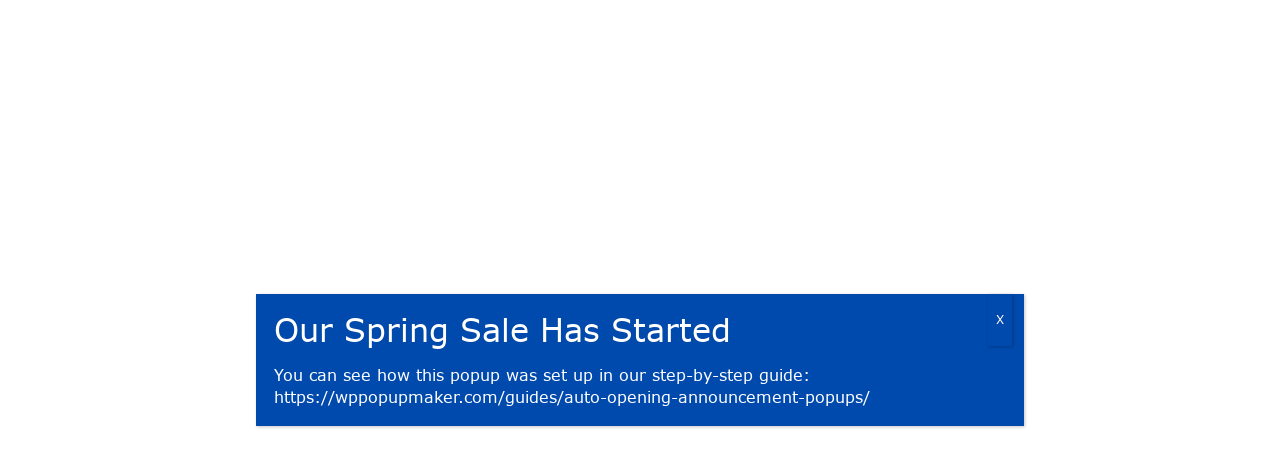

--- FILE ---
content_type: text/html; charset=UTF-8
request_url: https://totalblue.ro/
body_size: 86435
content:
<!DOCTYPE html>
<html lang="ro-RO" class="loading-site no-js">
<head>
	<meta charset="UTF-8" />
	<link rel="profile" href="http://gmpg.org/xfn/11" />
	<link rel="pingback" href="https://totalblue.ro/xmlrpc.php" />

					<script>document.documentElement.className = document.documentElement.className + ' yes-js js_active js'</script>
				<script>(function(html){html.className = html.className.replace(/\bno-js\b/,'js')})(document.documentElement);</script>
<title>Total Blue - Magazin specialitati din Olanda &amp; Germania</title>
<meta name="viewport" content="width=device-width, initial-scale=1" />
<!-- Google Tag Manager by PYS -->
    <script data-cfasync="false" data-pagespeed-no-defer>
	    window.dataLayerPYS = window.dataLayerPYS || [];
	</script>
<!-- End Google Tag Manager by PYS --><script type='application/javascript' id='pys-version-script'>console.log('PixelYourSite PRO version 12.3.4.1');</script>
<meta name="description" content="Total Blue este un magazin online care va ofera o gama variata de produse alimentare si non-alimentare la preturi accesibile.">
<meta name="robots" content="index, follow, max-snippet:-1, max-image-preview:large, max-video-preview:-1">
<link rel="canonical" href="https://totalblue.ro/">
<script id="website-schema" type="application/ld+json">{"@context":"https:\/\/schema.org","@type":"WebSite","name":"Total Blue","alternateName":"Total Blue","description":"","url":"https:\/\/totalblue.ro"}</script>
<meta property="og:url" content="https://totalblue.ro/">
<meta property="og:site_name" content="Total Blue">
<meta property="og:locale" content="ro_RO">
<meta property="og:type" content="website">
<meta property="og:title" content="Total Blue - Magazin specialitati din Olanda &amp; Germania">
<meta property="og:description" content="Total Blue este un magazin online care va ofera o gama variata de produse alimentare si non-alimentare la preturi accesibile.">
<meta property="og:image" content="https://totalblue.ro/wp-content/uploads/2020/08/117122378_1664480750366596_1356917435731101340_n-1.jpg">
<meta property="og:image:secure_url" content="https://totalblue.ro/wp-content/uploads/2020/08/117122378_1664480750366596_1356917435731101340_n-1.jpg">
<meta property="og:image:width" content="518">
<meta property="og:image:height" content="254">
<meta name="twitter:card" content="summary">
<meta name="twitter:title" content="Total Blue - Magazin specialitati din Olanda &amp; Germania">
<meta name="twitter:description" content="Total Blue este un magazin online care va ofera o gama variata de produse alimentare si non-alimentare la preturi accesibile.">
<meta name="twitter:image" content="https://totalblue.ro/wp-content/uploads/2020/08/117122378_1664480750366596_1356917435731101340_n-1.jpg">
<link rel='dns-prefetch' href='//totalblue.ro' />
<link rel='dns-prefetch' href='//fonts.googleapis.com' />
<link rel='dns-prefetch' href='//use.fontawesome.com' />
<link rel='prefetch' href='https://totalblue.ro/wp-content/themes/flatsome/assets/js/flatsome.js?ver=e2eddd6c228105dac048' />
<link rel='prefetch' href='https://totalblue.ro/wp-content/themes/flatsome/assets/js/chunk.slider.js?ver=3.20.4' />
<link rel='prefetch' href='https://totalblue.ro/wp-content/themes/flatsome/assets/js/chunk.popups.js?ver=3.20.4' />
<link rel='prefetch' href='https://totalblue.ro/wp-content/themes/flatsome/assets/js/chunk.tooltips.js?ver=3.20.4' />
<link rel='prefetch' href='https://totalblue.ro/wp-content/themes/flatsome/assets/js/woocommerce.js?ver=1c9be63d628ff7c3ff4c' />
<link rel="alternate" type="application/rss+xml" title="Total Blue &raquo; Flux" href="https://totalblue.ro/feed/" />
<script type="application/ld+json">{"@context":"https:\/\/schema.org","@type":"Organization","name":"TOTAL BLUE IMPEX SRL","url":"https:\/\/totalblue.ro","alternateName":"Total Blue","description":"Total Blue","logo":"https:\/\/totalblue.ro\/wp-content\/uploads\/2020\/08\/logo-blue69-1.jpg","contactPoint":[{"@type":"ContactPoint","telephone":"+40728305612","contactType":"customer support"}]}</script>
		<link rel="alternate" title="oEmbed (JSON)" type="application/json+oembed" href="https://totalblue.ro/wp-json/oembed/1.0/embed?url=https%3A%2F%2Ftotalblue.ro%2F" />
<link rel="alternate" title="oEmbed (XML)" type="text/xml+oembed" href="https://totalblue.ro/wp-json/oembed/1.0/embed?url=https%3A%2F%2Ftotalblue.ro%2F&#038;format=xml" />
<style id='wp-img-auto-sizes-contain-inline-css' type='text/css'>
img:is([sizes=auto i],[sizes^="auto," i]){contain-intrinsic-size:3000px 1500px}
/*# sourceURL=wp-img-auto-sizes-contain-inline-css */
</style>
<link rel='stylesheet' id='woofs-blocks-css' href='https://totalblue.ro/wp-content/plugins/wpc-force-sells/assets/css/blocks.css?ver=6.3.7' type='text/css' media='all' />
<link rel='stylesheet' id='lws-wr-blocks-blocks-integration-css' href='https://totalblue.ro/wp-content/plugins/woorewards/build/style-index.css?ver=5.6.0' type='text/css' media='all' />
<link rel='stylesheet' id='lws-icons-css' href='https://totalblue.ro/wp-content/plugins/woorewards/assets/lws-adminpanel/styling/css/lws_icons.css?ver=5.6.7' type='text/css' media='all' />
<link rel='stylesheet' id='woorewards_pro_freeproductpopup-css' href='https://totalblue.ro/wp-content/plugins/woorewards/modules/woorewards-pro/build/freeproduct.css?ver=91675fe667a862ff50a3' type='text/css' media='all' />
<link rel='stylesheet' id='lws-wvw-blocks-blocks-integration-css' href='https://totalblue.ro/wp-content/plugins/woovirtualwallet/build/style-index.css?ver=5.0.8' type='text/css' media='all' />
<link rel='stylesheet' id='lws-global-css' href='https://totalblue.ro/wp-content/plugins/woorewards/assets/lws-adminpanel/styling/css/lws.min.css?ver=5.6.7' type='text/css' media='all' />
<style id='wp-emoji-styles-inline-css' type='text/css'>

	img.wp-smiley, img.emoji {
		display: inline !important;
		border: none !important;
		box-shadow: none !important;
		height: 1em !important;
		width: 1em !important;
		margin: 0 0.07em !important;
		vertical-align: -0.1em !important;
		background: none !important;
		padding: 0 !important;
	}
/*# sourceURL=wp-emoji-styles-inline-css */
</style>
<link rel='stylesheet' id='wp-components-css' href='https://totalblue.ro/wp-includes/css/dist/components/style.min.css?ver=522eee21c0378cb6118b4961ea9d76fa' type='text/css' media='all' />
<link rel='stylesheet' id='wp-preferences-css' href='https://totalblue.ro/wp-includes/css/dist/preferences/style.min.css?ver=522eee21c0378cb6118b4961ea9d76fa' type='text/css' media='all' />
<link rel='stylesheet' id='wp-block-editor-css' href='https://totalblue.ro/wp-includes/css/dist/block-editor/style.min.css?ver=522eee21c0378cb6118b4961ea9d76fa' type='text/css' media='all' />
<link rel='stylesheet' id='popup-maker-block-library-style-css' href='https://totalblue.ro/wp-content/plugins/popup-maker/dist/packages/block-library-style.css?ver=dbea705cfafe089d65f1' type='text/css' media='all' />
<style id='font-awesome-svg-styles-default-inline-css' type='text/css'>
.svg-inline--fa {
  display: inline-block;
  height: 1em;
  overflow: visible;
  vertical-align: -.125em;
}
/*# sourceURL=font-awesome-svg-styles-default-inline-css */
</style>
<link rel='stylesheet' id='font-awesome-svg-styles-css' href='https://totalblue.ro/wp-content/uploads/font-awesome/v5.15.1/css/svg-with-js.css' type='text/css' media='all' />
<style id='font-awesome-svg-styles-inline-css' type='text/css'>
   .wp-block-font-awesome-icon svg::before,
   .wp-rich-text-font-awesome-icon svg::before {content: unset;}
/*# sourceURL=font-awesome-svg-styles-inline-css */
</style>
<link rel='stylesheet' id='colete-online-public-style-css' href='https://totalblue.ro/wp-content/plugins/colete-online/public/css/colete-online-public.min.css?ver=1.6.0' type='text/css' media='all' />
<link rel='stylesheet' id='cm-noto-sans-font-css'  data-cs-class="cs-blocker-script" data-cs-slug="googlefonts" data-cs-label="Fonturi Google"  data-cs-script-type="24054" data-cs-block="true" data-cs-element-position="head" data-cs-placeholder="&lt;div&gt;&lt;p&gt;Acceptați consimțăm&acirc;ntul pentru a vizualiza acest lucru&lt;/p&gt;&lt;/div&gt;&lt;div&gt;&lt;a class=&#039;cs_manage_current_consent&#039; data-cs-script-type=&#039;24056&#039; data-cs-manage=&#039;manage_placeholder&#039;&gt;Faceți clic pentru a permite Videoclipuri &icirc;ncorporate&lt;/a&gt;&lt;/div&gt;" data-cs-href='https://fonts.googleapis.com/css2?family=Noto+Sans:ital,wdth,wght@0,62.5..100,100..900;1,62.5..100,100..900&#038;display=swap' type='text/css' media='all' />
<link rel='stylesheet' id='consent-magic-css' href='https://totalblue.ro/wp-content/plugins/consent-magic-pro/assets/css/style-public.min.css?ver=5.1.0.2' type='text/css' media='all' />
<link rel='stylesheet' id='consent-magic-font-css-css' href='https://totalblue.ro/wp-content/plugins/consent-magic-pro/assets/fonts/verdana/stylesheet.css?ver=5.1.0.2' type='text/css' media='all' />
<link rel='stylesheet' id='contact-form-7-css' href='https://totalblue.ro/wp-content/plugins/contact-form-7/includes/css/styles.css?ver=6.1.4' type='text/css' media='all' />
<link rel='stylesheet' id='wpa-css-css' href='https://totalblue.ro/wp-content/plugins/honeypot/includes/css/wpa.css?ver=2.3.04' type='text/css' media='all' />
<style id='woocommerce-inline-inline-css' type='text/css'>
.woocommerce form .form-row .required { visibility: visible; }
/*# sourceURL=woocommerce-inline-inline-css */
</style>
<link rel='stylesheet' id='wr-frontend-elements-css' href='https://totalblue.ro/wp-content/plugins/woorewards/styling/css/wr-elements.min.css?ver=5.6.0' type='text/css' media='all' />
<link rel='stylesheet' id='woorewards-free-product-css' href='https://totalblue.ro/wp-content/cache/lws/lws_woorewards_free_product_template-cached.css' type='text/css' media='all' />
<link rel='stylesheet' id='lws-wvw-currency-symbol-css' href='https://totalblue.ro/wp-content/plugins/woovirtualwallet/styling/css/wallet.css?ver=5.0.8' type='text/css' media='all' />
<style id='wpgb-head-inline-css' type='text/css'>
.wp-grid-builder:not(.wpgb-template),.wpgb-facet{opacity:0.01}.wpgb-facet fieldset{margin:0;padding:0;border:none;outline:none;box-shadow:none}.wpgb-facet fieldset:last-child{margin-bottom:40px;}.wpgb-facet fieldset legend.wpgb-sr-only{height:1px;width:1px}
/*# sourceURL=wpgb-head-inline-css */
</style>
<link rel='stylesheet' id='trp-language-switcher-style-css' href='https://totalblue.ro/wp-content/plugins/translatepress-multilingual/assets/css/trp-language-switcher.css?ver=3.0.6' type='text/css' media='all' />
<link rel='stylesheet' id='woofs-frontend-css' href='https://totalblue.ro/wp-content/plugins/wpc-force-sells/assets/css/frontend.css?ver=6.3.7' type='text/css' media='all' />
<link rel='stylesheet' id='flatsome-woocommerce-wishlist-css' href='https://totalblue.ro/wp-content/themes/flatsome/inc/integrations/wc-yith-wishlist/wishlist.css?ver=3.20.4' type='text/css' media='all' />
<link rel='stylesheet' id='font-awesome-official-css' href='https://use.fontawesome.com/releases/v5.15.1/css/all.css' type='text/css' media='all' integrity="sha384-vp86vTRFVJgpjF9jiIGPEEqYqlDwgyBgEF109VFjmqGmIY/Y4HV4d3Gp2irVfcrp" crossorigin="anonymous" />
<link rel='stylesheet' id='tablepress-default-css' href='https://totalblue.ro/wp-content/plugins/tablepress/css/build/default.css?ver=3.2.6' type='text/css' media='all' />
<link rel='stylesheet' id='popup-maker-site-css' href='//totalblue.ro/wp-content/uploads/pum/pum-site-styles.css?generated=1755530247&#038;ver=1.21.5' type='text/css' media='all' />
<link rel='stylesheet' id='ywdpd_owl-css' href='https://totalblue.ro/wp-content/plugins/yith-woocommerce-dynamic-pricing-and-discounts-premium/assets/css/owl/owl.carousel.min.css?ver=3.20.0' type='text/css' media='all' />
<link rel='stylesheet' id='yith_ywdpd_frontend-css' href='https://totalblue.ro/wp-content/plugins/yith-woocommerce-dynamic-pricing-and-discounts-premium/assets/css/frontend.css?ver=3.20.0' type='text/css' media='all' />
<link rel='stylesheet' id='ubermenu-css' href='https://totalblue.ro/wp-content/plugins/ubermenu/pro/assets/css/ubermenu.min.css?ver=3.8.5' type='text/css' media='all' />
<link rel='stylesheet' id='ubermenu-vanilla-bar-css' href='https://totalblue.ro/wp-content/plugins/ubermenu/assets/css/skins/vanilla_bar.css?ver=522eee21c0378cb6118b4961ea9d76fa' type='text/css' media='all' />
<link rel='stylesheet' id='flatsome-main-css' href='https://totalblue.ro/wp-content/themes/flatsome/assets/css/flatsome.css?ver=3.20.4' type='text/css' media='all' />
<style id='flatsome-main-inline-css' type='text/css'>
@font-face {
				font-family: "fl-icons";
				font-display: block;
				src: url(https://totalblue.ro/wp-content/themes/flatsome/assets/css/icons/fl-icons.eot?v=3.20.4);
				src:
					url(https://totalblue.ro/wp-content/themes/flatsome/assets/css/icons/fl-icons.eot#iefix?v=3.20.4) format("embedded-opentype"),
					url(https://totalblue.ro/wp-content/themes/flatsome/assets/css/icons/fl-icons.woff2?v=3.20.4) format("woff2"),
					url(https://totalblue.ro/wp-content/themes/flatsome/assets/css/icons/fl-icons.ttf?v=3.20.4) format("truetype"),
					url(https://totalblue.ro/wp-content/themes/flatsome/assets/css/icons/fl-icons.woff?v=3.20.4) format("woff"),
					url(https://totalblue.ro/wp-content/themes/flatsome/assets/css/icons/fl-icons.svg?v=3.20.4#fl-icons) format("svg");
			}
/*# sourceURL=flatsome-main-inline-css */
</style>
<link rel='stylesheet' id='flatsome-shop-css' href='https://totalblue.ro/wp-content/themes/flatsome/assets/css/flatsome-shop.css?ver=3.20.4' type='text/css' media='all' />
<link rel='stylesheet' id='flatsome-style-css' href='https://totalblue.ro/wp-content/themes/racekids/style.css?ver=3.0' type='text/css' media='all' />
<link rel='stylesheet' id='font-awesome-official-v4shim-css' href='https://use.fontawesome.com/releases/v5.15.1/css/v4-shims.css' type='text/css' media='all' integrity="sha384-WCuYjm/u5NsK4s/NfnJeHuMj6zzN2HFyjhBu/SnZJj7eZ6+ds4zqIM3wYgL59Clf" crossorigin="anonymous" />
<style id='font-awesome-official-v4shim-inline-css' type='text/css'>
@font-face {
font-family: "FontAwesome";
font-display: block;
src: url("https://use.fontawesome.com/releases/v5.15.1/webfonts/fa-brands-400.eot"),
		url("https://use.fontawesome.com/releases/v5.15.1/webfonts/fa-brands-400.eot?#iefix") format("embedded-opentype"),
		url("https://use.fontawesome.com/releases/v5.15.1/webfonts/fa-brands-400.woff2") format("woff2"),
		url("https://use.fontawesome.com/releases/v5.15.1/webfonts/fa-brands-400.woff") format("woff"),
		url("https://use.fontawesome.com/releases/v5.15.1/webfonts/fa-brands-400.ttf") format("truetype"),
		url("https://use.fontawesome.com/releases/v5.15.1/webfonts/fa-brands-400.svg#fontawesome") format("svg");
}

@font-face {
font-family: "FontAwesome";
font-display: block;
src: url("https://use.fontawesome.com/releases/v5.15.1/webfonts/fa-solid-900.eot"),
		url("https://use.fontawesome.com/releases/v5.15.1/webfonts/fa-solid-900.eot?#iefix") format("embedded-opentype"),
		url("https://use.fontawesome.com/releases/v5.15.1/webfonts/fa-solid-900.woff2") format("woff2"),
		url("https://use.fontawesome.com/releases/v5.15.1/webfonts/fa-solid-900.woff") format("woff"),
		url("https://use.fontawesome.com/releases/v5.15.1/webfonts/fa-solid-900.ttf") format("truetype"),
		url("https://use.fontawesome.com/releases/v5.15.1/webfonts/fa-solid-900.svg#fontawesome") format("svg");
}

@font-face {
font-family: "FontAwesome";
font-display: block;
src: url("https://use.fontawesome.com/releases/v5.15.1/webfonts/fa-regular-400.eot"),
		url("https://use.fontawesome.com/releases/v5.15.1/webfonts/fa-regular-400.eot?#iefix") format("embedded-opentype"),
		url("https://use.fontawesome.com/releases/v5.15.1/webfonts/fa-regular-400.woff2") format("woff2"),
		url("https://use.fontawesome.com/releases/v5.15.1/webfonts/fa-regular-400.woff") format("woff"),
		url("https://use.fontawesome.com/releases/v5.15.1/webfonts/fa-regular-400.ttf") format("truetype"),
		url("https://use.fontawesome.com/releases/v5.15.1/webfonts/fa-regular-400.svg#fontawesome") format("svg");
unicode-range: U+F004-F005,U+F007,U+F017,U+F022,U+F024,U+F02E,U+F03E,U+F044,U+F057-F059,U+F06E,U+F070,U+F075,U+F07B-F07C,U+F080,U+F086,U+F089,U+F094,U+F09D,U+F0A0,U+F0A4-F0A7,U+F0C5,U+F0C7-F0C8,U+F0E0,U+F0EB,U+F0F3,U+F0F8,U+F0FE,U+F111,U+F118-F11A,U+F11C,U+F133,U+F144,U+F146,U+F14A,U+F14D-F14E,U+F150-F152,U+F15B-F15C,U+F164-F165,U+F185-F186,U+F191-F192,U+F1AD,U+F1C1-F1C9,U+F1CD,U+F1D8,U+F1E3,U+F1EA,U+F1F6,U+F1F9,U+F20A,U+F247-F249,U+F24D,U+F254-F25B,U+F25D,U+F267,U+F271-F274,U+F279,U+F28B,U+F28D,U+F2B5-F2B6,U+F2B9,U+F2BB,U+F2BD,U+F2C1-F2C2,U+F2D0,U+F2D2,U+F2DC,U+F2ED,U+F328,U+F358-F35B,U+F3A5,U+F3D1,U+F410,U+F4AD;
}
/*# sourceURL=font-awesome-official-v4shim-inline-css */
</style>
<script type="text/template" id="tmpl-variation-template">
	<div class="woocommerce-variation-description">{{{ data.variation.variation_description }}}</div>
	<div class="woocommerce-variation-price">{{{ data.variation.price_html }}}</div>
	<div class="woocommerce-variation-availability">{{{ data.variation.availability_html }}}</div>
</script>
<script type="text/template" id="tmpl-unavailable-variation-template">
	<p role="alert">Regret, acest produs nu este disponibil. Te rog alege altceva.</p>
</script>
<script type="text/javascript" id="jquery-core-js-extra">
/* <![CDATA[ */
var pysFacebookRest = {"restApiUrl":"https://totalblue.ro/wp-json/pys-facebook/v1/event","debug":""};
//# sourceURL=jquery-core-js-extra
/* ]]> */
</script>
<script type="text/javascript" src="https://totalblue.ro/wp-includes/js/jquery/jquery.min.js?ver=3.7.1" id="jquery-core-js"></script>
<script type="text/javascript" src="https://totalblue.ro/wp-includes/js/jquery/jquery-migrate.min.js?ver=3.4.1" id="jquery-migrate-js"></script>
<script type="text/javascript" src="https://totalblue.ro/wp-content/plugins/woocommerce/assets/js/jquery-blockui/jquery.blockUI.min.js?ver=2.7.0-wc.10.4.3" id="wc-jquery-blockui-js" data-wp-strategy="defer"></script>
<script type="text/javascript" id="wc-add-to-cart-js-extra">
/* <![CDATA[ */
var wc_add_to_cart_params = {"ajax_url":"/wp-admin/admin-ajax.php","wc_ajax_url":"/?wc-ajax=%%endpoint%%","i18n_view_cart":"Vezi co\u0219ul","cart_url":"https://totalblue.ro/cart/","is_cart":"","cart_redirect_after_add":"no"};
//# sourceURL=wc-add-to-cart-js-extra
/* ]]> */
</script>
<script type="text/javascript" src="https://totalblue.ro/wp-content/plugins/woocommerce/assets/js/frontend/add-to-cart.min.js?ver=10.4.3" id="wc-add-to-cart-js" defer="defer" data-wp-strategy="defer"></script>
<script type="text/javascript" src="https://totalblue.ro/wp-content/plugins/woocommerce/assets/js/js-cookie/js.cookie.min.js?ver=2.1.4-wc.10.4.3" id="wc-js-cookie-js" data-wp-strategy="defer"></script>
<script type="text/javascript" src="https://totalblue.ro/wp-content/plugins/translatepress-multilingual/assets/js/trp-frontend-compatibility.js?ver=3.0.6" id="trp-frontend-compatibility-js"></script>
<script type="text/javascript" src="https://totalblue.ro/wp-content/plugins/pixelyoursite-pro/dist/scripts/jquery.bind-first-0.2.3.min.js" id="jquery-bind-first-js"></script>
<script type="text/javascript" src="https://totalblue.ro/wp-content/plugins/pixelyoursite-pro/dist/scripts/js.cookie-2.1.3.min.js?ver=2.1.3" id="js-cookie-pys-js"></script>
<script type="text/javascript" src="https://totalblue.ro/wp-content/plugins/pixelyoursite-pro/dist/scripts/sha256.js?ver=0.11.0" id="js-sha256-js"></script>
<script type="text/javascript" src="https://totalblue.ro/wp-content/plugins/pixelyoursite-pro/dist/scripts/tld.min.js?ver=2.3.1" id="js-tld-js"></script>
<script type="text/javascript" id="pys-js-extra">
/* <![CDATA[ */
var pysOptions = {"staticEvents":{"facebook":{"init_event":[{"delay":0,"type":"static","ajaxFire":true,"name":"PageView","eventID":"b86d9227-0fa5-428e-961a-f4cec9d011a5","pixelIds":["217352439991290"],"params":{"page_title":"Home","post_type":"page","post_id":86,"plugin":"PixelYourSite","event_url":"totalblue.ro/","user_role":"guest"},"e_id":"init_event","ids":[],"hasTimeWindow":false,"timeWindow":0,"woo_order":"","edd_order":""}]}},"dynamicEvents":{"automatic_event_internal_link":{"facebook":{"delay":0,"type":"dyn","name":"InternalClick","eventID":"4a5ffe60-cb51-4133-aacc-363b4b6bc2bb","pixelIds":["217352439991290"],"params":{"page_title":"Home","post_type":"page","post_id":86,"plugin":"PixelYourSite","event_url":"totalblue.ro/","user_role":"guest"},"e_id":"automatic_event_internal_link","ids":[],"hasTimeWindow":false,"timeWindow":0,"woo_order":"","edd_order":""},"ga":{"delay":0,"type":"dyn","name":"InternalClick","unify":true,"trackingIds":["G-W9LL65LPXL","AW-744985768"],"eventID":"4a5ffe60-cb51-4133-aacc-363b4b6bc2bb","params":{"page_title":"Home","post_type":"page","post_id":86,"plugin":"PixelYourSite","event_url":"totalblue.ro/","user_role":"guest"},"e_id":"automatic_event_internal_link","ids":[],"hasTimeWindow":false,"timeWindow":0,"woo_order":"","edd_order":""},"google_ads":{"delay":0,"type":"dyn","name":"InternalClick","conversion_ids":["AW-744985768"],"ids":["AW-744985768"],"eventID":"4a5ffe60-cb51-4133-aacc-363b4b6bc2bb","params":{"page_title":"Home","post_type":"page","post_id":86,"plugin":"PixelYourSite","event_url":"totalblue.ro/","user_role":"guest"},"e_id":"automatic_event_internal_link","hasTimeWindow":false,"timeWindow":0,"woo_order":"","edd_order":""}},"automatic_event_outbound_link":{"facebook":{"delay":0,"type":"dyn","name":"OutboundClick","eventID":"bb9b19b6-5d40-40db-bd38-018b72f477d2","pixelIds":["217352439991290"],"params":{"page_title":"Home","post_type":"page","post_id":86,"plugin":"PixelYourSite","event_url":"totalblue.ro/","user_role":"guest"},"e_id":"automatic_event_outbound_link","ids":[],"hasTimeWindow":false,"timeWindow":0,"woo_order":"","edd_order":""},"ga":{"delay":0,"type":"dyn","name":"OutboundClick","unify":true,"trackingIds":["G-W9LL65LPXL","AW-744985768"],"eventID":"bb9b19b6-5d40-40db-bd38-018b72f477d2","params":{"page_title":"Home","post_type":"page","post_id":86,"plugin":"PixelYourSite","event_url":"totalblue.ro/","user_role":"guest"},"e_id":"automatic_event_outbound_link","ids":[],"hasTimeWindow":false,"timeWindow":0,"woo_order":"","edd_order":""},"google_ads":{"delay":0,"type":"dyn","name":"OutboundClick","conversion_ids":["AW-744985768"],"ids":["AW-744985768"],"eventID":"bb9b19b6-5d40-40db-bd38-018b72f477d2","params":{"page_title":"Home","post_type":"page","post_id":86,"plugin":"PixelYourSite","event_url":"totalblue.ro/","user_role":"guest"},"e_id":"automatic_event_outbound_link","hasTimeWindow":false,"timeWindow":0,"woo_order":"","edd_order":""}},"automatic_event_video":{"facebook":{"delay":0,"type":"dyn","name":"WatchVideo","eventID":"28be8549-c523-418e-bddf-065dc93ebe70","pixelIds":["217352439991290"],"params":{"page_title":"Home","post_type":"page","post_id":86,"plugin":"PixelYourSite","event_url":"totalblue.ro/","user_role":"guest"},"e_id":"automatic_event_video","ids":[],"hasTimeWindow":false,"timeWindow":0,"woo_order":"","edd_order":""},"ga":{"delay":0,"type":"dyn","name":"WatchVideo","unify":true,"trackingIds":["G-W9LL65LPXL","AW-744985768"],"youtube_disabled":false,"eventID":"28be8549-c523-418e-bddf-065dc93ebe70","params":{"page_title":"Home","post_type":"page","post_id":86,"plugin":"PixelYourSite","event_url":"totalblue.ro/","user_role":"guest"},"e_id":"automatic_event_video","ids":[],"hasTimeWindow":false,"timeWindow":0,"woo_order":"","edd_order":""},"google_ads":{"delay":0,"type":"dyn","name":"WatchVideo","conversion_ids":["AW-744985768"],"ids":["AW-744985768"],"eventID":"28be8549-c523-418e-bddf-065dc93ebe70","params":{"page_title":"Home","post_type":"page","post_id":86,"plugin":"PixelYourSite","event_url":"totalblue.ro/","user_role":"guest"},"e_id":"automatic_event_video","hasTimeWindow":false,"timeWindow":0,"woo_order":"","edd_order":""}},"automatic_event_tel_link":{"facebook":{"delay":0,"type":"dyn","name":"TelClick","eventID":"4ac53675-efba-4f73-9d78-50602aa4b900","pixelIds":["217352439991290"],"params":{"page_title":"Home","post_type":"page","post_id":86,"plugin":"PixelYourSite","event_url":"totalblue.ro/","user_role":"guest"},"e_id":"automatic_event_tel_link","ids":[],"hasTimeWindow":false,"timeWindow":0,"woo_order":"","edd_order":""},"ga":{"delay":0,"type":"dyn","name":"TelClick","unify":true,"trackingIds":["G-W9LL65LPXL","AW-744985768"],"eventID":"4ac53675-efba-4f73-9d78-50602aa4b900","params":{"page_title":"Home","post_type":"page","post_id":86,"plugin":"PixelYourSite","event_url":"totalblue.ro/","user_role":"guest"},"e_id":"automatic_event_tel_link","ids":[],"hasTimeWindow":false,"timeWindow":0,"woo_order":"","edd_order":""},"google_ads":{"delay":0,"type":"dyn","name":"TelClick","conversion_ids":["AW-744985768"],"ids":["AW-744985768"],"eventID":"4ac53675-efba-4f73-9d78-50602aa4b900","params":{"page_title":"Home","post_type":"page","post_id":86,"plugin":"PixelYourSite","event_url":"totalblue.ro/","user_role":"guest"},"e_id":"automatic_event_tel_link","hasTimeWindow":false,"timeWindow":0,"woo_order":"","edd_order":""}},"automatic_event_email_link":{"facebook":{"delay":0,"type":"dyn","name":"EmailClick","eventID":"b9b80e85-b668-4af3-9e9c-4ec052745c6d","pixelIds":["217352439991290"],"params":{"page_title":"Home","post_type":"page","post_id":86,"plugin":"PixelYourSite","event_url":"totalblue.ro/","user_role":"guest"},"e_id":"automatic_event_email_link","ids":[],"hasTimeWindow":false,"timeWindow":0,"woo_order":"","edd_order":""},"ga":{"delay":0,"type":"dyn","name":"EmailClick","unify":true,"trackingIds":["G-W9LL65LPXL","AW-744985768"],"eventID":"b9b80e85-b668-4af3-9e9c-4ec052745c6d","params":{"page_title":"Home","post_type":"page","post_id":86,"plugin":"PixelYourSite","event_url":"totalblue.ro/","user_role":"guest"},"e_id":"automatic_event_email_link","ids":[],"hasTimeWindow":false,"timeWindow":0,"woo_order":"","edd_order":""},"google_ads":{"delay":0,"type":"dyn","name":"EmailClick","conversion_ids":["AW-744985768"],"ids":["AW-744985768"],"eventID":"b9b80e85-b668-4af3-9e9c-4ec052745c6d","params":{"page_title":"Home","post_type":"page","post_id":86,"plugin":"PixelYourSite","event_url":"totalblue.ro/","user_role":"guest"},"e_id":"automatic_event_email_link","hasTimeWindow":false,"timeWindow":0,"woo_order":"","edd_order":""}},"automatic_event_form":{"facebook":{"delay":0,"type":"dyn","name":"Form","eventID":"5a06e36e-fe6c-40aa-a1c1-3a6c911dce31","pixelIds":["217352439991290"],"params":{"page_title":"Home","post_type":"page","post_id":86,"plugin":"PixelYourSite","event_url":"totalblue.ro/","user_role":"guest"},"e_id":"automatic_event_form","ids":[],"hasTimeWindow":false,"timeWindow":0,"woo_order":"","edd_order":""},"ga":{"delay":0,"type":"dyn","name":"Form","unify":true,"trackingIds":["G-W9LL65LPXL","AW-744985768"],"eventID":"5a06e36e-fe6c-40aa-a1c1-3a6c911dce31","params":{"page_title":"Home","post_type":"page","post_id":86,"plugin":"PixelYourSite","event_url":"totalblue.ro/","user_role":"guest"},"e_id":"automatic_event_form","ids":[],"hasTimeWindow":false,"timeWindow":0,"woo_order":"","edd_order":""},"google_ads":{"delay":0,"type":"dyn","name":"Form","conversion_ids":["AW-744985768"],"ids":["AW-744985768"],"eventID":"5a06e36e-fe6c-40aa-a1c1-3a6c911dce31","params":{"page_title":"Home","post_type":"page","post_id":86,"plugin":"PixelYourSite","event_url":"totalblue.ro/","user_role":"guest"},"e_id":"automatic_event_form","hasTimeWindow":false,"timeWindow":0,"woo_order":"","edd_order":""}},"automatic_event_download":{"facebook":{"delay":0,"type":"dyn","name":"Download","extensions":["","doc","exe","js","pdf","ppt","tgz","zip","xls"],"eventID":"42cce165-8ca4-4ed0-995f-a5cb764ccc9c","pixelIds":["217352439991290"],"params":{"page_title":"Home","post_type":"page","post_id":86,"plugin":"PixelYourSite","event_url":"totalblue.ro/","user_role":"guest"},"e_id":"automatic_event_download","ids":[],"hasTimeWindow":false,"timeWindow":0,"woo_order":"","edd_order":""},"ga":{"delay":0,"type":"dyn","name":"Download","extensions":["","doc","exe","js","pdf","ppt","tgz","zip","xls"],"unify":true,"trackingIds":["G-W9LL65LPXL","AW-744985768"],"eventID":"42cce165-8ca4-4ed0-995f-a5cb764ccc9c","params":{"page_title":"Home","post_type":"page","post_id":86,"plugin":"PixelYourSite","event_url":"totalblue.ro/","user_role":"guest"},"e_id":"automatic_event_download","ids":[],"hasTimeWindow":false,"timeWindow":0,"woo_order":"","edd_order":""},"google_ads":{"delay":0,"type":"dyn","name":"Download","extensions":["","doc","exe","js","pdf","ppt","tgz","zip","xls"],"conversion_ids":["AW-744985768"],"ids":["AW-744985768"],"eventID":"42cce165-8ca4-4ed0-995f-a5cb764ccc9c","params":{"page_title":"Home","post_type":"page","post_id":86,"plugin":"PixelYourSite","event_url":"totalblue.ro/","user_role":"guest"},"e_id":"automatic_event_download","hasTimeWindow":false,"timeWindow":0,"woo_order":"","edd_order":""}},"automatic_event_comment":{"facebook":{"delay":0,"type":"dyn","name":"Comment","eventID":"ec7ad97c-60cc-4d45-b42b-41c3e7e7038d","pixelIds":["217352439991290"],"params":{"page_title":"Home","post_type":"page","post_id":86,"plugin":"PixelYourSite","event_url":"totalblue.ro/","user_role":"guest"},"e_id":"automatic_event_comment","ids":[],"hasTimeWindow":false,"timeWindow":0,"woo_order":"","edd_order":""},"ga":{"delay":0,"type":"dyn","name":"Comment","unify":true,"trackingIds":["G-W9LL65LPXL","AW-744985768"],"eventID":"ec7ad97c-60cc-4d45-b42b-41c3e7e7038d","params":{"page_title":"Home","post_type":"page","post_id":86,"plugin":"PixelYourSite","event_url":"totalblue.ro/","user_role":"guest"},"e_id":"automatic_event_comment","ids":[],"hasTimeWindow":false,"timeWindow":0,"woo_order":"","edd_order":""},"google_ads":{"delay":0,"type":"dyn","name":"Comment","conversion_ids":["AW-744985768"],"ids":["AW-744985768"],"eventID":"ec7ad97c-60cc-4d45-b42b-41c3e7e7038d","params":{"page_title":"Home","post_type":"page","post_id":86,"plugin":"PixelYourSite","event_url":"totalblue.ro/","user_role":"guest"},"e_id":"automatic_event_comment","hasTimeWindow":false,"timeWindow":0,"woo_order":"","edd_order":""}},"automatic_event_adsense":{"facebook":{"delay":0,"type":"dyn","name":"AdSense","eventID":"ca777fec-1e7c-46cc-a1a8-89d6c1ccdc0c","pixelIds":["217352439991290"],"params":{"page_title":"Home","post_type":"page","post_id":86,"plugin":"PixelYourSite","event_url":"totalblue.ro/","user_role":"guest"},"e_id":"automatic_event_adsense","ids":[],"hasTimeWindow":false,"timeWindow":0,"woo_order":"","edd_order":""},"ga":{"delay":0,"type":"dyn","name":"AdSense","unify":true,"trackingIds":["G-W9LL65LPXL","AW-744985768"],"eventID":"ca777fec-1e7c-46cc-a1a8-89d6c1ccdc0c","params":{"page_title":"Home","post_type":"page","post_id":86,"plugin":"PixelYourSite","event_url":"totalblue.ro/","user_role":"guest"},"e_id":"automatic_event_adsense","ids":[],"hasTimeWindow":false,"timeWindow":0,"woo_order":"","edd_order":""},"google_ads":{"delay":0,"type":"dyn","name":"AdSense","conversion_ids":["AW-744985768"],"ids":["AW-744985768"],"eventID":"ca777fec-1e7c-46cc-a1a8-89d6c1ccdc0c","params":{"page_title":"Home","post_type":"page","post_id":86,"plugin":"PixelYourSite","event_url":"totalblue.ro/","user_role":"guest"},"e_id":"automatic_event_adsense","hasTimeWindow":false,"timeWindow":0,"woo_order":"","edd_order":""}}},"triggerEvents":[],"triggerEventTypes":[],"facebook":{"pixelIds":["217352439991290"],"advancedMatchingEnabled":true,"advancedMatching":{"external_id":"99fcc2643f007fc94abba2ceb930671bd561fe91352490b8358107a11b58b9f0"},"removeMetadata":false,"wooVariableAsSimple":false,"serverApiEnabled":true,"wooCRSendFromServer":false,"send_external_id":true,"enabled_medical":false,"do_not_track_medical_param":["event_url","post_title","page_title","landing_page","content_name","categories","category_name","tags"],"meta_ldu":false},"ga":{"trackingIds":["G-W9LL65LPXL"],"retargetingLogic":"ecomm","crossDomainEnabled":false,"crossDomainAcceptIncoming":false,"crossDomainDomains":[],"wooVariableAsSimple":true,"isDebugEnabled":[],"serverContainerUrls":{"G-W9LL65LPXL":{"enable_server_container":"","server_container_url":"","transport_url":""}},"additionalConfig":{"G-W9LL65LPXL":{"first_party_collection":true}},"disableAdvertisingFeatures":false,"disableAdvertisingPersonalization":false,"url_passthrough":true,"url_passthrough_filter":true,"custom_page_view_event":false},"google_ads":{"conversion_ids":["AW-744985768"],"enhanced_conversion":[],"woo_purchase_conversion_track":"current_event","woo_initiate_checkout_conversion_track":"current_event","woo_add_to_cart_conversion_track":"current_event","woo_view_content_conversion_track":"current_event","woo_view_category_conversion_track":"current_event","edd_purchase_conversion_track":"current_event","edd_initiate_checkout_conversion_track":"current_event","edd_add_to_cart_conversion_track":"current_event","edd_view_content_conversion_track":"current_event","edd_view_category_conversion_track":"current_event","wooVariableAsSimple":true,"crossDomainEnabled":false,"crossDomainAcceptIncoming":false,"crossDomainDomains":[]},"debug":"","siteUrl":"https://totalblue.ro","ajaxUrl":"https://totalblue.ro/wp-admin/admin-ajax.php","ajax_event":"ff22e32c54","trackUTMs":"1","trackTrafficSource":"1","user_id":"0","enable_lading_page_param":"1","cookie_duration":"7","enable_event_day_param":"1","enable_event_month_param":"1","enable_event_time_param":"1","enable_remove_target_url_param":"1","enable_remove_download_url_param":"1","visit_data_model":"first_visit","last_visit_duration":"60","enable_auto_save_advance_matching":"1","enable_success_send_form":"","enable_automatic_events":"1","enable_event_video":"1","ajaxForServerEvent":"1","ajaxForServerStaticEvent":"1","useSendBeacon":"1","send_external_id":"1","external_id_expire":"180","track_cookie_for_subdomains":"1","google_consent_mode":"1","data_persistency":"keep_data","advance_matching_form":{"enable_advance_matching_forms":true,"advance_matching_fn_names":["","first_name","first-name","first name","name","your-name"],"advance_matching_ln_names":["","last_name","last-name","last name"],"advance_matching_tel_names":["","phone","tel","your-phone"],"advance_matching_em_names":[]},"advance_matching_url":{"enable_advance_matching_url":true,"advance_matching_fn_names":[],"advance_matching_ln_names":[],"advance_matching_tel_names":[],"advance_matching_em_names":[]},"track_dynamic_fields":[],"gdpr":{"ajax_enabled":false,"all_disabled_by_api":false,"facebook_disabled_by_api":true,"tiktok_disabled_by_api":true,"analytics_disabled_by_api":true,"google_ads_disabled_by_api":true,"pinterest_disabled_by_api":true,"bing_disabled_by_api":true,"reddit_disabled_by_api":true,"externalID_disabled_by_api":false,"facebook_prior_consent_enabled":true,"tiktok_prior_consent_enabled":true,"analytics_prior_consent_enabled":true,"google_ads_prior_consent_enabled":true,"pinterest_prior_consent_enabled":true,"bing_prior_consent_enabled":true,"cookiebot_integration_enabled":false,"cookiebot_facebook_consent_category":"marketing","cookiebot_tiktok_consent_category":"marketing","cookiebot_analytics_consent_category":"statistics","cookiebot_google_ads_consent_category":"marketing","cookiebot_pinterest_consent_category":"marketing","cookiebot_bing_consent_category":"marketing","cookie_notice_integration_enabled":false,"cookie_law_info_integration_enabled":false,"real_cookie_banner_integration_enabled":false,"consent_magic_integration_enabled":true,"analytics_storage":{"enabled":true,"value":"denied","filter":false},"ad_storage":{"enabled":true,"value":"denied","filter":false},"ad_user_data":{"enabled":true,"value":"denied","filter":false},"ad_personalization":{"enabled":true,"value":"denied","filter":false}},"cookie":{"disabled_all_cookie":false,"disabled_start_session_cookie":false,"disabled_advanced_form_data_cookie":false,"disabled_landing_page_cookie":false,"disabled_first_visit_cookie":false,"disabled_trafficsource_cookie":false,"disabled_utmTerms_cookie":false,"disabled_utmId_cookie":false,"disabled_google_alternative_id":false},"tracking_analytics":{"TrafficSource":"direct","TrafficLanding":"https://totalblue.ro/","TrafficUtms":[],"TrafficUtmsId":[],"userDataEnable":true,"userData":{"emails":[],"phones":[],"addresses":[]},"use_encoding_provided_data":true,"use_multiple_provided_data":true},"GATags":{"ga_datalayer_type":"default","ga_datalayer_name":"dataLayerPYS","gclid_alternative_enabled":false,"gclid_alternative_param":""},"automatic":{"enable_youtube":true,"enable_vimeo":true,"enable_video":true},"woo":{"enabled":true,"enabled_save_data_to_orders":true,"addToCartOnButtonEnabled":true,"addToCartOnButtonValueEnabled":true,"addToCartOnButtonValueOption":"price","woo_purchase_on_transaction":true,"woo_view_content_variation_is_selected":true,"singleProductId":null,"affiliateEnabled":false,"removeFromCartSelector":"form.woocommerce-cart-form .remove","addToCartCatchMethod":"add_cart_hook","is_order_received_page":false,"containOrderId":false,"affiliateEventName":"Lead"},"edd":{"enabled":false},"cache_bypass":"1768972959"};
//# sourceURL=pys-js-extra
/* ]]> */
</script>
<script type="text/javascript" src="https://totalblue.ro/wp-content/plugins/pixelyoursite-pro/dist/scripts/public.js?ver=12.3.4.1" id="pys-js"></script>
<script type="text/javascript" id="consent-magic-js-extra">
/* <![CDATA[ */
var CS_Data = {"nn_cookie_ids":[],"non_necessary_cookies":[],"cookielist":{"24051":{"term_id":24051,"name":"Necessary","slug":"necessary","ignore":0},"24052":{"term_id":24052,"name":"Analytics","slug":"analytics","ignore":0},"24053":{"term_id":24053,"name":"Marketing","slug":"marketing","ignore":0},"24054":{"term_id":24054,"name":"Google Fonts","slug":"googlefonts","ignore":0},"24055":{"term_id":24055,"name":"Unassigned","slug":"unassigned","ignore":"1"},"24056":{"term_id":24056,"name":"Embedded Videos","slug":"embedded_video","ignore":0}},"ajax_url":"https://totalblue.ro/wp-admin/admin-ajax.php","current_lang":"ro","security":"f69fb0749c","consentVersion":"1","cs_cookie_domain":"","privacy_length":"250","cs_expire_days":"180","cs_script_cat":{"facebook":24053,"analytics":24052,"gads":24053,"pinterest":24053,"bing":24053,"adsense":24052,"hubspot":24053,"matomo":24053,"maps":24052,"addthis":24052,"sharethis":24052,"soundcloud":24053,"slideshare":24053,"instagram":24052,"hotjar":24053,"tiktok":24053,"twitter":24053,"youtube":24056,"googlefonts":24054,"google_captcha":24051,"reddit":24053,"pys":24051,"conversion_exporter":24053},"cs_proof_expire":"360","cs_default_close_on_scroll":"60","cs_track_analytics":"0","test_prefix":"","cs_refresh_after_consent":"1","cs_consent_for_pys":"1","cs_track_before_consent_expressed_for_pys":"1","cs_video_placeholder_text":"\u003Cdiv\u003E\u003Cp\u003EAccepta\u021bi consim\u021b\u0103m\u00e2ntul pentru a vizualiza acest lucru\u003C/p\u003E\u003C/div\u003E\u003Cdiv\u003E\u003Ca class='cs_manage_current_consent' data-cs-script-type='24056' data-cs-manage='manage_placeholder'\u003EFace\u021bi clic pentru a permite Videoclipuri \u00eencorporate\u003C/a\u003E\u003C/div\u003E","cs_google_consent_mode":{"analytics_storage":{"enabled":true,"value":"denied","filter":false,"category":24052},"ad_storage":{"enabled":true,"value":"denied","filter":false,"category":24053},"ad_user_data":{"enabled":true,"value":"denied","filter":false,"category":24053},"ad_personalization":{"enabled":true,"value":"denied","filter":false,"category":24053}},"cs_google_consent_mode_enabled":"1","cs_bing_consent_mode":{"ad_storage":{"enabled":true,"value":"denied","filter":false,"category":24053}},"cs_bing_consent_mode_enabled":"1","cs_reddit_ldu_mode":"0","cs_url_passthrough_mode":{"enabled":true,"value":true,"filter":false},"cs_meta_ldu_mode":"0","cs_block_video_personal_data":"0","cs_necessary_cat_id":"24051","cs_cache_label":"1768972959","cs_cache_enabled":"1","cs_active_rule":"138051","cs_active_rule_name":"ask_before_tracking","cs_showing_rule_until_express_consent":"0","cs_minimum_recommended":{"24052":1,"24056":1,"24054":1,"24053":1,"cs_enabled_advanced_matching":1,"cs_enabled_server_side":1},"cs_deny_consent_for_close":"0","cs_run_scripts":"1","cs_iab":{"enabled":0,"native_scripts":"0"},"cs_translations":{"cs_iab_name":null,"cs_iab_domain":null,"cs_iab_purposes":null,"cs_iab_expiry":null,"cs_iab_type":null,"cs_iab_cookie_details":null,"cs_iab_years":null,"cs_iab_months":null,"cs_iab_days":null,"cs_iab_hours":null,"cs_iab_minutes":null,"cs_iab_legitimate_interest":null,"cs_iab_privacy_policy":null,"cs_iab_special_purposes":null,"cs_iab_features":null,"cs_iab_special_features":null,"cs_iab_data_categories":null,"cs_iab_storage_methods":null,"cs_iab_cookies_and_others":null,"cs_iab_other_methods":null,"cs_iab_consent_preferences":null,"cs_iab_cookie_refreshed":null,"cs_iab_show_cookie_details":null,"cs_iab_nodata":null,"cs_iab_btn_text_allow":null},"cs_design_type":"multi","cs_embedded_video":{"block":true},"cs_wp_consent_api":{"enabled":false,"consent_type":"optin","categories":{"statistics":{"name":"Statistics","slug":"statistics","ids":[24052]},"preferences":{"name":"Preferences","slug":"preferences","ids":[24056,24054]},"marketing":{"name":"Marketing","slug":"marketing","ids":[24053]},"functional":{"name":"Functional","slug":"functional","ids":[]},"statistics-anonymous":{"name":"Statistics-anonymous","slug":"statistics-anonymous","ids":[]}}},"cs_conversion_exporter":{"load_cookies":true},"version":"5.1.0.2"};
var cs_log_object = {"ajaxurl":"https://totalblue.ro/wp-admin/admin-ajax.php"};
//# sourceURL=consent-magic-js-extra
/* ]]> */
</script>
<script type="text/javascript" src="https://totalblue.ro/wp-content/plugins/consent-magic-pro/assets/scripts/cs-public.min.js?ver=1768972959" id="consent-magic-js"></script>
<script type="text/javascript" src="https://totalblue.ro/wp-includes/js/underscore.min.js?ver=1.13.7" id="underscore-js"></script>
<script type="text/javascript" id="wp-util-js-extra">
/* <![CDATA[ */
var _wpUtilSettings = {"ajax":{"url":"/wp-admin/admin-ajax.php"}};
//# sourceURL=wp-util-js-extra
/* ]]> */
</script>
<script type="text/javascript" src="https://totalblue.ro/wp-includes/js/wp-util.min.js?ver=522eee21c0378cb6118b4961ea9d76fa" id="wp-util-js"></script>
<script type="text/javascript" id="wc-add-to-cart-variation-js-extra">
/* <![CDATA[ */
var wc_add_to_cart_variation_params = {"wc_ajax_url":"/?wc-ajax=%%endpoint%%","i18n_no_matching_variations_text":"Regret, nu s-a potrivit niciun produs cu selec\u021bia ta. Te rog alege o alt\u0103 combina\u021bie.","i18n_make_a_selection_text":"Te rog selecteaz\u0103 c\u00e2teva op\u021biuni pentru produs \u00eenainte de a-l ad\u0103uga \u00een co\u0219ul t\u0103u.","i18n_unavailable_text":"Regret, acest produs nu este disponibil. Te rog alege altceva.","i18n_reset_alert_text":"Selec\u021bia ta a fost resetat\u0103. Te rog s\u0103 selectezi c\u00e2teva op\u021biuni pentru produse \u00eenainte de a ad\u0103uga acest produs \u00een co\u0219."};
//# sourceURL=wc-add-to-cart-variation-js-extra
/* ]]> */
</script>
<script type="text/javascript" src="https://totalblue.ro/wp-content/plugins/woocommerce/assets/js/frontend/add-to-cart-variation.min.js?ver=10.4.3" id="wc-add-to-cart-variation-js" defer="defer" data-wp-strategy="defer"></script>
<link rel="https://api.w.org/" href="https://totalblue.ro/wp-json/" /><link rel="alternate" title="JSON" type="application/json" href="https://totalblue.ro/wp-json/wp/v2/pages/86" /><link rel="EditURI" type="application/rsd+xml" title="RSD" href="https://totalblue.ro/xmlrpc.php?rsd" />
     <a href="https://wa.me/40728305612"
   class="wa-float"
   target="_blank"
   aria-label="Contactează-ne pe WhatsApp!">
  <span class="wa-tooltip">Contactează-ne pe WhatsApp!</span>
  <!-- Icon WhatsApp (SVG inline) -->
  <svg xmlns="http://www.w3.org/2000/svg" viewBox="0 0 32 32" aria-hidden="true">
    <path fill="white" d="M16 0C7.164 0 0 7.162 0 16c0 2.828.736 5.58 2.134 8.004L.057 31.943l8.1-2.055A15.91 15.91 0 0 0 16 32c8.836 0 16-7.162 16-16S24.836 0 16 0zm0 29.5a13.46 13.46 0 0 1-6.84-1.82l-.49-.287-4.8 1.217 1.28-4.678-.318-.498A13.47 13.47 0 0 1 2.5 16c0-7.44 6.06-13.5 13.5-13.5S29.5 8.56 29.5 16 23.44 29.5 16 29.5zm7.36-9.97c-.404-.202-2.386-1.18-2.756-1.314-.37-.135-.64-.202-.91.202-.27.404-1.043 1.314-1.278 1.584-.236.27-.472.303-.876.101-.404-.202-1.704-.628-3.244-2-1.2-1.072-2.008-2.396-2.244-2.8-.236-.404-.025-.622.177-.824.182-.18.404-.472.606-.708.202-.236.27-.404.404-.674.135-.27.067-.506-.034-.708-.101-.202-.91-2.188-1.247-2.996-.328-.79-.662-.682-.91-.694-.236-.012-.506-.014-.776-.014-.27 0-.708.101-1.078.506-.37.404-1.414 1.38-1.414 3.364s1.448 3.898 1.648 4.168c.202.27 2.85 4.35 6.904 6.102.966.416 1.72.666 2.306.854.97.308 1.85.264 2.546.16.776-.116 2.386-.972 2.722-1.91.337-.94.337-1.744.236-1.91-.101-.168-.37-.27-.774-.472z"/>
  </svg>
</a>

  <style type='text/css'  class='wpcb2-inline-style'>
 .woocommerce-form-coupon-toggle {
    font-weight: 900;
    border-width: 1px;
    border-style: ridge ;
    padding: 10px;
    color: red;
    margin-bottom:10px;
 }
 .showcoupon{
    color: #2fb8ec; 
 }
 .showcoupon:hover {
   color:#666666;
 }
.ywgc_have_code::before {
    content: url(https://totalblue.ro/wp-content/uploads/2022/11/gift-svgrepo-com.svg);
    display:inline-block;
    width:24px;
    height:24px;
 }
 .ywgc_have_code{
    margin-top:10px;
    font-weight: 900;
    color: #2fb8ec;
    border-width: 1px;
    border-style: ridge;
    padding: 10px;
 }
 .ywgc_enter_code {
    border-style: dashed;
    border-width: 2px;
    color: #2fb8ec;
    padding: 20px;
    margin-top:10px;
    margin-bottom:10px;
 }
 .ywgc_apply_gift_card_button {
    background-color: #2fb8ec !important;
 }
 .ywgc_apply_gift_card_button:hover {
    background-color:#007aff !important;
 }
 
tr.packing-select {
    display: table-cell !important;
    width: 100%;
    align-content: left !important;
}
td.pack {
    text-align: left !important;
    display:flex;
    
}
.cs-wrapper div.row {
    max-width:1920px !important;
}
.cs_preview_container .col-6 {
    max-width:30% !important;
}

:root{
  --wa-offset: 45px;
  --wa-size: 56px;
  --wa-color: #25D366;
  --wa-color-hover: #1ebe5b;
  --wa-tooltip-bg: #111;
}

/* Buton flotant rotund */
.wa-float{
  position: fixed;
  right: calc(var(--wa-offset) + env(safe-area-inset-right));
  bottom: calc(var(--wa-offset) + env(safe-area-inset-bottom));
  width: var(--wa-size);
  height: var(--wa-size);
  display: inline-flex;
  align-items: center;
  justify-content: center;
  background: var(--wa-color);
  border-radius: 50%;
  text-decoration: none;
  box-shadow: 0 10px 24px rgba(0,0,0,.18), 0 2px 6px rgba(0,0,0,.12);
  transition: background-color .2s ease, transform .08s ease;
  z-index: 9999;
}

.wa-float:hover{ background: var(--wa-color-hover); }
.wa-float:active{ transform: scale(.97); }
.wa-float:focus-visible{ outline: 3px solid rgba(37,211,102,.45); outline-offset: 3px; }

/* Icon */
.wa-float svg{ width: 26px; height: 26px; }

/* Pulse animation */
.wa-float::before{
  content: "";
  position: absolute;
  width: var(--wa-size);
  height: var(--wa-size);
  background: rgba(37, 211, 102, 0.4);
  border-radius: 50%;
  animation: pulse 2s infinite;
  z-index: -1;
}

@keyframes pulse{
  0%{
    transform: scale(1);
    opacity: 0.6;
  }
  70%{
    transform: scale(1.8);
    opacity: 0;
  }
  100%{
    transform: scale(1.8);
    opacity: 0;
  }
}

/* Tooltip deasupra butonului */
.wa-tooltip{
  position: absolute;
  bottom: calc(100% + 10px);
  left: 50%;
  transform: translateX(-50%);
  background: var(--wa-tooltip-bg);
  color: #fff;
  padding: 8px 10px;
  border-radius: 8px;
  font-size: 14px;
  white-space: nowrap;
  box-shadow: 0 8px 16px rgba(0,0,0,.18);
  opacity: 0;
  visibility: hidden;
  transition: opacity .18s ease;
}

.wa-tooltip::after{
  content: "";
  position: absolute;
  top: 100%;
  left: 50%;
  transform: translateX(-50%);
  border: 6px solid transparent;
  border-top-color: var(--wa-tooltip-bg);
}

.wa-float:hover .wa-tooltip,
.wa-float:focus-visible .wa-tooltip{
  opacity: 1;
  visibility: visible;
}

</style><style id="ubermenu-custom-generated-css">
/** UberMenu Responsive Styles (Breakpoint Setting) **/
@media screen and (min-width: 850px){
  .ubermenu{ display:block !important; } .ubermenu-responsive .ubermenu-item.ubermenu-hide-desktop{ display:none !important; } .ubermenu-responsive.ubermenu-retractors-responsive .ubermenu-retractor-mobile{ display:none; }  /* Top level items full height */ .ubermenu.ubermenu-horizontal.ubermenu-items-vstretch .ubermenu-nav{   display:flex;   align-items:stretch; } .ubermenu.ubermenu-horizontal.ubermenu-items-vstretch .ubermenu-item.ubermenu-item-level-0{   display:flex;   flex-direction:column; } .ubermenu.ubermenu-horizontal.ubermenu-items-vstretch .ubermenu-item.ubermenu-item-level-0 > .ubermenu-target{   flex:1;   display:flex;   align-items:center; flex-wrap:wrap; } .ubermenu.ubermenu-horizontal.ubermenu-items-vstretch .ubermenu-item.ubermenu-item-level-0 > .ubermenu-target > .ubermenu-target-divider{ position:static; flex-basis:100%; } .ubermenu.ubermenu-horizontal.ubermenu-items-vstretch .ubermenu-item.ubermenu-item-level-0 > .ubermenu-target.ubermenu-item-layout-image_left > .ubermenu-target-text{ padding-left:1em; } .ubermenu.ubermenu-horizontal.ubermenu-items-vstretch .ubermenu-item.ubermenu-item-level-0 > .ubermenu-target.ubermenu-item-layout-image_right > .ubermenu-target-text{ padding-right:1em; } .ubermenu.ubermenu-horizontal.ubermenu-items-vstretch .ubermenu-item.ubermenu-item-level-0 > .ubermenu-target.ubermenu-item-layout-image_above, .ubermenu.ubermenu-horizontal.ubermenu-items-vstretch .ubermenu-item.ubermenu-item-level-0 > .ubermenu-target.ubermenu-item-layout-image_below{ flex-direction:column; } .ubermenu.ubermenu-horizontal.ubermenu-items-vstretch .ubermenu-item.ubermenu-item-level-0 > .ubermenu-submenu-drop{   top:100%; } .ubermenu.ubermenu-horizontal.ubermenu-items-vstretch .ubermenu-item-level-0:not(.ubermenu-align-right) + .ubermenu-item.ubermenu-align-right{ margin-left:auto; } .ubermenu.ubermenu-horizontal.ubermenu-items-vstretch .ubermenu-item.ubermenu-item-level-0 > .ubermenu-target.ubermenu-content-align-left{   justify-content:flex-start; } .ubermenu.ubermenu-horizontal.ubermenu-items-vstretch .ubermenu-item.ubermenu-item-level-0 > .ubermenu-target.ubermenu-content-align-center{   justify-content:center; } .ubermenu.ubermenu-horizontal.ubermenu-items-vstretch .ubermenu-item.ubermenu-item-level-0 > .ubermenu-target.ubermenu-content-align-right{   justify-content:flex-end; }  /* Force current submenu always open but below others */ .ubermenu-force-current-submenu .ubermenu-item-level-0.ubermenu-current-menu-item > .ubermenu-submenu-drop, .ubermenu-force-current-submenu .ubermenu-item-level-0.ubermenu-current-menu-ancestor > .ubermenu-submenu-drop {     display: block!important;     opacity: 1!important;     visibility: visible!important;     margin: 0!important;     top: auto!important;     height: auto;     z-index:19; }   /* Invert Horizontal menu to make subs go up */ .ubermenu-invert.ubermenu-horizontal .ubermenu-item-level-0 > .ubermenu-submenu-drop, .ubermenu-invert.ubermenu-horizontal.ubermenu-items-vstretch .ubermenu-item.ubermenu-item-level-0>.ubermenu-submenu-drop{  top:auto;  bottom:100%; } .ubermenu-invert.ubermenu-horizontal.ubermenu-sub-indicators .ubermenu-item-level-0.ubermenu-has-submenu-drop > .ubermenu-target > .ubermenu-sub-indicator{ transform:rotate(180deg); } /* Make second level flyouts fly up */ .ubermenu-invert.ubermenu-horizontal .ubermenu-submenu .ubermenu-item.ubermenu-active > .ubermenu-submenu-type-flyout{     top:auto;     bottom:0; } /* Clip the submenus properly when inverted */ .ubermenu-invert.ubermenu-horizontal .ubermenu-item-level-0 > .ubermenu-submenu-drop{     clip: rect(-5000px,5000px,auto,-5000px); }    /* Invert Vertical menu to make subs go left */ .ubermenu-invert.ubermenu-vertical .ubermenu-item-level-0 > .ubermenu-submenu-drop{   right:100%;   left:auto; } .ubermenu-invert.ubermenu-vertical.ubermenu-sub-indicators .ubermenu-item-level-0.ubermenu-item-has-children > .ubermenu-target > .ubermenu-sub-indicator{   right:auto;   left:10px; transform:rotate(90deg); } .ubermenu-vertical.ubermenu-invert .ubermenu-item > .ubermenu-submenu-drop {   clip: rect(-5000px,5000px,5000px,-5000px); } /* Vertical Flyout > Flyout */ .ubermenu-vertical.ubermenu-invert.ubermenu-sub-indicators .ubermenu-has-submenu-drop > .ubermenu-target{   padding-left:25px; } .ubermenu-vertical.ubermenu-invert .ubermenu-item > .ubermenu-target > .ubermenu-sub-indicator {   right:auto;   left:10px;   transform:rotate(90deg); } .ubermenu-vertical.ubermenu-invert .ubermenu-item > .ubermenu-submenu-drop.ubermenu-submenu-type-flyout, .ubermenu-vertical.ubermenu-invert .ubermenu-submenu-type-flyout > .ubermenu-item > .ubermenu-submenu-drop {   right: 100%;   left: auto; }  .ubermenu-responsive-toggle{ display:none; }
}
@media screen and (max-width: 849px){
   .ubermenu-responsive-toggle, .ubermenu-sticky-toggle-wrapper { display: block; }  .ubermenu-responsive{ width:100%; max-height:600px; visibility:visible; overflow:visible;  -webkit-transition:max-height 1s ease-in; transition:max-height .3s ease-in; } .ubermenu-responsive.ubermenu-mobile-accordion:not(.ubermenu-mobile-modal):not(.ubermenu-in-transition):not(.ubermenu-responsive-collapse){ max-height:none; } .ubermenu-responsive.ubermenu-items-align-center{   text-align:left; } .ubermenu-responsive.ubermenu{ margin:0; } .ubermenu-responsive.ubermenu .ubermenu-nav{ display:block; }  .ubermenu-responsive.ubermenu-responsive-nocollapse, .ubermenu-repsonsive.ubermenu-no-transitions{ display:block; max-height:none; }  .ubermenu-responsive.ubermenu-responsive-collapse{ max-height:none; visibility:visible; overflow:visible; } .ubermenu-responsive.ubermenu-responsive-collapse{ max-height:0; overflow:hidden !important; visibility:hidden; } .ubermenu-responsive.ubermenu-in-transition, .ubermenu-responsive.ubermenu-in-transition .ubermenu-nav{ overflow:hidden !important; visibility:visible; } .ubermenu-responsive.ubermenu-responsive-collapse:not(.ubermenu-in-transition){ border-top-width:0; border-bottom-width:0; } .ubermenu-responsive.ubermenu-responsive-collapse .ubermenu-item .ubermenu-submenu{ display:none; }  .ubermenu-responsive .ubermenu-item-level-0{ width:50%; } .ubermenu-responsive.ubermenu-responsive-single-column .ubermenu-item-level-0{ float:none; clear:both; width:100%; } .ubermenu-responsive .ubermenu-item.ubermenu-item-level-0 > .ubermenu-target{ border:none; box-shadow:none; } .ubermenu-responsive .ubermenu-item.ubermenu-has-submenu-flyout{ position:static; } .ubermenu-responsive.ubermenu-sub-indicators .ubermenu-submenu-type-flyout .ubermenu-has-submenu-drop > .ubermenu-target > .ubermenu-sub-indicator{ transform:rotate(0); right:10px; left:auto; } .ubermenu-responsive .ubermenu-nav .ubermenu-item .ubermenu-submenu.ubermenu-submenu-drop{ width:100%; min-width:100%; max-width:100%; top:auto; left:0 !important; } .ubermenu-responsive.ubermenu-has-border .ubermenu-nav .ubermenu-item .ubermenu-submenu.ubermenu-submenu-drop{ left: -1px !important; /* For borders */ } .ubermenu-responsive .ubermenu-submenu.ubermenu-submenu-type-mega > .ubermenu-item.ubermenu-column{ min-height:0; border-left:none;  float:left; /* override left/center/right content alignment */ display:block; } .ubermenu-responsive .ubermenu-item.ubermenu-active > .ubermenu-submenu.ubermenu-submenu-type-mega{     max-height:none;     height:auto;/*prevent overflow scrolling since android is still finicky*/     overflow:visible; } .ubermenu-responsive.ubermenu-transition-slide .ubermenu-item.ubermenu-in-transition > .ubermenu-submenu-drop{ max-height:1000px; /* because of slide transition */ } .ubermenu .ubermenu-submenu-type-flyout .ubermenu-submenu-type-mega{ min-height:0; } .ubermenu.ubermenu-responsive .ubermenu-column, .ubermenu.ubermenu-responsive .ubermenu-column-auto{ min-width:50%; } .ubermenu.ubermenu-responsive .ubermenu-autoclear > .ubermenu-column{ clear:none; } .ubermenu.ubermenu-responsive .ubermenu-column:nth-of-type(2n+1){ clear:both; } .ubermenu.ubermenu-responsive .ubermenu-submenu-retractor-top:not(.ubermenu-submenu-retractor-top-2) .ubermenu-column:nth-of-type(2n+1){ clear:none; } .ubermenu.ubermenu-responsive .ubermenu-submenu-retractor-top:not(.ubermenu-submenu-retractor-top-2) .ubermenu-column:nth-of-type(2n+2){ clear:both; }  .ubermenu-responsive-single-column-subs .ubermenu-submenu .ubermenu-item { float: none; clear: both; width: 100%; min-width: 100%; }  /* Submenu footer content */ .ubermenu .ubermenu-submenu-footer{     position:relative; clear:both;     bottom:auto;     right:auto; }   .ubermenu.ubermenu-responsive .ubermenu-tabs, .ubermenu.ubermenu-responsive .ubermenu-tabs-group, .ubermenu.ubermenu-responsive .ubermenu-tab, .ubermenu.ubermenu-responsive .ubermenu-tab-content-panel{ /** TABS SHOULD BE 100%  ACCORDION */ width:100%; min-width:100%; max-width:100%; left:0; } .ubermenu.ubermenu-responsive .ubermenu-tabs, .ubermenu.ubermenu-responsive .ubermenu-tab-content-panel{ min-height:0 !important;/* Override Inline Style from JS */ } .ubermenu.ubermenu-responsive .ubermenu-tabs{ z-index:15; } .ubermenu.ubermenu-responsive .ubermenu-tab-content-panel{ z-index:20; } /* Tab Layering */ .ubermenu-responsive .ubermenu-tab{ position:relative; } .ubermenu-responsive .ubermenu-tab.ubermenu-active{ position:relative; z-index:20; } .ubermenu-responsive .ubermenu-tab > .ubermenu-target{ border-width:0 0 1px 0; } .ubermenu-responsive.ubermenu-sub-indicators .ubermenu-tabs > .ubermenu-tabs-group > .ubermenu-tab.ubermenu-has-submenu-drop > .ubermenu-target > .ubermenu-sub-indicator{ transform:rotate(0); right:10px; left:auto; }  .ubermenu-responsive .ubermenu-tabs > .ubermenu-tabs-group > .ubermenu-tab > .ubermenu-tab-content-panel{ top:auto; border-width:1px; } .ubermenu-responsive .ubermenu-tab-layout-bottom > .ubermenu-tabs-group{ /*position:relative;*/ }   .ubermenu-reponsive .ubermenu-item-level-0 > .ubermenu-submenu-type-stack{ /* Top Level Stack Columns */ position:relative; }  .ubermenu-responsive .ubermenu-submenu-type-stack .ubermenu-column, .ubermenu-responsive .ubermenu-submenu-type-stack .ubermenu-column-auto{ /* Stack Columns */ width:100%; max-width:100%; }   .ubermenu-responsive .ubermenu-item-mini{ /* Mini items */ min-width:0; width:auto; float:left; clear:none !important; } .ubermenu-responsive .ubermenu-item.ubermenu-item-mini > a.ubermenu-target{ padding-left:20px; padding-right:20px; }   .ubermenu-responsive .ubermenu-item.ubermenu-hide-mobile{ /* Hiding items */ display:none !important; }  .ubermenu-responsive.ubermenu-hide-bkgs .ubermenu-submenu.ubermenu-submenu-bkg-img{ /** Hide Background Images in Submenu */ background-image:none; } .ubermenu.ubermenu-responsive .ubermenu-item-level-0.ubermenu-item-mini{ min-width:0; width:auto; } .ubermenu-vertical .ubermenu-item.ubermenu-item-level-0{ width:100%; } .ubermenu-vertical.ubermenu-sub-indicators .ubermenu-item-level-0.ubermenu-item-has-children > .ubermenu-target > .ubermenu-sub-indicator{ right:10px; left:auto; transform:rotate(0); } .ubermenu-vertical .ubermenu-item.ubermenu-item-level-0.ubermenu-relative.ubermenu-active > .ubermenu-submenu-drop.ubermenu-submenu-align-vertical_parent_item{     top:auto; }   .ubermenu.ubermenu-responsive .ubermenu-tabs{     position:static; } /* Tabs on Mobile with mouse (but not click) - leave space to hover off */ .ubermenu:not(.ubermenu-is-mobile):not(.ubermenu-submenu-indicator-closes) .ubermenu-submenu .ubermenu-tab[data-ubermenu-trigger="mouseover"] .ubermenu-tab-content-panel, .ubermenu:not(.ubermenu-is-mobile):not(.ubermenu-submenu-indicator-closes) .ubermenu-submenu .ubermenu-tab[data-ubermenu-trigger="hover_intent"] .ubermenu-tab-content-panel{     margin-left:6%; width:94%; min-width:94%; }  /* Sub indicator close visibility */ .ubermenu.ubermenu-submenu-indicator-closes .ubermenu-active > .ubermenu-target > .ubermenu-sub-indicator-close{ display:block; display: flex; align-items: center; justify-content: center; } .ubermenu.ubermenu-submenu-indicator-closes .ubermenu-active > .ubermenu-target > .ubermenu-sub-indicator{ display:none; }  .ubermenu .ubermenu-tabs .ubermenu-tab-content-panel{     box-shadow: 0 5px 10px rgba(0,0,0,.075); }  /* When submenus and items go full width, move items back to appropriate positioning */ .ubermenu .ubermenu-submenu-rtl {     direction: ltr; }   /* Fixed position mobile menu */ .ubermenu.ubermenu-mobile-modal{   position:fixed;   z-index:9999999; opacity:1;   top:0;   left:0;   width:100%;   width:100vw;   max-width:100%;   max-width:100vw; height:100%; height:calc(100vh - calc(100vh - 100%)); height:-webkit-fill-available; max-height:calc(100vh - calc(100vh - 100%)); max-height:-webkit-fill-available;   border:none; box-sizing:border-box;    display:flex;   flex-direction:column;   justify-content:flex-start; overflow-y:auto !important; /* for non-accordion mode */ overflow-x:hidden !important; overscroll-behavior: contain; transform:scale(1); transition-duration:.1s; transition-property: all; } .ubermenu.ubermenu-mobile-modal.ubermenu-mobile-accordion.ubermenu-interaction-press{ overflow-y:hidden !important; } .ubermenu.ubermenu-mobile-modal.ubermenu-responsive-collapse{ overflow:hidden !important; opacity:0; transform:scale(.9); visibility:hidden; } .ubermenu.ubermenu-mobile-modal .ubermenu-nav{   flex:1;   overflow-y:auto !important; overscroll-behavior: contain; } .ubermenu.ubermenu-mobile-modal .ubermenu-item-level-0{ margin:0; } .ubermenu.ubermenu-mobile-modal .ubermenu-mobile-close-button{ border:none; background:none; border-radius:0; padding:1em; color:inherit; display:inline-block; text-align:center; font-size:14px; } .ubermenu.ubermenu-mobile-modal .ubermenu-mobile-footer .ubermenu-mobile-close-button{ width: 100%; display: flex; align-items: center; justify-content: center; } .ubermenu.ubermenu-mobile-modal .ubermenu-mobile-footer .ubermenu-mobile-close-button .ubermenu-icon-essential, .ubermenu.ubermenu-mobile-modal .ubermenu-mobile-footer .ubermenu-mobile-close-button .fas.fa-times{ margin-right:.2em; }  /* Header/Footer Mobile content */ .ubermenu .ubermenu-mobile-header, .ubermenu .ubermenu-mobile-footer{ display:block; text-align:center; color:inherit; }  /* Accordion submenus mobile (single column tablet) */ .ubermenu.ubermenu-responsive-single-column.ubermenu-mobile-accordion.ubermenu-interaction-press .ubermenu-item > .ubermenu-submenu-drop, .ubermenu.ubermenu-responsive-single-column.ubermenu-mobile-accordion.ubermenu-interaction-press .ubermenu-tab > .ubermenu-tab-content-panel{ box-sizing:border-box; border-left:none; border-right:none; box-shadow:none; } .ubermenu.ubermenu-responsive-single-column.ubermenu-mobile-accordion.ubermenu-interaction-press .ubermenu-item.ubermenu-active > .ubermenu-submenu-drop, .ubermenu.ubermenu-responsive-single-column.ubermenu-mobile-accordion.ubermenu-interaction-press .ubermenu-tab.ubermenu-active > .ubermenu-tab-content-panel{   position:static; }   /* Accordion indented - remove borders and extra spacing from headers */ .ubermenu.ubermenu-mobile-accordion-indent .ubermenu-submenu.ubermenu-submenu-drop, .ubermenu.ubermenu-mobile-accordion-indent .ubermenu-submenu .ubermenu-item-header.ubermenu-has-submenu-stack > .ubermenu-target{   border:none; } .ubermenu.ubermenu-mobile-accordion-indent .ubermenu-submenu .ubermenu-item-header.ubermenu-has-submenu-stack > .ubermenu-submenu-type-stack{   padding-top:0; } /* Accordion dropdown indentation padding */ .ubermenu.ubermenu-mobile-accordion-indent .ubermenu-submenu-drop .ubermenu-submenu-drop .ubermenu-item > .ubermenu-target, .ubermenu.ubermenu-mobile-accordion-indent .ubermenu-submenu-drop .ubermenu-tab-content-panel .ubermenu-item > .ubermenu-target{   padding-left:calc( var(--ubermenu-accordion-indent) * 2 ); } .ubermenu.ubermenu-mobile-accordion-indent .ubermenu-submenu-drop .ubermenu-submenu-drop .ubermenu-submenu-drop .ubermenu-item > .ubermenu-target, .ubermenu.ubermenu-mobile-accordion-indent .ubermenu-submenu-drop .ubermenu-tab-content-panel .ubermenu-tab-content-panel .ubermenu-item > .ubermenu-target{   padding-left:calc( var(--ubermenu-accordion-indent) * 3 ); } .ubermenu.ubermenu-mobile-accordion-indent .ubermenu-submenu-drop .ubermenu-submenu-drop .ubermenu-submenu-drop .ubermenu-submenu-drop .ubermenu-item > .ubermenu-target, .ubermenu.ubermenu-mobile-accordion-indent .ubermenu-submenu-drop .ubermenu-tab-content-panel .ubermenu-tab-content-panel .ubermenu-tab-content-panel .ubermenu-item > .ubermenu-target{   padding-left:calc( var(--ubermenu-accordion-indent) * 4 ); } /* Reverse Accordion dropdown indentation padding */ .rtl .ubermenu.ubermenu-mobile-accordion-indent .ubermenu-submenu-drop .ubermenu-submenu-drop .ubermenu-item > .ubermenu-target, .rtl .ubermenu.ubermenu-mobile-accordion-indent .ubermenu-submenu-drop .ubermenu-tab-content-panel .ubermenu-item > .ubermenu-target{ padding-left:0;   padding-right:calc( var(--ubermenu-accordion-indent) * 2 ); } .rtl .ubermenu.ubermenu-mobile-accordion-indent .ubermenu-submenu-drop .ubermenu-submenu-drop .ubermenu-submenu-drop .ubermenu-item > .ubermenu-target, .rtl .ubermenu.ubermenu-mobile-accordion-indent .ubermenu-submenu-drop .ubermenu-tab-content-panel .ubermenu-tab-content-panel .ubermenu-item > .ubermenu-target{ padding-left:0; padding-right:calc( var(--ubermenu-accordion-indent) * 3 ); } .rtl .ubermenu.ubermenu-mobile-accordion-indent .ubermenu-submenu-drop .ubermenu-submenu-drop .ubermenu-submenu-drop .ubermenu-submenu-drop .ubermenu-item > .ubermenu-target, .rtl .ubermenu.ubermenu-mobile-accordion-indent .ubermenu-submenu-drop .ubermenu-tab-content-panel .ubermenu-tab-content-panel .ubermenu-tab-content-panel .ubermenu-item > .ubermenu-target{ padding-left:0; padding-right:calc( var(--ubermenu-accordion-indent) * 4 ); }  .ubermenu-responsive-toggle{ display:block; }
}
@media screen and (max-width: 480px){
  .ubermenu.ubermenu-responsive .ubermenu-item-level-0{ width:100%; } .ubermenu.ubermenu-responsive .ubermenu-column, .ubermenu.ubermenu-responsive .ubermenu-column-auto{ min-width:100%; } .ubermenu .ubermenu-autocolumn:not(:first-child), .ubermenu .ubermenu-autocolumn:not(:first-child) .ubermenu-submenu-type-stack{     padding-top:0; } .ubermenu .ubermenu-autocolumn:not(:last-child), .ubermenu .ubermenu-autocolumn:not(:last-child) .ubermenu-submenu-type-stack{     padding-bottom:0; } .ubermenu .ubermenu-autocolumn > .ubermenu-submenu-type-stack > .ubermenu-item-normal:first-child{     margin-top:0; }     /* Accordion submenus mobile */ .ubermenu.ubermenu-responsive.ubermenu-mobile-accordion.ubermenu-interaction-press .ubermenu-item > .ubermenu-submenu-drop, .ubermenu.ubermenu-responsive.ubermenu-mobile-accordion.ubermenu-interaction-press .ubermenu-tab > .ubermenu-tab-content-panel{     box-shadow:none; box-sizing:border-box; border-left:none; border-right:none; } .ubermenu.ubermenu-responsive.ubermenu-mobile-accordion.ubermenu-interaction-press .ubermenu-item.ubermenu-active > .ubermenu-submenu-drop, .ubermenu.ubermenu-responsive.ubermenu-mobile-accordion.ubermenu-interaction-press .ubermenu-tab.ubermenu-active > .ubermenu-tab-content-panel{     position:static; } 
}


/** UberMenu Custom Menu Styles (Customizer) **/
/* main */
 .ubermenu-main .ubermenu-nav { max-width:1170px; }
 .ubermenu-main .ubermenu-row { max-width:1170px; margin-left:auto; margin-right:auto; }
 .ubermenu-main .ubermenu-item-level-0 > .ubermenu-target { text-transform:uppercase; }
 .ubermenu-main .ubermenu-nav .ubermenu-item.ubermenu-item-level-0 > .ubermenu-target { font-weight:bold; }
 .ubermenu.ubermenu-main .ubermenu-item-level-0:hover > .ubermenu-target, .ubermenu-main .ubermenu-item-level-0.ubermenu-active > .ubermenu-target { color:#ffffff; background:#2fb8ec; }
 .ubermenu-main .ubermenu-item-level-0.ubermenu-current-menu-item > .ubermenu-target, .ubermenu-main .ubermenu-item-level-0.ubermenu-current-menu-parent > .ubermenu-target, .ubermenu-main .ubermenu-item-level-0.ubermenu-current-menu-ancestor > .ubermenu-target { color:#ffffff; background:#2fb8ec; }
 .ubermenu-main .ubermenu-item.ubermenu-item-level-0 > .ubermenu-highlight { color:#ffffff; background:#0910ff; }
 .ubermenu-main .ubermenu-item-normal > .ubermenu-target:hover > .ubermenu-target-text { text-decoration:underline; }


/** UberMenu Custom Menu Item Styles (Menu Item Settings) **/
/* 26586 */  .ubermenu .ubermenu-item.ubermenu-item-26586.ubermenu-current-menu-item > .ubermenu-target,.ubermenu .ubermenu-item.ubermenu-item-26586.ubermenu-current-menu-ancestor > .ubermenu-target { background:#dd3333; }
/* 50905 */  .ubermenu .ubermenu-item.ubermenu-item-50905 > .ubermenu-target { background:#dd3333; color:#ededed; }
/* 51736 */  .ubermenu .ubermenu-item.ubermenu-item-51736 > .ubermenu-target { color:#dd3333; }
/* 51737 */  .ubermenu .ubermenu-item.ubermenu-item-51737 > .ubermenu-target { color:#dd3333; }
/* 51732 */  .ubermenu .ubermenu-item.ubermenu-item-51732 > .ubermenu-target { color:#dd3333; }
             .ubermenu .ubermenu-item.ubermenu-item-51732 > .ubermenu-target,.ubermenu .ubermenu-item.ubermenu-item-51732 > .ubermenu-content-block,.ubermenu .ubermenu-item.ubermenu-item-51732.ubermenu-custom-content-padded { padding:10px; }
/* 51733 */  .ubermenu .ubermenu-item.ubermenu-item-51733 > .ubermenu-target { color:#dd3333; }
/* 51735 */  .ubermenu .ubermenu-item.ubermenu-item-51735 > .ubermenu-target { color:#dd3333; }
/* 51734 */  .ubermenu .ubermenu-item.ubermenu-item-51734 > .ubermenu-target { color:#dd3333; }
/* 51738 */  .ubermenu .ubermenu-item.ubermenu-item-51738 > .ubermenu-target { color:#dd3333; }
/* 51739 */  .ubermenu .ubermenu-item.ubermenu-item-51739 > .ubermenu-target { color:#dd3333; }
/* 51740 */  .ubermenu .ubermenu-item.ubermenu-item-51740 > .ubermenu-target { color:#dd3333; }
/* 51741 */  .ubermenu .ubermenu-item.ubermenu-item-51741 > .ubermenu-target { color:#dd3333; }
/* 51747 */  .ubermenu .ubermenu-item.ubermenu-item-51747 > .ubermenu-target { color:#dd3333; }
/* 51743 */  .ubermenu .ubermenu-item.ubermenu-item-51743 > .ubermenu-target { color:#dd3333; }
/* 51746 */  .ubermenu .ubermenu-item.ubermenu-item-51746 > .ubermenu-target { color:#dd3333; }
/* 51767 */  .ubermenu .ubermenu-item.ubermenu-item-51767 > .ubermenu-target { color:#dd3333; }
/* 51756 */  .ubermenu .ubermenu-item.ubermenu-item-51756 > .ubermenu-target { color:#dd3333; }
/* 51755 */  .ubermenu .ubermenu-item.ubermenu-item-51755 > .ubermenu-target { color:#dd3333; }
/* 51757 */  .ubermenu .ubermenu-item.ubermenu-item-51757 > .ubermenu-target { color:#dd3333; }
/* 51758 */  .ubermenu .ubermenu-item.ubermenu-item-51758 > .ubermenu-target { color:#dd3333; }
/* 51762 */  .ubermenu .ubermenu-item.ubermenu-item-51762 > .ubermenu-target { color:#dd3333; }
/* 51764 */  .ubermenu .ubermenu-item.ubermenu-item-51764 > .ubermenu-target { color:#dd3333; }
/* 51760 */  .ubermenu .ubermenu-item.ubermenu-item-51760 > .ubermenu-target { color:#dd3333; }
/* 51763 */  .ubermenu .ubermenu-item.ubermenu-item-51763 > .ubermenu-target { color:#dd3333; }
/* 51765 */  .ubermenu .ubermenu-item.ubermenu-item-51765 > .ubermenu-target { color:#dd3333; }
/* 51759 */  .ubermenu .ubermenu-item.ubermenu-item-51759 > .ubermenu-target { color:#dd3333; }
/* 51776 */  .ubermenu .ubermenu-item.ubermenu-item-51776 > .ubermenu-target { color:#dd3333; }
/* 51777 */  .ubermenu .ubermenu-item.ubermenu-item-51777 > .ubermenu-target { color:#dd3333; }
/* 51775 */  .ubermenu .ubermenu-item.ubermenu-item-51775 > .ubermenu-target { color:#dd3333; }
/* 51768 */  .ubermenu .ubermenu-item.ubermenu-item-51768 > .ubermenu-target { color:#dd3333; }
/* 51769 */  .ubermenu .ubermenu-item.ubermenu-item-51769 > .ubermenu-target { color:#dd3333; }
/* 52304 */  .ubermenu .ubermenu-item.ubermenu-item-52304 > .ubermenu-target { color:#dd3333; }
/* 51771 */  .ubermenu .ubermenu-item.ubermenu-item-51771 > .ubermenu-target { color:#dd3333; }
/* 51772 */  .ubermenu .ubermenu-item.ubermenu-item-51772 > .ubermenu-target { color:#dd3333; }
/* 51774 */  .ubermenu .ubermenu-item.ubermenu-item-51774 > .ubermenu-target { color:#dd3333; }
/* 51773 */  .ubermenu .ubermenu-item.ubermenu-item-51773 > .ubermenu-target { color:#dd3333; }
/* 52773 */  .ubermenu .ubermenu-item.ubermenu-item-52773 > .ubermenu-target { color:#dd3333; }
/* 51784 */  .ubermenu .ubermenu-item.ubermenu-item-51784 > .ubermenu-target { color:#dd3333; }
/* 51785 */  .ubermenu .ubermenu-item.ubermenu-item-51785 > .ubermenu-target { color:#dd3333; }
/* 51786 */  .ubermenu .ubermenu-item.ubermenu-item-51786 > .ubermenu-target { color:#dd3333; }
/* 51787 */  .ubermenu .ubermenu-item.ubermenu-item-51787 > .ubermenu-target { color:#dd3333; }
/* 51788 */  .ubermenu .ubermenu-item.ubermenu-item-51788 > .ubermenu-target { color:#dd3333; }
/* 51791 */  .ubermenu .ubermenu-item.ubermenu-item-51791 > .ubermenu-target { color:#dd3333; }
/* 51792 */  .ubermenu .ubermenu-item.ubermenu-item-51792 > .ubermenu-target { color:#dd3333; }
/* 51793 */  .ubermenu .ubermenu-item.ubermenu-item-51793 > .ubermenu-target { color:#dd3333; }
/* 51794 */  .ubermenu .ubermenu-item.ubermenu-item-51794 > .ubermenu-target { color:#dd3333; }
/* 51795 */  .ubermenu .ubermenu-item.ubermenu-item-51795 > .ubermenu-target { color:#dd3333; }
/* 51803 */  .ubermenu .ubermenu-item.ubermenu-item-51803 > .ubermenu-target { color:#dd3333; }
/* 51802 */  .ubermenu .ubermenu-item.ubermenu-item-51802 > .ubermenu-target { color:#dd3333; }
/* 51799 */  .ubermenu .ubermenu-item.ubermenu-item-51799 > .ubermenu-target { color:#dd3333; }
/* 51798 */  .ubermenu .ubermenu-item.ubermenu-item-51798 > .ubermenu-target { color:#dd3333; }
/* 51800 */  .ubermenu .ubermenu-item.ubermenu-item-51800 > .ubermenu-target { color:#dd3333; }
/* 51801 */  .ubermenu .ubermenu-item.ubermenu-item-51801 > .ubermenu-target { color:#dd3333; }
/* 51806 */  .ubermenu .ubermenu-item.ubermenu-item-51806 > .ubermenu-target { color:#dd3333; }
             .ubermenu .ubermenu-item.ubermenu-item-51806.ubermenu-active > .ubermenu-target, .ubermenu .ubermenu-item.ubermenu-item-51806:hover > .ubermenu-target, .ubermenu .ubermenu-submenu .ubermenu-item.ubermenu-item-51806.ubermenu-active > .ubermenu-target, .ubermenu .ubermenu-submenu .ubermenu-item.ubermenu-item-51806:hover > .ubermenu-target { color:#dd3333; }
/* 50584 */  .ubermenu .ubermenu-item.ubermenu-item-50584 > .ubermenu-target { color:#dd0000; }
             .ubermenu .ubermenu-item.ubermenu-item-50584.ubermenu-current-menu-item > .ubermenu-target,.ubermenu .ubermenu-item.ubermenu-item-50584.ubermenu-current-menu-ancestor > .ubermenu-target { color:#dd0000; }
/* 94927 */  .ubermenu .ubermenu-item.ubermenu-item-94927 > .ubermenu-target { color:#dd3333; }
             .ubermenu .ubermenu-item.ubermenu-item-94927.ubermenu-active > .ubermenu-target, .ubermenu .ubermenu-item.ubermenu-item-94927:hover > .ubermenu-target, .ubermenu .ubermenu-submenu .ubermenu-item.ubermenu-item-94927.ubermenu-active > .ubermenu-target, .ubermenu .ubermenu-submenu .ubermenu-item.ubermenu-item-94927:hover > .ubermenu-target { color:#dd3333; }

/* Status: Loaded from Transient */

</style><style id='lws-woorewards-blocks-inline-css'>:root{
	--wr-block-border-width: inherit;
	--wr-block-border-style: inherit;
	--wr-block-border-radius: inherit;
	--wr-block-border-color: inherit;
	--wr-block-background-color: inherit;
	--wr-block-font-size: inherit;
	--wr-block-font-color: inherit;
	--wr-block-padding: inherit;
	--wr-button-border-width: inherit;
	--wr-button-border-style: inherit;
	--wr-button-border-radius: inherit;
	--wr-button-border-color: inherit;
	--wr-button-background-color: inherit;
	--wr-button-font-size: inherit;
	--wr-button-font-color: inherit;
	--wr-button-border-over-color: inherit;
	--wr-button-background-over-color: inherit;
	--wr-button-font-over-color: inherit;
	--wr-button-padding: inherit;
}</style><noscript><style>.wp-grid-builder .wpgb-card.wpgb-card-hidden .wpgb-card-wrapper{opacity:1!important;visibility:visible!important;transform:none!important}.wpgb-facet {opacity:1!important;pointer-events:auto!important}.wpgb-facet *:not(.wpgb-pagination-facet){display:none}</style></noscript><link rel="alternate" hreflang="de-DE" href="https://totalblue.ro/de/"/>
<link rel="alternate" hreflang="en-GB" href="https://totalblue.ro/en/"/>
<link rel="alternate" hreflang="fr-FR" href="https://totalblue.ro/fr/"/>
<link rel="alternate" hreflang="it-IT" href="https://totalblue.ro/it/"/>
<link rel="alternate" hreflang="nl-NL" href="https://totalblue.ro/nl/"/>
<link rel="alternate" hreflang="ro-RO" href="https://totalblue.ro/"/>
<link rel="alternate" hreflang="de" href="https://totalblue.ro/de/"/>
<link rel="alternate" hreflang="en" href="https://totalblue.ro/en/"/>
<link rel="alternate" hreflang="fr" href="https://totalblue.ro/fr/"/>
<link rel="alternate" hreflang="it" href="https://totalblue.ro/it/"/>
<link rel="alternate" hreflang="nl" href="https://totalblue.ro/nl/"/>
<link rel="alternate" hreflang="ro" href="https://totalblue.ro/"/>
    <style id="ws-free-shipping-progress-css">
        .ws-fs-progress{
            position: relative;
            margin-top:10px;
            height:10px;
            background:#eee;
            border-radius:999px;
            overflow:hidden;
        }
        .ws-fs-progress__bar{
            display:block;
            height:100%;
            width:0;
            background:linear-gradient(90deg, #52c41a, #2db47d);
            transition:width .4s ease-in-out;
        }
        .ws-fs-progress__bar.is-complete{
            background:linear-gradient(90deg, #52c41a, #28a745);
        }
        .ws-fs-progress__label{
            position:absolute;
            top:-24px;
            right:0;
            font-size:12px;
            line-height:1;
            opacity:.8;
        }
        /* Dark mode prietenos (opțional) */
        @media (prefers-color-scheme: dark){
            .ws-fs-progress{ background:#2a2a2a; }
        }
    </style>
    <meta name="google-site-verification" content="cdyKw30XIwKtjuqLPileUxvl0Wv0GJE-idLocAyfrGk" />
<!-- Begin Mailchimp Signup Form -->
<link href="//cdn-images.mailchimp.com/embedcode/classic-10_7.css" rel="stylesheet" type="text/css">
<style type="text/css">
	#mc_embed_signup{background:#fff; clear:left; font:14px Helvetica,Arial,sans-serif; }
	/* Add your own Mailchimp form style overrides in your site stylesheet or in this style block.
	   We recommend moving this block and the preceding CSS link to the HEAD of your HTML file. */
</style>
<style type="text/css">
	#mc-embedded-subscribe-form input[type=checkbox]{display: inline; width: auto;margin-right: 10px;}
	#mergeRow-gdpr {margin-top: 20px;}
	#mergeRow-gdpr fieldset label {font-weight: normal;}
	#mc-embedded-subscribe-form .mc_fieldset{border:none;min-height: 0px;padding-bottom:0px;}
</style>

<!-- Global site tag (gtag.js) - Google Ads: 744985768 -->
<script async src="https://www.googletagmanager.com/gtag/js?id=AW-744985768&l=dataLayerPYS" type="text/plain" data-cs-class="cs-blocker-script-advanced" class="cs-blocker-script-advanced" data-cs-element-position="head"></script>
<script type="text/plain" data-cs-class="cs-blocker-script-advanced" class="cs-blocker-script-advanced" data-cs-element-position="head">
  window.dataLayerPYS = window.dataLayerPYS || [];
  function gtag(){dataLayerPYS.push(arguments);}
  gtag('js', new Date());

  gtag('config', 'AW-744985768');
</script>	<noscript><style>.woocommerce-product-gallery{ opacity: 1 !important; }</style></noscript>
	<link rel="icon" href="https://totalblue.ro/wp-content/uploads/2020/08/cropped-logo-blue69-identity-32x32.jpg" sizes="32x32" />
<link rel="icon" href="https://totalblue.ro/wp-content/uploads/2020/08/cropped-logo-blue69-identity-192x192.jpg" sizes="192x192" />
<link rel="apple-touch-icon" href="https://totalblue.ro/wp-content/uploads/2020/08/cropped-logo-blue69-identity-180x180.jpg" />
<meta name="msapplication-TileImage" content="https://totalblue.ro/wp-content/uploads/2020/08/cropped-logo-blue69-identity-270x270.jpg" />
<style id="custom-css" type="text/css">:root {--primary-color: #2fb8ec;--fs-color-primary: #2fb8ec;--fs-color-secondary: #0910ff;--fs-color-success: #00a287;--fs-color-alert: #f5001d;--fs-color-base: #000000;--fs-experimental-link-color: #3a3a3a;--fs-experimental-link-color-hover: #2fb8ec;}.tooltipster-base {--tooltip-color: #fff;--tooltip-bg-color: #000;}.off-canvas-right .mfp-content, .off-canvas-left .mfp-content {--drawer-width: 300px;}.off-canvas .mfp-content.off-canvas-cart {--drawer-width: 360px;}html{background-color:#ffffff!important;}.container-width, .full-width .ubermenu-nav, .container, .row{max-width: 1140px}.row.row-collapse{max-width: 1110px}.row.row-small{max-width: 1132.5px}.row.row-large{max-width: 1170px}.sticky-add-to-cart--active, #wrapper,#main,#main.dark{background-color: #ffffff}.header-main{height: 70px}#logo img{max-height: 70px}#logo{width:200px;}#logo img{padding:2px 0;}.header-bottom{min-height: 60px}.header-top{min-height: 35px}.transparent .header-main{height: 70px}.transparent #logo img{max-height: 70px}.has-transparent + .page-title:first-of-type,.has-transparent + #main > .page-title,.has-transparent + #main > div > .page-title,.has-transparent + #main .page-header-wrapper:first-of-type .page-title{padding-top: 150px;}.transparent .header-wrapper{background-color: #ffffff!important;}.transparent .top-divider{display: none;}.header.show-on-scroll,.stuck .header-main{height:70px!important}.stuck #logo img{max-height: 70px!important}.search-form{ width: 80%;}.header-bg-color {background-color: rgba(255,255,255,0.9)}.header-bottom {background-color: #ffffff}.header-main .nav > li > a{line-height: 16px }.stuck .header-main .nav > li > a{line-height: 50px }.header-bottom-nav > li > a{line-height: 16px }@media (max-width: 549px) {.header-main{height: 70px}#logo img{max-height: 70px}}.nav-dropdown{border-radius:10px}.nav-dropdown{font-size:100%}.header-top{background-color:#ffffff!important;}h1,h2,h3,h4,h5,h6,.heading-font{color: #3a3a3a;}body{font-size: 100%;}@media screen and (max-width: 549px){body{font-size: 100%;}}body{font-family: -apple-system, BlinkMacSystemFont, "Segoe UI", Roboto, Oxygen-Sans, Ubuntu, Cantarell, "Helvetica Neue", sans-serif;}body {font-weight: 400;font-style: normal;}.nav > li > a {font-family: -apple-system, BlinkMacSystemFont, "Segoe UI", Roboto, Oxygen-Sans, Ubuntu, Cantarell, "Helvetica Neue", sans-serif;}.mobile-sidebar-levels-2 .nav > li > ul > li > a {font-family: -apple-system, BlinkMacSystemFont, "Segoe UI", Roboto, Oxygen-Sans, Ubuntu, Cantarell, "Helvetica Neue", sans-serif;}.nav > li > a,.mobile-sidebar-levels-2 .nav > li > ul > li > a {font-weight: 400;font-style: normal;}h1,h2,h3,h4,h5,h6,.heading-font, .off-canvas-center .nav-sidebar.nav-vertical > li > a{font-family: "Roboto Slab", sans-serif;}h1,h2,h3,h4,h5,h6,.heading-font,.banner h1,.banner h2 {font-weight: 400;font-style: normal;}.alt-font{font-family: "Dancing Script", sans-serif;}.alt-font {font-weight: 400!important;font-style: normal!important;}.header:not(.transparent) .header-nav-main.nav > li > a {color: #2fb8ec;}.header:not(.transparent) .header-nav-main.nav > li > a:hover,.header:not(.transparent) .header-nav-main.nav > li.active > a,.header:not(.transparent) .header-nav-main.nav > li.current > a,.header:not(.transparent) .header-nav-main.nav > li > a.active,.header:not(.transparent) .header-nav-main.nav > li > a.current{color: #0910ff;}.header-nav-main.nav-line-bottom > li > a:before,.header-nav-main.nav-line-grow > li > a:before,.header-nav-main.nav-line > li > a:before,.header-nav-main.nav-box > li > a:hover,.header-nav-main.nav-box > li.active > a,.header-nav-main.nav-pills > li > a:hover,.header-nav-main.nav-pills > li.active > a{color:#FFF!important;background-color: #0910ff;}.header:not(.transparent) .header-bottom-nav.nav > li > a{color: #1b1a19;}.header:not(.transparent) .header-bottom-nav.nav > li > a:hover,.header:not(.transparent) .header-bottom-nav.nav > li.active > a,.header:not(.transparent) .header-bottom-nav.nav > li.current > a,.header:not(.transparent) .header-bottom-nav.nav > li > a.active,.header:not(.transparent) .header-bottom-nav.nav > li > a.current{color: #dd3333;}.header-bottom-nav.nav-line-bottom > li > a:before,.header-bottom-nav.nav-line-grow > li > a:before,.header-bottom-nav.nav-line > li > a:before,.header-bottom-nav.nav-box > li > a:hover,.header-bottom-nav.nav-box > li.active > a,.header-bottom-nav.nav-pills > li > a:hover,.header-bottom-nav.nav-pills > li.active > a{color:#FFF!important;background-color: #dd3333;}.widget:where(:not(.widget_shopping_cart)) a{color: #3a3a3a;}.widget:where(:not(.widget_shopping_cart)) a:hover{color: #2fb8ec;}.widget .tagcloud a:hover{border-color: #2fb8ec; background-color: #2fb8ec;}.shop-page-title.featured-title .title-overlay{background-color: rgba(221,153,51,0);}.current .breadcrumb-step, [data-icon-label]:after, .button#place_order,.button.checkout,.checkout-button,.single_add_to_cart_button.button, .sticky-add-to-cart-select-options-button{background-color: #2fb8ec!important }.badge-inner.on-sale{background-color: #f5001d}.badge-inner.new-bubble{background-color: #ffa200}.star-rating span:before,.star-rating:before, .woocommerce-page .star-rating:before, .stars a:hover:after, .stars a.active:after{color: #2fb8ec}@media screen and (min-width: 550px){.products .box-vertical .box-image{min-width: 247px!important;width: 247px!important;}}.header-main .social-icons,.header-main .cart-icon strong,.header-main .menu-title,.header-main .header-button > .button.is-outline,.header-main .nav > li > a > i:not(.icon-angle-down){color: #2fb8ec!important;}.header-main .header-button > .button.is-outline,.header-main .cart-icon strong:after,.header-main .cart-icon strong{border-color: #2fb8ec!important;}.header-main .header-button > .button:not(.is-outline){background-color: #2fb8ec!important;}.header-main .current-dropdown .cart-icon strong,.header-main .header-button > .button:hover,.header-main .header-button > .button:hover i,.header-main .header-button > .button:hover span{color:#FFF!important;}.header-main .menu-title:hover,.header-main .social-icons a:hover,.header-main .header-button > .button.is-outline:hover,.header-main .nav > li > a:hover > i:not(.icon-angle-down){color: #0910ff!important;}.header-main .current-dropdown .cart-icon strong,.header-main .header-button > .button:hover{background-color: #0910ff!important;}.header-main .current-dropdown .cart-icon strong:after,.header-main .current-dropdown .cart-icon strong,.header-main .header-button > .button:hover{border-color: #0910ff!important;}.footer-1{background-color: #383838}.absolute-footer, html{background-color: #383838}.page-title-small + main .product-container > .row{padding-top:0;}.nav-vertical-fly-out > li + li {border-top-width: 1px; border-top-style: solid;}/* Custom CSS */#ivpa-content .ivpa_title {float: left;}.accordion-title.active, .has-icon-bg .icon .icon-inner, .logo a, .primary.is-underline, .primary.is-link, .badge-outline .badge-inner, .nav-outline > li.active> a, .nav-outline >li.active > a, .cart-icon strong, [data-color='primary'], .is-outline.primary {color: #F76172;}span.variableshopmessage {font-size: small;color: #00A287;}.smenu-right-border {border-right: 1px !important;}/* variation options styles */.select_option .yith_wccl_value {border: 0px;color:#fff;}.select_option {border: 0px;padding: 3px;background-color: #ff6700;margin-bottom: 2px;}.select_box:not( .on_ptab ) .select_option:hover, .select_option.selected {background-color: #00a287;}.rk-shipping-notice{color: red;}.woocommerce form .form-row input.input-text, .woocommerce form .form-row .select2-container .select2-choice, .woocommerce form .form-row select {height: 50px !important;}/*tipped element. should be inline-block or block*/.qtip {display: inline-block;position: relative;cursor: pointer;color: #3bb4e5;border-bottom: 0.05em dotted #3bb4e5;box-sizing: border-box;font-style: normal;transition:all .25s ease-in-out; margin-bottom: 10px}.qtip:hover {color:#069;border-bottom:0.05em dotted #069}/*the tip*/.qtip:before {content: attr(data-tip);font-size: 14px;position: absolute;background: rgba(10, 20, 30, 0.85);color: #fff;line-height: 1.2em;padding: 0.5em;font-style: normal;box-shadow: 0 1px 3px rgba(0, 0, 0, 0.3);min-width: 120px;text-align: center;opacity: 0;visibility: hidden;transition: all .3s ease-in-out;text-shadow: 1px 1px 1px rgba(0, 0, 0, 0.5);font-family: sans-serif;letter-spacing: 0;font-weight: 600}.qtip:after {width: 0;height: 0;border-style: solid;content: '';position: absolute;opacity: 0;visibility: hidden;transition: all .3s ease-in-out}.qtip:hover:before,.qtip:hover:after {visibility: visible;opacity: 1}/*top*/.qtip.tip-top:before {top: 0;left: 50%;transform: translate(-50%, calc(-100% - 8px));box-sizing: border-box;border-radius: 3px;}.qtip.tip-top:after {border-width: 8px 8px 0 8px;border-color: rgba(10, 20, 30, 0.85) transparent transparent transparent;top: -8px;left: 50%;transform: translate(-50%, 0);}/*bottom*/.qtip.tip-bottom:before {width:300px;bottom: 0;left: 50%;transform: translate(-50%, calc(100% + 8px));box-sizing: border-box;border-radius: 3px;}.qtip.tip-bottom:after {border-width: 0 8px 8px 8px;border-color: transparent transparent rgba(10, 20, 30, 0.85) transparent;bottom: -8px;left: 50%;transform: translate(-50%, 0);}.qtip.tip-bottom > i.fas { font-size: 40px; margin-right: 10px}.qtip.tip-bottom >i.far { font-size: 40px; margin-right: 10px}.col-inner{padding-left:10px;padding-bottom:10px;}#ship-to-different-address { display: none!important;}.box-badge .box-text {bottom: 0% !important;padding: 10px !important;}.box-image {position: relative;margin-bottom: 13px !important; height: auto;overflow: hidden;}.boldmenu {font-weight: 600 !important;}/* Custom CSS Mobile */@media (max-width: 549px){/* mobile bottom*/.qtip.tip-bottom:before {width:175px;bottom: 0;left: 50%;transform: translate(-50%, calc(100% + 8px));box-sizing: border-box;border-radius: 3px;}.qtip.tip-bottom:after {border-width: 0 8px 8px 8px;border-color: transparent transparent rgba(10, 20, 30, 0.85) transparent;bottom: -8px;left: 50%;transform: translate(-50%, 0);}.fas { font-size: 30px }.far { font-size: 30px }}.label-new.menu-item > a:after{content:"Nou";}.label-hot.menu-item > a:after{content:"Hot";}.label-sale.menu-item > a:after{content:"Sale";}.label-popular.menu-item > a:after{content:"Popular";}</style><style id="kirki-inline-styles">/* cyrillic-ext */
@font-face {
  font-family: 'Roboto Slab';
  font-style: normal;
  font-weight: 400;
  font-display: swap;
  src: url(https://totalblue.ro/wp-content/fonts/roboto-slab/BngbUXZYTXPIvIBgJJSb6s3BzlRRfKOFbvjojISmYmRjRdE.woff2) format('woff2');
  unicode-range: U+0460-052F, U+1C80-1C8A, U+20B4, U+2DE0-2DFF, U+A640-A69F, U+FE2E-FE2F;
}
/* cyrillic */
@font-face {
  font-family: 'Roboto Slab';
  font-style: normal;
  font-weight: 400;
  font-display: swap;
  src: url(https://totalblue.ro/wp-content/fonts/roboto-slab/BngbUXZYTXPIvIBgJJSb6s3BzlRRfKOFbvjojISma2RjRdE.woff2) format('woff2');
  unicode-range: U+0301, U+0400-045F, U+0490-0491, U+04B0-04B1, U+2116;
}
/* greek-ext */
@font-face {
  font-family: 'Roboto Slab';
  font-style: normal;
  font-weight: 400;
  font-display: swap;
  src: url(https://totalblue.ro/wp-content/fonts/roboto-slab/BngbUXZYTXPIvIBgJJSb6s3BzlRRfKOFbvjojISmY2RjRdE.woff2) format('woff2');
  unicode-range: U+1F00-1FFF;
}
/* greek */
@font-face {
  font-family: 'Roboto Slab';
  font-style: normal;
  font-weight: 400;
  font-display: swap;
  src: url(https://totalblue.ro/wp-content/fonts/roboto-slab/BngbUXZYTXPIvIBgJJSb6s3BzlRRfKOFbvjojISmbGRjRdE.woff2) format('woff2');
  unicode-range: U+0370-0377, U+037A-037F, U+0384-038A, U+038C, U+038E-03A1, U+03A3-03FF;
}
/* vietnamese */
@font-face {
  font-family: 'Roboto Slab';
  font-style: normal;
  font-weight: 400;
  font-display: swap;
  src: url(https://totalblue.ro/wp-content/fonts/roboto-slab/BngbUXZYTXPIvIBgJJSb6s3BzlRRfKOFbvjojISmYGRjRdE.woff2) format('woff2');
  unicode-range: U+0102-0103, U+0110-0111, U+0128-0129, U+0168-0169, U+01A0-01A1, U+01AF-01B0, U+0300-0301, U+0303-0304, U+0308-0309, U+0323, U+0329, U+1EA0-1EF9, U+20AB;
}
/* latin-ext */
@font-face {
  font-family: 'Roboto Slab';
  font-style: normal;
  font-weight: 400;
  font-display: swap;
  src: url(https://totalblue.ro/wp-content/fonts/roboto-slab/BngbUXZYTXPIvIBgJJSb6s3BzlRRfKOFbvjojISmYWRjRdE.woff2) format('woff2');
  unicode-range: U+0100-02BA, U+02BD-02C5, U+02C7-02CC, U+02CE-02D7, U+02DD-02FF, U+0304, U+0308, U+0329, U+1D00-1DBF, U+1E00-1E9F, U+1EF2-1EFF, U+2020, U+20A0-20AB, U+20AD-20C0, U+2113, U+2C60-2C7F, U+A720-A7FF;
}
/* latin */
@font-face {
  font-family: 'Roboto Slab';
  font-style: normal;
  font-weight: 400;
  font-display: swap;
  src: url(https://totalblue.ro/wp-content/fonts/roboto-slab/BngbUXZYTXPIvIBgJJSb6s3BzlRRfKOFbvjojISmb2Rj.woff2) format('woff2');
  unicode-range: U+0000-00FF, U+0131, U+0152-0153, U+02BB-02BC, U+02C6, U+02DA, U+02DC, U+0304, U+0308, U+0329, U+2000-206F, U+20AC, U+2122, U+2191, U+2193, U+2212, U+2215, U+FEFF, U+FFFD;
}/* vietnamese */
@font-face {
  font-family: 'Dancing Script';
  font-style: normal;
  font-weight: 400;
  font-display: swap;
  src: url(https://totalblue.ro/wp-content/fonts/dancing-script/If2cXTr6YS-zF4S-kcSWSVi_sxjsohD9F50Ruu7BMSo3Rep8ltA.woff2) format('woff2');
  unicode-range: U+0102-0103, U+0110-0111, U+0128-0129, U+0168-0169, U+01A0-01A1, U+01AF-01B0, U+0300-0301, U+0303-0304, U+0308-0309, U+0323, U+0329, U+1EA0-1EF9, U+20AB;
}
/* latin-ext */
@font-face {
  font-family: 'Dancing Script';
  font-style: normal;
  font-weight: 400;
  font-display: swap;
  src: url(https://totalblue.ro/wp-content/fonts/dancing-script/If2cXTr6YS-zF4S-kcSWSVi_sxjsohD9F50Ruu7BMSo3ROp8ltA.woff2) format('woff2');
  unicode-range: U+0100-02BA, U+02BD-02C5, U+02C7-02CC, U+02CE-02D7, U+02DD-02FF, U+0304, U+0308, U+0329, U+1D00-1DBF, U+1E00-1E9F, U+1EF2-1EFF, U+2020, U+20A0-20AB, U+20AD-20C0, U+2113, U+2C60-2C7F, U+A720-A7FF;
}
/* latin */
@font-face {
  font-family: 'Dancing Script';
  font-style: normal;
  font-weight: 400;
  font-display: swap;
  src: url(https://totalblue.ro/wp-content/fonts/dancing-script/If2cXTr6YS-zF4S-kcSWSVi_sxjsohD9F50Ruu7BMSo3Sup8.woff2) format('woff2');
  unicode-range: U+0000-00FF, U+0131, U+0152-0153, U+02BB-02BC, U+02C6, U+02DA, U+02DC, U+0304, U+0308, U+0329, U+2000-206F, U+20AC, U+2122, U+2191, U+2193, U+2212, U+2215, U+FEFF, U+FFFD;
}</style><link rel='stylesheet' id='wc-blocks-style-css' href='https://totalblue.ro/wp-content/plugins/woocommerce/assets/client/blocks/wc-blocks.css?ver=wc-10.4.3' type='text/css' media='all' />
<style id='global-styles-inline-css' type='text/css'>
:root{--wp--preset--aspect-ratio--square: 1;--wp--preset--aspect-ratio--4-3: 4/3;--wp--preset--aspect-ratio--3-4: 3/4;--wp--preset--aspect-ratio--3-2: 3/2;--wp--preset--aspect-ratio--2-3: 2/3;--wp--preset--aspect-ratio--16-9: 16/9;--wp--preset--aspect-ratio--9-16: 9/16;--wp--preset--color--black: #000000;--wp--preset--color--cyan-bluish-gray: #abb8c3;--wp--preset--color--white: #ffffff;--wp--preset--color--pale-pink: #f78da7;--wp--preset--color--vivid-red: #cf2e2e;--wp--preset--color--luminous-vivid-orange: #ff6900;--wp--preset--color--luminous-vivid-amber: #fcb900;--wp--preset--color--light-green-cyan: #7bdcb5;--wp--preset--color--vivid-green-cyan: #00d084;--wp--preset--color--pale-cyan-blue: #8ed1fc;--wp--preset--color--vivid-cyan-blue: #0693e3;--wp--preset--color--vivid-purple: #9b51e0;--wp--preset--color--primary: #2fb8ec;--wp--preset--color--secondary: #0910ff;--wp--preset--color--success: #00a287;--wp--preset--color--alert: #f5001d;--wp--preset--gradient--vivid-cyan-blue-to-vivid-purple: linear-gradient(135deg,rgb(6,147,227) 0%,rgb(155,81,224) 100%);--wp--preset--gradient--light-green-cyan-to-vivid-green-cyan: linear-gradient(135deg,rgb(122,220,180) 0%,rgb(0,208,130) 100%);--wp--preset--gradient--luminous-vivid-amber-to-luminous-vivid-orange: linear-gradient(135deg,rgb(252,185,0) 0%,rgb(255,105,0) 100%);--wp--preset--gradient--luminous-vivid-orange-to-vivid-red: linear-gradient(135deg,rgb(255,105,0) 0%,rgb(207,46,46) 100%);--wp--preset--gradient--very-light-gray-to-cyan-bluish-gray: linear-gradient(135deg,rgb(238,238,238) 0%,rgb(169,184,195) 100%);--wp--preset--gradient--cool-to-warm-spectrum: linear-gradient(135deg,rgb(74,234,220) 0%,rgb(151,120,209) 20%,rgb(207,42,186) 40%,rgb(238,44,130) 60%,rgb(251,105,98) 80%,rgb(254,248,76) 100%);--wp--preset--gradient--blush-light-purple: linear-gradient(135deg,rgb(255,206,236) 0%,rgb(152,150,240) 100%);--wp--preset--gradient--blush-bordeaux: linear-gradient(135deg,rgb(254,205,165) 0%,rgb(254,45,45) 50%,rgb(107,0,62) 100%);--wp--preset--gradient--luminous-dusk: linear-gradient(135deg,rgb(255,203,112) 0%,rgb(199,81,192) 50%,rgb(65,88,208) 100%);--wp--preset--gradient--pale-ocean: linear-gradient(135deg,rgb(255,245,203) 0%,rgb(182,227,212) 50%,rgb(51,167,181) 100%);--wp--preset--gradient--electric-grass: linear-gradient(135deg,rgb(202,248,128) 0%,rgb(113,206,126) 100%);--wp--preset--gradient--midnight: linear-gradient(135deg,rgb(2,3,129) 0%,rgb(40,116,252) 100%);--wp--preset--font-size--small: 13px;--wp--preset--font-size--medium: 20px;--wp--preset--font-size--large: 36px;--wp--preset--font-size--x-large: 42px;--wp--preset--spacing--20: 0.44rem;--wp--preset--spacing--30: 0.67rem;--wp--preset--spacing--40: 1rem;--wp--preset--spacing--50: 1.5rem;--wp--preset--spacing--60: 2.25rem;--wp--preset--spacing--70: 3.38rem;--wp--preset--spacing--80: 5.06rem;--wp--preset--shadow--natural: 6px 6px 9px rgba(0, 0, 0, 0.2);--wp--preset--shadow--deep: 12px 12px 50px rgba(0, 0, 0, 0.4);--wp--preset--shadow--sharp: 6px 6px 0px rgba(0, 0, 0, 0.2);--wp--preset--shadow--outlined: 6px 6px 0px -3px rgb(255, 255, 255), 6px 6px rgb(0, 0, 0);--wp--preset--shadow--crisp: 6px 6px 0px rgb(0, 0, 0);}:where(body) { margin: 0; }.wp-site-blocks > .alignleft { float: left; margin-right: 2em; }.wp-site-blocks > .alignright { float: right; margin-left: 2em; }.wp-site-blocks > .aligncenter { justify-content: center; margin-left: auto; margin-right: auto; }:where(.is-layout-flex){gap: 0.5em;}:where(.is-layout-grid){gap: 0.5em;}.is-layout-flow > .alignleft{float: left;margin-inline-start: 0;margin-inline-end: 2em;}.is-layout-flow > .alignright{float: right;margin-inline-start: 2em;margin-inline-end: 0;}.is-layout-flow > .aligncenter{margin-left: auto !important;margin-right: auto !important;}.is-layout-constrained > .alignleft{float: left;margin-inline-start: 0;margin-inline-end: 2em;}.is-layout-constrained > .alignright{float: right;margin-inline-start: 2em;margin-inline-end: 0;}.is-layout-constrained > .aligncenter{margin-left: auto !important;margin-right: auto !important;}.is-layout-constrained > :where(:not(.alignleft):not(.alignright):not(.alignfull)){margin-left: auto !important;margin-right: auto !important;}body .is-layout-flex{display: flex;}.is-layout-flex{flex-wrap: wrap;align-items: center;}.is-layout-flex > :is(*, div){margin: 0;}body .is-layout-grid{display: grid;}.is-layout-grid > :is(*, div){margin: 0;}body{padding-top: 0px;padding-right: 0px;padding-bottom: 0px;padding-left: 0px;}a:where(:not(.wp-element-button)){text-decoration: none;}:root :where(.wp-element-button, .wp-block-button__link){background-color: #32373c;border-width: 0;color: #fff;font-family: inherit;font-size: inherit;font-style: inherit;font-weight: inherit;letter-spacing: inherit;line-height: inherit;padding-top: calc(0.667em + 2px);padding-right: calc(1.333em + 2px);padding-bottom: calc(0.667em + 2px);padding-left: calc(1.333em + 2px);text-decoration: none;text-transform: inherit;}.has-black-color{color: var(--wp--preset--color--black) !important;}.has-cyan-bluish-gray-color{color: var(--wp--preset--color--cyan-bluish-gray) !important;}.has-white-color{color: var(--wp--preset--color--white) !important;}.has-pale-pink-color{color: var(--wp--preset--color--pale-pink) !important;}.has-vivid-red-color{color: var(--wp--preset--color--vivid-red) !important;}.has-luminous-vivid-orange-color{color: var(--wp--preset--color--luminous-vivid-orange) !important;}.has-luminous-vivid-amber-color{color: var(--wp--preset--color--luminous-vivid-amber) !important;}.has-light-green-cyan-color{color: var(--wp--preset--color--light-green-cyan) !important;}.has-vivid-green-cyan-color{color: var(--wp--preset--color--vivid-green-cyan) !important;}.has-pale-cyan-blue-color{color: var(--wp--preset--color--pale-cyan-blue) !important;}.has-vivid-cyan-blue-color{color: var(--wp--preset--color--vivid-cyan-blue) !important;}.has-vivid-purple-color{color: var(--wp--preset--color--vivid-purple) !important;}.has-primary-color{color: var(--wp--preset--color--primary) !important;}.has-secondary-color{color: var(--wp--preset--color--secondary) !important;}.has-success-color{color: var(--wp--preset--color--success) !important;}.has-alert-color{color: var(--wp--preset--color--alert) !important;}.has-black-background-color{background-color: var(--wp--preset--color--black) !important;}.has-cyan-bluish-gray-background-color{background-color: var(--wp--preset--color--cyan-bluish-gray) !important;}.has-white-background-color{background-color: var(--wp--preset--color--white) !important;}.has-pale-pink-background-color{background-color: var(--wp--preset--color--pale-pink) !important;}.has-vivid-red-background-color{background-color: var(--wp--preset--color--vivid-red) !important;}.has-luminous-vivid-orange-background-color{background-color: var(--wp--preset--color--luminous-vivid-orange) !important;}.has-luminous-vivid-amber-background-color{background-color: var(--wp--preset--color--luminous-vivid-amber) !important;}.has-light-green-cyan-background-color{background-color: var(--wp--preset--color--light-green-cyan) !important;}.has-vivid-green-cyan-background-color{background-color: var(--wp--preset--color--vivid-green-cyan) !important;}.has-pale-cyan-blue-background-color{background-color: var(--wp--preset--color--pale-cyan-blue) !important;}.has-vivid-cyan-blue-background-color{background-color: var(--wp--preset--color--vivid-cyan-blue) !important;}.has-vivid-purple-background-color{background-color: var(--wp--preset--color--vivid-purple) !important;}.has-primary-background-color{background-color: var(--wp--preset--color--primary) !important;}.has-secondary-background-color{background-color: var(--wp--preset--color--secondary) !important;}.has-success-background-color{background-color: var(--wp--preset--color--success) !important;}.has-alert-background-color{background-color: var(--wp--preset--color--alert) !important;}.has-black-border-color{border-color: var(--wp--preset--color--black) !important;}.has-cyan-bluish-gray-border-color{border-color: var(--wp--preset--color--cyan-bluish-gray) !important;}.has-white-border-color{border-color: var(--wp--preset--color--white) !important;}.has-pale-pink-border-color{border-color: var(--wp--preset--color--pale-pink) !important;}.has-vivid-red-border-color{border-color: var(--wp--preset--color--vivid-red) !important;}.has-luminous-vivid-orange-border-color{border-color: var(--wp--preset--color--luminous-vivid-orange) !important;}.has-luminous-vivid-amber-border-color{border-color: var(--wp--preset--color--luminous-vivid-amber) !important;}.has-light-green-cyan-border-color{border-color: var(--wp--preset--color--light-green-cyan) !important;}.has-vivid-green-cyan-border-color{border-color: var(--wp--preset--color--vivid-green-cyan) !important;}.has-pale-cyan-blue-border-color{border-color: var(--wp--preset--color--pale-cyan-blue) !important;}.has-vivid-cyan-blue-border-color{border-color: var(--wp--preset--color--vivid-cyan-blue) !important;}.has-vivid-purple-border-color{border-color: var(--wp--preset--color--vivid-purple) !important;}.has-primary-border-color{border-color: var(--wp--preset--color--primary) !important;}.has-secondary-border-color{border-color: var(--wp--preset--color--secondary) !important;}.has-success-border-color{border-color: var(--wp--preset--color--success) !important;}.has-alert-border-color{border-color: var(--wp--preset--color--alert) !important;}.has-vivid-cyan-blue-to-vivid-purple-gradient-background{background: var(--wp--preset--gradient--vivid-cyan-blue-to-vivid-purple) !important;}.has-light-green-cyan-to-vivid-green-cyan-gradient-background{background: var(--wp--preset--gradient--light-green-cyan-to-vivid-green-cyan) !important;}.has-luminous-vivid-amber-to-luminous-vivid-orange-gradient-background{background: var(--wp--preset--gradient--luminous-vivid-amber-to-luminous-vivid-orange) !important;}.has-luminous-vivid-orange-to-vivid-red-gradient-background{background: var(--wp--preset--gradient--luminous-vivid-orange-to-vivid-red) !important;}.has-very-light-gray-to-cyan-bluish-gray-gradient-background{background: var(--wp--preset--gradient--very-light-gray-to-cyan-bluish-gray) !important;}.has-cool-to-warm-spectrum-gradient-background{background: var(--wp--preset--gradient--cool-to-warm-spectrum) !important;}.has-blush-light-purple-gradient-background{background: var(--wp--preset--gradient--blush-light-purple) !important;}.has-blush-bordeaux-gradient-background{background: var(--wp--preset--gradient--blush-bordeaux) !important;}.has-luminous-dusk-gradient-background{background: var(--wp--preset--gradient--luminous-dusk) !important;}.has-pale-ocean-gradient-background{background: var(--wp--preset--gradient--pale-ocean) !important;}.has-electric-grass-gradient-background{background: var(--wp--preset--gradient--electric-grass) !important;}.has-midnight-gradient-background{background: var(--wp--preset--gradient--midnight) !important;}.has-small-font-size{font-size: var(--wp--preset--font-size--small) !important;}.has-medium-font-size{font-size: var(--wp--preset--font-size--medium) !important;}.has-large-font-size{font-size: var(--wp--preset--font-size--large) !important;}.has-x-large-font-size{font-size: var(--wp--preset--font-size--x-large) !important;}
/*# sourceURL=global-styles-inline-css */
</style>
<link rel='stylesheet' id='woocs-auto-switcher-css' href='https://totalblue.ro/wp-content/plugins/woocommerce-currency-switcher/css/auto_switcher/roll_blocks.css?ver=1.4.3.1' type='text/css' media='all' />
<link rel='stylesheet' id='woocommerce-currency-switcher-css' href='https://totalblue.ro/wp-content/plugins/woocommerce-currency-switcher/css/front.css?ver=1.4.3.1' type='text/css' media='all' />
<style id='woocommerce-currency-switcher-inline-css' type='text/css'>
 
.woocs_auto_switcher {
top: 45%;
} 
.woocs_auto_switcher ul li:hover {
background: #1e73be;
}
.woocs_auto_switcher ul li {
background: #dd3333;
}
.woocs_auto_switcher ul li.woocs_auto_bg_woocs_curr_curr {
background: #1e73be;
}
.woocs_auto_switcher ul li:hover {
-webkit-transform: translate(90px, 0);
-moz-transform: translate(90px, 0);
-ms-transform: translate(90px, 0);
-o-transform: translate(90px, 0);
transform: translate(90px, 0);
}

.woocs_auto_switcher.right ul li:hover {
-webkit-transform: translate(-90px, 0);
-moz-transform: translate(-90px, 0);
-ms-transform: translate(-90px, 0);
-o-transform: translate(-90px, 0);
transform: translate(-90px, 0);
}    

/*# sourceURL=woocommerce-currency-switcher-inline-css */
</style>
</head>

<body class="home wp-singular page-template page-template-page-blank page-template-page-blank-php page page-id-86 wp-theme-flatsome wp-child-theme-racekids theme-flatsome woocommerce-no-js translatepress-ro_RO full-width lightbox nav-dropdown-has-arrow nav-dropdown-has-shadow nav-dropdown-has-border cm-manage-google-fonts currency-ron">


<a class="skip-link screen-reader-text" href="#main">Salt la conținut</a>

<div id="wrapper">

	
	<header id="header" class="header ">
		<div class="header-wrapper">
			<div id="top-bar" class="header-top hide-for-sticky">
    <div class="flex-row container">
      <div class="flex-col hide-for-medium flex-left">
          <ul class="nav nav-left medium-nav-center nav-small  nav-divided">
                        </ul>
      </div>

      <div class="flex-col hide-for-medium flex-center">
          <ul class="nav nav-center nav-small  nav-divided">
                        </ul>
      </div>

      <div class="flex-col hide-for-medium flex-right">
         <ul class="nav top-bar-nav nav-right nav-small  nav-divided">
              <li id="menu-item-33223" class="menu-item menu-item-type-post_type menu-item-object-page menu-item-33223 menu-item-design-default"><a href="https://totalblue.ro/my-account/" class="nav-top-link">Contul meu</a></li>
<li id="menu-item-3060" class="menu-item menu-item-type-post_type menu-item-object-page menu-item-3060 menu-item-design-default"><a href="https://totalblue.ro/livrare/" class="nav-top-link">Livrare</a></li>
<li id="menu-item-3059" class="menu-item menu-item-type-post_type menu-item-object-page menu-item-3059 menu-item-design-default"><a href="https://totalblue.ro/retur/" class="nav-top-link">Retur</a></li>
<li id="menu-item-1562" class="menu-item menu-item-type-post_type menu-item-object-page menu-item-1562 menu-item-design-default"><a href="https://totalblue.ro/contact/" class="nav-top-link">Contact</a></li>
<li id="menu-item-238016" class="trp-language-switcher-container menu-item menu-item-type-post_type menu-item-object-language_switcher menu-item-238016 menu-item-design-default"><a href="https://totalblue.ro/fr/" class="nav-top-link"><span data-no-translation><img class="trp-flag-image" src="https://totalblue.ro/wp-content/plugins/translatepress-multilingual/assets/images/flags/fr_FR.png" width="18" height="12" alt="fr_FR" title="French"></span></a></li>
<li id="menu-item-238015" class="trp-language-switcher-container menu-item menu-item-type-post_type menu-item-object-language_switcher menu-item-238015 menu-item-design-default"><a href="https://totalblue.ro/it/" class="nav-top-link"><span data-no-translation><img class="trp-flag-image" src="https://totalblue.ro/wp-content/plugins/translatepress-multilingual/assets/images/flags/it_IT.png" width="18" height="12" alt="it_IT" title="Italian"></span></a></li>
<li id="menu-item-237852" class="trp-language-switcher-container menu-item menu-item-type-post_type menu-item-object-language_switcher menu-item-237852 menu-item-design-default"><a href="https://totalblue.ro/en/" class="nav-top-link"><span data-no-translation><img class="trp-flag-image" src="https://totalblue.ro/wp-content/plugins/translatepress-multilingual/assets/images/flags/en_GB.png" width="18" height="12" alt="en_GB" title="English"></span></a></li>
<li id="menu-item-237854" class="trp-language-switcher-container menu-item menu-item-type-post_type menu-item-object-language_switcher menu-item-237854 menu-item-design-default"><a href="https://totalblue.ro/de/" class="nav-top-link"><span data-no-translation><img class="trp-flag-image" src="https://totalblue.ro/wp-content/plugins/translatepress-multilingual/assets/images/flags/de_DE.png" width="18" height="12" alt="de_DE" title="German"></span></a></li>
<li id="menu-item-237853" class="trp-language-switcher-container menu-item menu-item-type-post_type menu-item-object-language_switcher menu-item-237853 menu-item-design-default"><a href="https://totalblue.ro/nl/" class="nav-top-link"><span data-no-translation><img class="trp-flag-image" src="https://totalblue.ro/wp-content/plugins/translatepress-multilingual/assets/images/flags/nl_NL.png" width="18" height="12" alt="nl_NL" title="Dutch"></span></a></li>
<li id="menu-item-237855" class="trp-language-switcher-container menu-item menu-item-type-post_type menu-item-object-language_switcher current-language-menu-item menu-item-237855 menu-item-design-default"><a href="https://totalblue.ro/" class="nav-top-link"><span data-no-translation><img class="trp-flag-image" src="https://totalblue.ro/wp-content/plugins/translatepress-multilingual/assets/images/flags/ro_RO.png" width="18" height="12" alt="ro_RO" title="Romanian"></span></a></li>
          </ul>
      </div>

            <div class="flex-col show-for-medium flex-grow">
          <ul class="nav nav-center nav-small mobile-nav  nav-divided">
              <li class="menu-item menu-item-type-post_type menu-item-object-page menu-item-33223 menu-item-design-default"><a href="https://totalblue.ro/my-account/" class="nav-top-link">Contul meu</a></li>
<li class="menu-item menu-item-type-post_type menu-item-object-page menu-item-3060 menu-item-design-default"><a href="https://totalblue.ro/livrare/" class="nav-top-link">Livrare</a></li>
<li class="menu-item menu-item-type-post_type menu-item-object-page menu-item-3059 menu-item-design-default"><a href="https://totalblue.ro/retur/" class="nav-top-link">Retur</a></li>
<li class="menu-item menu-item-type-post_type menu-item-object-page menu-item-1562 menu-item-design-default"><a href="https://totalblue.ro/contact/" class="nav-top-link">Contact</a></li>
<li class="trp-language-switcher-container menu-item menu-item-type-post_type menu-item-object-language_switcher menu-item-238016 menu-item-design-default"><a href="https://totalblue.ro/fr/" class="nav-top-link"><span data-no-translation><img class="trp-flag-image" src="https://totalblue.ro/wp-content/plugins/translatepress-multilingual/assets/images/flags/fr_FR.png" width="18" height="12" alt="fr_FR" title="French"></span></a></li>
<li class="trp-language-switcher-container menu-item menu-item-type-post_type menu-item-object-language_switcher menu-item-238015 menu-item-design-default"><a href="https://totalblue.ro/it/" class="nav-top-link"><span data-no-translation><img class="trp-flag-image" src="https://totalblue.ro/wp-content/plugins/translatepress-multilingual/assets/images/flags/it_IT.png" width="18" height="12" alt="it_IT" title="Italian"></span></a></li>
<li class="trp-language-switcher-container menu-item menu-item-type-post_type menu-item-object-language_switcher menu-item-237852 menu-item-design-default"><a href="https://totalblue.ro/en/" class="nav-top-link"><span data-no-translation><img class="trp-flag-image" src="https://totalblue.ro/wp-content/plugins/translatepress-multilingual/assets/images/flags/en_GB.png" width="18" height="12" alt="en_GB" title="English"></span></a></li>
<li class="trp-language-switcher-container menu-item menu-item-type-post_type menu-item-object-language_switcher menu-item-237854 menu-item-design-default"><a href="https://totalblue.ro/de/" class="nav-top-link"><span data-no-translation><img class="trp-flag-image" src="https://totalblue.ro/wp-content/plugins/translatepress-multilingual/assets/images/flags/de_DE.png" width="18" height="12" alt="de_DE" title="German"></span></a></li>
<li class="trp-language-switcher-container menu-item menu-item-type-post_type menu-item-object-language_switcher menu-item-237853 menu-item-design-default"><a href="https://totalblue.ro/nl/" class="nav-top-link"><span data-no-translation><img class="trp-flag-image" src="https://totalblue.ro/wp-content/plugins/translatepress-multilingual/assets/images/flags/nl_NL.png" width="18" height="12" alt="nl_NL" title="Dutch"></span></a></li>
<li class="trp-language-switcher-container menu-item menu-item-type-post_type menu-item-object-language_switcher current-language-menu-item menu-item-237855 menu-item-design-default"><a href="https://totalblue.ro/" class="nav-top-link"><span data-no-translation><img class="trp-flag-image" src="https://totalblue.ro/wp-content/plugins/translatepress-multilingual/assets/images/flags/ro_RO.png" width="18" height="12" alt="ro_RO" title="Romanian"></span></a></li>
          </ul>
      </div>
      
    </div>
</div>
<div id="masthead" class="header-main hide-for-sticky">
      <div class="header-inner flex-row container logo-left medium-logo-center" role="navigation">

          <!-- Logo -->
          <div id="logo" class="flex-col logo">
            
<!-- Header logo -->
<a href="https://totalblue.ro/" title="Total Blue" rel="home">
		<img width="1" height="1" src="https://totalblue.ro/wp-content/uploads/2023/01/logo-blue69.svg" class="header_logo header-logo" alt="Total Blue"/><img  width="1" height="1" src="https://totalblue.ro/wp-content/uploads/2023/01/logo-blue69.svg" class="header-logo-dark" alt="Total Blue"/></a>
          </div>

          <!-- Mobile Left Elements -->
          <div class="flex-col show-for-medium flex-left">
            <ul class="mobile-nav nav nav-left ">
              <li class="nav-icon has-icon">
	<div class="header-button">		<a href="#" class="icon button round is-outline is-small" data-open="#main-menu" data-pos="left" data-bg="main-menu-overlay" data-color="dark" role="button" aria-label="Meniu" aria-controls="main-menu" aria-expanded="false" aria-haspopup="dialog" data-flatsome-role-button>
			<i class="icon-menu" aria-hidden="true"></i>					</a>
	 </div> </li>
            </ul>
          </div>

          <!-- Left Elements -->
          <div class="flex-col hide-for-medium flex-left
            flex-grow">
            <ul class="header-nav header-nav-main nav nav-left  nav-line-grow nav-uppercase" >
              <li class="header-search-form search-form html relative has-icon">
	<div class="header-search-form-wrapper">
		<div class="searchform-wrapper ux-search-box relative form-flat is-normal"><form role="search" method="get" class="searchform" action="https://totalblue.ro/">
	<div class="flex-row relative">
						<div class="flex-col flex-grow">
			<label class="screen-reader-text" for="woocommerce-product-search-field-0">Caută după:</label>
			<input type="search" id="woocommerce-product-search-field-0" class="search-field mb-0" placeholder="Caută&hellip;" value="" name="s" />
			<input type="hidden" name="post_type" value="product" />
					</div>
		<div class="flex-col">
			<button type="submit" value="Caută" class="ux-search-submit submit-button secondary button  icon mb-0" aria-label="Trimite">
				<i class="icon-search" aria-hidden="true"></i>			</button>
		</div>
	</div>
	<div class="live-search-results text-left z-top"></div>
</form>
</div>	</div>
</li>
            </ul>
          </div>

          <!-- Right Elements -->
          <div class="flex-col hide-for-medium flex-right">
            <ul class="header-nav header-nav-main nav nav-right  nav-line-grow nav-uppercase">
              <li class="html header-button-2">
	<div class="header-button">
		<a href="#" class="button primary is-small" style="border-radius:99px;">
		<span>Shop B2B</span>
	</a>
	</div>
</li>
<li class="html header-button-1">
	<div class="header-button">
		<a href="https://totalblue.ro/produs/card-cadou/" class="button primary is-medium" >
		<span>CARD CADOU</span>
	</a>
	</div>
</li>
<li class="header-wishlist-icon">
			<a href="https://totalblue.ro/my-account/wishlist/" class="wishlist-link" title="Lista dorințelor" aria-label="Lista dorințelor">
						<i class="wishlist-icon icon-heart" aria-hidden="true"></i>		</a>
	</li>
<li class="header-newsletter-item has-icon">

<a href="#header-newsletter-signup" class="tooltip is-small" role="button" title="Sign up for Newsletter" aria-label="Abonare news" aria-expanded="false" aria-haspopup="dialog" aria-controls="header-newsletter-signup" data-flatsome-role-button>

      <i class="icon-envelop" aria-hidden="true"></i>  
      <span class="header-newsletter-title hide-for-medium">
      Abonare news    </span>
  </a>
	<div id="header-newsletter-signup"
	     class="lightbox-by-id lightbox-content mfp-hide lightbox-white "
	     style="max-width:700px ;padding:0px">
		<div id="mc_embed_signup"><form id="mc-embedded-subscribe-form" class="validate" action="https://echingi.us4.list-manage.com/subscribe/post?u=963bc9af60d976ee811d99a75&amp;id=a2eccd8258" method="post" name="mc-embedded-subscribe-form" novalidate="" target="_blank">
<div id="mc_embed_signup_scroll">
<div class="mc-field-group"><label for="mce-EMAIL">Adresa de email </label>
<input id="mce-EMAIL" class="required email" name="EMAIL" type="email" value="" /></div>
<div id="mergeRow-gdpr" class="mergeRow gdpr-mergeRow content__gdprBlock mc-field-group">
<div class="content__gdpr"><label>Afla ultimele noutati si oferte! </label>Aboneaza-te la newsletter!
Te rugam confirma modalitatea prin care vrei sa te contactam:
<fieldset class="mc_fieldset gdprRequired mc-field-group" name="interestgroup_field"><label class="checkbox subfield" for="gdpr_12961"><input id="gdpr_12961" class="av-checkbox " name="gdpr[12961]" type="checkbox" value="Y" />Email </label></fieldset>
Te poti dezabona oricand, pentru informatii privind politica de confidentialitate acceseaza www.totalblue.ro .

</div>
<div class="content__gdprLegal">

&nbsp;

Utilizam mailchimp ca platforma de email marketing. Prin abonare esti de acord ca datele tale sa fie transferate catre Mailchimp pentru procesare. <a href="https://mailchimp.com/legal/" target="_blank" rel="noopener noreferrer">Afla mai multe despre politica de confidentialitate Mailchimp aici</a>

</div>
</div>
<div id="mce-responses" class="clear">
<div id="mce-error-response" class="response" style="display: none;"></div>
<div id="mce-success-response" class="response" style="display: none;"></div>
</div>
<!-- real people should not fill this in and expect good things - do not remove this or risk form bot signups-->
<div style="position: absolute; left: -5000px;" aria-hidden="true"><input tabindex="-1" name="b_e9911093861ccfa6c92bc7e6e_8cbbdc4e17" type="text" value="" /></div>
<div class="clear"><input id="mc-embedded-subscribe" class="button" name="subscribe" type="submit" value="Aboneaza-te" /></div>
</div>
</form></div>
<script type='text/javascript' src='//s3.amazonaws.com/downloads.mailchimp.com/js/mc-validate.js'></script><script type='text/javascript'>(function($) {window.fnames = new Array(); window.ftypes = new Array();fnames[0]='EMAIL';ftypes[0]='email';}(jQuery));var $mcj = jQuery.noConflict(true);</script>
<!--End mc_embed_signup-->	</div>
	
	</li>
<li class="cart-item has-icon has-dropdown">

<a href="https://totalblue.ro/cart/" class="header-cart-link nav-top-link is-small" title="Coș" aria-label="Vezi coșul" aria-expanded="false" aria-haspopup="true" role="button" data-flatsome-role-button>


    <i class="icon-shopping-cart" aria-hidden="true" data-icon-label="0"></i>  </a>

 <ul class="nav-dropdown nav-dropdown-bold">
    <li class="html widget_shopping_cart">
      <div class="widget_shopping_cart_content">
        

	<div class="ux-mini-cart-empty flex flex-row-col text-center pt pb">
				<div class="ux-mini-cart-empty-icon">
			<svg aria-hidden="true" xmlns="http://www.w3.org/2000/svg" viewBox="0 0 17 19" style="opacity:.1;height:80px;">
				<path d="M8.5 0C6.7 0 5.3 1.2 5.3 2.7v2H2.1c-.3 0-.6.3-.7.7L0 18.2c0 .4.2.8.6.8h15.7c.4 0 .7-.3.7-.7v-.1L15.6 5.4c0-.3-.3-.6-.7-.6h-3.2v-2c0-1.6-1.4-2.8-3.2-2.8zM6.7 2.7c0-.8.8-1.4 1.8-1.4s1.8.6 1.8 1.4v2H6.7v-2zm7.5 3.4 1.3 11.5h-14L2.8 6.1h2.5v1.4c0 .4.3.7.7.7.4 0 .7-.3.7-.7V6.1h3.5v1.4c0 .4.3.7.7.7s.7-.3.7-.7V6.1h2.6z" fill-rule="evenodd" clip-rule="evenodd" fill="currentColor"></path>
			</svg>
		</div>
				<p class="woocommerce-mini-cart__empty-message empty">Nu ai niciun produs în coș.</p>
					<p class="return-to-shop">
				<a class="button primary wc-backward" href="https://totalblue.ro/magazin/">
					Înapoi la magazin				</a>
			</p>
				</div>


      </div>
    </li>
     </ul>

</li>
            </ul>
          </div>

          <!-- Mobile Right Elements -->
          <div class="flex-col show-for-medium flex-right">
            <ul class="mobile-nav nav nav-right ">
              <li class="header-wishlist-icon has-icon">
		<a href="https://totalblue.ro/my-account/wishlist/" class="wishlist-link" title="Lista dorințelor" aria-label="Lista dorințelor">
		<i class="wishlist-icon icon-heart" aria-hidden="true"></i>	</a>
	</li>

<li class="account-item has-icon">
		<a href="https://totalblue.ro/my-account/" class="account-link-mobile is-small" title="Contul meu" aria-label="Contul meu">
		<i class="icon-user" aria-hidden="true"></i>	</a>
	</li>
<li class="cart-item has-icon">


		<a href="https://totalblue.ro/cart/" class="header-cart-link nav-top-link is-small off-canvas-toggle" title="Coș" aria-label="Vezi coșul" aria-expanded="false" aria-haspopup="dialog" role="button" data-open="#cart-popup" data-class="off-canvas-cart" data-pos="right" aria-controls="cart-popup" data-flatsome-role-button>

  	<i class="icon-shopping-cart" aria-hidden="true" data-icon-label="0"></i>  </a>


  <!-- Cart Sidebar Popup -->
  <div id="cart-popup" class="mfp-hide">
  <div class="cart-popup-inner inner-padding cart-popup-inner--sticky">
      <div class="cart-popup-title text-center">
          <span class="heading-font uppercase">Coș</span>
          <div class="is-divider"></div>
      </div>
	  <div class="widget_shopping_cart">
		  <div class="widget_shopping_cart_content">
			  

	<div class="ux-mini-cart-empty flex flex-row-col text-center pt pb">
				<div class="ux-mini-cart-empty-icon">
			<svg aria-hidden="true" xmlns="http://www.w3.org/2000/svg" viewBox="0 0 17 19" style="opacity:.1;height:80px;">
				<path d="M8.5 0C6.7 0 5.3 1.2 5.3 2.7v2H2.1c-.3 0-.6.3-.7.7L0 18.2c0 .4.2.8.6.8h15.7c.4 0 .7-.3.7-.7v-.1L15.6 5.4c0-.3-.3-.6-.7-.6h-3.2v-2c0-1.6-1.4-2.8-3.2-2.8zM6.7 2.7c0-.8.8-1.4 1.8-1.4s1.8.6 1.8 1.4v2H6.7v-2zm7.5 3.4 1.3 11.5h-14L2.8 6.1h2.5v1.4c0 .4.3.7.7.7.4 0 .7-.3.7-.7V6.1h3.5v1.4c0 .4.3.7.7.7s.7-.3.7-.7V6.1h2.6z" fill-rule="evenodd" clip-rule="evenodd" fill="currentColor"></path>
			</svg>
		</div>
				<p class="woocommerce-mini-cart__empty-message empty">Nu ai niciun produs în coș.</p>
					<p class="return-to-shop">
				<a class="button primary wc-backward" href="https://totalblue.ro/magazin/">
					Înapoi la magazin				</a>
			</p>
				</div>


		  </div>
	  </div>
               </div>
  </div>

</li>
            </ul>
          </div>

      </div>

      </div>
<div id="wide-nav" class="header-bottom wide-nav hide-for-sticky show-for-medium">
    <div class="flex-row container">

            
            
            
                          <div class="flex-col show-for-medium flex-grow">
                  <ul class="nav header-bottom-nav nav-center mobile-nav  nav-divided nav-uppercase">
                      <li class="header-search-form search-form html relative has-icon">
	<div class="header-search-form-wrapper">
		<div class="searchform-wrapper ux-search-box relative form-flat is-normal"><form role="search" method="get" class="searchform" action="https://totalblue.ro/">
	<div class="flex-row relative">
						<div class="flex-col flex-grow">
			<label class="screen-reader-text" for="woocommerce-product-search-field-1">Caută după:</label>
			<input type="search" id="woocommerce-product-search-field-1" class="search-field mb-0" placeholder="Caută&hellip;" value="" name="s" />
			<input type="hidden" name="post_type" value="product" />
					</div>
		<div class="flex-col">
			<button type="submit" value="Caută" class="ux-search-submit submit-button secondary button  icon mb-0" aria-label="Trimite">
				<i class="icon-search" aria-hidden="true"></i>			</button>
		</div>
	</div>
	<div class="live-search-results text-left z-top"></div>
</form>
</div>	</div>
</li>
<li class="html header-button-2">
	<div class="header-button">
		<a href="#" class="button primary is-small" style="border-radius:99px;">
		<span>Shop B2B</span>
	</a>
	</div>
</li>
<li class="html custom html_topbar_right"><a href="#" class="button primary popmake-mailchimp pum-trigger" style="cursor: pointer; padding:7px; color:#fff; font-weight:700;">
    <span>Abonare News</span>
  </a></li><li class="html header-button-1">
	<div class="header-button">
		<a href="https://totalblue.ro/produs/card-cadou/" class="button primary is-medium" >
		<span>CARD CADOU</span>
	</a>
	</div>
</li>
                  </ul>
              </div>
            
    </div>
</div>

	<div id="flatsome-uber-menu" class="header-ubermenu-nav relative " style="z-index: 9">
		<div class="full-width">
			
<!-- UberMenu [Configuration:main] [Theme Loc:primary] [Integration:api] -->
<!-- [UberMenu Responsive Toggle Disabled] --> <nav id="ubermenu-main-1366-primary-2" class="ubermenu ubermenu-nojs ubermenu-main ubermenu-menu-1366 ubermenu-loc-primary ubermenu-responsive ubermenu-responsive-849 ubermenu-responsive-collapse ubermenu-horizontal ubermenu-transition-slide ubermenu-trigger-hover ubermenu-skin-vanilla-bar ubermenu-has-border ubermenu-bar-align-full ubermenu-items-align-auto ubermenu-bound-inner ubermenu-hide-bkgs ubermenu-sub-indicators ubermenu-retractors-responsive ubermenu-submenu-indicator-closes"><ul id="ubermenu-nav-main-1366-primary" class="ubermenu-nav" data-title="MainMenu - RO"><li id="menu-item-26586" class="ubermenu-item ubermenu-item-type-taxonomy ubermenu-item-object-product_cat ubermenu-item-has-children ubermenu-item-26586 ubermenu-item-level-0 ubermenu-column ubermenu-column-auto ubermenu-has-submenu-drop ubermenu-has-submenu-mega" ><a class="ubermenu-target ubermenu-item-layout-default ubermenu-item-layout-text_only" href="https://totalblue.ro/magazin/produse-olanda/" tabindex="0"><span class="ubermenu-target-title ubermenu-target-text">Olanda</span><i class='ubermenu-sub-indicator fas fa-angle-down'></i></a><ul  class="ubermenu-submenu ubermenu-submenu-id-26586 ubermenu-submenu-type-auto ubermenu-submenu-type-mega ubermenu-submenu-drop ubermenu-submenu-align-full_width"  ><ul class="ubermenu-row ubermenu-row-id-51749 ubermenu-autoclear"><li class="ubermenu-item ubermenu-item-type-custom ubermenu-item-object-ubermenu-custom ubermenu-item-has-children ubermenu-item-51748 ubermenu-item-level-2 ubermenu-column ubermenu-column-auto ubermenu-has-submenu-stack ubermenu-item-type-column ubermenu-column-id-51748"><ul  class="ubermenu-submenu ubermenu-submenu-id-51748 ubermenu-submenu-type-stack"  ><li id="menu-item-51732" class="boldmenu ubermenu-item ubermenu-item-type-taxonomy ubermenu-item-object-product_cat ubermenu-item-has-children ubermenu-item-51732 ubermenu-item-auto ubermenu-item-normal ubermenu-item-level-3 ubermenu-column ubermenu-column-auto ubermenu-has-submenu-stack" ><a class="ubermenu-target ubermenu-item-layout-default ubermenu-item-layout-text_only" href="https://totalblue.ro/magazin/produse-olanda/branzeturi/"><span class="ubermenu-target-title ubermenu-target-text">BRANZETURI &#038; LACTATE</span></a><ul  class="ubermenu-submenu ubermenu-submenu-id-51732 ubermenu-submenu-type-auto ubermenu-submenu-type-stack"  ><li id="menu-item-52369" class="ubermenu-item ubermenu-item-type-custom ubermenu-item-object-custom ubermenu-item-52369 ubermenu-item-auto ubermenu-item-normal ubermenu-item-level-4 ubermenu-column ubermenu-column-auto" ><a class="ubermenu-target ubermenu-item-layout-default ubermenu-item-layout-text_only" href="https://totalblue.ro/magazin/produse-olanda/branzeturi/?_alimente_de_baza=branza"><span class="ubermenu-target-title ubermenu-target-text">Branza</span></a></li><li id="menu-item-52370" class="ubermenu-item ubermenu-item-type-custom ubermenu-item-object-custom ubermenu-item-52370 ubermenu-item-auto ubermenu-item-normal ubermenu-item-level-4 ubermenu-column ubermenu-column-auto" ><a class="ubermenu-target ubermenu-item-layout-default ubermenu-item-layout-text_only" href="https://totalblue.ro/magazin/produse-olanda/branzeturi/?_alimente_de_baza=iaurt-baut"><span class="ubermenu-target-title ubermenu-target-text">Iaurturi de baut</span></a></li><li id="menu-item-52371" class="ubermenu-item ubermenu-item-type-custom ubermenu-item-object-custom ubermenu-item-52371 ubermenu-item-auto ubermenu-item-normal ubermenu-item-level-4 ubermenu-column ubermenu-column-auto" ><a class="ubermenu-target ubermenu-item-layout-default ubermenu-item-layout-text_only" href="https://totalblue.ro/magazin/produse-olanda/branzeturi/?_alimente_de_baza=unt"><span class="ubermenu-target-title ubermenu-target-text">Unt</span></a></li><li id="menu-item-52378" class="ubermenu-item ubermenu-item-type-custom ubermenu-item-object-custom ubermenu-item-52378 ubermenu-item-auto ubermenu-item-normal ubermenu-item-level-4 ubermenu-column ubermenu-column-auto" ><a class="ubermenu-target ubermenu-item-layout-default ubermenu-item-layout-text_only" href="https://totalblue.ro/magazin/produse-olanda/branzeturi/?_alimente_de_baza=lapte"><span class="ubermenu-target-title ubermenu-target-text">Lapte</span></a></li><li id="menu-item-52379" class="ubermenu-item ubermenu-item-type-custom ubermenu-item-object-custom ubermenu-item-52379 ubermenu-item-auto ubermenu-item-normal ubermenu-item-level-4 ubermenu-column ubermenu-column-auto" ><a class="ubermenu-target ubermenu-item-layout-default ubermenu-item-layout-text_only" href="https://totalblue.ro/magazin/produse-olanda/branzeturi/?_alimente_de_baza=deserturi"><span class="ubermenu-target-title ubermenu-target-text">Deserturi</span></a></li></ul></li><li id="menu-item-51733" class="boldmenu ubermenu-item ubermenu-item-type-taxonomy ubermenu-item-object-product_cat ubermenu-item-has-children ubermenu-item-51733 ubermenu-item-auto ubermenu-item-normal ubermenu-item-level-3 ubermenu-column ubermenu-column-auto ubermenu-has-submenu-stack" ><a class="ubermenu-target ubermenu-item-layout-default ubermenu-item-layout-text_only" href="https://totalblue.ro/magazin/produse-olanda/brutarie-patiserie/"><span class="ubermenu-target-title ubermenu-target-text">BRUTARIE &#038; PATISERIE</span></a><ul  class="ubermenu-submenu ubermenu-submenu-id-51733 ubermenu-submenu-type-auto ubermenu-submenu-type-stack"  ><li id="menu-item-52447" class="ubermenu-item ubermenu-item-type-custom ubermenu-item-object-custom ubermenu-item-52447 ubermenu-item-auto ubermenu-item-normal ubermenu-item-level-4 ubermenu-column ubermenu-column-auto" ><a class="ubermenu-target ubermenu-item-layout-default ubermenu-item-layout-text_only" href="https://totalblue.ro/magazin/produse-olanda/brutarie-patiserie/?_alimente_de_baza=paine%2Cchifle-si-baghete"><span class="ubermenu-target-title ubermenu-target-text">Paine, chifle &#038; baghete</span></a></li><li id="menu-item-52450" class="ubermenu-item ubermenu-item-type-custom ubermenu-item-object-custom ubermenu-item-52450 ubermenu-item-auto ubermenu-item-normal ubermenu-item-level-4 ubermenu-column ubermenu-column-auto" ><a class="ubermenu-target ubermenu-item-layout-default ubermenu-item-layout-text_only" href="https://totalblue.ro/magazin/produse-olanda/brutarie-patiserie/?_alimente_de_baza=biscuiti%2Cturta-dulce"><span class="ubermenu-target-title ubermenu-target-text">Biscuiti &#038; turta dulce</span></a></li><li id="menu-item-52449" class="ubermenu-item ubermenu-item-type-custom ubermenu-item-object-custom ubermenu-item-52449 ubermenu-item-auto ubermenu-item-normal ubermenu-item-level-4 ubermenu-column ubermenu-column-auto" ><a class="ubermenu-target ubermenu-item-layout-default ubermenu-item-layout-text_only" href="https://totalblue.ro/magazin/produse-olanda/brutarie-patiserie/?_alimente_de_baza=prajituri-si-rulade"><span class="ubermenu-target-title ubermenu-target-text">Prajituri si rulade</span></a></li><li id="menu-item-52454" class="ubermenu-item ubermenu-item-type-custom ubermenu-item-object-custom ubermenu-item-52454 ubermenu-item-auto ubermenu-item-normal ubermenu-item-level-4 ubermenu-column ubermenu-column-auto" ><a class="ubermenu-target ubermenu-item-layout-default ubermenu-item-layout-text_only" href="https://totalblue.ro/magazin/produse-olanda/brutarie-patiserie/?_alimente_de_baza=semipreparate"><span class="ubermenu-target-title ubermenu-target-text">Semipreparate</span></a></li><li id="menu-item-52453" class="ubermenu-item ubermenu-item-type-custom ubermenu-item-object-custom ubermenu-item-52453 ubermenu-item-auto ubermenu-item-normal ubermenu-item-level-4 ubermenu-column ubermenu-column-auto" ><a class="ubermenu-target ubermenu-item-layout-default ubermenu-item-layout-text_only" href="https://totalblue.ro/magazin/produse-olanda/brutarie-patiserie/?_alimente_de_baza=produse-congelate"><span class="ubermenu-target-title ubermenu-target-text">Produse congelate</span></a></li></ul></li><li id="menu-item-51734" class="boldmenu ubermenu-item ubermenu-item-type-taxonomy ubermenu-item-object-product_cat ubermenu-item-has-children ubermenu-item-51734 ubermenu-item-auto ubermenu-item-normal ubermenu-item-level-3 ubermenu-column ubermenu-column-auto ubermenu-has-submenu-stack" ><a class="ubermenu-target ubermenu-item-layout-default ubermenu-item-layout-text_only" href="https://totalblue.ro/magazin/produse-olanda/cafea-ceai-lapte/"><span class="ubermenu-target-title ubermenu-target-text">CAFEA, CEAI &#038; LAPTE</span></a><ul  class="ubermenu-submenu ubermenu-submenu-id-51734 ubermenu-submenu-type-auto ubermenu-submenu-type-stack"  ><li id="menu-item-52442" class="ubermenu-item ubermenu-item-type-custom ubermenu-item-object-custom ubermenu-item-52442 ubermenu-item-auto ubermenu-item-normal ubermenu-item-level-4 ubermenu-column ubermenu-column-auto" ><a class="ubermenu-target ubermenu-item-layout-default ubermenu-item-layout-text_only" href="https://totalblue.ro/magazin/produse-olanda/cafea-ceai-lapte/?_alimente_de_baza=cafea%2Cciocolata-calda"><span class="ubermenu-target-title ubermenu-target-text">Cafea &#038; ciocolata calda</span></a></li><li id="menu-item-52443" class="ubermenu-item ubermenu-item-type-custom ubermenu-item-object-custom ubermenu-item-52443 ubermenu-item-auto ubermenu-item-normal ubermenu-item-level-4 ubermenu-column ubermenu-column-auto" ><a class="ubermenu-target ubermenu-item-layout-default ubermenu-item-layout-text_only" href="https://totalblue.ro/magazin/produse-olanda/cafea-ceai-lapte/?_alimente_de_baza=ceai"><span class="ubermenu-target-title ubermenu-target-text">Ceai</span></a></li><li id="menu-item-52444" class="ubermenu-item ubermenu-item-type-custom ubermenu-item-object-custom ubermenu-item-52444 ubermenu-item-auto ubermenu-item-normal ubermenu-item-level-4 ubermenu-column ubermenu-column-auto" ><a class="ubermenu-target ubermenu-item-layout-default ubermenu-item-layout-text_only" href="https://totalblue.ro/magazin/produse-olanda/cafea-ceai-lapte/?_alimente_de_baza=lapte"><span class="ubermenu-target-title ubermenu-target-text">Lapte condensat</span></a></li><li id="menu-item-52445" class="ubermenu-item ubermenu-item-type-custom ubermenu-item-object-custom ubermenu-item-52445 ubermenu-item-auto ubermenu-item-normal ubermenu-item-level-4 ubermenu-column ubermenu-column-auto" ><a class="ubermenu-target ubermenu-item-layout-default ubermenu-item-layout-text_only" href="https://totalblue.ro/magazin/produse-olanda/cafea-ceai-lapte/?_alimente_de_baza=deserturi"><span class="ubermenu-target-title ubermenu-target-text">Deserturi</span></a></li></ul></li></ul></li><li class="ubermenu-item ubermenu-item-type-custom ubermenu-item-object-ubermenu-custom ubermenu-item-has-children ubermenu-item-51750 ubermenu-item-level-2 ubermenu-column ubermenu-column-auto ubermenu-has-submenu-stack ubermenu-item-type-column ubermenu-column-id-51750"><ul  class="ubermenu-submenu ubermenu-submenu-id-51750 ubermenu-submenu-type-stack"  ><li id="menu-item-51735" class="boldmenu ubermenu-item ubermenu-item-type-taxonomy ubermenu-item-object-product_cat ubermenu-item-has-children ubermenu-item-51735 ubermenu-item-auto ubermenu-item-normal ubermenu-item-level-3 ubermenu-column ubermenu-column-auto ubermenu-has-submenu-stack" ><a class="ubermenu-target ubermenu-item-layout-default ubermenu-item-layout-text_only" href="https://totalblue.ro/magazin/produse-olanda/condimente-sosuri/"><span class="ubermenu-target-title ubermenu-target-text">CONDIMENTE &#038; SOSURI</span></a><ul  class="ubermenu-submenu ubermenu-submenu-id-51735 ubermenu-submenu-type-auto ubermenu-submenu-type-stack"  ><li id="menu-item-52457" class="ubermenu-item ubermenu-item-type-custom ubermenu-item-object-custom ubermenu-item-52457 ubermenu-item-auto ubermenu-item-normal ubermenu-item-level-4 ubermenu-column ubermenu-column-auto" ><a class="ubermenu-target ubermenu-item-layout-default ubermenu-item-layout-text_only" href="https://totalblue.ro/magazin/produse-olanda/condimente-sosuri/?_alimente_de_baza=condimente"><span class="ubermenu-target-title ubermenu-target-text">Condimente</span></a></li><li id="menu-item-52456" class="ubermenu-item ubermenu-item-type-custom ubermenu-item-object-custom ubermenu-item-52456 ubermenu-item-auto ubermenu-item-normal ubermenu-item-level-4 ubermenu-column ubermenu-column-auto" ><a class="ubermenu-target ubermenu-item-layout-default ubermenu-item-layout-text_only" href="https://totalblue.ro/magazin/produse-olanda/condimente-sosuri/?_alimente_de_baza=sosuri%2Ccreme-tartinabile"><span class="ubermenu-target-title ubermenu-target-text">Sosuri &#038; creme tartinabile</span></a></li><li id="menu-item-52455" class="ubermenu-item ubermenu-item-type-custom ubermenu-item-object-custom ubermenu-item-52455 ubermenu-item-auto ubermenu-item-normal ubermenu-item-level-4 ubermenu-column ubermenu-column-auto" ><a class="ubermenu-target ubermenu-item-layout-default ubermenu-item-layout-text_only" href="https://totalblue.ro/magazin/produse-olanda/condimente-sosuri/?_alimente_de_baza=ketchup%2Cmustar%2Cmaioneza"><span class="ubermenu-target-title ubermenu-target-text">Ketchup, Maioneza, Mustar</span></a></li></ul></li><li id="menu-item-51736" class="boldmenu ubermenu-item ubermenu-item-type-taxonomy ubermenu-item-object-product_cat ubermenu-item-has-children ubermenu-item-51736 ubermenu-item-auto ubermenu-item-normal ubermenu-item-level-3 ubermenu-column ubermenu-column-auto ubermenu-has-submenu-stack" ><a class="ubermenu-target ubermenu-item-layout-default ubermenu-item-layout-text_only" href="https://totalblue.ro/magazin/produse-olanda/conserve/"><span class="ubermenu-target-title ubermenu-target-text">CONSERVE &#038; MURATURI</span></a><ul  class="ubermenu-submenu ubermenu-submenu-id-51736 ubermenu-submenu-type-auto ubermenu-submenu-type-stack"  ><li id="menu-item-52463" class="ubermenu-item ubermenu-item-type-custom ubermenu-item-object-custom ubermenu-item-52463 ubermenu-item-auto ubermenu-item-normal ubermenu-item-level-4 ubermenu-column ubermenu-column-auto" ><a class="ubermenu-target ubermenu-item-layout-default ubermenu-item-layout-text_only" href="https://totalblue.ro/magazin/produse-olanda/conserve/?_alimente_de_baza=conserve-legume"><span class="ubermenu-target-title ubermenu-target-text">Conserve legume</span></a></li><li id="menu-item-52462" class="ubermenu-item ubermenu-item-type-custom ubermenu-item-object-custom ubermenu-item-52462 ubermenu-item-auto ubermenu-item-normal ubermenu-item-level-4 ubermenu-column ubermenu-column-auto" ><a class="ubermenu-target ubermenu-item-layout-default ubermenu-item-layout-text_only" href="https://totalblue.ro/magazin/produse-olanda/conserve/?_alimente_de_baza=conserve-fructe%2Ccompot"><span class="ubermenu-target-title ubermenu-target-text">Compot &#038; conserve fructe</span></a></li><li id="menu-item-52465" class="ubermenu-item ubermenu-item-type-custom ubermenu-item-object-custom ubermenu-item-52465 ubermenu-item-auto ubermenu-item-normal ubermenu-item-level-4 ubermenu-column ubermenu-column-auto" ><a class="ubermenu-target ubermenu-item-layout-default ubermenu-item-layout-text_only" href="https://totalblue.ro/magazin/produse-olanda/conserve/?_alimente_de_baza=conserve-peste"><span class="ubermenu-target-title ubermenu-target-text">Conserve peste</span></a></li><li id="menu-item-52464" class="ubermenu-item ubermenu-item-type-custom ubermenu-item-object-custom ubermenu-item-52464 ubermenu-item-auto ubermenu-item-normal ubermenu-item-level-4 ubermenu-column ubermenu-column-auto" ><a class="ubermenu-target ubermenu-item-layout-default ubermenu-item-layout-text_only" href="https://totalblue.ro/magazin/produse-olanda/conserve/?_alimente_de_baza=pate%2Cconserve-carne-specialitati"><span class="ubermenu-target-title ubermenu-target-text">Pate &#038; conserve specialitati</span></a></li><li id="menu-item-52461" class="ubermenu-item ubermenu-item-type-custom ubermenu-item-object-custom ubermenu-item-52461 ubermenu-item-auto ubermenu-item-normal ubermenu-item-level-4 ubermenu-column ubermenu-column-auto" ><a class="ubermenu-target ubermenu-item-layout-default ubermenu-item-layout-text_only" href="https://totalblue.ro/magazin/produse-olanda/conserve/?_alimente_de_baza=carnati%2Ccrenvursti"><span class="ubermenu-target-title ubermenu-target-text">Carnati &#038; crenvursti</span></a></li><li id="menu-item-52466" class="ubermenu-item ubermenu-item-type-custom ubermenu-item-object-custom ubermenu-item-52466 ubermenu-item-auto ubermenu-item-normal ubermenu-item-level-4 ubermenu-column ubermenu-column-auto" ><a class="ubermenu-target ubermenu-item-layout-default ubermenu-item-layout-text_only" href="https://totalblue.ro/magazin/produse-olanda/conserve/?_alimente_de_baza=supe%2Csupe-instant"><span class="ubermenu-target-title ubermenu-target-text">Supe &#038; ciorbe</span></a></li></ul></li><li id="menu-item-51737" class="boldmenu ubermenu-item ubermenu-item-type-taxonomy ubermenu-item-object-product_cat ubermenu-item-has-children ubermenu-item-51737 ubermenu-item-auto ubermenu-item-normal ubermenu-item-level-3 ubermenu-column ubermenu-column-auto ubermenu-has-submenu-stack" ><a class="ubermenu-target ubermenu-item-layout-default ubermenu-item-layout-text_only" href="https://totalblue.ro/magazin/produse-olanda/diverse/"><span class="ubermenu-target-title ubermenu-target-text">DIVERSE PRODUSE</span></a><ul  class="ubermenu-submenu ubermenu-submenu-id-51737 ubermenu-submenu-type-auto ubermenu-submenu-type-stack"  ><li id="menu-item-52469" class="ubermenu-item ubermenu-item-type-custom ubermenu-item-object-custom ubermenu-item-52469 ubermenu-item-auto ubermenu-item-normal ubermenu-item-level-4 ubermenu-column ubermenu-column-auto" ><a class="ubermenu-target ubermenu-item-layout-default ubermenu-item-layout-text_only" href="https://totalblue.ro/magazin/produse-olanda/diverse/?_alimente_de_baza=hartie-igienica%2Cprosoape-hartie%2Cservetele"><span class="ubermenu-target-title ubermenu-target-text">Hartie igienica &#038; prosoape &#038; servetele</span></a></li><li id="menu-item-52468" class="ubermenu-item ubermenu-item-type-custom ubermenu-item-object-custom ubermenu-item-52468 ubermenu-item-auto ubermenu-item-normal ubermenu-item-level-4 ubermenu-column ubermenu-column-auto" ><a class="ubermenu-target ubermenu-item-layout-default ubermenu-item-layout-text_only" href="https://totalblue.ro/magazin/produse-olanda/diverse/?_alimente_de_baza=balsam-de-rufe%2Cdetergent-rufe"><span class="ubermenu-target-title ubermenu-target-text">Balsam &#038; detergent rufe</span></a></li><li id="menu-item-52467" class="ubermenu-item ubermenu-item-type-custom ubermenu-item-object-custom ubermenu-item-52467 ubermenu-item-auto ubermenu-item-normal ubermenu-item-level-4 ubermenu-column ubermenu-column-auto" ><a class="ubermenu-target ubermenu-item-layout-default ubermenu-item-layout-text_only" href="https://totalblue.ro/magazin/produse-olanda/diverse/?_alimente_de_baza=saci-menajeri%2Cfolie-si-pungi-alimentare"><span class="ubermenu-target-title ubermenu-target-text">Saci menaj, folie &#038; pungi alimentare</span></a></li><li id="menu-item-52471" class="ubermenu-item ubermenu-item-type-custom ubermenu-item-object-custom ubermenu-item-52471 ubermenu-item-auto ubermenu-item-normal ubermenu-item-level-4 ubermenu-column ubermenu-column-auto" ><a class="ubermenu-target ubermenu-item-layout-default ubermenu-item-layout-text_only" href="https://totalblue.ro/magazin/produse-olanda/diverse/?_alimente_de_baza=igiena-bebe"><span class="ubermenu-target-title ubermenu-target-text">Igiena bebe</span></a></li><li id="menu-item-52470" class="ubermenu-item ubermenu-item-type-custom ubermenu-item-object-custom ubermenu-item-52470 ubermenu-item-auto ubermenu-item-normal ubermenu-item-level-4 ubermenu-column ubermenu-column-auto" ><a class="ubermenu-target ubermenu-item-layout-default ubermenu-item-layout-text_only" href="https://totalblue.ro/magazin/produse-olanda/diverse/?_alimente_de_baza=pasta-dinti"><span class="ubermenu-target-title ubermenu-target-text">Pasta &#038; periute dinti</span></a></li></ul></li></ul></li><li class="ubermenu-item ubermenu-item-type-custom ubermenu-item-object-ubermenu-custom ubermenu-item-has-children ubermenu-item-52472 ubermenu-item-level-2 ubermenu-column ubermenu-column-auto ubermenu-has-submenu-stack ubermenu-item-type-column ubermenu-column-id-52472"><ul  class="ubermenu-submenu ubermenu-submenu-id-52472 ubermenu-submenu-type-stack"  ><li id="menu-item-51738" class="boldmenu ubermenu-item ubermenu-item-type-taxonomy ubermenu-item-object-product_cat ubermenu-item-has-children ubermenu-item-51738 ubermenu-item-auto ubermenu-item-normal ubermenu-item-level-3 ubermenu-column ubermenu-column-auto ubermenu-has-submenu-stack" ><a class="ubermenu-target ubermenu-item-layout-default ubermenu-item-layout-text_only" href="https://totalblue.ro/magazin/produse-olanda/dulciuri-snacksuri/"><span class="ubermenu-target-title ubermenu-target-text">DULCIURI &#038; SNACKS</span></a><ul  class="ubermenu-submenu ubermenu-submenu-id-51738 ubermenu-submenu-type-auto ubermenu-submenu-type-stack"  ><li id="menu-item-52479" class="ubermenu-item ubermenu-item-type-custom ubermenu-item-object-custom ubermenu-item-52479 ubermenu-item-auto ubermenu-item-normal ubermenu-item-level-4 ubermenu-column ubermenu-column-auto" ><a class="ubermenu-target ubermenu-item-layout-default ubermenu-item-layout-text_only" href="https://totalblue.ro/magazin/produse-olanda/dulciuri-snacksuri/?_alimente_de_baza=turta-dulce%2Cbiscuiti"><span class="ubermenu-target-title ubermenu-target-text">Biscuiti &#038; turta dulce</span></a></li><li id="menu-item-52477" class="ubermenu-item ubermenu-item-type-custom ubermenu-item-object-custom ubermenu-item-52477 ubermenu-item-auto ubermenu-item-normal ubermenu-item-level-4 ubermenu-column ubermenu-column-auto" ><a class="ubermenu-target ubermenu-item-layout-default ubermenu-item-layout-text_only" href="https://totalblue.ro/magazin/produse-olanda/dulciuri-snacksuri/?_alimente_de_baza=bomboane%2Cjeleuri"><span class="ubermenu-target-title ubermenu-target-text">Bomboane &#038; jeleuri</span></a></li><li id="menu-item-52474" class="ubermenu-item ubermenu-item-type-custom ubermenu-item-object-custom ubermenu-item-52474 ubermenu-item-auto ubermenu-item-normal ubermenu-item-level-4 ubermenu-column ubermenu-column-auto" ><a class="ubermenu-target ubermenu-item-layout-default ubermenu-item-layout-text_only" href="https://totalblue.ro/magazin/produse-olanda/dulciuri-snacksuri/?_alimente_de_baza=ciocolata%2Cbomboane%2Cfulgi-mic-dejun"><span class="ubermenu-target-title ubermenu-target-text">Ciocolata, bomboane &#038; fulgi ciocolata</span></a></li><li id="menu-item-52478" class="ubermenu-item ubermenu-item-type-custom ubermenu-item-object-custom ubermenu-item-52478 ubermenu-item-auto ubermenu-item-normal ubermenu-item-level-4 ubermenu-column ubermenu-column-auto" ><a class="ubermenu-target ubermenu-item-layout-default ubermenu-item-layout-text_only" href="https://totalblue.ro/magazin/produse-olanda/dulciuri-snacksuri/?_alimente_de_baza=prajituri-si-rulade"><span class="ubermenu-target-title ubermenu-target-text">Prajituri si rulade</span></a></li><li id="menu-item-52475" class="ubermenu-item ubermenu-item-type-custom ubermenu-item-object-custom ubermenu-item-52475 ubermenu-item-auto ubermenu-item-normal ubermenu-item-level-4 ubermenu-column ubermenu-column-auto" ><a class="ubermenu-target ubermenu-item-layout-default ubermenu-item-layout-text_only" href="https://totalblue.ro/magazin/produse-olanda/dulciuri-snacksuri/?_alimente_de_baza=dulceata-gem%2Ccreme-tartinabile"><span class="ubermenu-target-title ubermenu-target-text">Dulceata, gem si creme tartinabile</span></a></li><li id="menu-item-52476" class="ubermenu-item ubermenu-item-type-custom ubermenu-item-object-custom ubermenu-item-52476 ubermenu-item-auto ubermenu-item-normal ubermenu-item-level-4 ubermenu-column ubermenu-column-auto" ><a class="ubermenu-target ubermenu-item-layout-default ubermenu-item-layout-text_only" href="https://totalblue.ro/magazin/produse-olanda/dulciuri-snacksuri/?_alimente_de_baza=alune%2Carahide%2Cfistic"><span class="ubermenu-target-title ubermenu-target-text">Alune, nuci si seminte</span></a></li><li id="menu-item-52481" class="ubermenu-item ubermenu-item-type-custom ubermenu-item-object-custom ubermenu-item-52481 ubermenu-item-auto ubermenu-item-normal ubermenu-item-level-4 ubermenu-column ubermenu-column-auto" ><a class="ubermenu-target ubermenu-item-layout-default ubermenu-item-layout-text_only" href="https://totalblue.ro/magazin/produse-olanda/dulciuri-snacksuri/?_alimente_de_baza=chips-snacks"><span class="ubermenu-target-title ubermenu-target-text">Chips &#038; Snacks</span></a></li></ul></li><li id="menu-item-51739" class="boldmenu ubermenu-item ubermenu-item-type-taxonomy ubermenu-item-object-product_cat ubermenu-item-has-children ubermenu-item-51739 ubermenu-item-auto ubermenu-item-normal ubermenu-item-level-3 ubermenu-column ubermenu-column-auto ubermenu-has-submenu-stack" ><a class="ubermenu-target ubermenu-item-layout-default ubermenu-item-layout-text_only" href="https://totalblue.ro/magazin/produse-olanda/mancare-si-accesorii-bebe/"><span class="ubermenu-target-title ubermenu-target-text">MANCARE BEBE &#038; ACCESORII</span></a><ul  class="ubermenu-submenu ubermenu-submenu-id-51739 ubermenu-submenu-type-auto ubermenu-submenu-type-stack"  ><li id="menu-item-52482" class="ubermenu-item ubermenu-item-type-custom ubermenu-item-object-custom ubermenu-item-52482 ubermenu-item-auto ubermenu-item-normal ubermenu-item-level-4 ubermenu-column ubermenu-column-auto" ><a class="ubermenu-target ubermenu-item-layout-default ubermenu-item-layout-text_only" href="https://totalblue.ro/magazin/produse-olanda/mancare-si-accesorii-bebe/?_alimente_de_baza=lapte-praf"><span class="ubermenu-target-title ubermenu-target-text">Lapte praf</span></a></li><li id="menu-item-52483" class="ubermenu-item ubermenu-item-type-custom ubermenu-item-object-custom ubermenu-item-52483 ubermenu-item-auto ubermenu-item-normal ubermenu-item-level-4 ubermenu-column ubermenu-column-auto" ><a class="ubermenu-target ubermenu-item-layout-default ubermenu-item-layout-text_only" href="https://totalblue.ro/magazin/produse-olanda/mancare-si-accesorii-bebe/?_alimente_de_baza=mancare-bebe"><span class="ubermenu-target-title ubermenu-target-text">Mancare bebelusi</span></a></li><li id="menu-item-52484" class="ubermenu-item ubermenu-item-type-custom ubermenu-item-object-custom ubermenu-item-52484 ubermenu-item-auto ubermenu-item-normal ubermenu-item-level-4 ubermenu-column ubermenu-column-auto" ><a class="ubermenu-target ubermenu-item-layout-default ubermenu-item-layout-text_only" href="https://totalblue.ro/magazin/produse-olanda/mancare-si-accesorii-bebe/?_alimente_de_baza=smoothie%2Cdesert-bebelusi"><span class="ubermenu-target-title ubermenu-target-text">Smoothie &#038; desert bebelusi</span></a></li><li id="menu-item-52485" class="ubermenu-item ubermenu-item-type-custom ubermenu-item-object-custom ubermenu-item-52485 ubermenu-item-auto ubermenu-item-normal ubermenu-item-level-4 ubermenu-column ubermenu-column-auto" ><a class="ubermenu-target ubermenu-item-layout-default ubermenu-item-layout-text_only" href="https://totalblue.ro/magazin/produse-olanda/mancare-si-accesorii-bebe/?_alimente_de_baza=biscuiti%2Cchips-snacks%2Ccereale"><span class="ubermenu-target-title ubermenu-target-text">Cereale, biscuiti &#038; snacks</span></a></li><li id="menu-item-52486" class="ubermenu-item ubermenu-item-type-custom ubermenu-item-object-custom ubermenu-item-52486 ubermenu-item-auto ubermenu-item-normal ubermenu-item-level-4 ubermenu-column ubermenu-column-auto" ><a class="ubermenu-target ubermenu-item-layout-default ubermenu-item-layout-text_only" href="https://totalblue.ro/magazin/produse-olanda/mancare-si-accesorii-bebe/?_alimente_de_baza=biberoane%2Ccani"><span class="ubermenu-target-title ubermenu-target-text">Biberoane &#038; Cani</span></a></li><li id="menu-item-52487" class="ubermenu-item ubermenu-item-type-custom ubermenu-item-object-custom ubermenu-item-52487 ubermenu-item-auto ubermenu-item-normal ubermenu-item-level-4 ubermenu-column ubermenu-column-auto" ><a class="ubermenu-target ubermenu-item-layout-default ubermenu-item-layout-text_only" href="https://totalblue.ro/magazin/produse-olanda/mancare-si-accesorii-bebe/?_alimente_de_baza=suzete%2Cinele-dentitie"><span class="ubermenu-target-title ubermenu-target-text">Suzete &#038; inele</span></a></li></ul></li><li id="menu-item-51740" class="boldmenu ubermenu-item ubermenu-item-type-taxonomy ubermenu-item-object-product_cat ubermenu-item-has-children ubermenu-item-51740 ubermenu-item-auto ubermenu-item-normal ubermenu-item-level-3 ubermenu-column ubermenu-column-auto ubermenu-has-submenu-stack" ><a class="ubermenu-target ubermenu-item-layout-default ubermenu-item-layout-text_only" href="https://totalblue.ro/magazin/produse-olanda/mic-dejun-produse-olanda/"><span class="ubermenu-target-title ubermenu-target-text">MIC DEJUN &#038; CEREALE</span></a><ul  class="ubermenu-submenu ubermenu-submenu-id-51740 ubermenu-submenu-type-auto ubermenu-submenu-type-stack"  ><li id="menu-item-52488" class="ubermenu-item ubermenu-item-type-custom ubermenu-item-object-custom ubermenu-item-52488 ubermenu-item-auto ubermenu-item-normal ubermenu-item-level-4 ubermenu-column ubermenu-column-auto" ><a class="ubermenu-target ubermenu-item-layout-default ubermenu-item-layout-text_only" href="https://totalblue.ro/magazin/produse-olanda/mic-dejun-produse-olanda/?_alimente_de_baza=iaurt-baut%2Clapte%2Ccreme-tartinabile%2Cpaine%2Cfulgi-mic-dejun%2Cunt%2Cdeserturi%2Cbiscuiti%2Cdulceata-gem%2Csemipreparate%2Cprajituri-si-rulade"><span class="ubermenu-target-title ubermenu-target-text">Mic dejun</span></a></li><li id="menu-item-52489" class="ubermenu-item ubermenu-item-type-custom ubermenu-item-object-custom ubermenu-item-52489 ubermenu-item-auto ubermenu-item-normal ubermenu-item-level-4 ubermenu-column ubermenu-column-auto" ><a class="ubermenu-target ubermenu-item-layout-default ubermenu-item-layout-text_only" href="https://totalblue.ro/magazin/produse-olanda/mic-dejun-produse-olanda/?_alimente_de_baza=cereale"><span class="ubermenu-target-title ubermenu-target-text">Cereale</span></a></li></ul></li></ul></li><li class="ubermenu-item ubermenu-item-type-custom ubermenu-item-object-ubermenu-custom ubermenu-item-has-children ubermenu-item-51751 ubermenu-item-level-2 ubermenu-column ubermenu-column-auto ubermenu-has-submenu-stack ubermenu-item-type-column ubermenu-column-id-51751"><ul  class="ubermenu-submenu ubermenu-submenu-id-51751 ubermenu-submenu-type-stack"  ><li id="menu-item-51741" class="boldmenu ubermenu-item ubermenu-item-type-taxonomy ubermenu-item-object-product_cat ubermenu-item-has-children ubermenu-item-51741 ubermenu-item-auto ubermenu-item-normal ubermenu-item-level-3 ubermenu-column ubermenu-column-auto ubermenu-has-submenu-stack" ><a class="ubermenu-target ubermenu-item-layout-default ubermenu-item-layout-text_only" href="https://totalblue.ro/magazin/produse-olanda/paste-orez-ulei-otet/"><span class="ubermenu-target-title ubermenu-target-text">PASTE, OREZ, OTET &#038; ULEI</span></a><ul  class="ubermenu-submenu ubermenu-submenu-id-51741 ubermenu-submenu-type-auto ubermenu-submenu-type-stack"  ><li id="menu-item-52490" class="ubermenu-item ubermenu-item-type-custom ubermenu-item-object-custom ubermenu-item-52490 ubermenu-item-auto ubermenu-item-normal ubermenu-item-level-4 ubermenu-column ubermenu-column-auto" ><a class="ubermenu-target ubermenu-item-layout-default ubermenu-item-layout-text_only" href="https://totalblue.ro/magazin/produse-olanda/paste-orez-ulei-otet/?_alimente_de_baza=orez%2Cnoodles%2Cpaste-fainoase"><span class="ubermenu-target-title ubermenu-target-text">Paste fainoase, orez &#038; noodles</span></a></li><li id="menu-item-52491" class="ubermenu-item ubermenu-item-type-custom ubermenu-item-object-custom ubermenu-item-52491 ubermenu-item-auto ubermenu-item-normal ubermenu-item-level-4 ubermenu-column ubermenu-column-auto" ><a class="ubermenu-target ubermenu-item-layout-default ubermenu-item-layout-text_only" href="https://totalblue.ro/magazin/produse-olanda/paste-orez-ulei-otet/?_alimente_de_baza=otet%2Culei"><span class="ubermenu-target-title ubermenu-target-text">Ulei &#038; otet</span></a></li><li id="menu-item-52492" class="ubermenu-item ubermenu-item-type-custom ubermenu-item-object-custom ubermenu-item-52492 ubermenu-item-auto ubermenu-item-normal ubermenu-item-level-4 ubermenu-column ubermenu-column-auto" ><a class="ubermenu-target ubermenu-item-layout-default ubermenu-item-layout-text_only" href="https://totalblue.ro/magazin/?_alimente_de_baza=legume-uscate"><span class="ubermenu-target-title ubermenu-target-text">Legume uscate</span></a></li></ul></li><li id="menu-item-51747" class="boldmenu ubermenu-item ubermenu-item-type-taxonomy ubermenu-item-object-product_cat ubermenu-item-has-children ubermenu-item-51747 ubermenu-item-auto ubermenu-item-normal ubermenu-item-level-3 ubermenu-column ubermenu-column-auto ubermenu-has-submenu-stack" ><a class="ubermenu-target ubermenu-item-layout-default ubermenu-item-layout-text_only" href="https://totalblue.ro/magazin/produse-olanda/produse-congelate-produse-olanda/"><span class="ubermenu-target-title ubermenu-target-text">PRODUSE CONGELATE</span></a><ul  class="ubermenu-submenu ubermenu-submenu-id-51747 ubermenu-submenu-type-auto ubermenu-submenu-type-stack"  ><li id="menu-item-52499" class="ubermenu-item ubermenu-item-type-custom ubermenu-item-object-custom ubermenu-item-52499 ubermenu-item-auto ubermenu-item-normal ubermenu-item-level-4 ubermenu-column ubermenu-column-auto" ><a class="ubermenu-target ubermenu-item-layout-default ubermenu-item-layout-text_only" href="https://totalblue.ro/magazin/produse-olanda/produse-congelate-produse-olanda/?_alimente_de_baza=legume-congelate"><span class="ubermenu-target-title ubermenu-target-text">Legume congelate</span></a></li><li id="menu-item-52501" class="ubermenu-item ubermenu-item-type-custom ubermenu-item-object-custom ubermenu-item-52501 ubermenu-item-auto ubermenu-item-normal ubermenu-item-level-4 ubermenu-column ubermenu-column-auto" ><a class="ubermenu-target ubermenu-item-layout-default ubermenu-item-layout-text_only" href="https://totalblue.ro/magazin/produse-olanda/produse-congelate-produse-olanda/?_alimente_de_baza=produse-congelate"><span class="ubermenu-target-title ubermenu-target-text">Produse congelate</span></a></li><li id="menu-item-52502" class="ubermenu-item ubermenu-item-type-custom ubermenu-item-object-custom ubermenu-item-52502 ubermenu-item-auto ubermenu-item-normal ubermenu-item-level-4 ubermenu-column ubermenu-column-auto" ><a class="ubermenu-target ubermenu-item-layout-default ubermenu-item-layout-text_only" href="https://totalblue.ro/magazin/produse-olanda/produse-congelate-produse-olanda/?_alimente_de_baza=semipreparate"><span class="ubermenu-target-title ubermenu-target-text">Semipreparate</span></a></li><li id="menu-item-52500" class="ubermenu-item ubermenu-item-type-custom ubermenu-item-object-custom ubermenu-item-52500 ubermenu-item-auto ubermenu-item-normal ubermenu-item-level-4 ubermenu-column ubermenu-column-auto" ><a class="ubermenu-target ubermenu-item-layout-default ubermenu-item-layout-text_only" href="https://totalblue.ro/magazin/produse-olanda/produse-congelate-produse-olanda/?_alimente_de_baza=prajituri-si-rulade"><span class="ubermenu-target-title ubermenu-target-text">Prajituri si rulade</span></a></li></ul></li><li id="menu-item-51743" class="boldmenu ubermenu-item ubermenu-item-type-taxonomy ubermenu-item-object-product_cat ubermenu-item-has-children ubermenu-item-51743 ubermenu-item-auto ubermenu-item-normal ubermenu-item-level-3 ubermenu-column ubermenu-column-auto ubermenu-has-submenu-stack" ><a class="ubermenu-target ubermenu-item-layout-default ubermenu-item-layout-text_only" href="https://totalblue.ro/magazin/produse-olanda/bauturi-racoritoare-produse-olanda/"><span class="ubermenu-target-title ubermenu-target-text">SUCURI &#038; BERE &#038; APERITIVE</span></a><ul  class="ubermenu-submenu ubermenu-submenu-id-51743 ubermenu-submenu-type-auto ubermenu-submenu-type-stack"  ><li id="menu-item-52503" class="ubermenu-item ubermenu-item-type-custom ubermenu-item-object-custom ubermenu-item-52503 ubermenu-item-auto ubermenu-item-normal ubermenu-item-level-4 ubermenu-column ubermenu-column-auto" ><a class="ubermenu-target ubermenu-item-layout-default ubermenu-item-layout-text_only" href="https://totalblue.ro/magazin/produse-olanda/bauturi-racoritoare-produse-olanda/?_alimente_de_baza=apa-minerala%2Capa-cu-arome-vitamine"><span class="ubermenu-target-title ubermenu-target-text">Apa plata, minerala, cu arome</span></a></li><li id="menu-item-52506" class="ubermenu-item ubermenu-item-type-custom ubermenu-item-object-custom ubermenu-item-52506 ubermenu-item-auto ubermenu-item-normal ubermenu-item-level-4 ubermenu-column ubermenu-column-auto" ><a class="ubermenu-target ubermenu-item-layout-default ubermenu-item-layout-text_only" href="https://totalblue.ro/magazin/produse-olanda/bauturi-racoritoare-produse-olanda/?_alimente_de_baza=sucuri-necarbogazoase"><span class="ubermenu-target-title ubermenu-target-text">Sucuri necarbogazoase</span></a></li><li id="menu-item-52505" class="ubermenu-item ubermenu-item-type-custom ubermenu-item-object-custom ubermenu-item-52505 ubermenu-item-auto ubermenu-item-normal ubermenu-item-level-4 ubermenu-column ubermenu-column-auto" ><a class="ubermenu-target ubermenu-item-layout-default ubermenu-item-layout-text_only" href="https://totalblue.ro/magazin/produse-olanda/bauturi-racoritoare-produse-olanda/?_alimente_de_baza=sucuri-carbogazoase"><span class="ubermenu-target-title ubermenu-target-text">Sucuri carbogazoase</span></a></li><li id="menu-item-52504" class="ubermenu-item ubermenu-item-type-custom ubermenu-item-object-custom ubermenu-item-52504 ubermenu-item-auto ubermenu-item-normal ubermenu-item-level-4 ubermenu-column ubermenu-column-auto" ><a class="ubermenu-target ubermenu-item-layout-default ubermenu-item-layout-text_only" href="https://totalblue.ro/magazin/produse-olanda/bauturi-racoritoare-produse-olanda/?_alimente_de_baza=bere%2Cbere-fara-alcool"><span class="ubermenu-target-title ubermenu-target-text">Bere &#038; bere fara alcool</span></a></li></ul></li><li id="menu-item-51746" class="boldmenu ubermenu-item ubermenu-item-type-taxonomy ubermenu-item-object-product_cat ubermenu-item-51746 ubermenu-item-auto ubermenu-item-normal ubermenu-item-level-3 ubermenu-column ubermenu-column-auto" ><a class="ubermenu-target ubermenu-item-layout-default ubermenu-item-layout-text_only" href="https://totalblue.ro/magazin/produse-olanda/suplimente-alimentare-produse-olanda/"><span class="ubermenu-target-title ubermenu-target-text">SUPLIMENTE ALIMENTARE</span></a></li></ul></li></ul></ul></li><li id="menu-item-27223" class="ubermenu-item ubermenu-item-type-taxonomy ubermenu-item-object-product_cat ubermenu-item-has-children ubermenu-item-27223 ubermenu-item-level-0 ubermenu-column ubermenu-column-auto ubermenu-has-submenu-drop ubermenu-has-submenu-mega" ><a class="ubermenu-target ubermenu-item-layout-default ubermenu-item-layout-text_only" href="https://totalblue.ro/magazin/produse-germania%f0%9f%87%a9%f0%9f%87%aa/" tabindex="0"><span class="ubermenu-target-title ubermenu-target-text">Germania</span><i class='ubermenu-sub-indicator fas fa-angle-down'></i></a><ul  class="ubermenu-submenu ubermenu-submenu-id-27223 ubermenu-submenu-type-auto ubermenu-submenu-type-mega ubermenu-submenu-drop ubermenu-submenu-align-full_width"  ><ul class="ubermenu-row ubermenu-row-id-51752 ubermenu-autoclear"><li class="ubermenu-item ubermenu-item-type-custom ubermenu-item-object-ubermenu-custom ubermenu-item-has-children ubermenu-item-51753 ubermenu-item-level-2 ubermenu-column ubermenu-column-auto ubermenu-has-submenu-stack ubermenu-item-type-column ubermenu-column-id-51753"><ul  class="ubermenu-submenu ubermenu-submenu-id-51753 ubermenu-submenu-type-stack"  ><li id="menu-item-51755" class="boldmenu ubermenu-item ubermenu-item-type-taxonomy ubermenu-item-object-product_cat ubermenu-item-has-children ubermenu-item-51755 ubermenu-item-auto ubermenu-item-normal ubermenu-item-level-3 ubermenu-column ubermenu-column-auto ubermenu-has-submenu-stack" ><a class="ubermenu-target ubermenu-item-layout-default ubermenu-item-layout-text_only" href="https://totalblue.ro/magazin/produse-germania%f0%9f%87%a9%f0%9f%87%aa/brutarie-patiserie-produse-germania%f0%9f%87%a9%f0%9f%87%aa/"><span class="ubermenu-target-title ubermenu-target-text">BRUTARIE &#038; PATISERIE</span></a><ul  class="ubermenu-submenu ubermenu-submenu-id-51755 ubermenu-submenu-type-auto ubermenu-submenu-type-stack"  ><li id="menu-item-52686" class="ubermenu-item ubermenu-item-type-custom ubermenu-item-object-custom ubermenu-item-52686 ubermenu-item-auto ubermenu-item-normal ubermenu-item-level-4 ubermenu-column ubermenu-column-auto" ><a class="ubermenu-target ubermenu-item-layout-default ubermenu-item-layout-text_only" href="https://totalblue.ro/magazin/produse-germania%f0%9f%87%a9%f0%9f%87%aa/brutarie-patiserie-produse-germania%f0%9f%87%a9%f0%9f%87%aa/?_alimente_de_baza=chifle-si-baghete%2Cpaine"><span class="ubermenu-target-title ubermenu-target-text">Paine, chifle &#038; baghete</span></a></li><li id="menu-item-52687" class="ubermenu-item ubermenu-item-type-custom ubermenu-item-object-custom ubermenu-item-52687 ubermenu-item-auto ubermenu-item-normal ubermenu-item-level-4 ubermenu-column ubermenu-column-auto" ><a class="ubermenu-target ubermenu-item-layout-default ubermenu-item-layout-text_only" href="https://totalblue.ro/magazin/produse-germania%f0%9f%87%a9%f0%9f%87%aa/brutarie-patiserie-produse-germania%f0%9f%87%a9%f0%9f%87%aa/?_alimente_de_baza=prajituri-si-rulade"><span class="ubermenu-target-title ubermenu-target-text">Prajituri si rulade</span></a></li><li id="menu-item-52688" class="ubermenu-item ubermenu-item-type-custom ubermenu-item-object-custom ubermenu-item-52688 ubermenu-item-auto ubermenu-item-normal ubermenu-item-level-4 ubermenu-column ubermenu-column-auto" ><a class="ubermenu-target ubermenu-item-layout-default ubermenu-item-layout-text_only" href="https://totalblue.ro/magazin/produse-germania%f0%9f%87%a9%f0%9f%87%aa/brutarie-patiserie-produse-germania%f0%9f%87%a9%f0%9f%87%aa/?_alimente_de_baza=semipreparate"><span class="ubermenu-target-title ubermenu-target-text">Semipreparate</span></a></li></ul></li><li id="menu-item-51756" class="boldmenu ubermenu-item ubermenu-item-type-taxonomy ubermenu-item-object-product_cat ubermenu-item-has-children ubermenu-item-51756 ubermenu-item-auto ubermenu-item-normal ubermenu-item-level-3 ubermenu-column ubermenu-column-auto ubermenu-has-submenu-stack" ><a class="ubermenu-target ubermenu-item-layout-default ubermenu-item-layout-text_only" href="https://totalblue.ro/magazin/produse-germania%f0%9f%87%a9%f0%9f%87%aa/cafea-ceai-lapte-produse-germania%f0%9f%87%a9%f0%9f%87%aa/"><span class="ubermenu-target-title ubermenu-target-text">CAFEA, CEAI &#038; LAPTE</span></a><ul  class="ubermenu-submenu ubermenu-submenu-id-51756 ubermenu-submenu-type-auto ubermenu-submenu-type-stack"  ><li id="menu-item-52689" class="ubermenu-item ubermenu-item-type-custom ubermenu-item-object-custom ubermenu-item-52689 ubermenu-item-auto ubermenu-item-normal ubermenu-item-level-4 ubermenu-column ubermenu-column-auto" ><a class="ubermenu-target ubermenu-item-layout-default ubermenu-item-layout-text_only" href="https://totalblue.ro/magazin/produse-germania%f0%9f%87%a9%f0%9f%87%aa/cafea-ceai-lapte-produse-germania%f0%9f%87%a9%f0%9f%87%aa/?_alimente_de_baza=ciocolata-calda"><span class="ubermenu-target-title ubermenu-target-text">Cafea &#038; ciocolata calda</span></a></li></ul></li><li id="menu-item-51757" class="boldmenu ubermenu-item ubermenu-item-type-taxonomy ubermenu-item-object-product_cat ubermenu-item-has-children ubermenu-item-51757 ubermenu-item-auto ubermenu-item-normal ubermenu-item-level-3 ubermenu-column ubermenu-column-auto ubermenu-has-submenu-stack" ><a class="ubermenu-target ubermenu-item-layout-default ubermenu-item-layout-text_only" href="https://totalblue.ro/magazin/produse-germania%f0%9f%87%a9%f0%9f%87%aa/condimente-sosuri-produse-germania%f0%9f%87%a9%f0%9f%87%aa/"><span class="ubermenu-target-title ubermenu-target-text">CONDIMENTE &#038; SOSURI</span></a><ul  class="ubermenu-submenu ubermenu-submenu-id-51757 ubermenu-submenu-type-auto ubermenu-submenu-type-stack"  ><li id="menu-item-52690" class="ubermenu-item ubermenu-item-type-custom ubermenu-item-object-custom ubermenu-item-52690 ubermenu-item-auto ubermenu-item-normal ubermenu-item-level-4 ubermenu-column ubermenu-column-auto" ><a class="ubermenu-target ubermenu-item-layout-default ubermenu-item-layout-text_only" href="https://totalblue.ro/magazin/produse-germania%f0%9f%87%a9%f0%9f%87%aa/condimente-sosuri-produse-germania%f0%9f%87%a9%f0%9f%87%aa/?_alimente_de_baza=condimentehttps://totalblue.ro/magazin/produse-germania%f0%9f%87%a9%f0%9f%87%aa/condimente-sosuri-produse-germania%f0%9f%87%a9%f0%9f%87%aa/?_alimente_de_baza=condimente"><span class="ubermenu-target-title ubermenu-target-text">Condimente</span></a></li><li id="menu-item-52691" class="ubermenu-item ubermenu-item-type-custom ubermenu-item-object-custom ubermenu-item-52691 ubermenu-item-auto ubermenu-item-normal ubermenu-item-level-4 ubermenu-column ubermenu-column-auto" ><a class="ubermenu-target ubermenu-item-layout-default ubermenu-item-layout-text_only" href="https://totalblue.ro/magazin/produse-germania%f0%9f%87%a9%f0%9f%87%aa/condimente-sosuri-produse-germania%f0%9f%87%a9%f0%9f%87%aa/?_alimente_de_baza=sosuri"><span class="ubermenu-target-title ubermenu-target-text">Sosuri &#038; creme tartinabile</span></a></li><li id="menu-item-52692" class="ubermenu-item ubermenu-item-type-custom ubermenu-item-object-custom ubermenu-item-52692 ubermenu-item-auto ubermenu-item-normal ubermenu-item-level-4 ubermenu-column ubermenu-column-auto" ><a class="ubermenu-target ubermenu-item-layout-default ubermenu-item-layout-text_only" href="https://totalblue.ro/magazin/produse-germania%f0%9f%87%a9%f0%9f%87%aa/condimente-sosuri-produse-germania%f0%9f%87%a9%f0%9f%87%aa/?_alimente_de_baza=maioneza%2Cmustar"><span class="ubermenu-target-title ubermenu-target-text">Ketchup, Maioneza, Mustar</span></a></li></ul></li><li id="menu-item-51758" class="boldmenu ubermenu-item ubermenu-item-type-taxonomy ubermenu-item-object-product_cat ubermenu-item-has-children ubermenu-item-51758 ubermenu-item-auto ubermenu-item-normal ubermenu-item-level-3 ubermenu-column ubermenu-column-auto ubermenu-has-submenu-stack" ><a class="ubermenu-target ubermenu-item-layout-default ubermenu-item-layout-text_only" href="https://totalblue.ro/magazin/produse-germania%f0%9f%87%a9%f0%9f%87%aa/conserve-produse-germania%f0%9f%87%a9%f0%9f%87%aa/"><span class="ubermenu-target-title ubermenu-target-text">CONSERVE &#038; MURATURI</span></a><ul  class="ubermenu-submenu ubermenu-submenu-id-51758 ubermenu-submenu-type-auto ubermenu-submenu-type-stack"  ><li id="menu-item-52693" class="ubermenu-item ubermenu-item-type-custom ubermenu-item-object-custom ubermenu-item-52693 ubermenu-item-auto ubermenu-item-normal ubermenu-item-level-4 ubermenu-column ubermenu-column-auto" ><a class="ubermenu-target ubermenu-item-layout-default ubermenu-item-layout-text_only" href="https://totalblue.ro/magazin/produse-germania%f0%9f%87%a9%f0%9f%87%aa/conserve-produse-germania%f0%9f%87%a9%f0%9f%87%aa/?_alimente_de_baza=conserve-legume"><span class="ubermenu-target-title ubermenu-target-text">Conserve legume</span></a></li><li id="menu-item-52694" class="ubermenu-item ubermenu-item-type-custom ubermenu-item-object-custom ubermenu-item-52694 ubermenu-item-auto ubermenu-item-normal ubermenu-item-level-4 ubermenu-column ubermenu-column-auto" ><a class="ubermenu-target ubermenu-item-layout-default ubermenu-item-layout-text_only" href="https://totalblue.ro/magazin/produse-germania%f0%9f%87%a9%f0%9f%87%aa/conserve-produse-germania%f0%9f%87%a9%f0%9f%87%aa/?_alimente_de_baza=compot%2Cconserve-fructe"><span class="ubermenu-target-title ubermenu-target-text">Compot &#038; conserve fructe</span></a></li><li id="menu-item-52695" class="ubermenu-item ubermenu-item-type-custom ubermenu-item-object-custom ubermenu-item-52695 ubermenu-item-auto ubermenu-item-normal ubermenu-item-level-4 ubermenu-column ubermenu-column-auto" ><a class="ubermenu-target ubermenu-item-layout-default ubermenu-item-layout-text_only" href="https://totalblue.ro/magazin/produse-germania%f0%9f%87%a9%f0%9f%87%aa/conserve-produse-germania%f0%9f%87%a9%f0%9f%87%aa/?_alimente_de_baza=conserve-peste"><span class="ubermenu-target-title ubermenu-target-text">Conserve peste</span></a></li><li id="menu-item-52696" class="ubermenu-item ubermenu-item-type-custom ubermenu-item-object-custom ubermenu-item-52696 ubermenu-item-auto ubermenu-item-normal ubermenu-item-level-4 ubermenu-column ubermenu-column-auto" ><a class="ubermenu-target ubermenu-item-layout-default ubermenu-item-layout-text_only" href="https://totalblue.ro/magazin/produse-germania%f0%9f%87%a9%f0%9f%87%aa/conserve-produse-germania%f0%9f%87%a9%f0%9f%87%aa/?_alimente_de_baza=conserve-carne-specialitati"><span class="ubermenu-target-title ubermenu-target-text">Pate &#038; conserve specialitati</span></a></li><li id="menu-item-52697" class="ubermenu-item ubermenu-item-type-custom ubermenu-item-object-custom ubermenu-item-52697 ubermenu-item-auto ubermenu-item-normal ubermenu-item-level-4 ubermenu-column ubermenu-column-auto" ><a class="ubermenu-target ubermenu-item-layout-default ubermenu-item-layout-text_only" href="https://totalblue.ro/magazin/produse-germania%f0%9f%87%a9%f0%9f%87%aa/conserve-produse-germania%f0%9f%87%a9%f0%9f%87%aa/?_alimente_de_baza=crenvursti"><span class="ubermenu-target-title ubermenu-target-text">Carnati &#038; crenvursti</span></a></li><li id="menu-item-52698" class="ubermenu-item ubermenu-item-type-custom ubermenu-item-object-custom ubermenu-item-52698 ubermenu-item-auto ubermenu-item-normal ubermenu-item-level-4 ubermenu-column ubermenu-column-auto" ><a class="ubermenu-target ubermenu-item-layout-default ubermenu-item-layout-text_only" href="https://totalblue.ro/magazin/produse-germania%f0%9f%87%a9%f0%9f%87%aa/conserve-produse-germania%f0%9f%87%a9%f0%9f%87%aa/?_alimente_de_baza=supe-instant%2Csupe"><span class="ubermenu-target-title ubermenu-target-text">Supe &#038; ciorbe</span></a></li></ul></li></ul></li><li class="ubermenu-item ubermenu-item-type-custom ubermenu-item-object-ubermenu-custom ubermenu-item-has-children ubermenu-item-52699 ubermenu-item-level-2 ubermenu-column ubermenu-column-auto ubermenu-has-submenu-stack ubermenu-item-type-column ubermenu-column-id-52699"><ul  class="ubermenu-submenu ubermenu-submenu-id-52699 ubermenu-submenu-type-stack"  ><li id="menu-item-51762" class="boldmenu ubermenu-item ubermenu-item-type-taxonomy ubermenu-item-object-product_cat ubermenu-item-has-children ubermenu-item-51762 ubermenu-item-auto ubermenu-item-normal ubermenu-item-level-3 ubermenu-column ubermenu-column-auto ubermenu-has-submenu-stack" ><a class="ubermenu-target ubermenu-item-layout-default ubermenu-item-layout-text_only" href="https://totalblue.ro/magazin/produse-germania%f0%9f%87%a9%f0%9f%87%aa/paste-orez-ulei-otet-produse-germania%f0%9f%87%a9%f0%9f%87%aa/"><span class="ubermenu-target-title ubermenu-target-text">PASTE, OREZ, ULEI &#038; OTET</span></a><ul  class="ubermenu-submenu ubermenu-submenu-id-51762 ubermenu-submenu-type-auto ubermenu-submenu-type-stack"  ><li id="menu-item-52700" class="ubermenu-item ubermenu-item-type-custom ubermenu-item-object-custom ubermenu-item-52700 ubermenu-item-auto ubermenu-item-normal ubermenu-item-level-4 ubermenu-column ubermenu-column-auto" ><a class="ubermenu-target ubermenu-item-layout-default ubermenu-item-layout-text_only" href="https://totalblue.ro/magazin/produse-germania%f0%9f%87%a9%f0%9f%87%aa/paste-orez-ulei-otet-produse-germania%f0%9f%87%a9%f0%9f%87%aa/?_alimente_de_baza=paste-fainoase%2Corez"><span class="ubermenu-target-title ubermenu-target-text">Paste fainoase &#038; orez &#038; noodles</span></a></li><li id="menu-item-52701" class="ubermenu-item ubermenu-item-type-custom ubermenu-item-object-custom ubermenu-item-52701 ubermenu-item-auto ubermenu-item-normal ubermenu-item-level-4 ubermenu-column ubermenu-column-auto" ><a class="ubermenu-target ubermenu-item-layout-default ubermenu-item-layout-text_only" href="https://totalblue.ro/magazin/produse-germania%f0%9f%87%a9%f0%9f%87%aa/paste-orez-ulei-otet-produse-germania%f0%9f%87%a9%f0%9f%87%aa/?_alimente_de_baza=ulei%2Cotet"><span class="ubermenu-target-title ubermenu-target-text">Ulei &#038; otet</span></a></li><li id="menu-item-52702" class="ubermenu-item ubermenu-item-type-custom ubermenu-item-object-custom ubermenu-item-52702 ubermenu-item-auto ubermenu-item-normal ubermenu-item-level-4 ubermenu-column ubermenu-column-auto" ><a class="ubermenu-target ubermenu-item-layout-default ubermenu-item-layout-text_only" href="https://totalblue.ro/magazin/?_alimente_de_baza=legume-uscate&#038;_brand=mullers-muhle%2Cbarilla%2Cdittmann%2Cbonduelle"><span class="ubermenu-target-title ubermenu-target-text">Legume uscate</span></a></li></ul></li><li id="menu-item-51764" class="boldmenu ubermenu-item ubermenu-item-type-taxonomy ubermenu-item-object-product_cat ubermenu-item-has-children ubermenu-item-51764 ubermenu-item-auto ubermenu-item-normal ubermenu-item-level-3 ubermenu-column ubermenu-column-auto ubermenu-has-submenu-stack" ><a class="ubermenu-target ubermenu-item-layout-default ubermenu-item-layout-text_only" href="https://totalblue.ro/magazin/produse-germania%f0%9f%87%a9%f0%9f%87%aa/supe-produse-germania%f0%9f%87%a9%f0%9f%87%aa/"><span class="ubermenu-target-title ubermenu-target-text">SUPE &#038; CIORBE</span></a><ul  class="ubermenu-submenu ubermenu-submenu-id-51764 ubermenu-submenu-type-auto ubermenu-submenu-type-stack"  ><li id="menu-item-52703" class="ubermenu-item ubermenu-item-type-custom ubermenu-item-object-custom ubermenu-item-52703 ubermenu-item-auto ubermenu-item-normal ubermenu-item-level-4 ubermenu-column ubermenu-column-auto" ><a class="ubermenu-target ubermenu-item-layout-default ubermenu-item-layout-text_only" href="https://totalblue.ro/magazin/produse-germania%f0%9f%87%a9%f0%9f%87%aa/supe-produse-germania%f0%9f%87%a9%f0%9f%87%aa/?_alimente_de_baza=supe"><span class="ubermenu-target-title ubermenu-target-text">Supe</span></a></li><li id="menu-item-52704" class="ubermenu-item ubermenu-item-type-custom ubermenu-item-object-custom ubermenu-item-52704 ubermenu-item-auto ubermenu-item-normal ubermenu-item-level-4 ubermenu-column ubermenu-column-auto" ><a class="ubermenu-target ubermenu-item-layout-default ubermenu-item-layout-text_only" href="https://totalblue.ro/magazin/produse-germania%f0%9f%87%a9%f0%9f%87%aa/supe-produse-germania%f0%9f%87%a9%f0%9f%87%aa/?_alimente_de_baza=supe%2Csupe-instant"><span class="ubermenu-target-title ubermenu-target-text">Supe instant</span></a></li></ul></li><li id="menu-item-51760" class="boldmenu ubermenu-item ubermenu-item-type-taxonomy ubermenu-item-object-product_cat ubermenu-item-has-children ubermenu-item-51760 ubermenu-item-auto ubermenu-item-normal ubermenu-item-level-3 ubermenu-column ubermenu-column-auto ubermenu-has-submenu-stack" ><a class="ubermenu-target ubermenu-item-layout-default ubermenu-item-layout-text_only" href="https://totalblue.ro/magazin/produse-germania%f0%9f%87%a9%f0%9f%87%aa/dulciuri-snacks-produse-germania%f0%9f%87%a9%f0%9f%87%aa/"><span class="ubermenu-target-title ubermenu-target-text">DULCIURI &#038; SNACKS</span></a><ul  class="ubermenu-submenu ubermenu-submenu-id-51760 ubermenu-submenu-type-auto ubermenu-submenu-type-stack"  ><li id="menu-item-52705" class="ubermenu-item ubermenu-item-type-custom ubermenu-item-object-custom ubermenu-item-has-children ubermenu-item-52705 ubermenu-item-auto ubermenu-item-normal ubermenu-item-level-4 ubermenu-column ubermenu-column-auto ubermenu-has-submenu-stack" ><a class="ubermenu-target ubermenu-item-layout-default ubermenu-item-layout-text_only" href="https://totalblue.ro/magazin/produse-germania%f0%9f%87%a9%f0%9f%87%aa/dulciuri-snacks-produse-germania%f0%9f%87%a9%f0%9f%87%aa/?_alimente_de_baza=biscuiti"><span class="ubermenu-target-title ubermenu-target-text">Biscuiti &#038; turta dulce</span></a><ul  class="ubermenu-submenu ubermenu-submenu-id-52705 ubermenu-submenu-type-auto ubermenu-submenu-type-stack"  ><li id="menu-item-52706" class="ubermenu-item ubermenu-item-type-custom ubermenu-item-object-custom ubermenu-item-52706 ubermenu-item-auto ubermenu-item-normal ubermenu-item-level-5 ubermenu-column ubermenu-column-auto" ><a class="ubermenu-target ubermenu-item-layout-default ubermenu-item-layout-text_only" href="https://totalblue.ro/magazin/produse-germania%f0%9f%87%a9%f0%9f%87%aa/dulciuri-snacks-produse-germania%f0%9f%87%a9%f0%9f%87%aa/?_alimente_de_baza=bomboane"><span class="ubermenu-target-title ubermenu-target-text">Bomboane &#038; jeleuri</span></a></li><li id="menu-item-52707" class="ubermenu-item ubermenu-item-type-custom ubermenu-item-object-custom ubermenu-item-52707 ubermenu-item-auto ubermenu-item-normal ubermenu-item-level-5 ubermenu-column ubermenu-column-auto" ><a class="ubermenu-target ubermenu-item-layout-default ubermenu-item-layout-text_only" href="https://totalblue.ro/magazin/produse-germania%f0%9f%87%a9%f0%9f%87%aa/dulciuri-snacks-produse-germania%f0%9f%87%a9%f0%9f%87%aa/?_alimente_de_baza=bomboane%2Cciocolata"><span class="ubermenu-target-title ubermenu-target-text">Ciocolata &#038; bomboane</span></a></li><li id="menu-item-52708" class="ubermenu-item ubermenu-item-type-custom ubermenu-item-object-custom ubermenu-item-52708 ubermenu-item-auto ubermenu-item-normal ubermenu-item-level-5 ubermenu-column ubermenu-column-auto" ><a class="ubermenu-target ubermenu-item-layout-default ubermenu-item-layout-text_only" href="https://totalblue.ro/magazin/produse-germania%f0%9f%87%a9%f0%9f%87%aa/dulciuri-snacks-produse-germania%f0%9f%87%a9%f0%9f%87%aa/?_alimente_de_baza=prajituri-si-rulade"><span class="ubermenu-target-title ubermenu-target-text">Prajituri si rulade</span></a></li><li id="menu-item-52709" class="ubermenu-item ubermenu-item-type-custom ubermenu-item-object-custom ubermenu-item-52709 ubermenu-item-auto ubermenu-item-normal ubermenu-item-level-5 ubermenu-column ubermenu-column-auto" ><a class="ubermenu-target ubermenu-item-layout-default ubermenu-item-layout-text_only" href="https://totalblue.ro/magazin/produse-germania%f0%9f%87%a9%f0%9f%87%aa/dulciuri-snacks-produse-germania%f0%9f%87%a9%f0%9f%87%aa/?_alimente_de_baza=dulceata-gem%2Ccreme-tartinabile"><span class="ubermenu-target-title ubermenu-target-text">Dulceata, gem si creme tartinabile</span></a></li><li id="menu-item-52710" class="ubermenu-item ubermenu-item-type-custom ubermenu-item-object-custom ubermenu-item-52710 ubermenu-item-auto ubermenu-item-normal ubermenu-item-level-5 ubermenu-column ubermenu-column-auto" ><a class="ubermenu-target ubermenu-item-layout-default ubermenu-item-layout-text_only" href="https://totalblue.ro/magazin/produse-germania%f0%9f%87%a9%f0%9f%87%aa/dulciuri-snacks-produse-germania%f0%9f%87%a9%f0%9f%87%aa/?_alimente_de_baza=fistic"><span class="ubermenu-target-title ubermenu-target-text">Alune, nuci &#038; seminte</span></a></li></ul></li><li id="menu-item-51763" class="boldmenu ubermenu-item ubermenu-item-type-taxonomy ubermenu-item-object-product_cat ubermenu-item-has-children ubermenu-item-51763 ubermenu-item-auto ubermenu-item-normal ubermenu-item-level-4 ubermenu-column ubermenu-column-auto ubermenu-has-submenu-stack" ><a class="ubermenu-target ubermenu-item-layout-default ubermenu-item-layout-text_only" href="https://totalblue.ro/magazin/produse-germania%f0%9f%87%a9%f0%9f%87%aa/bauturi-racoritoare-bere/"><span class="ubermenu-target-title ubermenu-target-text">SUCURI, BERE &#038; APERITIVE</span></a><ul  class="ubermenu-submenu ubermenu-submenu-id-51763 ubermenu-submenu-type-auto ubermenu-submenu-type-stack"  ><li id="menu-item-52713" class="ubermenu-item ubermenu-item-type-custom ubermenu-item-object-custom ubermenu-item-52713 ubermenu-item-auto ubermenu-item-normal ubermenu-item-level-5 ubermenu-column ubermenu-column-auto" ><a class="ubermenu-target ubermenu-item-layout-default ubermenu-item-layout-text_only" href="https://totalblue.ro/magazin/produse-germania%f0%9f%87%a9%f0%9f%87%aa/bauturi-racoritoare-bere/?_alimente_de_baza=sucuri-necarbogazoase"><span class="ubermenu-target-title ubermenu-target-text">Sucuri necarbogazoase</span></a></li><li id="menu-item-52712" class="ubermenu-item ubermenu-item-type-custom ubermenu-item-object-custom ubermenu-item-52712 ubermenu-item-auto ubermenu-item-normal ubermenu-item-level-5 ubermenu-column ubermenu-column-auto" ><a class="ubermenu-target ubermenu-item-layout-default ubermenu-item-layout-text_only" href="https://totalblue.ro/magazin/produse-germania%f0%9f%87%a9%f0%9f%87%aa/bauturi-racoritoare-bere/?_alimente_de_baza=bere"><span class="ubermenu-target-title ubermenu-target-text">Bere</span></a></li></ul></li></ul></li></ul></li><li class="ubermenu-item ubermenu-item-type-custom ubermenu-item-object-ubermenu-custom ubermenu-item-has-children ubermenu-item-51754 ubermenu-item-level-2 ubermenu-column ubermenu-column-auto ubermenu-has-submenu-stack ubermenu-item-type-column ubermenu-column-id-51754"><ul  class="ubermenu-submenu ubermenu-submenu-id-51754 ubermenu-submenu-type-stack"  ><li id="menu-item-51765" class="boldmenu ubermenu-item ubermenu-item-type-taxonomy ubermenu-item-object-product_cat ubermenu-item-51765 ubermenu-item-auto ubermenu-item-normal ubermenu-item-level-3 ubermenu-column ubermenu-column-auto" ><a class="ubermenu-target ubermenu-item-layout-default ubermenu-item-layout-text_only" href="https://totalblue.ro/magazin/produse-germania%f0%9f%87%a9%f0%9f%87%aa/suplimente-alimentare/"><span class="ubermenu-target-title ubermenu-target-text">SUPLIMENTE ALIMENTARE</span></a></li><li id="menu-item-51759" class="boldmenu ubermenu-item ubermenu-item-type-taxonomy ubermenu-item-object-product_cat ubermenu-item-has-children ubermenu-item-51759 ubermenu-item-auto ubermenu-item-normal ubermenu-item-level-3 ubermenu-column ubermenu-column-auto ubermenu-has-submenu-stack" ><a class="ubermenu-target ubermenu-item-layout-default ubermenu-item-layout-text_only" href="https://totalblue.ro/magazin/produse-germania%f0%9f%87%a9%f0%9f%87%aa/detergenti-produse-germania%f0%9f%87%a9%f0%9f%87%aa/"><span class="ubermenu-target-title ubermenu-target-text">DETERGENTI &#038; UZ CASNIC</span></a><ul  class="ubermenu-submenu ubermenu-submenu-id-51759 ubermenu-submenu-type-auto ubermenu-submenu-type-stack"  ><li id="menu-item-52714" class="ubermenu-item ubermenu-item-type-custom ubermenu-item-object-custom ubermenu-item-52714 ubermenu-item-auto ubermenu-item-normal ubermenu-item-level-4 ubermenu-column ubermenu-column-auto" ><a class="ubermenu-target ubermenu-item-layout-default ubermenu-item-layout-text_only" href="https://totalblue.ro/magazin/produse-germania%f0%9f%87%a9%f0%9f%87%aa/detergenti-produse-germania%f0%9f%87%a9%f0%9f%87%aa/?_alimente_de_baza=detergent-rufe"><span class="ubermenu-target-title ubermenu-target-text">Balsam &#038; detergent rufe</span></a></li><li id="menu-item-52715" class="ubermenu-item ubermenu-item-type-custom ubermenu-item-object-custom ubermenu-item-52715 ubermenu-item-auto ubermenu-item-normal ubermenu-item-level-4 ubermenu-column ubermenu-column-auto" ><a class="ubermenu-target ubermenu-item-layout-default ubermenu-item-layout-text_only" href="https://totalblue.ro/magazin/produse-germania%f0%9f%87%a9%f0%9f%87%aa/detergenti-produse-germania%f0%9f%87%a9%f0%9f%87%aa/?_alimente_de_baza=prosoape-hartie%2Chartie-igienica"><span class="ubermenu-target-title ubermenu-target-text">Hartie igienica &#038; prosoape</span></a></li><li id="menu-item-52716" class="ubermenu-item ubermenu-item-type-custom ubermenu-item-object-custom ubermenu-item-52716 ubermenu-item-auto ubermenu-item-normal ubermenu-item-level-4 ubermenu-column ubermenu-column-auto" ><a class="ubermenu-target ubermenu-item-layout-default ubermenu-item-layout-text_only" href="https://totalblue.ro/magazin/produse-germania%f0%9f%87%a9%f0%9f%87%aa/detergenti-produse-germania%f0%9f%87%a9%f0%9f%87%aa/?_alimente_de_baza=folie-si-pungi-alimentare%2Csaci-menajeri"><span class="ubermenu-target-title ubermenu-target-text">Folie &#038; pungi alimentare &#038; saci menaj</span></a></li><li id="menu-item-52717" class="ubermenu-item ubermenu-item-type-custom ubermenu-item-object-custom ubermenu-item-52717 ubermenu-item-auto ubermenu-item-normal ubermenu-item-level-4 ubermenu-column ubermenu-column-auto" ><a class="ubermenu-target ubermenu-item-layout-default ubermenu-item-layout-text_only" href="https://totalblue.ro/magazin/produse-germania%f0%9f%87%a9%f0%9f%87%aa/detergenti-produse-germania%f0%9f%87%a9%f0%9f%87%aa/?_alimente_de_baza=igiena-bebe"><span class="ubermenu-target-title ubermenu-target-text">Igiena bebe</span></a></li><li id="menu-item-52718" class="ubermenu-item ubermenu-item-type-custom ubermenu-item-object-custom ubermenu-item-52718 ubermenu-item-auto ubermenu-item-normal ubermenu-item-level-4 ubermenu-column ubermenu-column-auto" ><a class="ubermenu-target ubermenu-item-layout-default ubermenu-item-layout-text_only" href="https://totalblue.ro/magazin/produse-germania%f0%9f%87%a9%f0%9f%87%aa/detergenti-produse-germania%f0%9f%87%a9%f0%9f%87%aa/?_alimente_de_baza=lumanari-parfumate"><span class="ubermenu-target-title ubermenu-target-text">Lumanari</span></a></li></ul></li></ul></li></ul></ul></li><li id="menu-item-145424" class="ubermenu-item ubermenu-item-type-taxonomy ubermenu-item-object-product_cat ubermenu-item-145424 ubermenu-item-level-0 ubermenu-column ubermenu-column-auto" ><a class="ubermenu-target ubermenu-item-layout-default ubermenu-item-layout-text_only" href="https://totalblue.ro/magazin/produse-italia/" tabindex="0"><span class="ubermenu-target-title ubermenu-target-text">ITALIA</span></a></li><li id="menu-item-24847" class="ubermenu-item ubermenu-item-type-taxonomy ubermenu-item-object-product_cat ubermenu-item-has-children ubermenu-item-24847 ubermenu-item-level-0 ubermenu-column ubermenu-column-auto ubermenu-has-submenu-drop ubermenu-has-submenu-mega" ><a class="ubermenu-target ubermenu-item-layout-default ubermenu-item-layout-text_only" href="https://totalblue.ro/magazin/bacanie/" tabindex="0"><span class="ubermenu-target-title ubermenu-target-text">BACANIE</span><i class='ubermenu-sub-indicator fas fa-angle-down'></i></a><ul  class="ubermenu-submenu ubermenu-submenu-id-24847 ubermenu-submenu-type-auto ubermenu-submenu-type-mega ubermenu-submenu-drop ubermenu-submenu-align-full_width"  ><ul class="ubermenu-row ubermenu-row-id-51779 ubermenu-autoclear"><li class="ubermenu-item ubermenu-item-type-custom ubermenu-item-object-ubermenu-custom ubermenu-item-has-children ubermenu-item-51780 ubermenu-item-level-2 ubermenu-column ubermenu-column-auto ubermenu-has-submenu-stack ubermenu-item-type-column ubermenu-column-id-51780"><ul  class="ubermenu-submenu ubermenu-submenu-id-51780 ubermenu-submenu-type-stack"  ><li id="menu-item-51776" class="boldmenu ubermenu-item ubermenu-item-type-taxonomy ubermenu-item-object-product_cat ubermenu-item-has-children ubermenu-item-51776 ubermenu-item-auto ubermenu-item-normal ubermenu-item-level-3 ubermenu-column ubermenu-column-auto ubermenu-has-submenu-stack" ><a class="ubermenu-target ubermenu-item-layout-default ubermenu-item-layout-text_only" href="https://totalblue.ro/magazin/bacanie/apa-plata-apa-minerala-sucuri/"><span class="ubermenu-target-title ubermenu-target-text">APA, SUCURI &#038; SIROP</span></a><ul  class="ubermenu-submenu ubermenu-submenu-id-51776 ubermenu-submenu-type-auto ubermenu-submenu-type-stack"  ><li id="menu-item-52719" class="ubermenu-item ubermenu-item-type-custom ubermenu-item-object-custom ubermenu-item-52719 ubermenu-item-auto ubermenu-item-normal ubermenu-item-level-4 ubermenu-column ubermenu-column-auto" ><a class="ubermenu-target ubermenu-item-layout-default ubermenu-item-layout-text_only" href="https://totalblue.ro/magazin/bacanie/apa-plata-apa-minerala-sucuri/?_alimente_de_baza=apa-plata"><span class="ubermenu-target-title ubermenu-target-text">Apa plata</span></a></li><li id="menu-item-52720" class="ubermenu-item ubermenu-item-type-custom ubermenu-item-object-custom ubermenu-item-52720 ubermenu-item-auto ubermenu-item-normal ubermenu-item-level-4 ubermenu-column ubermenu-column-auto" ><a class="ubermenu-target ubermenu-item-layout-default ubermenu-item-layout-text_only" href="https://totalblue.ro/magazin/bacanie/apa-plata-apa-minerala-sucuri/?_alimente_de_baza=apa-minerala"><span class="ubermenu-target-title ubermenu-target-text">Apa minerala</span></a></li><li id="menu-item-52721" class="ubermenu-item ubermenu-item-type-custom ubermenu-item-object-custom ubermenu-item-52721 ubermenu-item-auto ubermenu-item-normal ubermenu-item-level-4 ubermenu-column ubermenu-column-auto" ><a class="ubermenu-target ubermenu-item-layout-default ubermenu-item-layout-text_only" href="https://totalblue.ro/magazin/bacanie/apa-plata-apa-minerala-sucuri/?_alimente_de_baza=apa-cu-arome-vitamine"><span class="ubermenu-target-title ubermenu-target-text">Apa cu arome / multivitamine</span></a></li><li id="menu-item-52722" class="ubermenu-item ubermenu-item-type-custom ubermenu-item-object-custom ubermenu-item-52722 ubermenu-item-auto ubermenu-item-normal ubermenu-item-level-4 ubermenu-column ubermenu-column-auto" ><a class="ubermenu-target ubermenu-item-layout-default ubermenu-item-layout-text_only" href="https://totalblue.ro/magazin/bacanie/apa-plata-apa-minerala-sucuri/?_alimente_de_baza=sirop"><span class="ubermenu-target-title ubermenu-target-text">Siropuri</span></a></li><li id="menu-item-52723" class="ubermenu-item ubermenu-item-type-custom ubermenu-item-object-custom ubermenu-item-52723 ubermenu-item-auto ubermenu-item-normal ubermenu-item-level-4 ubermenu-column ubermenu-column-auto" ><a class="ubermenu-target ubermenu-item-layout-default ubermenu-item-layout-text_only" href="https://totalblue.ro/magazin/bacanie/apa-plata-apa-minerala-sucuri/?_alimente_de_baza=sucuri-carbogazoase"><span class="ubermenu-target-title ubermenu-target-text">Sucuri carbogazoase</span></a></li><li id="menu-item-52724" class="ubermenu-item ubermenu-item-type-custom ubermenu-item-object-custom ubermenu-item-52724 ubermenu-item-auto ubermenu-item-normal ubermenu-item-level-4 ubermenu-column ubermenu-column-auto" ><a class="ubermenu-target ubermenu-item-layout-default ubermenu-item-layout-text_only" href="https://totalblue.ro/magazin/bacanie/apa-plata-apa-minerala-sucuri/?_alimente_de_baza=sucuri-necarbogazoase"><span class="ubermenu-target-title ubermenu-target-text">Sucuri necarbogazoase</span></a></li></ul></li><li id="menu-item-51777" class="boldmenu ubermenu-item ubermenu-item-type-taxonomy ubermenu-item-object-product_cat ubermenu-item-has-children ubermenu-item-51777 ubermenu-item-auto ubermenu-item-normal ubermenu-item-level-3 ubermenu-column ubermenu-column-auto ubermenu-has-submenu-stack" ><a class="ubermenu-target ubermenu-item-layout-default ubermenu-item-layout-text_only" href="https://totalblue.ro/magazin/bacanie/bauturi-alcoolice-bere/"><span class="ubermenu-target-title ubermenu-target-text">BERE, ALCOOL &#038; APERITIVE</span></a><ul  class="ubermenu-submenu ubermenu-submenu-id-51777 ubermenu-submenu-type-auto ubermenu-submenu-type-stack"  ><li id="menu-item-52730" class="ubermenu-item ubermenu-item-type-custom ubermenu-item-object-custom ubermenu-item-52730 ubermenu-item-auto ubermenu-item-normal ubermenu-item-level-4 ubermenu-column ubermenu-column-auto" ><a class="ubermenu-target ubermenu-item-layout-default ubermenu-item-layout-text_only" href="https://totalblue.ro/magazin/bacanie/bauturi-alcoolice-bere/?_alimente_de_baza=bere%2Cbere-fara-alcool"><span class="ubermenu-target-title ubermenu-target-text">Bere &#038; bere fara alcool</span></a></li><li id="menu-item-52731" class="ubermenu-item ubermenu-item-type-custom ubermenu-item-object-custom ubermenu-item-52731 ubermenu-item-auto ubermenu-item-normal ubermenu-item-level-4 ubermenu-column ubermenu-column-auto" ><a class="ubermenu-target ubermenu-item-layout-default ubermenu-item-layout-text_only" href="https://totalblue.ro/magazin/bacanie/bauturi-alcoolice-bere/?_alimente_de_baza=vinuri"><span class="ubermenu-target-title ubermenu-target-text">Vinuri</span></a></li><li id="menu-item-52732" class="ubermenu-item ubermenu-item-type-custom ubermenu-item-object-custom ubermenu-item-52732 ubermenu-item-auto ubermenu-item-normal ubermenu-item-level-4 ubermenu-column ubermenu-column-auto" ><a class="ubermenu-target ubermenu-item-layout-default ubermenu-item-layout-text_only" href="https://totalblue.ro/magazin/bacanie/bauturi-alcoolice-bere/?_alimente_de_baza=bauturi-spirtoase"><span class="ubermenu-target-title ubermenu-target-text">Bauturi spirtoase</span></a></li><li id="menu-item-118046" class="ubermenu-item ubermenu-item-type-taxonomy ubermenu-item-object-product_cat ubermenu-item-118046 ubermenu-item-auto ubermenu-item-normal ubermenu-item-level-4 ubermenu-column ubermenu-column-auto" ><a class="ubermenu-target ubermenu-item-layout-default ubermenu-item-layout-text_only" href="https://totalblue.ro/magazin/bacanie/bauturi-alcoolice-bere/tutun/"><span class="ubermenu-target-title ubermenu-target-text">Tutun</span></a></li></ul></li><li id="menu-item-51767" class="boldmenu ubermenu-item ubermenu-item-type-taxonomy ubermenu-item-object-product_cat ubermenu-item-has-children ubermenu-item-51767 ubermenu-item-auto ubermenu-item-normal ubermenu-item-level-3 ubermenu-column ubermenu-column-auto ubermenu-has-submenu-stack" ><a class="ubermenu-target ubermenu-item-layout-default ubermenu-item-layout-text_only" href="https://totalblue.ro/magazin/bacanie/branzeturi-bacanie/"><span class="ubermenu-target-title ubermenu-target-text">BRANZETURI &#038; LACTATE</span></a><ul  class="ubermenu-submenu ubermenu-submenu-id-51767 ubermenu-submenu-type-auto ubermenu-submenu-type-stack"  ><li id="menu-item-52725" class="ubermenu-item ubermenu-item-type-custom ubermenu-item-object-custom ubermenu-item-52725 ubermenu-item-auto ubermenu-item-normal ubermenu-item-level-4 ubermenu-column ubermenu-column-auto" ><a class="ubermenu-target ubermenu-item-layout-default ubermenu-item-layout-text_only" href="https://totalblue.ro/magazin/bacanie/branzeturi-bacanie/?_alimente_de_baza=lapte"><span class="ubermenu-target-title ubermenu-target-text">Lapte</span></a></li><li id="menu-item-52726" class="ubermenu-item ubermenu-item-type-custom ubermenu-item-object-custom ubermenu-item-52726 ubermenu-item-auto ubermenu-item-normal ubermenu-item-level-4 ubermenu-column ubermenu-column-auto" ><a class="ubermenu-target ubermenu-item-layout-default ubermenu-item-layout-text_only" href="https://totalblue.ro/magazin/bacanie/branzeturi-bacanie/?_alimente_de_baza=iaurt-baut"><span class="ubermenu-target-title ubermenu-target-text">Iaurturi de baut</span></a></li><li id="menu-item-52727" class="ubermenu-item ubermenu-item-type-custom ubermenu-item-object-custom ubermenu-item-52727 ubermenu-item-auto ubermenu-item-normal ubermenu-item-level-4 ubermenu-column ubermenu-column-auto" ><a class="ubermenu-target ubermenu-item-layout-default ubermenu-item-layout-text_only" href="https://totalblue.ro/magazin/bacanie/branzeturi-bacanie/?_alimente_de_baza=unt"><span class="ubermenu-target-title ubermenu-target-text">Unt</span></a></li><li id="menu-item-52728" class="ubermenu-item ubermenu-item-type-custom ubermenu-item-object-custom ubermenu-item-52728 ubermenu-item-auto ubermenu-item-normal ubermenu-item-level-4 ubermenu-column ubermenu-column-auto" ><a class="ubermenu-target ubermenu-item-layout-default ubermenu-item-layout-text_only" href="https://totalblue.ro/magazin/bacanie/branzeturi-bacanie/?_alimente_de_baza=branza"><span class="ubermenu-target-title ubermenu-target-text">Branza</span></a></li><li id="menu-item-52729" class="ubermenu-item ubermenu-item-type-custom ubermenu-item-object-custom ubermenu-item-52729 ubermenu-item-auto ubermenu-item-normal ubermenu-item-level-4 ubermenu-column ubermenu-column-auto" ><a class="ubermenu-target ubermenu-item-layout-default ubermenu-item-layout-text_only" href="https://totalblue.ro/magazin/bacanie/branzeturi-bacanie/?_alimente_de_baza=deserturi"><span class="ubermenu-target-title ubermenu-target-text">Deserturi</span></a></li></ul></li></ul></li><li class="ubermenu-item ubermenu-item-type-custom ubermenu-item-object-ubermenu-custom ubermenu-item-has-children ubermenu-item-52734 ubermenu-item-level-2 ubermenu-column ubermenu-column-auto ubermenu-has-submenu-stack ubermenu-item-type-column ubermenu-column-id-52734"><ul  class="ubermenu-submenu ubermenu-submenu-id-52734 ubermenu-submenu-type-stack"  ><li id="menu-item-51775" class="boldmenu ubermenu-item ubermenu-item-type-taxonomy ubermenu-item-object-product_cat ubermenu-item-has-children ubermenu-item-51775 ubermenu-item-auto ubermenu-item-normal ubermenu-item-level-3 ubermenu-column ubermenu-column-auto ubermenu-has-submenu-stack" ><a class="ubermenu-target ubermenu-item-layout-default ubermenu-item-layout-text_only" href="https://totalblue.ro/magazin/bacanie/cafea-ceai-mic-dejun/"><span class="ubermenu-target-title ubermenu-target-text">CAFEA, CEAI &#038; MIC-DEJUN</span></a><ul  class="ubermenu-submenu ubermenu-submenu-id-51775 ubermenu-submenu-type-auto ubermenu-submenu-type-stack"  ><li id="menu-item-52735" class="ubermenu-item ubermenu-item-type-custom ubermenu-item-object-custom ubermenu-item-52735 ubermenu-item-auto ubermenu-item-normal ubermenu-item-level-4 ubermenu-column ubermenu-column-auto" ><a class="ubermenu-target ubermenu-item-layout-default ubermenu-item-layout-text_only" href="https://totalblue.ro/magazin/bacanie/cafea-ceai-mic-dejun/?_alimente_de_baza=cafea%2Cciocolata-calda"><span class="ubermenu-target-title ubermenu-target-text">Cafea &#038; ciocolata calda</span></a></li><li id="menu-item-52736" class="ubermenu-item ubermenu-item-type-custom ubermenu-item-object-custom ubermenu-item-52736 ubermenu-item-auto ubermenu-item-normal ubermenu-item-level-4 ubermenu-column ubermenu-column-auto" ><a class="ubermenu-target ubermenu-item-layout-default ubermenu-item-layout-text_only" href="https://totalblue.ro/magazin/bacanie/cafea-ceai-mic-dejun/?_alimente_de_baza=ceai"><span class="ubermenu-target-title ubermenu-target-text">Ceaiuri diverse arome</span></a></li><li id="menu-item-52739" class="ubermenu-item ubermenu-item-type-custom ubermenu-item-object-custom ubermenu-item-52739 ubermenu-item-auto ubermenu-item-normal ubermenu-item-level-4 ubermenu-column ubermenu-column-auto" ><a class="ubermenu-target ubermenu-item-layout-default ubermenu-item-layout-text_only" href="https://totalblue.ro/magazin/bacanie/cafea-ceai-mic-dejun/?_alimente_de_baza=paine%2Cchifle-si-baghete"><span class="ubermenu-target-title ubermenu-target-text">Paine, chifle &#038; baghete</span></a></li><li id="menu-item-52740" class="ubermenu-item ubermenu-item-type-custom ubermenu-item-object-custom ubermenu-item-52740 ubermenu-item-auto ubermenu-item-normal ubermenu-item-level-4 ubermenu-column ubermenu-column-auto" ><a class="ubermenu-target ubermenu-item-layout-default ubermenu-item-layout-text_only" href="https://totalblue.ro/magazin/bacanie/cafea-ceai-mic-dejun/?_alimente_de_baza=croissant"><span class="ubermenu-target-title ubermenu-target-text">Croissant-uri</span></a></li><li id="menu-item-52742" class="ubermenu-item ubermenu-item-type-custom ubermenu-item-object-custom ubermenu-item-52742 ubermenu-item-auto ubermenu-item-normal ubermenu-item-level-4 ubermenu-column ubermenu-column-auto" ><a class="ubermenu-target ubermenu-item-layout-default ubermenu-item-layout-text_only" href="https://totalblue.ro/magazin/bacanie/cafea-ceai-mic-dejun/?_alimente_de_baza=lapte%2Ccereale"><span class="ubermenu-target-title ubermenu-target-text">Cereale &#038; Lapte</span></a></li><li id="menu-item-52743" class="ubermenu-item ubermenu-item-type-custom ubermenu-item-object-custom ubermenu-item-52743 ubermenu-item-auto ubermenu-item-normal ubermenu-item-level-4 ubermenu-column ubermenu-column-auto" ><a class="ubermenu-target ubermenu-item-layout-default ubermenu-item-layout-text_only" href="https://totalblue.ro/magazin/bacanie/cafea-ceai-mic-dejun/?_alimente_de_baza=dulceata-gem%2Ccreme-tartinabile"><span class="ubermenu-target-title ubermenu-target-text">Dulceata, gem si creme tartinabile</span></a></li></ul></li><li id="menu-item-52304" class="boldmenu ubermenu-item ubermenu-item-type-taxonomy ubermenu-item-object-product_cat ubermenu-item-has-children ubermenu-item-52304 ubermenu-item-auto ubermenu-item-normal ubermenu-item-level-3 ubermenu-column ubermenu-column-auto ubermenu-has-submenu-stack" ><a class="ubermenu-target ubermenu-item-layout-default ubermenu-item-layout-text_only" href="https://totalblue.ro/magazin/bacanie/dulciuri-snacks/"><span class="ubermenu-target-title ubermenu-target-text">DULCIURI &#038; SNACKS</span></a><ul  class="ubermenu-submenu ubermenu-submenu-id-52304 ubermenu-submenu-type-auto ubermenu-submenu-type-stack"  ><li id="menu-item-52754" class="ubermenu-item ubermenu-item-type-custom ubermenu-item-object-custom ubermenu-item-52754 ubermenu-item-auto ubermenu-item-normal ubermenu-item-level-4 ubermenu-column ubermenu-column-auto" ><a class="ubermenu-target ubermenu-item-layout-default ubermenu-item-layout-text_only" href="https://totalblue.ro/magazin/bacanie/dulciuri-snacks/?_alimente_de_baza=biscuiti%2Cturta-dulce"><span class="ubermenu-target-title ubermenu-target-text">Biscuiti &#038; turta dulce</span></a></li><li id="menu-item-52755" class="ubermenu-item ubermenu-item-type-custom ubermenu-item-object-custom ubermenu-item-52755 ubermenu-item-auto ubermenu-item-normal ubermenu-item-level-4 ubermenu-column ubermenu-column-auto" ><a class="ubermenu-target ubermenu-item-layout-default ubermenu-item-layout-text_only" href="https://totalblue.ro/magazin/bacanie/dulciuri-snacks/?_alimente_de_baza=bomboane%2Cjeleuri"><span class="ubermenu-target-title ubermenu-target-text">Bomboane &#038; jeleuri</span></a></li><li id="menu-item-52756" class="ubermenu-item ubermenu-item-type-custom ubermenu-item-object-custom ubermenu-item-52756 ubermenu-item-auto ubermenu-item-normal ubermenu-item-level-4 ubermenu-column ubermenu-column-auto" ><a class="ubermenu-target ubermenu-item-layout-default ubermenu-item-layout-text_only" href="https://totalblue.ro/magazin/bacanie/dulciuri-snacks/?_alimente_de_baza=ciocolata%2Cbomboane%2Cnapolitane"><span class="ubermenu-target-title ubermenu-target-text">Ciocolata, bomboane &#038; napolitane</span></a></li><li id="menu-item-52757" class="ubermenu-item ubermenu-item-type-custom ubermenu-item-object-custom ubermenu-item-52757 ubermenu-item-auto ubermenu-item-normal ubermenu-item-level-4 ubermenu-column ubermenu-column-auto" ><a class="ubermenu-target ubermenu-item-layout-default ubermenu-item-layout-text_only" href="https://totalblue.ro/magazin/bacanie/dulciuri-snacks/?_alimente_de_baza=prajituri-si-rulade"><span class="ubermenu-target-title ubermenu-target-text">Prajituri si rulade</span></a></li><li id="menu-item-52758" class="ubermenu-item ubermenu-item-type-custom ubermenu-item-object-custom ubermenu-item-52758 ubermenu-item-auto ubermenu-item-normal ubermenu-item-level-4 ubermenu-column ubermenu-column-auto" ><a class="ubermenu-target ubermenu-item-layout-default ubermenu-item-layout-text_only" href="https://totalblue.ro/magazin/bacanie/dulciuri-snacks/?_alimente_de_baza=dulceata-gem"><span class="ubermenu-target-title ubermenu-target-text">Dulceata, gem si creme tartinabile</span></a></li><li id="menu-item-52759" class="ubermenu-item ubermenu-item-type-custom ubermenu-item-object-custom ubermenu-item-52759 ubermenu-item-auto ubermenu-item-normal ubermenu-item-level-4 ubermenu-column ubermenu-column-auto" ><a class="ubermenu-target ubermenu-item-layout-default ubermenu-item-layout-text_only" href="https://totalblue.ro/magazin/bacanie/dulciuri-snacks/?_alimente_de_baza=alune%2Carahide"><span class="ubermenu-target-title ubermenu-target-text">Alune, nuci si seminte</span></a></li><li id="menu-item-52760" class="ubermenu-item ubermenu-item-type-custom ubermenu-item-object-custom ubermenu-item-52760 ubermenu-item-auto ubermenu-item-normal ubermenu-item-level-4 ubermenu-column ubermenu-column-auto" ><a class="ubermenu-target ubermenu-item-layout-default ubermenu-item-layout-text_only" href="https://totalblue.ro/magazin/bacanie/dulciuri-snacks/?_alimente_de_baza=chips-snacks%2Cpopcorn"><span class="ubermenu-target-title ubermenu-target-text">Chips &#038; Snacks</span></a></li></ul></li></ul></li><li class="ubermenu-item ubermenu-item-type-custom ubermenu-item-object-ubermenu-custom ubermenu-item-has-children ubermenu-item-51781 ubermenu-item-level-2 ubermenu-column ubermenu-column-auto ubermenu-has-submenu-stack ubermenu-item-type-column ubermenu-column-id-51781"><ul  class="ubermenu-submenu ubermenu-submenu-id-51781 ubermenu-submenu-type-stack"  ><li id="menu-item-51769" class="boldmenu ubermenu-item ubermenu-item-type-taxonomy ubermenu-item-object-product_cat ubermenu-item-has-children ubermenu-item-51769 ubermenu-item-auto ubermenu-item-normal ubermenu-item-level-3 ubermenu-column ubermenu-column-auto ubermenu-has-submenu-stack" ><a class="ubermenu-target ubermenu-item-layout-default ubermenu-item-layout-text_only" href="https://totalblue.ro/magazin/bacanie/condimente-produse-instant/"><span class="ubermenu-target-title ubermenu-target-text">CONDIMENTE &#038; SOSURI</span></a><ul  class="ubermenu-submenu ubermenu-submenu-id-51769 ubermenu-submenu-type-auto ubermenu-submenu-type-stack"  ><li id="menu-item-52744" class="ubermenu-item ubermenu-item-type-custom ubermenu-item-object-custom ubermenu-item-52744 ubermenu-item-auto ubermenu-item-normal ubermenu-item-level-4 ubermenu-column ubermenu-column-auto" ><a class="ubermenu-target ubermenu-item-layout-default ubermenu-item-layout-text_only" href="https://totalblue.ro/magazin/bacanie/condimente-produse-instant/?_alimente_de_baza=condimente"><span class="ubermenu-target-title ubermenu-target-text">Condimente</span></a></li><li id="menu-item-52745" class="ubermenu-item ubermenu-item-type-custom ubermenu-item-object-custom ubermenu-item-52745 ubermenu-item-auto ubermenu-item-normal ubermenu-item-level-4 ubermenu-column ubermenu-column-auto" ><a class="ubermenu-target ubermenu-item-layout-default ubermenu-item-layout-text_only" href="https://totalblue.ro/magazin/bacanie/condimente-produse-instant/?_alimente_de_baza=sosuri"><span class="ubermenu-target-title ubermenu-target-text">Sosuri &#038; creme tartinabile</span></a></li><li id="menu-item-52746" class="ubermenu-item ubermenu-item-type-custom ubermenu-item-object-custom ubermenu-item-52746 ubermenu-item-auto ubermenu-item-normal ubermenu-item-level-4 ubermenu-column ubermenu-column-auto" ><a class="ubermenu-target ubermenu-item-layout-default ubermenu-item-layout-text_only" href="https://totalblue.ro/magazin/bacanie/condimente-produse-instant/?_alimente_de_baza=mustar"><span class="ubermenu-target-title ubermenu-target-text">Ketchup, Maioneza, Mustar</span></a></li></ul></li><li id="menu-item-51768" class="boldmenu ubermenu-item ubermenu-item-type-taxonomy ubermenu-item-object-product_cat ubermenu-item-has-children ubermenu-item-51768 ubermenu-item-auto ubermenu-item-normal ubermenu-item-level-3 ubermenu-column ubermenu-column-auto ubermenu-has-submenu-stack" ><a class="ubermenu-target ubermenu-item-layout-default ubermenu-item-layout-text_only" href="https://totalblue.ro/magazin/bacanie/conserve-mancare-gatita/"><span class="ubermenu-target-title ubermenu-target-text">CONSERVE &#038; MANCARE</span></a><ul  class="ubermenu-submenu ubermenu-submenu-id-51768 ubermenu-submenu-type-auto ubermenu-submenu-type-stack"  ><li id="menu-item-52747" class="ubermenu-item ubermenu-item-type-custom ubermenu-item-object-custom ubermenu-item-52747 ubermenu-item-auto ubermenu-item-normal ubermenu-item-level-4 ubermenu-column ubermenu-column-auto" ><a class="ubermenu-target ubermenu-item-layout-default ubermenu-item-layout-text_only" href="https://totalblue.ro/magazin/bacanie/conserve-mancare-gatita/?_alimente_de_baza=conserve-legume"><span class="ubermenu-target-title ubermenu-target-text">Conserve legume</span></a></li><li id="menu-item-52753" class="ubermenu-item ubermenu-item-type-custom ubermenu-item-object-custom ubermenu-item-52753 ubermenu-item-auto ubermenu-item-normal ubermenu-item-level-4 ubermenu-column ubermenu-column-auto" ><a class="ubermenu-target ubermenu-item-layout-default ubermenu-item-layout-text_only" href="https://totalblue.ro/magazin/bacanie/conserve-mancare-gatita/?_alimente_de_baza=muraturi"><span class="ubermenu-target-title ubermenu-target-text">Muraturi</span></a></li><li id="menu-item-52748" class="ubermenu-item ubermenu-item-type-custom ubermenu-item-object-custom ubermenu-item-52748 ubermenu-item-auto ubermenu-item-normal ubermenu-item-level-4 ubermenu-column ubermenu-column-auto" ><a class="ubermenu-target ubermenu-item-layout-default ubermenu-item-layout-text_only" href="https://totalblue.ro/magazin/bacanie/conserve-mancare-gatita/?_alimente_de_baza=compot%2Cconserve-fructe"><span class="ubermenu-target-title ubermenu-target-text">Compot &#038; conserve fructe</span></a></li><li id="menu-item-52749" class="ubermenu-item ubermenu-item-type-custom ubermenu-item-object-custom ubermenu-item-52749 ubermenu-item-auto ubermenu-item-normal ubermenu-item-level-4 ubermenu-column ubermenu-column-auto" ><a class="ubermenu-target ubermenu-item-layout-default ubermenu-item-layout-text_only" href="https://totalblue.ro/magazin/bacanie/conserve-mancare-gatita/?_alimente_de_baza=conserve-peste"><span class="ubermenu-target-title ubermenu-target-text">Conserve peste</span></a></li><li id="menu-item-52750" class="ubermenu-item ubermenu-item-type-custom ubermenu-item-object-custom ubermenu-item-52750 ubermenu-item-auto ubermenu-item-normal ubermenu-item-level-4 ubermenu-column ubermenu-column-auto" ><a class="ubermenu-target ubermenu-item-layout-default ubermenu-item-layout-text_only" href="https://totalblue.ro/magazin/bacanie/conserve-mancare-gatita/?_alimente_de_baza=pate%2Cconserve-carne-specialitati"><span class="ubermenu-target-title ubermenu-target-text">Pate &#038; conserve specialitati</span></a></li><li id="menu-item-52751" class="ubermenu-item ubermenu-item-type-custom ubermenu-item-object-custom ubermenu-item-52751 ubermenu-item-auto ubermenu-item-normal ubermenu-item-level-4 ubermenu-column ubermenu-column-auto" ><a class="ubermenu-target ubermenu-item-layout-default ubermenu-item-layout-text_only" href="https://totalblue.ro/magazin/bacanie/conserve-mancare-gatita/?_alimente_de_baza=crenvursti"><span class="ubermenu-target-title ubermenu-target-text">Carnati &#038; crenvursti</span></a></li><li id="menu-item-52752" class="ubermenu-item ubermenu-item-type-custom ubermenu-item-object-custom ubermenu-item-52752 ubermenu-item-auto ubermenu-item-normal ubermenu-item-level-4 ubermenu-column ubermenu-column-auto" ><a class="ubermenu-target ubermenu-item-layout-default ubermenu-item-layout-text_only" href="https://totalblue.ro/magazin/bacanie/conserve-mancare-gatita/?_alimente_de_baza=supe%2Csupe-instant"><span class="ubermenu-target-title ubermenu-target-text">Supe &#038; ciorbe</span></a></li></ul></li><li id="menu-item-51771" class="boldmenu ubermenu-item ubermenu-item-type-taxonomy ubermenu-item-object-product_cat ubermenu-item-has-children ubermenu-item-51771 ubermenu-item-auto ubermenu-item-normal ubermenu-item-level-3 ubermenu-column ubermenu-column-auto ubermenu-has-submenu-stack" ><a class="ubermenu-target ubermenu-item-layout-default ubermenu-item-layout-text_only" href="https://totalblue.ro/magazin/bacanie/orez/"><span class="ubermenu-target-title ubermenu-target-text">OREZ &#038; PASTE FAINOASE</span></a><ul  class="ubermenu-submenu ubermenu-submenu-id-51771 ubermenu-submenu-type-auto ubermenu-submenu-type-stack"  ><li id="menu-item-52762" class="ubermenu-item ubermenu-item-type-custom ubermenu-item-object-custom ubermenu-item-52762 ubermenu-item-auto ubermenu-item-normal ubermenu-item-level-4 ubermenu-column ubermenu-column-auto" ><a class="ubermenu-target ubermenu-item-layout-default ubermenu-item-layout-text_only" href="https://totalblue.ro/magazin/bacanie/orez/?_alimente_de_baza=orez"><span class="ubermenu-target-title ubermenu-target-text">Orez</span></a></li><li id="menu-item-52761" class="ubermenu-item ubermenu-item-type-custom ubermenu-item-object-custom ubermenu-item-52761 ubermenu-item-auto ubermenu-item-normal ubermenu-item-level-4 ubermenu-column ubermenu-column-auto" ><a class="ubermenu-target ubermenu-item-layout-default ubermenu-item-layout-text_only" href="https://totalblue.ro/magazin/bacanie/orez/?_alimente_de_baza=paste-integrale%2Cpaste-fainoase%2Cnoodles"><span class="ubermenu-target-title ubermenu-target-text">Paste fainoase &#038; noodles</span></a></li></ul></li></ul></li><li class="ubermenu-item ubermenu-item-type-custom ubermenu-item-object-ubermenu-custom ubermenu-item-has-children ubermenu-item-52772 ubermenu-item-level-2 ubermenu-column ubermenu-column-auto ubermenu-has-submenu-stack ubermenu-item-type-column ubermenu-column-id-52772"><ul  class="ubermenu-submenu ubermenu-submenu-id-52772 ubermenu-submenu-type-stack"  ><li id="menu-item-51772" class="boldmenu ubermenu-item ubermenu-item-type-taxonomy ubermenu-item-object-product_cat ubermenu-item-has-children ubermenu-item-51772 ubermenu-item-auto ubermenu-item-normal ubermenu-item-level-3 ubermenu-column ubermenu-column-auto ubermenu-has-submenu-stack" ><a class="ubermenu-target ubermenu-item-layout-default ubermenu-item-layout-text_only" href="https://totalblue.ro/magazin/bacanie/ulei-orez-faina-zahar/"><span class="ubermenu-target-title ubermenu-target-text">PRODUSE DE BAZA</span></a><ul  class="ubermenu-submenu ubermenu-submenu-id-51772 ubermenu-submenu-type-auto ubermenu-submenu-type-stack"  ><li id="menu-item-52763" class="ubermenu-item ubermenu-item-type-custom ubermenu-item-object-custom ubermenu-item-52763 ubermenu-item-auto ubermenu-item-normal ubermenu-item-level-4 ubermenu-column ubermenu-column-auto" ><a class="ubermenu-target ubermenu-item-layout-default ubermenu-item-layout-text_only" href="https://totalblue.ro/magazin/bacanie/ulei-orez-faina-zahar/?_alimente_de_baza=ulei-floarea-soarelui%2Culei-de-masline-extra-virgin%2Culei"><span class="ubermenu-target-title ubermenu-target-text">Ulei</span></a></li><li id="menu-item-52764" class="ubermenu-item ubermenu-item-type-custom ubermenu-item-object-custom ubermenu-item-52764 ubermenu-item-auto ubermenu-item-normal ubermenu-item-level-4 ubermenu-column ubermenu-column-auto" ><a class="ubermenu-target ubermenu-item-layout-default ubermenu-item-layout-text_only" href="https://totalblue.ro/magazin/bacanie/ulei-orez-faina-zahar/?_alimente_de_baza=otet"><span class="ubermenu-target-title ubermenu-target-text">Otet</span></a></li><li id="menu-item-52765" class="ubermenu-item ubermenu-item-type-custom ubermenu-item-object-custom ubermenu-item-52765 ubermenu-item-auto ubermenu-item-normal ubermenu-item-level-4 ubermenu-column ubermenu-column-auto" ><a class="ubermenu-target ubermenu-item-layout-default ubermenu-item-layout-text_only" href="https://totalblue.ro/magazin/?_alimente_de_baza=legume-uscate"><span class="ubermenu-target-title ubermenu-target-text">Legume uscate</span></a></li></ul></li><li id="menu-item-51773" class="boldmenu ubermenu-item ubermenu-item-type-taxonomy ubermenu-item-object-product_cat ubermenu-item-has-children ubermenu-item-51773 ubermenu-item-auto ubermenu-item-normal ubermenu-item-level-3 ubermenu-column ubermenu-column-auto ubermenu-has-submenu-stack" ><a class="ubermenu-target ubermenu-item-layout-default ubermenu-item-layout-text_only" href="https://totalblue.ro/magazin/bacanie/produse-congelate/"><span class="ubermenu-target-title ubermenu-target-text">PRODUSE CONGELATE</span></a><ul  class="ubermenu-submenu ubermenu-submenu-id-51773 ubermenu-submenu-type-auto ubermenu-submenu-type-stack"  ><li id="menu-item-52766" class="ubermenu-item ubermenu-item-type-custom ubermenu-item-object-custom ubermenu-item-52766 ubermenu-item-auto ubermenu-item-normal ubermenu-item-level-4 ubermenu-column ubermenu-column-auto" ><a class="ubermenu-target ubermenu-item-layout-default ubermenu-item-layout-text_only" href="https://totalblue.ro/magazin/bacanie/produse-congelate/?_alimente_de_baza=legume-congelate"><span class="ubermenu-target-title ubermenu-target-text">Legume congelate</span></a></li><li id="menu-item-52769" class="ubermenu-item ubermenu-item-type-custom ubermenu-item-object-custom ubermenu-item-52769 ubermenu-item-auto ubermenu-item-normal ubermenu-item-level-4 ubermenu-column ubermenu-column-auto" ><a class="ubermenu-target ubermenu-item-layout-default ubermenu-item-layout-text_only" href="https://totalblue.ro/magazin/bacanie/produse-congelate/?_alimente_de_baza=produse-congelate"><span class="ubermenu-target-title ubermenu-target-text">Produse congelate</span></a></li><li id="menu-item-52767" class="ubermenu-item ubermenu-item-type-custom ubermenu-item-object-custom ubermenu-item-52767 ubermenu-item-auto ubermenu-item-normal ubermenu-item-level-4 ubermenu-column ubermenu-column-auto" ><a class="ubermenu-target ubermenu-item-layout-default ubermenu-item-layout-text_only" href="https://totalblue.ro/magazin/bacanie/produse-congelate/?_alimente_de_baza=semipreparate"><span class="ubermenu-target-title ubermenu-target-text">Semipreparate</span></a></li><li id="menu-item-52768" class="ubermenu-item ubermenu-item-type-custom ubermenu-item-object-custom ubermenu-item-52768 ubermenu-item-auto ubermenu-item-normal ubermenu-item-level-4 ubermenu-column ubermenu-column-auto" ><a class="ubermenu-target ubermenu-item-layout-default ubermenu-item-layout-text_only" href="https://totalblue.ro/magazin/bacanie/produse-congelate/?_alimente_de_baza=prajituri-si-rulade"><span class="ubermenu-target-title ubermenu-target-text">Prajituri si rulade</span></a></li></ul></li><li id="menu-item-51774" class="boldmenu ubermenu-item ubermenu-item-type-taxonomy ubermenu-item-object-product_cat ubermenu-item-has-children ubermenu-item-51774 ubermenu-item-auto ubermenu-item-normal ubermenu-item-level-3 ubermenu-column ubermenu-column-auto ubermenu-has-submenu-stack" ><a class="ubermenu-target ubermenu-item-layout-default ubermenu-item-layout-text_only" href="https://totalblue.ro/magazin/bacanie/semipreparate/"><span class="ubermenu-target-title ubermenu-target-text">SEMIPREPARATE &#038; SPECIALITATI</span></a><ul  class="ubermenu-submenu ubermenu-submenu-id-51774 ubermenu-submenu-type-auto ubermenu-submenu-type-stack"  ><li id="menu-item-52770" class="ubermenu-item ubermenu-item-type-custom ubermenu-item-object-custom ubermenu-item-52770 ubermenu-item-auto ubermenu-item-normal ubermenu-item-level-4 ubermenu-column ubermenu-column-auto" ><a class="ubermenu-target ubermenu-item-layout-default ubermenu-item-layout-text_only" href="https://totalblue.ro/magazin/bacanie/semipreparate/?_alimente_de_baza=semipreparate"><span class="ubermenu-target-title ubermenu-target-text">Semipreparate</span></a></li><li id="menu-item-52771" class="ubermenu-item ubermenu-item-type-custom ubermenu-item-object-custom ubermenu-item-52771 ubermenu-item-auto ubermenu-item-normal ubermenu-item-level-4 ubermenu-column ubermenu-column-auto" ><a class="ubermenu-target ubermenu-item-layout-default ubermenu-item-layout-text_only" href="https://totalblue.ro/magazin/bacanie/semipreparate/?_alimente_de_baza=conserve-carne-specialitati"><span class="ubermenu-target-title ubermenu-target-text">Conserve specialitati</span></a></li></ul></li><li id="menu-item-51806" class="ubermenu-item ubermenu-item-type-taxonomy ubermenu-item-object-product_cat ubermenu-item-51806 ubermenu-item-auto ubermenu-item-normal ubermenu-item-level-3 ubermenu-column ubermenu-column-auto" ><a class="ubermenu-target ubermenu-item-layout-default ubermenu-item-layout-text_only" href="https://totalblue.ro/magazin/bacanie/homemade/"><span class="ubermenu-target-title ubermenu-target-text">HOMEMADE</span></a></li><li id="menu-item-52773" class="boldmenu ubermenu-item ubermenu-item-type-taxonomy ubermenu-item-object-product_cat ubermenu-item-52773 ubermenu-item-auto ubermenu-item-normal ubermenu-item-level-3 ubermenu-column ubermenu-column-auto" ><a class="ubermenu-target ubermenu-item-layout-default ubermenu-item-layout-text_only" href="https://totalblue.ro/magazin/cosmetice-sanatate/suplimente-alimentare-bacanie/"><span class="ubermenu-target-title ubermenu-target-text">SANATATE &#038; VITAMINE</span></a></li></ul></li></ul></ul></li><li id="menu-item-24930" class="ubermenu-item ubermenu-item-type-taxonomy ubermenu-item-object-product_cat ubermenu-item-has-children ubermenu-item-24930 ubermenu-item-level-0 ubermenu-column ubermenu-column-auto ubermenu-has-submenu-drop ubermenu-has-submenu-mega" ><a class="ubermenu-target ubermenu-item-layout-default ubermenu-item-layout-text_only" href="https://totalblue.ro/magazin/casa-si-bricolaj/" tabindex="0"><span class="ubermenu-target-title ubermenu-target-text">CASA-BRICOLAJ</span><i class='ubermenu-sub-indicator fas fa-angle-down'></i></a><ul  class="ubermenu-submenu ubermenu-submenu-id-24930 ubermenu-submenu-type-auto ubermenu-submenu-type-mega ubermenu-submenu-drop ubermenu-submenu-align-full_width"  ><ul class="ubermenu-row ubermenu-row-id-51782 ubermenu-autoclear"><li class="ubermenu-item ubermenu-item-type-custom ubermenu-item-object-ubermenu-custom ubermenu-item-has-children ubermenu-item-51783 ubermenu-item-level-2 ubermenu-column ubermenu-column-auto ubermenu-has-submenu-stack ubermenu-item-type-column ubermenu-column-id-51783"><ul  class="ubermenu-submenu ubermenu-submenu-id-51783 ubermenu-submenu-type-stack"  ><li id="menu-item-51784" class="boldmenu ubermenu-item ubermenu-item-type-taxonomy ubermenu-item-object-product_cat ubermenu-item-has-children ubermenu-item-51784 ubermenu-item-auto ubermenu-item-normal ubermenu-item-level-3 ubermenu-column ubermenu-column-auto ubermenu-has-submenu-stack" ><a class="ubermenu-target ubermenu-item-layout-default ubermenu-item-layout-text_only" href="https://totalblue.ro/magazin/casa-si-bricolaj/hartie-igienica-servetele/"><span class="ubermenu-target-title ubermenu-target-text">HARTIE &#038; SERVETELE</span></a><ul  class="ubermenu-submenu ubermenu-submenu-id-51784 ubermenu-submenu-type-auto ubermenu-submenu-type-stack"  ><li id="menu-item-52868" class="ubermenu-item ubermenu-item-type-custom ubermenu-item-object-custom ubermenu-item-52868 ubermenu-item-auto ubermenu-item-normal ubermenu-item-level-4 ubermenu-column ubermenu-column-auto" ><a class="ubermenu-target ubermenu-item-layout-default ubermenu-item-layout-text_only" href="https://totalblue.ro/magazin/casa-si-bricolaj/hartie-igienica-servetele/?_alimente_de_baza=hartie-igienica"><span class="ubermenu-target-title ubermenu-target-text">Hartie igienica</span></a></li><li id="menu-item-52866" class="ubermenu-item ubermenu-item-type-custom ubermenu-item-object-custom ubermenu-item-52866 ubermenu-item-auto ubermenu-item-normal ubermenu-item-level-4 ubermenu-column ubermenu-column-auto" ><a class="ubermenu-target ubermenu-item-layout-default ubermenu-item-layout-text_only" href="https://totalblue.ro/magazin/casa-si-bricolaj/hartie-igienica-servetele/?_alimente_de_baza=prosoape-hartie"><span class="ubermenu-target-title ubermenu-target-text">Prosoape de bucatarie</span></a></li><li id="menu-item-52867" class="ubermenu-item ubermenu-item-type-custom ubermenu-item-object-custom ubermenu-item-52867 ubermenu-item-auto ubermenu-item-normal ubermenu-item-level-4 ubermenu-column ubermenu-column-auto" ><a class="ubermenu-target ubermenu-item-layout-default ubermenu-item-layout-text_only" href="https://totalblue.ro/?s=servetele+umede&#038;post_type=product&#038;lang=ro"><span class="ubermenu-target-title ubermenu-target-text">Servetele</span></a></li></ul></li><li id="menu-item-51785" class="boldmenu ubermenu-item ubermenu-item-type-taxonomy ubermenu-item-object-product_cat ubermenu-item-has-children ubermenu-item-51785 ubermenu-item-auto ubermenu-item-normal ubermenu-item-level-3 ubermenu-column ubermenu-column-auto ubermenu-has-submenu-stack" ><a class="ubermenu-target ubermenu-item-layout-default ubermenu-item-layout-text_only" href="https://totalblue.ro/magazin/casa-si-bricolaj/bucatarie/"><span class="ubermenu-target-title ubermenu-target-text">BUCATARIE</span></a><ul  class="ubermenu-submenu ubermenu-submenu-id-51785 ubermenu-submenu-type-auto ubermenu-submenu-type-stack"  ><li id="menu-item-52869" class="ubermenu-item ubermenu-item-type-custom ubermenu-item-object-custom ubermenu-item-52869 ubermenu-item-auto ubermenu-item-normal ubermenu-item-level-4 ubermenu-column ubermenu-column-auto" ><a class="ubermenu-target ubermenu-item-layout-default ubermenu-item-layout-text_only" href="https://totalblue.ro/magazin/casa-si-bricolaj/bucatarie/?_alimente_de_baza=detergent-vase"><span class="ubermenu-target-title ubermenu-target-text">Detergent vase</span></a></li><li id="menu-item-52870" class="ubermenu-item ubermenu-item-type-custom ubermenu-item-object-custom ubermenu-item-52870 ubermenu-item-auto ubermenu-item-normal ubermenu-item-level-4 ubermenu-column ubermenu-column-auto" ><a class="ubermenu-target ubermenu-item-layout-default ubermenu-item-layout-text_only" href="https://totalblue.ro/magazin/casa-si-bricolaj/bucatarie/?_alimente_de_baza=degresant"><span class="ubermenu-target-title ubermenu-target-text">Degresant</span></a></li><li id="menu-item-52876" class="ubermenu-item ubermenu-item-type-custom ubermenu-item-object-custom ubermenu-item-52876 ubermenu-item-auto ubermenu-item-normal ubermenu-item-level-4 ubermenu-column ubermenu-column-auto" ><a class="ubermenu-target ubermenu-item-layout-default ubermenu-item-layout-text_only" href="https://totalblue.ro/magazin/casa-si-bricolaj/bucatarie/?_alimente_de_baza=crema-curatare"><span class="ubermenu-target-title ubermenu-target-text">Crema curatare</span></a></li><li id="menu-item-52871" class="ubermenu-item ubermenu-item-type-custom ubermenu-item-object-custom ubermenu-item-52871 ubermenu-item-auto ubermenu-item-normal ubermenu-item-level-4 ubermenu-column ubermenu-column-auto" ><a class="ubermenu-target ubermenu-item-layout-default ubermenu-item-layout-text_only" href="https://totalblue.ro/magazin/casa-si-bricolaj/bucatarie/?_alimente_de_baza=dezinfectanti"><span class="ubermenu-target-title ubermenu-target-text">Dezinfectanti</span></a></li><li id="menu-item-52874" class="ubermenu-item ubermenu-item-type-custom ubermenu-item-object-custom ubermenu-item-52874 ubermenu-item-auto ubermenu-item-normal ubermenu-item-level-4 ubermenu-column ubermenu-column-auto" ><a class="ubermenu-target ubermenu-item-layout-default ubermenu-item-layout-text_only" href="https://totalblue.ro/magazin/casa-si-bricolaj/bucatarie/?_alimente_de_baza=prosoape-hartie"><span class="ubermenu-target-title ubermenu-target-text">Prosoape de bucatarie</span></a></li><li id="menu-item-52872" class="ubermenu-item ubermenu-item-type-custom ubermenu-item-object-custom ubermenu-item-52872 ubermenu-item-auto ubermenu-item-normal ubermenu-item-level-4 ubermenu-column ubermenu-column-auto" ><a class="ubermenu-target ubermenu-item-layout-default ubermenu-item-layout-text_only" href="https://totalblue.ro/magazin/casa-si-bricolaj/bucatarie/?_alimente_de_baza=folie-si-pungi-alimentare"><span class="ubermenu-target-title ubermenu-target-text">Folie &#038; pungi alimentare</span></a></li><li id="menu-item-52873" class="ubermenu-item ubermenu-item-type-custom ubermenu-item-object-custom ubermenu-item-52873 ubermenu-item-auto ubermenu-item-normal ubermenu-item-level-4 ubermenu-column ubermenu-column-auto" ><a class="ubermenu-target ubermenu-item-layout-default ubermenu-item-layout-text_only" href="https://totalblue.ro/magazin/casa-si-bricolaj/bucatarie/?_alimente_de_baza=saci-menajeri"><span class="ubermenu-target-title ubermenu-target-text">Saci menaj</span></a></li><li id="menu-item-52875" class="ubermenu-item ubermenu-item-type-custom ubermenu-item-object-custom ubermenu-item-52875 ubermenu-item-auto ubermenu-item-normal ubermenu-item-level-4 ubermenu-column ubermenu-column-auto" ><a class="ubermenu-target ubermenu-item-layout-default ubermenu-item-layout-text_only" href="https://totalblue.ro/magazin/casa-si-bricolaj/bucatarie/?_alimente_de_baza=solutie-universala-suprafete"><span class="ubermenu-target-title ubermenu-target-text">Solutii curatare suprafete</span></a></li></ul></li></ul></li><li class="ubermenu-item ubermenu-item-type-custom ubermenu-item-object-ubermenu-custom ubermenu-item-has-children ubermenu-item-52884 ubermenu-item-level-2 ubermenu-column ubermenu-column-auto ubermenu-has-submenu-stack ubermenu-item-type-column ubermenu-column-id-52884"><ul  class="ubermenu-submenu ubermenu-submenu-id-52884 ubermenu-submenu-type-stack"  ><li id="menu-item-51786" class="boldmenu ubermenu-item ubermenu-item-type-taxonomy ubermenu-item-object-product_cat ubermenu-item-has-children ubermenu-item-51786 ubermenu-item-auto ubermenu-item-normal ubermenu-item-level-3 ubermenu-column ubermenu-column-auto ubermenu-has-submenu-stack" ><a class="ubermenu-target ubermenu-item-layout-default ubermenu-item-layout-text_only" href="https://totalblue.ro/magazin/casa-si-bricolaj/baie/"><span class="ubermenu-target-title ubermenu-target-text">BAIE</span></a><ul  class="ubermenu-submenu ubermenu-submenu-id-51786 ubermenu-submenu-type-auto ubermenu-submenu-type-stack"  ><li id="menu-item-52877" class="ubermenu-item ubermenu-item-type-custom ubermenu-item-object-custom ubermenu-item-52877 ubermenu-item-auto ubermenu-item-normal ubermenu-item-level-4 ubermenu-column ubermenu-column-auto" ><a class="ubermenu-target ubermenu-item-layout-default ubermenu-item-layout-text_only" href="https://totalblue.ro/magazin/casa-si-bricolaj/baie/?_alimente_de_baza=balsam-de-rufe%2Cdetergent-rufe"><span class="ubermenu-target-title ubermenu-target-text">Balsam &#038; detergenti rufe</span></a></li><li id="menu-item-52878" class="ubermenu-item ubermenu-item-type-custom ubermenu-item-object-custom ubermenu-item-52878 ubermenu-item-auto ubermenu-item-normal ubermenu-item-level-4 ubermenu-column ubermenu-column-auto" ><a class="ubermenu-target ubermenu-item-layout-default ubermenu-item-layout-text_only" href="https://totalblue.ro/magazin/casa-si-bricolaj/baie/?_alimente_de_baza=inalbitor-curatare-pete"><span class="ubermenu-target-title ubermenu-target-text">Inalbitori &#038; curatare pete</span></a></li><li id="menu-item-52879" class="ubermenu-item ubermenu-item-type-custom ubermenu-item-object-custom ubermenu-item-52879 ubermenu-item-auto ubermenu-item-normal ubermenu-item-level-4 ubermenu-column ubermenu-column-auto" ><a class="ubermenu-target ubermenu-item-layout-default ubermenu-item-layout-text_only" href="https://totalblue.ro/magazin/casa-si-bricolaj/baie/?_alimente_de_baza=solutie-universala-suprafete%2Csolutie-gresie-faianta"><span class="ubermenu-target-title ubermenu-target-text">Solutii curatare suprafete</span></a></li><li id="menu-item-52883" class="ubermenu-item ubermenu-item-type-custom ubermenu-item-object-custom ubermenu-item-52883 ubermenu-item-auto ubermenu-item-normal ubermenu-item-level-4 ubermenu-column ubermenu-column-auto" ><a class="ubermenu-target ubermenu-item-layout-default ubermenu-item-layout-text_only" href="https://totalblue.ro/magazin/casa-si-bricolaj/baie/?_alimente_de_baza=degresant"><span class="ubermenu-target-title ubermenu-target-text">Degresant</span></a></li><li id="menu-item-52881" class="ubermenu-item ubermenu-item-type-custom ubermenu-item-object-custom ubermenu-item-52881 ubermenu-item-auto ubermenu-item-normal ubermenu-item-level-4 ubermenu-column ubermenu-column-auto" ><a class="ubermenu-target ubermenu-item-layout-default ubermenu-item-layout-text_only" href="https://totalblue.ro/magazin/casa-si-bricolaj/baie/?_alimente_de_baza=gel-detartrant-wc"><span class="ubermenu-target-title ubermenu-target-text">Gel &#038; detartrant WC</span></a></li><li id="menu-item-52880" class="ubermenu-item ubermenu-item-type-custom ubermenu-item-object-custom ubermenu-item-52880 ubermenu-item-auto ubermenu-item-normal ubermenu-item-level-4 ubermenu-column ubermenu-column-auto" ><a class="ubermenu-target ubermenu-item-layout-default ubermenu-item-layout-text_only" href="https://totalblue.ro/magazin/casa-si-bricolaj/hartie-igienica-servetele/"><span class="ubermenu-target-title ubermenu-target-text">Hartie igienica &#038; servetele</span></a></li><li id="menu-item-52882" class="ubermenu-item ubermenu-item-type-custom ubermenu-item-object-custom ubermenu-item-52882 ubermenu-item-auto ubermenu-item-normal ubermenu-item-level-4 ubermenu-column ubermenu-column-auto" ><a class="ubermenu-target ubermenu-item-layout-default ubermenu-item-layout-text_only" href="https://totalblue.ro/magazin/casa-si-bricolaj/?_alimente_de_baza=odorizant-camera"><span class="ubermenu-target-title ubermenu-target-text">Odorizant camera</span></a></li></ul></li><li id="menu-item-51787" class="boldmenu ubermenu-item ubermenu-item-type-taxonomy ubermenu-item-object-product_cat ubermenu-item-has-children ubermenu-item-51787 ubermenu-item-auto ubermenu-item-normal ubermenu-item-level-3 ubermenu-column ubermenu-column-auto ubermenu-has-submenu-stack" ><a class="ubermenu-target ubermenu-item-layout-default ubermenu-item-layout-text_only" href="https://totalblue.ro/magazin/casa-si-bricolaj/ingrijirea-casei/"><span class="ubermenu-target-title ubermenu-target-text">INGRIJIREA CASEI</span></a><ul  class="ubermenu-submenu ubermenu-submenu-id-51787 ubermenu-submenu-type-auto ubermenu-submenu-type-stack"  ><li id="menu-item-52885" class="ubermenu-item ubermenu-item-type-custom ubermenu-item-object-custom ubermenu-item-52885 ubermenu-item-auto ubermenu-item-normal ubermenu-item-level-4 ubermenu-column ubermenu-column-auto" ><a class="ubermenu-target ubermenu-item-layout-default ubermenu-item-layout-text_only" href="https://totalblue.ro/magazin/produse-de-uz-casnic/ingrijirea-casei/?_alimente_de_baza=solutie-mobila"><span class="ubermenu-target-title ubermenu-target-text">Solutii curatare suprafete</span></a></li><li id="menu-item-52887" class="ubermenu-item ubermenu-item-type-custom ubermenu-item-object-custom ubermenu-item-52887 ubermenu-item-auto ubermenu-item-normal ubermenu-item-level-4 ubermenu-column ubermenu-column-auto" ><a class="ubermenu-target ubermenu-item-layout-default ubermenu-item-layout-text_only" href="https://totalblue.ro/magazin/produse-de-uz-casnic/ingrijirea-casei/?_alimente_de_baza=odorizant-camera"><span class="ubermenu-target-title ubermenu-target-text">Odorizant camera</span></a></li><li id="menu-item-52886" class="ubermenu-item ubermenu-item-type-custom ubermenu-item-object-custom ubermenu-item-52886 ubermenu-item-auto ubermenu-item-normal ubermenu-item-level-4 ubermenu-column ubermenu-column-auto" ><a class="ubermenu-target ubermenu-item-layout-default ubermenu-item-layout-text_only" href="https://totalblue.ro/magazin/produse-de-uz-casnic/ingrijirea-casei/?_alimente_de_baza=lumanari-parfumate"><span class="ubermenu-target-title ubermenu-target-text">Lumanari parfumate</span></a></li></ul></li></ul></li><li class="ubermenu-item ubermenu-item-type-custom ubermenu-item-object-ubermenu-custom ubermenu-item-has-children ubermenu-item-52890 ubermenu-item-level-2 ubermenu-column ubermenu-column-auto ubermenu-has-submenu-stack ubermenu-item-type-column ubermenu-column-id-52890"><ul  class="ubermenu-submenu ubermenu-submenu-id-52890 ubermenu-submenu-type-stack"  ><li id="menu-item-51788" class="boldmenu ubermenu-item ubermenu-item-type-taxonomy ubermenu-item-object-product_cat ubermenu-item-has-children ubermenu-item-51788 ubermenu-item-auto ubermenu-item-normal ubermenu-item-level-3 ubermenu-column ubermenu-column-auto ubermenu-has-submenu-stack" ><a class="ubermenu-target ubermenu-item-layout-default ubermenu-item-layout-text_only" href="https://totalblue.ro/magazin/casa-si-bricolaj/solutii-dezinfectante/"><span class="ubermenu-target-title ubermenu-target-text">DEZINFECTANTI</span></a><ul  class="ubermenu-submenu ubermenu-submenu-id-51788 ubermenu-submenu-type-auto ubermenu-submenu-type-stack"  ><li id="menu-item-52888" class="ubermenu-item ubermenu-item-type-custom ubermenu-item-object-custom ubermenu-item-52888 ubermenu-item-auto ubermenu-item-normal ubermenu-item-level-4 ubermenu-column ubermenu-column-auto" ><a class="ubermenu-target ubermenu-item-layout-default ubermenu-item-layout-text_only" href="https://totalblue.ro/magazin/produse-de-uz-casnic/solutii-dezinfectante/?_alimente_de_baza=dezinfectanti"><span class="ubermenu-target-title ubermenu-target-text">Dezinfectanti</span></a></li><li id="menu-item-52889" class="ubermenu-item ubermenu-item-type-custom ubermenu-item-object-custom ubermenu-item-52889 ubermenu-item-auto ubermenu-item-normal ubermenu-item-level-4 ubermenu-column ubermenu-column-auto" ><a class="ubermenu-target ubermenu-item-layout-default ubermenu-item-layout-text_only" href="https://totalblue.ro/magazin/produse-de-uz-casnic/solutii-dezinfectante/?_alimente_de_baza=servetele-umede"><span class="ubermenu-target-title ubermenu-target-text">Servetele umede antibacteriene</span></a></li><li id="menu-item-52865" class="ubermenu-item ubermenu-item-type-custom ubermenu-item-object-custom ubermenu-item-52865 ubermenu-item-auto ubermenu-item-normal ubermenu-item-level-4 ubermenu-column ubermenu-column-auto" ><a class="ubermenu-target ubermenu-item-layout-default ubermenu-item-layout-text_only" href="https://totalblue.ro/magazin/casa-si-bricolaj/?_alimente_de_baza=servetele-umede"><span class="ubermenu-target-title ubermenu-target-text">Servetele umede</span></a></li></ul></li></ul></li></ul></ul></li><li id="menu-item-24935" class="ubermenu-item ubermenu-item-type-taxonomy ubermenu-item-object-product_cat ubermenu-item-has-children ubermenu-item-24935 ubermenu-item-level-0 ubermenu-column ubermenu-column-auto ubermenu-has-submenu-drop ubermenu-has-submenu-mega" ><a class="ubermenu-target ubermenu-item-layout-default ubermenu-item-layout-text_only" href="https://totalblue.ro/magazin/mama-copilul/" tabindex="0"><span class="ubermenu-target-title ubermenu-target-text">BEBE</span><i class='ubermenu-sub-indicator fas fa-angle-down'></i></a><ul  class="ubermenu-submenu ubermenu-submenu-id-24935 ubermenu-submenu-type-auto ubermenu-submenu-type-mega ubermenu-submenu-drop ubermenu-submenu-align-full_width"  ><ul class="ubermenu-row ubermenu-row-id-51789 ubermenu-autoclear"><li class="ubermenu-item ubermenu-item-type-custom ubermenu-item-object-ubermenu-custom ubermenu-item-has-children ubermenu-item-51790 ubermenu-item-level-2 ubermenu-column ubermenu-column-auto ubermenu-has-submenu-stack ubermenu-item-type-column ubermenu-column-id-51790"><ul  class="ubermenu-submenu ubermenu-submenu-id-51790 ubermenu-submenu-type-stack"  ><li id="menu-item-51791" class="boldmenu ubermenu-item ubermenu-item-type-taxonomy ubermenu-item-object-product_cat ubermenu-item-has-children ubermenu-item-51791 ubermenu-item-auto ubermenu-item-normal ubermenu-item-level-3 ubermenu-column ubermenu-column-auto ubermenu-has-submenu-stack" ><a class="ubermenu-target ubermenu-item-layout-default ubermenu-item-layout-text_only" href="https://totalblue.ro/magazin/mama-copilul/hrana-bebelusi/"><span class="ubermenu-target-title ubermenu-target-text">HRANA BEBELUSI</span></a><ul  class="ubermenu-submenu ubermenu-submenu-id-51791 ubermenu-submenu-type-auto ubermenu-submenu-type-stack"  ><li id="menu-item-52893" class="ubermenu-item ubermenu-item-type-custom ubermenu-item-object-custom ubermenu-item-52893 ubermenu-item-auto ubermenu-item-normal ubermenu-item-level-4 ubermenu-column ubermenu-column-auto" ><a class="ubermenu-target ubermenu-item-layout-default ubermenu-item-layout-text_only" href="https://totalblue.ro/magazin/mama-copilul/hrana-bebelusi/?_alimente_de_baza=mancare-bebe"><span class="ubermenu-target-title ubermenu-target-text">Mancare bebelusi</span></a></li><li id="menu-item-52894" class="ubermenu-item ubermenu-item-type-custom ubermenu-item-object-custom ubermenu-item-52894 ubermenu-item-auto ubermenu-item-normal ubermenu-item-level-4 ubermenu-column ubermenu-column-auto" ><a class="ubermenu-target ubermenu-item-layout-default ubermenu-item-layout-text_only" href="https://totalblue.ro/magazin/mama-copilul/hrana-bebelusi/?_alimente_de_baza=lapte-praf"><span class="ubermenu-target-title ubermenu-target-text">Lapte praf</span></a></li><li id="menu-item-52898" class="ubermenu-item ubermenu-item-type-custom ubermenu-item-object-custom ubermenu-item-52898 ubermenu-item-auto ubermenu-item-normal ubermenu-item-level-4 ubermenu-column ubermenu-column-auto" ><a class="ubermenu-target ubermenu-item-layout-default ubermenu-item-layout-text_only" href="https://totalblue.ro/magazin/mama-copilul/hrana-bebelusi/?_alimente_de_baza=desert-bebelusi"><span class="ubermenu-target-title ubermenu-target-text">Deserturi</span></a></li><li id="menu-item-52895" class="ubermenu-item ubermenu-item-type-custom ubermenu-item-object-custom ubermenu-item-52895 ubermenu-item-auto ubermenu-item-normal ubermenu-item-level-4 ubermenu-column ubermenu-column-auto" ><a class="ubermenu-target ubermenu-item-layout-default ubermenu-item-layout-text_only" href="https://totalblue.ro/magazin/mama-copilul/hrana-bebelusi/?_alimente_de_baza=smoothie"><span class="ubermenu-target-title ubermenu-target-text">Smoothie</span></a></li><li id="menu-item-52896" class="ubermenu-item ubermenu-item-type-custom ubermenu-item-object-custom ubermenu-item-52896 ubermenu-item-auto ubermenu-item-normal ubermenu-item-level-4 ubermenu-column ubermenu-column-auto" ><a class="ubermenu-target ubermenu-item-layout-default ubermenu-item-layout-text_only" href="https://totalblue.ro/magazin/mama-copilul/hrana-bebelusi/?_alimente_de_baza=biscuiti%2Ccereale"><span class="ubermenu-target-title ubermenu-target-text">Biscuiti &#038; cereale</span></a></li><li id="menu-item-52897" class="ubermenu-item ubermenu-item-type-custom ubermenu-item-object-custom ubermenu-item-52897 ubermenu-item-auto ubermenu-item-normal ubermenu-item-level-4 ubermenu-column ubermenu-column-auto" ><a class="ubermenu-target ubermenu-item-layout-default ubermenu-item-layout-text_only" href="https://totalblue.ro/magazin/mama-copilul/hrana-bebelusi/?_alimente_de_baza=chips-snacks"><span class="ubermenu-target-title ubermenu-target-text">Chips &#038; Snacks</span></a></li></ul></li><li id="menu-item-51794" class="boldmenu ubermenu-item ubermenu-item-type-taxonomy ubermenu-item-object-product_cat ubermenu-item-has-children ubermenu-item-51794 ubermenu-item-auto ubermenu-item-normal ubermenu-item-level-3 ubermenu-column ubermenu-column-auto ubermenu-has-submenu-stack" ><a class="ubermenu-target ubermenu-item-layout-default ubermenu-item-layout-text_only" href="https://totalblue.ro/magazin/mama-copilul/biberoane-anticolici-cani-accesorii-alaptare/"><span class="ubermenu-target-title ubermenu-target-text">BIBEROANE ANTICOLICI &#038; CANI &#038; ACCESORII</span></a><ul  class="ubermenu-submenu ubermenu-submenu-id-51794 ubermenu-submenu-type-auto ubermenu-submenu-type-stack"  ><li id="menu-item-52891" class="ubermenu-item ubermenu-item-type-custom ubermenu-item-object-custom ubermenu-item-52891 ubermenu-item-auto ubermenu-item-normal ubermenu-item-level-4 ubermenu-column ubermenu-column-auto" ><a class="ubermenu-target ubermenu-item-layout-default ubermenu-item-layout-text_only" href="https://totalblue.ro/magazin/mama-copilul/biberoane-anticolici-cani-accesorii-alaptare/?_alimente_de_baza=biberoane"><span class="ubermenu-target-title ubermenu-target-text">Biberoane anticolici</span></a></li><li id="menu-item-52892" class="ubermenu-item ubermenu-item-type-custom ubermenu-item-object-custom ubermenu-item-52892 ubermenu-item-auto ubermenu-item-normal ubermenu-item-level-4 ubermenu-column ubermenu-column-auto" ><a class="ubermenu-target ubermenu-item-layout-default ubermenu-item-layout-text_only" href="https://totalblue.ro/magazin/mama-copilul/biberoane-anticolici-cani-accesorii-alaptare/?_alimente_de_baza=cani"><span class="ubermenu-target-title ubermenu-target-text">Cani anticurgere</span></a></li></ul></li><li id="menu-item-51795" class="boldmenu ubermenu-item ubermenu-item-type-taxonomy ubermenu-item-object-product_cat ubermenu-item-has-children ubermenu-item-51795 ubermenu-item-auto ubermenu-item-normal ubermenu-item-level-3 ubermenu-column ubermenu-column-auto ubermenu-has-submenu-stack" ><a class="ubermenu-target ubermenu-item-layout-default ubermenu-item-layout-text_only" href="https://totalblue.ro/magazin/mama-copilul/suzete-snururi-inele-dentitie/"><span class="ubermenu-target-title ubermenu-target-text">SUZETE &#038; INELE DENTITIE</span></a><ul  class="ubermenu-submenu ubermenu-submenu-id-51795 ubermenu-submenu-type-auto ubermenu-submenu-type-stack"  ><li id="menu-item-52900" class="ubermenu-item ubermenu-item-type-custom ubermenu-item-object-custom ubermenu-item-52900 ubermenu-item-auto ubermenu-item-normal ubermenu-item-level-4 ubermenu-column ubermenu-column-auto" ><a class="ubermenu-target ubermenu-item-layout-default ubermenu-item-layout-text_only" href="https://totalblue.ro/magazin/mama-copilul/?_alimente_de_baza=suzete"><span class="ubermenu-target-title ubermenu-target-text">Suzete</span></a></li><li id="menu-item-52901" class="ubermenu-item ubermenu-item-type-custom ubermenu-item-object-custom ubermenu-item-52901 ubermenu-item-auto ubermenu-item-normal ubermenu-item-level-4 ubermenu-column ubermenu-column-auto" ><a class="ubermenu-target ubermenu-item-layout-default ubermenu-item-layout-text_only" href="https://totalblue.ro/magazin/mama-copilul/?_alimente_de_baza=inele-dentitie"><span class="ubermenu-target-title ubermenu-target-text">Inele dentitie</span></a></li></ul></li></ul></li><li class="ubermenu-item ubermenu-item-type-custom ubermenu-item-object-ubermenu-custom ubermenu-item-has-children ubermenu-item-52899 ubermenu-item-level-2 ubermenu-column ubermenu-column-auto ubermenu-has-submenu-stack ubermenu-item-type-column ubermenu-column-id-52899"><ul  class="ubermenu-submenu ubermenu-submenu-id-52899 ubermenu-submenu-type-stack"  ><li id="menu-item-51793" class="boldmenu ubermenu-item ubermenu-item-type-taxonomy ubermenu-item-object-product_cat ubermenu-item-has-children ubermenu-item-51793 ubermenu-item-auto ubermenu-item-normal ubermenu-item-level-3 ubermenu-column ubermenu-column-auto ubermenu-has-submenu-stack" ><a class="ubermenu-target ubermenu-item-layout-default ubermenu-item-layout-text_only" href="https://totalblue.ro/magazin/mama-copilul/scutece-servetele-umede/"><span class="ubermenu-target-title ubermenu-target-text">SCUTECE &#038; SERVETELE UMEDE</span></a><ul  class="ubermenu-submenu ubermenu-submenu-id-51793 ubermenu-submenu-type-auto ubermenu-submenu-type-stack"  ><li id="menu-item-52902" class="ubermenu-item ubermenu-item-type-custom ubermenu-item-object-custom ubermenu-item-52902 ubermenu-item-auto ubermenu-item-normal ubermenu-item-level-4 ubermenu-column ubermenu-column-auto" ><a class="ubermenu-target ubermenu-item-layout-default ubermenu-item-layout-text_only" href="https://totalblue.ro/magazin/mama-copilul/?_alimente_de_baza=scutece"><span class="ubermenu-target-title ubermenu-target-text">Scutece bebelusi</span></a></li><li id="menu-item-52903" class="ubermenu-item ubermenu-item-type-custom ubermenu-item-object-custom ubermenu-item-52903 ubermenu-item-auto ubermenu-item-normal ubermenu-item-level-4 ubermenu-column ubermenu-column-auto" ><a class="ubermenu-target ubermenu-item-layout-default ubermenu-item-layout-text_only" href="https://totalblue.ro/magazin/mama-copilul/?_alimente_de_baza=servetele-umede"><span class="ubermenu-target-title ubermenu-target-text">Servetele umede</span></a></li></ul></li><li id="menu-item-51792" class="boldmenu ubermenu-item ubermenu-item-type-taxonomy ubermenu-item-object-product_cat ubermenu-item-has-children ubermenu-item-51792 ubermenu-item-auto ubermenu-item-normal ubermenu-item-level-3 ubermenu-column ubermenu-column-auto ubermenu-has-submenu-stack" ><a class="ubermenu-target ubermenu-item-layout-default ubermenu-item-layout-text_only" href="https://totalblue.ro/magazin/mama-copilul/sampoane-detergenti/"><span class="ubermenu-target-title ubermenu-target-text">SAMPOANE &#038; DETERGENTI</span></a><ul  class="ubermenu-submenu ubermenu-submenu-id-51792 ubermenu-submenu-type-auto ubermenu-submenu-type-stack"  ><li id="menu-item-52904" class="ubermenu-item ubermenu-item-type-custom ubermenu-item-object-custom ubermenu-item-52904 ubermenu-item-auto ubermenu-item-normal ubermenu-item-level-4 ubermenu-column ubermenu-column-auto" ><a class="ubermenu-target ubermenu-item-layout-default ubermenu-item-layout-text_only" href="https://totalblue.ro/magazin/mama-copilul/sampoane-detergenti/?_alimente_de_baza=sampoane"><span class="ubermenu-target-title ubermenu-target-text">Sampoane bebelusi</span></a></li></ul></li><li id="menu-item-94927" class="ubermenu-item ubermenu-item-type-taxonomy ubermenu-item-object-product_cat ubermenu-item-94927 ubermenu-item-auto ubermenu-item-normal ubermenu-item-level-3 ubermenu-column ubermenu-column-auto" ><a class="ubermenu-target ubermenu-item-layout-default ubermenu-item-layout-text_only" href="https://totalblue.ro/magazin/mama-copilul/rechizite/"><span class="ubermenu-target-title ubermenu-target-text">RECHIZITE</span></a></li></ul></li></ul></ul></li><li id="menu-item-24939" class="ubermenu-item ubermenu-item-type-taxonomy ubermenu-item-object-product_cat ubermenu-item-has-children ubermenu-item-24939 ubermenu-item-level-0 ubermenu-column ubermenu-column-auto ubermenu-has-submenu-drop ubermenu-has-submenu-mega" ><a class="ubermenu-target ubermenu-item-layout-default ubermenu-item-layout-text_only" href="https://totalblue.ro/magazin/cosmetice-sanatate/" tabindex="0"><span class="ubermenu-target-title ubermenu-target-text">COSMETICE/SANATATE</span><i class='ubermenu-sub-indicator fas fa-angle-down'></i></a><ul  class="ubermenu-submenu ubermenu-submenu-id-24939 ubermenu-submenu-type-auto ubermenu-submenu-type-mega ubermenu-submenu-drop ubermenu-submenu-align-full_width"  ><ul class="ubermenu-row ubermenu-row-id-51796 ubermenu-autoclear"><li class="ubermenu-item ubermenu-item-type-custom ubermenu-item-object-ubermenu-custom ubermenu-item-has-children ubermenu-item-51797 ubermenu-item-level-2 ubermenu-column ubermenu-column-auto ubermenu-has-submenu-stack ubermenu-item-type-column ubermenu-column-id-51797"><ul  class="ubermenu-submenu ubermenu-submenu-id-51797 ubermenu-submenu-type-stack"  ><li id="menu-item-51803" class="boldmenu ubermenu-item ubermenu-item-type-taxonomy ubermenu-item-object-product_cat ubermenu-item-51803 ubermenu-item-auto ubermenu-item-normal ubermenu-item-level-3 ubermenu-column ubermenu-column-auto" ><a class="ubermenu-target ubermenu-item-layout-default ubermenu-item-layout-text_only" href="https://totalblue.ro/magazin/cosmetice-sanatate/absorbante/"><span class="ubermenu-target-title ubermenu-target-text">ABSORBANTE</span></a></li><li id="menu-item-51802" class="boldmenu ubermenu-item ubermenu-item-type-taxonomy ubermenu-item-object-product_cat ubermenu-item-51802 ubermenu-item-auto ubermenu-item-normal ubermenu-item-level-3 ubermenu-column ubermenu-column-auto" ><a class="ubermenu-target ubermenu-item-layout-default ubermenu-item-layout-text_only" href="https://totalblue.ro/magazin/cosmetice-sanatate/pasta-periute-dinti/"><span class="ubermenu-target-title ubermenu-target-text">PASTA &#038; PERIUTE DINTI</span></a></li><li id="menu-item-51799" class="boldmenu ubermenu-item ubermenu-item-type-taxonomy ubermenu-item-object-product_cat ubermenu-item-has-children ubermenu-item-51799 ubermenu-item-auto ubermenu-item-normal ubermenu-item-level-3 ubermenu-column ubermenu-column-auto ubermenu-has-submenu-stack" ><a class="ubermenu-target ubermenu-item-layout-default ubermenu-item-layout-text_only" href="https://totalblue.ro/magazin/cosmetice-sanatate/deodorante-gel-dus/"><span class="ubermenu-target-title ubermenu-target-text">DEODORANTE &#038; GELURI DUS</span></a><ul  class="ubermenu-submenu ubermenu-submenu-id-51799 ubermenu-submenu-type-auto ubermenu-submenu-type-stack"  ><li id="menu-item-52917" class="ubermenu-item ubermenu-item-type-custom ubermenu-item-object-custom ubermenu-item-52917 ubermenu-item-auto ubermenu-item-normal ubermenu-item-level-4 ubermenu-column ubermenu-column-auto" ><a class="ubermenu-target ubermenu-item-layout-default ubermenu-item-layout-text_only" href="https://totalblue.ro/magazin/ingrijire-corp/deodorante-gel-dus/?_alimente_de_baza=deodorante"><span class="ubermenu-target-title ubermenu-target-text">Deodorante</span></a></li><li id="menu-item-52918" class="ubermenu-item ubermenu-item-type-custom ubermenu-item-object-custom ubermenu-item-52918 ubermenu-item-auto ubermenu-item-normal ubermenu-item-level-4 ubermenu-column ubermenu-column-auto" ><a class="ubermenu-target ubermenu-item-layout-default ubermenu-item-layout-text_only" href="https://totalblue.ro/magazin/ingrijire-corp/deodorante-gel-dus/?_alimente_de_baza=gel-de-dus"><span class="ubermenu-target-title ubermenu-target-text">Gel de dus</span></a></li></ul></li><li id="menu-item-51798" class="boldmenu ubermenu-item ubermenu-item-type-taxonomy ubermenu-item-object-product_cat ubermenu-item-51798 ubermenu-item-auto ubermenu-item-normal ubermenu-item-level-3 ubermenu-column ubermenu-column-auto" ><a class="ubermenu-target ubermenu-item-layout-default ubermenu-item-layout-text_only" href="https://totalblue.ro/magazin/cosmetice-sanatate/sapunuri-antibacteriene/"><span class="ubermenu-target-title ubermenu-target-text">SAPUNURI</span></a></li><li id="menu-item-51800" class="boldmenu ubermenu-item ubermenu-item-type-taxonomy ubermenu-item-object-product_cat ubermenu-item-has-children ubermenu-item-51800 ubermenu-item-auto ubermenu-item-normal ubermenu-item-level-3 ubermenu-column ubermenu-column-auto ubermenu-has-submenu-stack" ><a class="ubermenu-target ubermenu-item-layout-default ubermenu-item-layout-text_only" href="https://totalblue.ro/magazin/cosmetice-sanatate/crema-de-maini-servetele/"><span class="ubermenu-target-title ubermenu-target-text">CREMA DE MAINI &#038; SERVETELE</span></a><ul  class="ubermenu-submenu ubermenu-submenu-id-51800 ubermenu-submenu-type-auto ubermenu-submenu-type-stack"  ><li id="menu-item-52921" class="ubermenu-item ubermenu-item-type-custom ubermenu-item-object-custom ubermenu-item-52921 ubermenu-item-auto ubermenu-item-normal ubermenu-item-level-4 ubermenu-column ubermenu-column-auto" ><a class="ubermenu-target ubermenu-item-layout-default ubermenu-item-layout-text_only" href="https://totalblue.ro/magazin/ingrijire-corp/crema-de-maini-servetele/?_alimente_de_baza=crema-de-maini"><span class="ubermenu-target-title ubermenu-target-text">Crema de maini</span></a></li><li id="menu-item-52922" class="ubermenu-item ubermenu-item-type-custom ubermenu-item-object-custom ubermenu-item-52922 ubermenu-item-auto ubermenu-item-normal ubermenu-item-level-4 ubermenu-column ubermenu-column-auto" ><a class="ubermenu-target ubermenu-item-layout-default ubermenu-item-layout-text_only" href="https://totalblue.ro/magazin/ingrijire-corp/crema-de-maini-servetele/?_alimente_de_baza=servetele"><span class="ubermenu-target-title ubermenu-target-text">Servetele</span></a></li><li id="menu-item-52923" class="ubermenu-item ubermenu-item-type-custom ubermenu-item-object-custom ubermenu-item-52923 ubermenu-item-auto ubermenu-item-normal ubermenu-item-level-4 ubermenu-column ubermenu-column-auto" ><a class="ubermenu-target ubermenu-item-layout-default ubermenu-item-layout-text_only" href="https://totalblue.ro/magazin/ingrijire-corp/crema-de-maini-servetele/?_alimente_de_baza=servetele-umede"><span class="ubermenu-target-title ubermenu-target-text">Servetele umede</span></a></li></ul></li><li id="menu-item-51801" class="boldmenu ubermenu-item ubermenu-item-type-taxonomy ubermenu-item-object-product_cat ubermenu-item-has-children ubermenu-item-51801 ubermenu-item-auto ubermenu-item-normal ubermenu-item-level-3 ubermenu-column ubermenu-column-auto ubermenu-has-submenu-stack" ><a class="ubermenu-target ubermenu-item-layout-default ubermenu-item-layout-text_only" href="https://totalblue.ro/magazin/cosmetice-sanatate/dezinfectanti-maini-acetona-alcool/"><span class="ubermenu-target-title ubermenu-target-text">DEZINFECTANTI MAINI, ACETONA &#038; ALCOOL</span></a><ul  class="ubermenu-submenu ubermenu-submenu-id-51801 ubermenu-submenu-type-auto ubermenu-submenu-type-stack"  ><li id="menu-item-52919" class="ubermenu-item ubermenu-item-type-custom ubermenu-item-object-custom ubermenu-item-52919 ubermenu-item-auto ubermenu-item-normal ubermenu-item-level-4 ubermenu-column ubermenu-column-auto" ><a class="ubermenu-target ubermenu-item-layout-default ubermenu-item-layout-text_only" href="https://totalblue.ro/magazin/ingrijire-corp/dezinfectanti-maini-acetona-alcool/?_alimente_de_baza=dezinfectanti"><span class="ubermenu-target-title ubermenu-target-text">Dezinfectanti maini</span></a></li><li id="menu-item-52920" class="ubermenu-item ubermenu-item-type-custom ubermenu-item-object-custom ubermenu-item-52920 ubermenu-item-auto ubermenu-item-normal ubermenu-item-level-4 ubermenu-column ubermenu-column-auto" ><a class="ubermenu-target ubermenu-item-layout-default ubermenu-item-layout-text_only" href="https://totalblue.ro/magazin/ingrijire-corp/dezinfectanti-maini-acetona-alcool/?_alimente_de_baza=acetona"><span class="ubermenu-target-title ubermenu-target-text">Acetona</span></a></li></ul></li></ul></li><li class="ubermenu-item ubermenu-item-type-custom ubermenu-item-object-ubermenu-custom ubermenu-item-has-children ubermenu-item-94917 ubermenu-item-level-2 ubermenu-column ubermenu-column-auto ubermenu-has-submenu-stack ubermenu-item-type-column ubermenu-column-id-94917"><ul  class="ubermenu-submenu ubermenu-submenu-id-94917 ubermenu-submenu-type-stack"  ><li id="menu-item-50584" class="ubermenu-item ubermenu-item-type-taxonomy ubermenu-item-object-product_cat ubermenu-item-50584 ubermenu-item-auto ubermenu-item-normal ubermenu-item-level-3 ubermenu-column ubermenu-column-auto" ><a class="ubermenu-target ubermenu-item-layout-default ubermenu-item-layout-text_only" href="https://totalblue.ro/magazin/cosmetice-sanatate/suplimente-alimentare-bacanie/"><span class="ubermenu-target-title ubermenu-target-text">SANATATE</span></a></li></ul></li></ul></ul></li><li id="menu-item-258775" class="ubermenu-item ubermenu-item-type-taxonomy ubermenu-item-object-product_cat ubermenu-item-258775 ubermenu-item-level-0 ubermenu-column ubermenu-column-auto" ><a class="ubermenu-target ubermenu-item-layout-default ubermenu-item-layout-text_only" href="https://totalblue.ro/magazin/precomanda/" tabindex="0"><span class="ubermenu-target-title ubermenu-target-text">PRECOMANDA</span></a></li><li id="menu-item-34346" class="ubermenu-item ubermenu-item-type-taxonomy ubermenu-item-object-product_cat ubermenu-item-34346 ubermenu-item-level-0 ubermenu-column ubermenu-column-auto" ><a class="ubermenu-target ubermenu-item-layout-default ubermenu-item-layout-text_only" href="https://totalblue.ro/magazin/bonus-shop/" tabindex="0"><span class="ubermenu-target-title ubermenu-target-text">BonusShop</span></a></li><li id="menu-item-50905" class="ubermenu-item ubermenu-item-type-taxonomy ubermenu-item-object-product_cat ubermenu-item-50905 ubermenu-item-level-0 ubermenu-column ubermenu-column-auto" ><a class="ubermenu-target ubermenu-item-layout-default ubermenu-item-layout-text_only" href="https://totalblue.ro/magazin/promotii/" tabindex="0"><span class="ubermenu-target-title ubermenu-target-text">SAVE FOOD</span></a></li></ul></nav>
<!-- End UberMenu -->
		</div>
	</div>
		<div class="header-bg-container fill"><div class="header-bg-image fill"></div><div class="header-bg-color fill"></div></div>		</div>
	</header>

	<div class="header-block block-html-after-header z-1" style="position:relative;top:-1px;"><!-- Global site tag (gtag.js) - Google Analytics -->
<script async src="https://www.googletagmanager.com/gtag/js?id=UA-120160485-5&l=dataLayerPYS" type="text/plain" data-cs-class="cs-blocker-script-advanced" class="cs-blocker-script-advanced" data-cs-element-position="body"></script>
<script type="text/plain" data-cs-class="cs-blocker-script-advanced" class="cs-blocker-script-advanced" data-cs-element-position="body">
  window.dataLayerPYS = window.dataLayerPYS || [];
  function gtag(){dataLayerPYS.push(arguments);}
  gtag('js', new Date());

  gtag('config', 'UA-120160485-5');
</script></div>
	<main id="main" class="">


<div id="content" role="main" class="content-area">

		
			<div class="row"  id="row-633625442">

	<div id="col-1350892073" class="col small-12 large-12"  >
				<div class="col-inner"  >
			
			
<div class="slider-wrapper relative" id="slider-989849905" >
    <div class="slider slider-nav-circle slider-nav-large slider-nav-light slider-style-normal"
        data-flickity-options='{
            "cellAlign": "center",
            "imagesLoaded": true,
            "lazyLoad": 1,
            "freeScroll": false,
            "wrapAround": true,
            "autoPlay": 6000,
            "pauseAutoPlayOnHover" : true,
            "prevNextButtons": true,
            "contain" : true,
            "adaptiveHeight" : true,
            "dragThreshold" : 10,
            "percentPosition": true,
            "pageDots": true,
            "rightToLeft": false,
            "draggable": true,
            "selectedAttraction": 0.1,
            "parallax" : 0,
            "friction": 0.6        }'
        >
        

  <div class="banner has-hover" id="banner-1757917801">
          <div class="banner-inner fill">
        <div class="banner-bg fill" >
            <img decoding="async" width="1100" height="462" src="https://totalblue.ro/wp-content/uploads/2026/01/koopmans.webp" class="bg attachment-original size-original" alt="" />                                    
                    </div>
		
        <div class="banner-layers container">
            <a class="fill" href="https://totalblue.ro/?s=koopmans&#038;post_type=product"><div class="fill banner-link"></div></a>            
        </div>
      </div>

            
<style>
#banner-1757917801 {
  padding-top: 45%;
}
@media (min-width:550px) {
  #banner-1757917801 {
    padding-top: 42%;
  }
}
</style>
  </div>



  <div class="banner has-hover" id="banner-1870339174">
          <div class="banner-inner fill">
        <div class="banner-bg fill" >
            <img loading="lazy" decoding="async" width="1100" height="462" src="https://totalblue.ro/wp-content/uploads/2026/01/preorderopt.webp" class="bg attachment-original size-original" alt="" />                                    
                    </div>
		
        <div class="banner-layers container">
            <a class="fill" href="https://totalblue.ro/magazin/precomanda/"><div class="fill banner-link"></div></a>            
        </div>
      </div>

            
<style>
#banner-1870339174 {
  padding-top: 45%;
}
@media (min-width:550px) {
  #banner-1870339174 {
    padding-top: 42%;
  }
}
</style>
  </div>



  <div class="banner has-hover" id="banner-822833634">
          <div class="banner-inner fill">
        <div class="banner-bg fill" >
            <img loading="lazy" decoding="async" width="1100" height="462" src="https://totalblue.ro/wp-content/uploads/2024/03/lastchanceexclusive.webp" class="bg attachment-original size-original" alt="" />                                    
                    </div>
		
        <div class="banner-layers container">
            <a class="fill" href="https://totalblue.ro/magazin/promotii/"><div class="fill banner-link"></div></a>            
        </div>
      </div>

            
<style>
#banner-822833634 {
  padding-top: 45%;
}
@media (min-width:550px) {
  #banner-822833634 {
    padding-top: 42%;
  }
}
</style>
  </div>


     </div>

     <div class="loading-spin dark large centered"></div>

	</div>


		</div>
					</div>

	
</div>

<div class="container section-title-container" ><h3 class="section-title section-title-center"><b aria-hidden="true"></b><span class="section-title-main" >DESCOPERA GAMA DE PRODUSE</span><b aria-hidden="true"></b></h3></div>

  
    <div class="row large-columns-5 medium-columns-3 small-columns-2 row-small" >
  <div class="product-category col" >
            <div class="col-inner">
              <a aria-label="Mergi la categoria de produse Produse Olanda 🌷" href="https://totalblue.ro/magazin/produse-olanda/">                <div class="box box-category has-hover box-bounce ">
                <div class="box-image" >
                  <div class="image-zoom-fade image-glow" >
                  <img loading="lazy" decoding="async" src="https://totalblue.ro/wp-content/uploads/2023/01/produse-olanda-247x296.webp" alt="Produse Olanda 🌷" width="300" height="300" />                                                      </div>
                </div>
                <div class="box-text text-center" >
                  <div class="box-text-inner">
                      <h5 class="uppercase header-title">
                              Produse Olanda 🌷                      </h5>
                                            <p class="is-xsmall uppercase count ">
	                      3071 Produse                      </p>
                                            
                  </div>
                </div>
                </div>
            </a>            </div>
            </div><div class="product-category col" >
            <div class="col-inner">
              <a aria-label="Mergi la categoria de produse Produse Germania🇩🇪" href="https://totalblue.ro/magazin/produse-germania%f0%9f%87%a9%f0%9f%87%aa/">                <div class="box box-category has-hover box-bounce ">
                <div class="box-image" >
                  <div class="image-zoom-fade image-glow" >
                  <img loading="lazy" decoding="async" src="https://totalblue.ro/wp-content/uploads/2023/01/produse-germania-247x296.webp" alt="Produse Germania🇩🇪" width="300" height="300" />                                                      </div>
                </div>
                <div class="box-text text-center" >
                  <div class="box-text-inner">
                      <h5 class="uppercase header-title">
                              Produse Germania🇩🇪                      </h5>
                                            <p class="is-xsmall uppercase count ">
	                      952 Produse                      </p>
                                            
                  </div>
                </div>
                </div>
            </a>            </div>
            </div><div class="product-category col" >
            <div class="col-inner">
              <a aria-label="Mergi la categoria de produse Produse Italia 🍕" href="https://totalblue.ro/magazin/produse-italia/">                <div class="box box-category has-hover box-bounce ">
                <div class="box-image" >
                  <div class="image-zoom-fade image-glow" >
                  <img loading="lazy" decoding="async" src="https://totalblue.ro/wp-content/uploads/2024/02/iitalia.jpg" alt="Produse Italia 🍕" width="300" height="300" />                                                      </div>
                </div>
                <div class="box-text text-center" >
                  <div class="box-text-inner">
                      <h5 class="uppercase header-title">
                              Produse Italia 🍕                      </h5>
                                            <p class="is-xsmall uppercase count ">
	                      206 Produse                      </p>
                                            
                  </div>
                </div>
                </div>
            </a>            </div>
            </div><div class="product-category col" >
            <div class="col-inner">
              <a aria-label="Mergi la categoria de produse Influente Asiatice ⛩️" href="https://totalblue.ro/magazin/influente-asiatice/">                <div class="box box-category has-hover box-bounce ">
                <div class="box-image" >
                  <div class="image-zoom-fade image-glow" >
                  <img loading="lazy" decoding="async" src="https://totalblue.ro/wp-content/uploads/2024/02/asiaaaaa.jpg" alt="Influente Asiatice ⛩️" width="300" height="300" />                                                      </div>
                </div>
                <div class="box-text text-center" >
                  <div class="box-text-inner">
                      <h5 class="uppercase header-title">
                              Influente Asiatice ⛩️                      </h5>
                                            <p class="is-xsmall uppercase count ">
	                      416 Produse                      </p>
                                            
                  </div>
                </div>
                </div>
            </a>            </div>
            </div><div class="product-category col" >
            <div class="col-inner">
              <a aria-label="Mergi la categoria de produse Produse Bio &amp; Dietetice" href="https://totalblue.ro/magazin/produse-bio-dietetice/">                <div class="box box-category has-hover box-bounce ">
                <div class="box-image" >
                  <div class="image-zoom-fade image-glow" >
                  <img loading="lazy" decoding="async" src="https://totalblue.ro/wp-content/uploads/2024/02/dietacateg.webp" alt="Produse Bio &amp; Dietetice" width="300" height="300" />                                                      </div>
                </div>
                <div class="box-text text-center" >
                  <div class="box-text-inner">
                      <h5 class="uppercase header-title">
                              Produse Bio &amp; Dietetice                      </h5>
                                            <p class="is-xsmall uppercase count ">
	                      390 Produse                      </p>
                                            
                  </div>
                </div>
                </div>
            </a>            </div>
            </div><div class="product-category col" >
            <div class="col-inner">
              <a aria-label="Mergi la categoria de produse Conserve &amp; mancare" href="https://totalblue.ro/magazin/bacanie/conserve-mancare-gatita/">                <div class="box box-category has-hover box-bounce ">
                <div class="box-image" >
                  <div class="image-zoom-fade image-glow" >
                  <img loading="lazy" decoding="async" src="https://totalblue.ro/wp-content/uploads/2022/05/Untitled-design5-247x296.png" alt="Conserve &amp; mancare" width="300" height="300" />                                                      </div>
                </div>
                <div class="box-text text-center" >
                  <div class="box-text-inner">
                      <h5 class="uppercase header-title">
                              Conserve &amp; mancare                      </h5>
                                            <p class="is-xsmall uppercase count ">
	                      860 Produse                      </p>
                                            
                  </div>
                </div>
                </div>
            </a>            </div>
            </div><div class="product-category col" >
            <div class="col-inner">
              <a aria-label="Mergi la categoria de produse Condimente &amp; Sosuri" href="https://totalblue.ro/magazin/bacanie/condimente-produse-instant/">                <div class="box box-category has-hover box-bounce ">
                <div class="box-image" >
                  <div class="image-zoom-fade image-glow" >
                  <img loading="lazy" decoding="async" src="https://totalblue.ro/wp-content/uploads/2022/05/Untitled-design7-247x296.png" alt="Condimente &amp; Sosuri" width="300" height="300" />                                                      </div>
                </div>
                <div class="box-text text-center" >
                  <div class="box-text-inner">
                      <h5 class="uppercase header-title">
                              Condimente &amp; Sosuri                      </h5>
                                            <p class="is-xsmall uppercase count ">
	                      609 Produse                      </p>
                                            
                  </div>
                </div>
                </div>
            </a>            </div>
            </div><div class="product-category col" >
            <div class="col-inner">
              <a aria-label="Mergi la categoria de produse Cafea &amp; ceai &amp; mic dejun" href="https://totalblue.ro/magazin/bacanie/cafea-ceai-mic-dejun/">                <div class="box box-category has-hover box-bounce ">
                <div class="box-image" >
                  <div class="image-zoom-fade image-glow" >
                  <img loading="lazy" decoding="async" src="https://totalblue.ro/wp-content/uploads/2022/05/Untitled-design244-1-247x296.png" alt="Cafea &amp; ceai &amp; mic dejun" width="300" height="300" />                                                      </div>
                </div>
                <div class="box-text text-center" >
                  <div class="box-text-inner">
                      <h5 class="uppercase header-title">
                              Cafea &amp; ceai &amp; mic dejun                      </h5>
                                            <p class="is-xsmall uppercase count ">
	                      314 Produse                      </p>
                                            
                  </div>
                </div>
                </div>
            </a>            </div>
            </div><div class="product-category col" >
            <div class="col-inner">
              <a aria-label="Mergi la categoria de produse Orez &amp; Paste fainoase" href="https://totalblue.ro/magazin/bacanie/orez/">                <div class="box box-category has-hover box-bounce ">
                <div class="box-image" >
                  <div class="image-zoom-fade image-glow" >
                  <img loading="lazy" decoding="async" src="https://totalblue.ro/wp-content/uploads/2022/05/Untitled-design4-247x296.png" alt="Orez &amp; Paste fainoase" width="300" height="300" />                                                      </div>
                </div>
                <div class="box-text text-center" >
                  <div class="box-text-inner">
                      <h5 class="uppercase header-title">
                              Orez &amp; Paste fainoase                      </h5>
                                            <p class="is-xsmall uppercase count ">
	                      120 Produse                      </p>
                                            
                  </div>
                </div>
                </div>
            </a>            </div>
            </div><div class="product-category col" >
            <div class="col-inner">
              <a aria-label="Mergi la categoria de produse Produse de baza" href="https://totalblue.ro/magazin/bacanie/ulei-orez-faina-zahar/">                <div class="box box-category has-hover box-bounce ">
                <div class="box-image" >
                  <div class="image-zoom-fade image-glow" >
                  <img loading="lazy" decoding="async" src="https://totalblue.ro/wp-content/uploads/2022/05/988-247x296.png" alt="Produse de baza" width="300" height="300" />                                                      </div>
                </div>
                <div class="box-text text-center" >
                  <div class="box-text-inner">
                      <h5 class="uppercase header-title">
                              Produse de baza                      </h5>
                                            <p class="is-xsmall uppercase count ">
	                      126 Produse                      </p>
                                            
                  </div>
                </div>
                </div>
            </a>            </div>
            </div><div class="product-category col" >
            <div class="col-inner">
              <a aria-label="Mergi la categoria de produse Apa &amp; sucuri &amp; sirop" href="https://totalblue.ro/magazin/bacanie/apa-plata-apa-minerala-sucuri/">                <div class="box box-category has-hover box-bounce ">
                <div class="box-image" >
                  <div class="image-zoom-fade image-glow" >
                  <img loading="lazy" decoding="async" src="https://totalblue.ro/wp-content/uploads/2022/05/Untitled-design248-247x296.png" alt="Apa &amp; sucuri &amp; sirop" width="300" height="300" />                                                      </div>
                </div>
                <div class="box-text text-center" >
                  <div class="box-text-inner">
                      <h5 class="uppercase header-title">
                              Apa &amp; sucuri &amp; sirop                      </h5>
                                            <p class="is-xsmall uppercase count ">
	                      207 Produse                      </p>
                                            
                  </div>
                </div>
                </div>
            </a>            </div>
            </div><div class="product-category col" >
            <div class="col-inner">
              <a aria-label="Mergi la categoria de produse Bere &amp; Alcool &amp; Aperitive" href="https://totalblue.ro/magazin/bacanie/bauturi-alcoolice-bere/">                <div class="box box-category has-hover box-bounce ">
                <div class="box-image" >
                  <div class="image-zoom-fade image-glow" >
                  <img loading="lazy" decoding="async" src="https://totalblue.ro/wp-content/uploads/2022/05/Untitled-design245-247x296.png" alt="Bere &amp; Alcool &amp; Aperitive" width="300" height="300" />                                                      </div>
                </div>
                <div class="box-text text-center" >
                  <div class="box-text-inner">
                      <h5 class="uppercase header-title">
                              Bere &amp; Alcool &amp; Aperitive                      </h5>
                                            <p class="is-xsmall uppercase count ">
	                      102 Produse                      </p>
                                            
                  </div>
                </div>
                </div>
            </a>            </div>
            </div><div class="product-category col" >
            <div class="col-inner">
              <a aria-label="Mergi la categoria de produse HOMEMADE" href="https://totalblue.ro/magazin/bacanie/homemade/">                <div class="box box-category has-hover box-bounce ">
                <div class="box-image" >
                  <div class="image-zoom-fade image-glow" >
                  <img loading="lazy" decoding="async" src="https://totalblue.ro/wp-content/uploads/2021/12/Untitled-design327-247x296.png" alt="HOMEMADE" width="300" height="300" />                                                      </div>
                </div>
                <div class="box-text text-center" >
                  <div class="box-text-inner">
                      <h5 class="uppercase header-title">
                              HOMEMADE                      </h5>
                                            <p class="is-xsmall uppercase count ">
	                      16 Produse                      </p>
                                            
                  </div>
                </div>
                </div>
            </a>            </div>
            </div><div class="product-category col" >
            <div class="col-inner">
              <a aria-label="Mergi la categoria de produse Casa si bricolaj" href="https://totalblue.ro/magazin/casa-si-bricolaj/">                <div class="box box-category has-hover box-bounce ">
                <div class="box-image" >
                  <div class="image-zoom-fade image-glow" >
                  <img loading="lazy" decoding="async" src="https://totalblue.ro/wp-content/uploads/2021/12/Untitled-design329-247x296.png" alt="Casa si bricolaj" width="300" height="300" />                                                      </div>
                </div>
                <div class="box-text text-center" >
                  <div class="box-text-inner">
                      <h5 class="uppercase header-title">
                              Casa si bricolaj                      </h5>
                                            <p class="is-xsmall uppercase count ">
	                      106 Produse                      </p>
                                            
                  </div>
                </div>
                </div>
            </a>            </div>
            </div><div class="product-category col" >
            <div class="col-inner">
              <a aria-label="Mergi la categoria de produse Cosmetice &amp; Sanatate" href="https://totalblue.ro/magazin/cosmetice-sanatate/">                <div class="box box-category has-hover box-bounce ">
                <div class="box-image" >
                  <div class="image-zoom-fade image-glow" >
                  <img loading="lazy" decoding="async" src="https://totalblue.ro/wp-content/uploads/2021/12/Untitled-design330-247x296.png" alt="Cosmetice &amp; Sanatate" width="300" height="300" />                                                      </div>
                </div>
                <div class="box-text text-center" >
                  <div class="box-text-inner">
                      <h5 class="uppercase header-title">
                              Cosmetice &amp; Sanatate                      </h5>
                                            <p class="is-xsmall uppercase count ">
	                      64 Produse                      </p>
                                            
                  </div>
                </div>
                </div>
            </a>            </div>
            </div><div class="product-category col" >
            <div class="col-inner">
              <a aria-label="Mergi la categoria de produse Sanatate &amp; vitamine" href="https://totalblue.ro/magazin/cosmetice-sanatate/suplimente-alimentare-bacanie/">                <div class="box box-category has-hover box-bounce ">
                <div class="box-image" >
                  <div class="image-zoom-fade image-glow" >
                  <img loading="lazy" decoding="async" src="https://totalblue.ro/wp-content/uploads/2022/05/Untitled-design3-247x296.png" alt="Sanatate &amp; vitamine" width="300" height="300" />                                                      </div>
                </div>
                <div class="box-text text-center" >
                  <div class="box-text-inner">
                      <h5 class="uppercase header-title">
                              Sanatate &amp; vitamine                      </h5>
                                            <p class="is-xsmall uppercase count ">
	                      16 Produse                      </p>
                                            
                  </div>
                </div>
                </div>
            </a>            </div>
            </div><div class="product-category col" >
            <div class="col-inner">
              <a aria-label="Mergi la categoria de produse Mama &amp; copilul" href="https://totalblue.ro/magazin/mama-copilul/">                <div class="box box-category has-hover box-bounce ">
                <div class="box-image" >
                  <div class="image-zoom-fade image-glow" >
                  <img loading="lazy" decoding="async" src="https://totalblue.ro/wp-content/uploads/2021/12/Untitled-design331-247x296.png" alt="Mama &amp; copilul" width="300" height="300" />                                                      </div>
                </div>
                <div class="box-text text-center" >
                  <div class="box-text-inner">
                      <h5 class="uppercase header-title">
                              Mama &amp; copilul                      </h5>
                                            <p class="is-xsmall uppercase count ">
	                      430 Produse                      </p>
                                            
                  </div>
                </div>
                </div>
            </a>            </div>
            </div><div class="product-category col" >
            <div class="col-inner">
              <a aria-label="Mergi la categoria de produse Rechizite" href="https://totalblue.ro/magazin/mama-copilul/rechizite/">                <div class="box box-category has-hover box-bounce ">
                <div class="box-image" >
                  <div class="image-zoom-fade image-glow" >
                  <img loading="lazy" decoding="async" src="https://totalblue.ro/wp-content/uploads/2022/10/rechizite-1-247x296.png" alt="Rechizite" width="300" height="300" />                                                      </div>
                </div>
                <div class="box-text text-center" >
                  <div class="box-text-inner">
                      <h5 class="uppercase header-title">
                              Rechizite                      </h5>
                                            <p class="is-xsmall uppercase count ">
	                      54 Produse                      </p>
                                            
                  </div>
                </div>
                </div>
            </a>            </div>
            </div><div class="product-category col" >
            <div class="col-inner">
              <a aria-label="Mergi la categoria de produse Save Food %" href="https://totalblue.ro/magazin/promotii/">                <div class="box box-category has-hover box-bounce ">
                <div class="box-image" >
                  <div class="image-zoom-fade image-glow" >
                  <img loading="lazy" decoding="async" src="https://totalblue.ro/wp-content/uploads/2020/08/Untitled-design68-247x296.png" alt="Save Food %" width="300" height="300" />                                                      </div>
                </div>
                <div class="box-text text-center" >
                  <div class="box-text-inner">
                      <h5 class="uppercase header-title">
                              Save Food %                      </h5>
                                            <p class="is-xsmall uppercase count ">
	                      40 Produse                      </p>
                                            
                  </div>
                </div>
                </div>
            </a>            </div>
            </div><div class="product-category col" >
            <div class="col-inner">
              <a aria-label="Mergi la categoria de produse Bonus Shop" href="https://totalblue.ro/magazin/bonus-shop/">                <div class="box box-category has-hover box-bounce ">
                <div class="box-image" >
                  <div class="image-zoom-fade image-glow" >
                  <img loading="lazy" decoding="async" src="https://totalblue.ro/wp-content/uploads/2020/08/Untitled-design66-247x296.png" alt="Bonus Shop" width="300" height="300" />                                                      </div>
                </div>
                <div class="box-text text-center" >
                  <div class="box-text-inner">
                      <h5 class="uppercase header-title">
                              Bonus Shop                      </h5>
                                            <p class="is-xsmall uppercase count ">
	                      21 Produse                      </p>
                                            
                  </div>
                </div>
                </div>
            </a>            </div>
            </div></div>
<div class="row row-small"  id="row-150924000">

	<div id="col-1065858881" class="col medium-8 small-12 large-8"  >
				<div class="col-inner"  >
			
			
	<div class="img has-hover x md-x lg-x y md-y lg-y" id="image_1202374356">
		<a class="" href="https://totalblue.ro/modalitati-de-plata/" >						<div class="img-inner dark" >
			<img loading="lazy" decoding="async" width="1089" height="179" src="https://totalblue.ro/wp-content/uploads/2023/04/card-bonuri.webp" class="attachment-original size-original" alt="" srcset="https://totalblue.ro/wp-content/uploads/2023/04/card-bonuri.webp 1089w, https://totalblue.ro/wp-content/uploads/2023/04/card-bonuri-800x131.webp 800w, https://totalblue.ro/wp-content/uploads/2023/04/card-bonuri-768x126.webp 768w, https://totalblue.ro/wp-content/uploads/2023/04/card-bonuri-96x16.webp 96w, https://totalblue.ro/wp-content/uploads/2023/04/card-bonuri-42x7.webp 42w, https://totalblue.ro/wp-content/uploads/2023/04/card-bonuri-60x10.webp 60w, https://totalblue.ro/wp-content/uploads/2023/04/card-bonuri-510x84.webp 510w" sizes="auto, (max-width: 1089px) 100vw, 1089px" />						
					</div>
						</a>		
<style>
#image_1202374356 {
  width: 100%;
}
</style>
	</div>
	
		</div>
					</div>

	

	<div id="col-1076570380" class="col medium-4 small-12 large-4"  >
				<div class="col-inner"  >
			
			
	<div id="text-346359985" class="text">
		
<h5 class="_04xlpA direction-ltr align-center para-style-body" style="text-align: center"><strong><span class="S1PPyQ">Acum poti plati cu cardul </span><span class="S1PPyQ">de tichete de masa sau cardul cadou daca vii si ridici comanda de la magazinul nostru fizic din b-dul Uverturii, nr. 69A, sector 6, Bucuresti!</span></strong></h5>
<p style="text-align: center"> </p>
		
<style>
#text-346359985 {
  font-size: 1rem;
}
</style>
	</div>
	
		</div>
					</div>

	
</div>
<div class="container section-title-container" ><h3 class="section-title section-title-center"><b aria-hidden="true"></b><span class="section-title-main" >Ultimele produse adaugate</span><b aria-hidden="true"></b></h3></div>
	
  
    <div class="row large-columns-4 medium-columns-3 small-columns-2 row-small slider row-slider slider-nav-reveal slider-nav-push"  data-flickity-options='{&quot;imagesLoaded&quot;: true, &quot;groupCells&quot;: &quot;100%&quot;, &quot;dragThreshold&quot; : 5, &quot;cellAlign&quot;: &quot;left&quot;,&quot;wrapAround&quot;: true,&quot;prevNextButtons&quot;: true,&quot;percentPosition&quot;: true,&quot;pageDots&quot;: false, &quot;rightToLeft&quot;: false, &quot;autoPlay&quot; : 4000}' >

  
	     <div class="col" >
						<div class="col-inner">
						
<div class="badge-container absolute left top z-1">

</div>
						<div class="product-small box has-hover box-normal box-text-bottom">
							<div class="box-image" >
								<div class="" >
									<a href="https://totalblue.ro/produs/pataks-sos-condimentat-tikka-masala-450-g/" aria-label="Patak’s sos condimentat Tikka Masala 450 g">
										<img loading="lazy" decoding="async" width="247" height="296" src="https://totalblue.ro/wp-content/uploads/2026/01/Add-a-subheading80-247x296.jpg" class="attachment-woocommerce_thumbnail size-woocommerce_thumbnail" alt="Patak’s sos condimentat Tikka Masala 450 g" />									</a>
																		 								</div>
								<div class="image-tools top right show-on-hover">
											<div class="wishlist-icon">
			<button class="wishlist-button button is-outline circle icon" aria-label="Lista dorințelor">
				<i class="icon-heart" aria-hidden="true"></i>			</button>
			<div class="wishlist-popup dark">
				
<div
	class="yith-wcwl-add-to-wishlist add-to-wishlist-263948  wishlist-fragment on-first-load"
	data-fragment-ref="263948"
	data-fragment-options="{&quot;base_url&quot;:&quot;&quot;,&quot;in_default_wishlist&quot;:false,&quot;is_single&quot;:false,&quot;show_exists&quot;:true,&quot;product_id&quot;:263948,&quot;parent_product_id&quot;:263948,&quot;product_type&quot;:&quot;simple&quot;,&quot;show_view&quot;:false,&quot;browse_wishlist_text&quot;:&quot;Vezi lista produse favorite&quot;,&quot;already_in_wishslist_text&quot;:&quot;Acest produs se afla deja in lista&quot;,&quot;product_added_text&quot;:&quot;Produsul a fost salvat!&quot;,&quot;heading_icon&quot;:&quot;&quot;,&quot;available_multi_wishlist&quot;:false,&quot;disable_wishlist&quot;:true,&quot;show_count&quot;:false,&quot;ajax_loading&quot;:false,&quot;loop_position&quot;:&quot;after_add_to_cart&quot;,&quot;product_image&quot;:&quot;&quot;,&quot;label_popup&quot;:&quot;\u2764 Add to favourites&quot;,&quot;add_to_wishlist_modal&quot;:&quot;default&quot;,&quot;item&quot;:&quot;add_to_wishlist&quot;}"
>
									<div class="yith-wcwl-add-button">
				<a
					href="https://totalblue.ro/my-account/?wishlist_notice=true&#038;add_to_wishlist=263948"
					class="disabled_item  single_"
					rel="nofollow"
				>
										❤ Add to favourites				</a>
			</div>
			</div>
			</div>
		</div>
										</div>
																	<div class="image-tools grid-tools text-center hide-for-small bottom hover-slide-in show-on-hover">
																			</div>
																							</div>

							<div class="box-text text-center" >
								<div class="title-wrapper"><p class="name product-title woocommerce-loop-product__title"><a href="https://totalblue.ro/produs/pataks-sos-condimentat-tikka-masala-450-g/" class="woocommerce-LoopProduct-link woocommerce-loop-product__link">Patak’s sos condimentat Tikka Masala 450 g</a></p></div><div class="price-wrapper">
	<span class="price"><span class="woocs_price_code" data-currency="" data-redraw-id="6970629fc070c"  data-product-id="263948"><span class="woocommerce-Price-amount amount"><bdi><span class="woocommerce-Price-currencySymbol">lei</span>&nbsp;27,99</bdi></span> <small class="woocommerce-price-suffix">TVA Inclus</small></span></span>
</div><div class="add-to-cart-button"><a href="/?add-to-cart=263948" aria-describedby="woocommerce_loop_add_to_cart_link_describedby_263948" data-quantity="1" class="primary is-small mb-0 button product_type_simple add_to_cart_button ajax_add_to_cart is-shade" data-product_id="263948" data-product_sku="5011308501019-PRECOMANDA" aria-label="Adaugă în coș: &amp;lbquo;Patak’s sos condimentat Tikka Masala 450 g&rdquo;" rel="nofollow" data-success_message="&bdquo;Patak’s sos condimentat Tikka Masala 450 g&rdquo; a fost adăugat în coș" role="button">Adaugă în coș</a></div>	<span id="woocommerce_loop_add_to_cart_link_describedby_263948" class="screen-reader-text">
			</span>
							</div>
						</div>
						</div>
					</div><div class="col" >
						<div class="col-inner">
						
<div class="badge-container absolute left top z-1">

</div>
						<div class="product-small box has-hover box-normal box-text-bottom">
							<div class="box-image" >
								<div class="" >
									<a href="https://totalblue.ro/produs/conimex-ketjap-manis-25-l/" aria-label="Conimex Ketjap Manis 2,5 l">
										<img loading="lazy" decoding="async" width="247" height="296" src="https://totalblue.ro/wp-content/uploads/2026/01/conimexketjapmanis-247x296.jpg" class="show-on-hover absolute fill hide-for-small back-imageshow-on-hover absolute fill hide-for-small back-image hover-zoom" alt="Vedere alternativă la Conimex Ketjap Manis 2,5 l" aria-hidden="true" /><img loading="lazy" decoding="async" width="247" height="296" src="https://totalblue.ro/wp-content/uploads/2026/01/Add-a-subheading79-247x296.jpg" class="attachment-woocommerce_thumbnail size-woocommerce_thumbnail" alt="Conimex Ketjap Manis 2,5 l" />									</a>
																		 								</div>
								<div class="image-tools top right show-on-hover">
											<div class="wishlist-icon">
			<button class="wishlist-button button is-outline circle icon" aria-label="Lista dorințelor">
				<i class="icon-heart" aria-hidden="true"></i>			</button>
			<div class="wishlist-popup dark">
				
<div
	class="yith-wcwl-add-to-wishlist add-to-wishlist-263944  wishlist-fragment on-first-load"
	data-fragment-ref="263944"
	data-fragment-options="{&quot;base_url&quot;:&quot;&quot;,&quot;in_default_wishlist&quot;:false,&quot;is_single&quot;:false,&quot;show_exists&quot;:true,&quot;product_id&quot;:263944,&quot;parent_product_id&quot;:263944,&quot;product_type&quot;:&quot;simple&quot;,&quot;show_view&quot;:false,&quot;browse_wishlist_text&quot;:&quot;Vezi lista produse favorite&quot;,&quot;already_in_wishslist_text&quot;:&quot;Acest produs se afla deja in lista&quot;,&quot;product_added_text&quot;:&quot;Produsul a fost salvat!&quot;,&quot;heading_icon&quot;:&quot;&quot;,&quot;available_multi_wishlist&quot;:false,&quot;disable_wishlist&quot;:true,&quot;show_count&quot;:false,&quot;ajax_loading&quot;:false,&quot;loop_position&quot;:&quot;after_add_to_cart&quot;,&quot;product_image&quot;:&quot;&quot;,&quot;label_popup&quot;:&quot;\u2764 Add to favourites&quot;,&quot;add_to_wishlist_modal&quot;:&quot;default&quot;,&quot;item&quot;:&quot;add_to_wishlist&quot;}"
>
									<div class="yith-wcwl-add-button">
				<a
					href="https://totalblue.ro/my-account/?wishlist_notice=true&#038;add_to_wishlist=263944"
					class="disabled_item  single_"
					rel="nofollow"
				>
										❤ Add to favourites				</a>
			</div>
			</div>
			</div>
		</div>
										</div>
																	<div class="image-tools grid-tools text-center hide-for-small bottom hover-slide-in show-on-hover">
																			</div>
																							</div>

							<div class="box-text text-center" >
								<div class="title-wrapper"><p class="name product-title woocommerce-loop-product__title"><a href="https://totalblue.ro/produs/conimex-ketjap-manis-25-l/" class="woocommerce-LoopProduct-link woocommerce-loop-product__link">Conimex Ketjap Manis 2,5 l</a></p></div><div class="price-wrapper">
	<span class="price"><span class="woocs_price_code" data-currency="" data-redraw-id="6970629fc3541"  data-product-id="263944"><span class="woocommerce-Price-amount amount"><bdi><span class="woocommerce-Price-currencySymbol">lei</span>&nbsp;189,99</bdi></span> <small class="woocommerce-price-suffix">TVA Inclus</small></span></span>
</div><div class="add-to-cart-button"><a href="/?add-to-cart=263944" aria-describedby="woocommerce_loop_add_to_cart_link_describedby_263944" data-quantity="1" class="primary is-small mb-0 button product_type_simple add_to_cart_button ajax_add_to_cart is-shade" data-product_id="263944" data-product_sku="8714100419250" aria-label="Adaugă în coș: &amp;lbquo;Conimex Ketjap Manis 2,5 l&rdquo;" rel="nofollow" data-success_message="&bdquo;Conimex Ketjap Manis 2,5 l&rdquo; a fost adăugat în coș" role="button">Adaugă în coș</a></div>	<span id="woocommerce_loop_add_to_cart_link_describedby_263944" class="screen-reader-text">
			</span>
							</div>
						</div>
						</div>
					</div><div class="col" >
						<div class="col-inner">
						
<div class="badge-container absolute left top z-1">

</div>
						<div class="product-small box has-hover box-normal box-text-bottom">
							<div class="box-image" >
								<div class="" >
									<a href="https://totalblue.ro/produs/verstegen-schnitzelmix-tex-mex-275-kg/" aria-label="Verstegen Schnitzelmix Tex Mex 2,75 kg">
										<img loading="lazy" decoding="async" width="247" height="296" src="https://totalblue.ro/wp-content/uploads/2026/01/verstegen-schnitzelmixtex-247x296.jpg" class="show-on-hover absolute fill hide-for-small back-imageshow-on-hover absolute fill hide-for-small back-image hover-zoom" alt="Vedere alternativă la Verstegen Schnitzelmix Tex Mex 2,75 kg" aria-hidden="true" /><img loading="lazy" decoding="async" width="247" height="296" src="https://totalblue.ro/wp-content/uploads/2026/01/Add-a-subheading78-247x296.jpg" class="attachment-woocommerce_thumbnail size-woocommerce_thumbnail" alt="Verstegen Schnitzelmix Tex Mex 2,75 kg" />									</a>
																		 								</div>
								<div class="image-tools top right show-on-hover">
											<div class="wishlist-icon">
			<button class="wishlist-button button is-outline circle icon" aria-label="Lista dorințelor">
				<i class="icon-heart" aria-hidden="true"></i>			</button>
			<div class="wishlist-popup dark">
				
<div
	class="yith-wcwl-add-to-wishlist add-to-wishlist-263940  wishlist-fragment on-first-load"
	data-fragment-ref="263940"
	data-fragment-options="{&quot;base_url&quot;:&quot;&quot;,&quot;in_default_wishlist&quot;:false,&quot;is_single&quot;:false,&quot;show_exists&quot;:true,&quot;product_id&quot;:263940,&quot;parent_product_id&quot;:263940,&quot;product_type&quot;:&quot;simple&quot;,&quot;show_view&quot;:false,&quot;browse_wishlist_text&quot;:&quot;Vezi lista produse favorite&quot;,&quot;already_in_wishslist_text&quot;:&quot;Acest produs se afla deja in lista&quot;,&quot;product_added_text&quot;:&quot;Produsul a fost salvat!&quot;,&quot;heading_icon&quot;:&quot;&quot;,&quot;available_multi_wishlist&quot;:false,&quot;disable_wishlist&quot;:true,&quot;show_count&quot;:false,&quot;ajax_loading&quot;:false,&quot;loop_position&quot;:&quot;after_add_to_cart&quot;,&quot;product_image&quot;:&quot;&quot;,&quot;label_popup&quot;:&quot;\u2764 Add to favourites&quot;,&quot;add_to_wishlist_modal&quot;:&quot;default&quot;,&quot;item&quot;:&quot;add_to_wishlist&quot;}"
>
									<div class="yith-wcwl-add-button">
				<a
					href="https://totalblue.ro/my-account/?wishlist_notice=true&#038;add_to_wishlist=263940"
					class="disabled_item  single_"
					rel="nofollow"
				>
										❤ Add to favourites				</a>
			</div>
			</div>
			</div>
		</div>
										</div>
																	<div class="image-tools grid-tools text-center hide-for-small bottom hover-slide-in show-on-hover">
																			</div>
																							</div>

							<div class="box-text text-center" >
								<div class="title-wrapper"><p class="name product-title woocommerce-loop-product__title"><a href="https://totalblue.ro/produs/verstegen-schnitzelmix-tex-mex-275-kg/" class="woocommerce-LoopProduct-link woocommerce-loop-product__link">Verstegen Schnitzelmix Tex Mex 2,75 kg</a></p></div><div class="price-wrapper">
	<span class="price"><span class="woocs_price_code" data-currency="" data-redraw-id="6970629fc6185"  data-product-id="263940"><span class="woocommerce-Price-amount amount"><bdi><span class="woocommerce-Price-currencySymbol">lei</span>&nbsp;259,99</bdi></span> <small class="woocommerce-price-suffix">TVA Inclus</small></span></span>
</div><div class="add-to-cart-button"><a href="/?add-to-cart=263940" aria-describedby="woocommerce_loop_add_to_cart_link_describedby_263940" data-quantity="1" class="primary is-small mb-0 button product_type_simple add_to_cart_button ajax_add_to_cart is-shade" data-product_id="263940" data-product_sku="8712200249708" aria-label="Adaugă în coș: &amp;lbquo;Verstegen Schnitzelmix Tex Mex 2,75 kg&rdquo;" rel="nofollow" data-success_message="&bdquo;Verstegen Schnitzelmix Tex Mex 2,75 kg&rdquo; a fost adăugat în coș" role="button">Adaugă în coș</a></div>	<span id="woocommerce_loop_add_to_cart_link_describedby_263940" class="screen-reader-text">
			</span>
							</div>
						</div>
						</div>
					</div><div class="col" >
						<div class="col-inner">
						
<div class="badge-container absolute left top z-1">

</div>
						<div class="product-small box has-hover box-normal box-text-bottom">
							<div class="box-image" >
								<div class="" >
									<a href="https://totalblue.ro/produs/verstegen-schnitzelmix-stoganoff-3-kg/" aria-label="Verstegen Schnitzelmix Stoganoff 3 kg">
										<img loading="lazy" decoding="async" width="247" height="296" src="https://totalblue.ro/wp-content/uploads/2026/01/verstegen-schnitzelmix-247x296.jpg" class="show-on-hover absolute fill hide-for-small back-imageshow-on-hover absolute fill hide-for-small back-image hover-zoom" alt="Vedere alternativă la Verstegen Schnitzelmix Stoganoff 3 kg" aria-hidden="true" /><img loading="lazy" decoding="async" width="247" height="296" src="https://totalblue.ro/wp-content/uploads/2026/01/Add-a-subheading77-247x296.jpg" class="attachment-woocommerce_thumbnail size-woocommerce_thumbnail" alt="Verstegen Schnitzelmix Stoganoff 3 kg" />									</a>
																		 								</div>
								<div class="image-tools top right show-on-hover">
											<div class="wishlist-icon">
			<button class="wishlist-button button is-outline circle icon" aria-label="Lista dorințelor">
				<i class="icon-heart" aria-hidden="true"></i>			</button>
			<div class="wishlist-popup dark">
				
<div
	class="yith-wcwl-add-to-wishlist add-to-wishlist-263935  wishlist-fragment on-first-load"
	data-fragment-ref="263935"
	data-fragment-options="{&quot;base_url&quot;:&quot;&quot;,&quot;in_default_wishlist&quot;:false,&quot;is_single&quot;:false,&quot;show_exists&quot;:true,&quot;product_id&quot;:263935,&quot;parent_product_id&quot;:263935,&quot;product_type&quot;:&quot;simple&quot;,&quot;show_view&quot;:false,&quot;browse_wishlist_text&quot;:&quot;Vezi lista produse favorite&quot;,&quot;already_in_wishslist_text&quot;:&quot;Acest produs se afla deja in lista&quot;,&quot;product_added_text&quot;:&quot;Produsul a fost salvat!&quot;,&quot;heading_icon&quot;:&quot;&quot;,&quot;available_multi_wishlist&quot;:false,&quot;disable_wishlist&quot;:true,&quot;show_count&quot;:false,&quot;ajax_loading&quot;:false,&quot;loop_position&quot;:&quot;after_add_to_cart&quot;,&quot;product_image&quot;:&quot;&quot;,&quot;label_popup&quot;:&quot;\u2764 Add to favourites&quot;,&quot;add_to_wishlist_modal&quot;:&quot;default&quot;,&quot;item&quot;:&quot;add_to_wishlist&quot;}"
>
									<div class="yith-wcwl-add-button">
				<a
					href="https://totalblue.ro/my-account/?wishlist_notice=true&#038;add_to_wishlist=263935"
					class="disabled_item  single_"
					rel="nofollow"
				>
										❤ Add to favourites				</a>
			</div>
			</div>
			</div>
		</div>
										</div>
																	<div class="image-tools grid-tools text-center hide-for-small bottom hover-slide-in show-on-hover">
																			</div>
																							</div>

							<div class="box-text text-center" >
								<div class="title-wrapper"><p class="name product-title woocommerce-loop-product__title"><a href="https://totalblue.ro/produs/verstegen-schnitzelmix-stoganoff-3-kg/" class="woocommerce-LoopProduct-link woocommerce-loop-product__link">Verstegen Schnitzelmix Stoganoff 3 kg</a></p></div><div class="price-wrapper">
	<span class="price"><span class="woocs_price_code" data-currency="" data-redraw-id="6970629fc8e46"  data-product-id="263935"><span class="woocommerce-Price-amount amount"><bdi><span class="woocommerce-Price-currencySymbol">lei</span>&nbsp;349,99</bdi></span> <small class="woocommerce-price-suffix">TVA Inclus</small></span></span>
</div><div class="add-to-cart-button"><a href="/?add-to-cart=263935" aria-describedby="woocommerce_loop_add_to_cart_link_describedby_263935" data-quantity="1" class="primary is-small mb-0 button product_type_simple add_to_cart_button ajax_add_to_cart is-shade" data-product_id="263935" data-product_sku="8712200244505" aria-label="Adaugă în coș: &amp;lbquo;Verstegen Schnitzelmix Stoganoff 3 kg&rdquo;" rel="nofollow" data-success_message="&bdquo;Verstegen Schnitzelmix Stoganoff 3 kg&rdquo; a fost adăugat în coș" role="button">Adaugă în coș</a></div>	<span id="woocommerce_loop_add_to_cart_link_describedby_263935" class="screen-reader-text">
			</span>
							</div>
						</div>
						</div>
					</div><div class="col" >
						<div class="col-inner">
						
<div class="badge-container absolute left top z-1">

</div>
						<div class="product-small box has-hover box-normal box-text-bottom">
							<div class="box-image" >
								<div class="" >
									<a href="https://totalblue.ro/produs/verstegen-filet-tartaarsaus-25-l/" aria-label="Verstegen Filet Tartaarsaus 2,5 l">
										<img loading="lazy" decoding="async" width="247" height="296" src="https://totalblue.ro/wp-content/uploads/2026/01/verstegen-tartarfilet-247x296.jpg" class="show-on-hover absolute fill hide-for-small back-imageshow-on-hover absolute fill hide-for-small back-image hover-zoom" alt="Vedere alternativă la Verstegen Filet Tartaarsaus 2,5 l" aria-hidden="true" /><img loading="lazy" decoding="async" width="247" height="296" src="https://totalblue.ro/wp-content/uploads/2026/01/Add-a-subheading76-247x296.jpg" class="attachment-woocommerce_thumbnail size-woocommerce_thumbnail" alt="Verstegen Filet Tartaarsaus 2,5 l" />									</a>
																		 								</div>
								<div class="image-tools top right show-on-hover">
											<div class="wishlist-icon">
			<button class="wishlist-button button is-outline circle icon" aria-label="Lista dorințelor">
				<i class="icon-heart" aria-hidden="true"></i>			</button>
			<div class="wishlist-popup dark">
				
<div
	class="yith-wcwl-add-to-wishlist add-to-wishlist-263932  wishlist-fragment on-first-load"
	data-fragment-ref="263932"
	data-fragment-options="{&quot;base_url&quot;:&quot;&quot;,&quot;in_default_wishlist&quot;:false,&quot;is_single&quot;:false,&quot;show_exists&quot;:true,&quot;product_id&quot;:263932,&quot;parent_product_id&quot;:263932,&quot;product_type&quot;:&quot;simple&quot;,&quot;show_view&quot;:false,&quot;browse_wishlist_text&quot;:&quot;Vezi lista produse favorite&quot;,&quot;already_in_wishslist_text&quot;:&quot;Acest produs se afla deja in lista&quot;,&quot;product_added_text&quot;:&quot;Produsul a fost salvat!&quot;,&quot;heading_icon&quot;:&quot;&quot;,&quot;available_multi_wishlist&quot;:false,&quot;disable_wishlist&quot;:true,&quot;show_count&quot;:false,&quot;ajax_loading&quot;:false,&quot;loop_position&quot;:&quot;after_add_to_cart&quot;,&quot;product_image&quot;:&quot;&quot;,&quot;label_popup&quot;:&quot;\u2764 Add to favourites&quot;,&quot;add_to_wishlist_modal&quot;:&quot;default&quot;,&quot;item&quot;:&quot;add_to_wishlist&quot;}"
>
									<div class="yith-wcwl-add-button">
				<a
					href="https://totalblue.ro/my-account/?wishlist_notice=true&#038;add_to_wishlist=263932"
					class="disabled_item  single_"
					rel="nofollow"
				>
										❤ Add to favourites				</a>
			</div>
			</div>
			</div>
		</div>
										</div>
																	<div class="image-tools grid-tools text-center hide-for-small bottom hover-slide-in show-on-hover">
																			</div>
																							</div>

							<div class="box-text text-center" >
								<div class="title-wrapper"><p class="name product-title woocommerce-loop-product__title"><a href="https://totalblue.ro/produs/verstegen-filet-tartaarsaus-25-l/" class="woocommerce-LoopProduct-link woocommerce-loop-product__link">Verstegen Filet Tartaarsaus 2,5 l</a></p></div><div class="price-wrapper">
	<span class="price"><span class="woocs_price_code" data-currency="" data-redraw-id="6970629fcba37"  data-product-id="263932"><span class="woocommerce-Price-amount amount"><bdi><span class="woocommerce-Price-currencySymbol">lei</span>&nbsp;359,99</bdi></span> <small class="woocommerce-price-suffix">TVA Inclus</small></span></span>
</div><div class="add-to-cart-button"><a href="/?add-to-cart=263932" aria-describedby="woocommerce_loop_add_to_cart_link_describedby_263932" data-quantity="1" class="primary is-small mb-0 button product_type_simple add_to_cart_button ajax_add_to_cart is-shade" data-product_id="263932" data-product_sku="8712200136220" aria-label="Adaugă în coș: &amp;lbquo;Verstegen Filet Tartaarsaus 2,5 l&rdquo;" rel="nofollow" data-success_message="&bdquo;Verstegen Filet Tartaarsaus 2,5 l&rdquo; a fost adăugat în coș" role="button">Adaugă în coș</a></div>	<span id="woocommerce_loop_add_to_cart_link_describedby_263932" class="screen-reader-text">
			</span>
							</div>
						</div>
						</div>
					</div><div class="col" >
						<div class="col-inner">
						
<div class="badge-container absolute left top z-1">

</div>
						<div class="product-small box has-hover box-normal box-text-bottom">
							<div class="box-image" >
								<div class="" >
									<a href="https://totalblue.ro/produs/verstegen-tropical-saus-27-l/" aria-label="Verstegen Tropical Saus 2,7 l">
										<img loading="lazy" decoding="async" width="247" height="296" src="https://totalblue.ro/wp-content/uploads/2026/01/verstegen-tropicalsaus-247x296.jpg" class="show-on-hover absolute fill hide-for-small back-imageshow-on-hover absolute fill hide-for-small back-image hover-zoom" alt="Vedere alternativă la Verstegen Tropical Saus 2,7 l" aria-hidden="true" /><img loading="lazy" decoding="async" width="247" height="296" src="https://totalblue.ro/wp-content/uploads/2026/01/Add-a-subheading75-247x296.jpg" class="attachment-woocommerce_thumbnail size-woocommerce_thumbnail" alt="Verstegen Tropical Saus 2,7 l" />									</a>
																		 								</div>
								<div class="image-tools top right show-on-hover">
											<div class="wishlist-icon">
			<button class="wishlist-button button is-outline circle icon" aria-label="Lista dorințelor">
				<i class="icon-heart" aria-hidden="true"></i>			</button>
			<div class="wishlist-popup dark">
				
<div
	class="yith-wcwl-add-to-wishlist add-to-wishlist-263928  wishlist-fragment on-first-load"
	data-fragment-ref="263928"
	data-fragment-options="{&quot;base_url&quot;:&quot;&quot;,&quot;in_default_wishlist&quot;:false,&quot;is_single&quot;:false,&quot;show_exists&quot;:true,&quot;product_id&quot;:263928,&quot;parent_product_id&quot;:263928,&quot;product_type&quot;:&quot;simple&quot;,&quot;show_view&quot;:false,&quot;browse_wishlist_text&quot;:&quot;Vezi lista produse favorite&quot;,&quot;already_in_wishslist_text&quot;:&quot;Acest produs se afla deja in lista&quot;,&quot;product_added_text&quot;:&quot;Produsul a fost salvat!&quot;,&quot;heading_icon&quot;:&quot;&quot;,&quot;available_multi_wishlist&quot;:false,&quot;disable_wishlist&quot;:true,&quot;show_count&quot;:false,&quot;ajax_loading&quot;:false,&quot;loop_position&quot;:&quot;after_add_to_cart&quot;,&quot;product_image&quot;:&quot;&quot;,&quot;label_popup&quot;:&quot;\u2764 Add to favourites&quot;,&quot;add_to_wishlist_modal&quot;:&quot;default&quot;,&quot;item&quot;:&quot;add_to_wishlist&quot;}"
>
									<div class="yith-wcwl-add-button">
				<a
					href="https://totalblue.ro/my-account/?wishlist_notice=true&#038;add_to_wishlist=263928"
					class="disabled_item  single_"
					rel="nofollow"
				>
										❤ Add to favourites				</a>
			</div>
			</div>
			</div>
		</div>
										</div>
																	<div class="image-tools grid-tools text-center hide-for-small bottom hover-slide-in show-on-hover">
																			</div>
																							</div>

							<div class="box-text text-center" >
								<div class="title-wrapper"><p class="name product-title woocommerce-loop-product__title"><a href="https://totalblue.ro/produs/verstegen-tropical-saus-27-l/" class="woocommerce-LoopProduct-link woocommerce-loop-product__link">Verstegen Tropical Saus 2,7 l</a></p></div><div class="price-wrapper">
	<span class="price"><span class="woocs_price_code" data-currency="" data-redraw-id="6970629fce5f1"  data-product-id="263928"><span class="woocommerce-Price-amount amount"><bdi><span class="woocommerce-Price-currencySymbol">lei</span>&nbsp;149,99</bdi></span> <small class="woocommerce-price-suffix">TVA Inclus</small></span></span>
</div><div class="add-to-cart-button"><a href="/?add-to-cart=263928" aria-describedby="woocommerce_loop_add_to_cart_link_describedby_263928" data-quantity="1" class="primary is-small mb-0 button product_type_simple add_to_cart_button ajax_add_to_cart is-shade" data-product_id="263928" data-product_sku="8712200411723" aria-label="Adaugă în coș: &amp;lbquo;Verstegen Tropical Saus 2,7 l&rdquo;" rel="nofollow" data-success_message="&bdquo;Verstegen Tropical Saus 2,7 l&rdquo; a fost adăugat în coș" role="button">Adaugă în coș</a></div>	<span id="woocommerce_loop_add_to_cart_link_describedby_263928" class="screen-reader-text">
			</span>
							</div>
						</div>
						</div>
					</div><div class="col" >
						<div class="col-inner">
						
<div class="badge-container absolute left top z-1">

</div>
						<div class="product-small box has-hover box-normal box-text-bottom">
							<div class="box-image" >
								<div class="" >
									<a href="https://totalblue.ro/produs/verstegen-stroganoffsaus-27-l/" aria-label="Verstegen Stroganoffsaus 2,7 l">
										<img loading="lazy" decoding="async" width="247" height="296" src="https://totalblue.ro/wp-content/uploads/2026/01/verstegen-stroganoffsaus-247x296.jpg" class="show-on-hover absolute fill hide-for-small back-imageshow-on-hover absolute fill hide-for-small back-image hover-zoom" alt="Vedere alternativă la Verstegen Stroganoffsaus 2,7 l" aria-hidden="true" /><img loading="lazy" decoding="async" width="247" height="296" src="https://totalblue.ro/wp-content/uploads/2026/01/Add-a-subheading74-247x296.jpg" class="attachment-woocommerce_thumbnail size-woocommerce_thumbnail" alt="Verstegen Stroganoffsaus 2,7 l" />									</a>
																		 								</div>
								<div class="image-tools top right show-on-hover">
											<div class="wishlist-icon">
			<button class="wishlist-button button is-outline circle icon" aria-label="Lista dorințelor">
				<i class="icon-heart" aria-hidden="true"></i>			</button>
			<div class="wishlist-popup dark">
				
<div
	class="yith-wcwl-add-to-wishlist add-to-wishlist-263925  wishlist-fragment on-first-load"
	data-fragment-ref="263925"
	data-fragment-options="{&quot;base_url&quot;:&quot;&quot;,&quot;in_default_wishlist&quot;:false,&quot;is_single&quot;:false,&quot;show_exists&quot;:true,&quot;product_id&quot;:263925,&quot;parent_product_id&quot;:263925,&quot;product_type&quot;:&quot;simple&quot;,&quot;show_view&quot;:false,&quot;browse_wishlist_text&quot;:&quot;Vezi lista produse favorite&quot;,&quot;already_in_wishslist_text&quot;:&quot;Acest produs se afla deja in lista&quot;,&quot;product_added_text&quot;:&quot;Produsul a fost salvat!&quot;,&quot;heading_icon&quot;:&quot;&quot;,&quot;available_multi_wishlist&quot;:false,&quot;disable_wishlist&quot;:true,&quot;show_count&quot;:false,&quot;ajax_loading&quot;:false,&quot;loop_position&quot;:&quot;after_add_to_cart&quot;,&quot;product_image&quot;:&quot;&quot;,&quot;label_popup&quot;:&quot;\u2764 Add to favourites&quot;,&quot;add_to_wishlist_modal&quot;:&quot;default&quot;,&quot;item&quot;:&quot;add_to_wishlist&quot;}"
>
									<div class="yith-wcwl-add-button">
				<a
					href="https://totalblue.ro/my-account/?wishlist_notice=true&#038;add_to_wishlist=263925"
					class="disabled_item  single_"
					rel="nofollow"
				>
										❤ Add to favourites				</a>
			</div>
			</div>
			</div>
		</div>
										</div>
																	<div class="image-tools grid-tools text-center hide-for-small bottom hover-slide-in show-on-hover">
																			</div>
																							</div>

							<div class="box-text text-center" >
								<div class="title-wrapper"><p class="name product-title woocommerce-loop-product__title"><a href="https://totalblue.ro/produs/verstegen-stroganoffsaus-27-l/" class="woocommerce-LoopProduct-link woocommerce-loop-product__link">Verstegen Stroganoffsaus 2,7 l</a></p></div><div class="price-wrapper">
	<span class="price"><span class="woocs_price_code" data-currency="" data-redraw-id="6970629fd1194"  data-product-id="263925"><span class="woocommerce-Price-amount amount"><bdi><span class="woocommerce-Price-currencySymbol">lei</span>&nbsp;329,99</bdi></span> <small class="woocommerce-price-suffix">TVA Inclus</small></span></span>
</div><div class="add-to-cart-button"><a href="/?add-to-cart=263925" aria-describedby="woocommerce_loop_add_to_cart_link_describedby_263925" data-quantity="1" class="primary is-small mb-0 button product_type_simple add_to_cart_button ajax_add_to_cart is-shade" data-product_id="263925" data-product_sku="8712200139634" aria-label="Adaugă în coș: &amp;lbquo;Verstegen Stroganoffsaus 2,7 l&rdquo;" rel="nofollow" data-success_message="&bdquo;Verstegen Stroganoffsaus 2,7 l&rdquo; a fost adăugat în coș" role="button">Adaugă în coș</a></div>	<span id="woocommerce_loop_add_to_cart_link_describedby_263925" class="screen-reader-text">
			</span>
							</div>
						</div>
						</div>
					</div><div class="col" >
						<div class="col-inner">
						
<div class="badge-container absolute left top z-1">

</div>
						<div class="product-small box has-hover box-normal box-text-bottom">
							<div class="box-image" >
								<div class="" >
									<a href="https://totalblue.ro/produs/verstegen-ketjapsaus/" aria-label="Verstegen Ketjapsaus 2,7 l">
										<img loading="lazy" decoding="async" width="247" height="296" src="https://totalblue.ro/wp-content/uploads/2026/01/verstegenketjap-1-247x296.jpg" class="show-on-hover absolute fill hide-for-small back-imageshow-on-hover absolute fill hide-for-small back-image hover-zoom" alt="Vedere alternativă la Verstegen Ketjapsaus 2,7 l" aria-hidden="true" /><img loading="lazy" decoding="async" width="247" height="296" src="https://totalblue.ro/wp-content/uploads/2026/01/Add-a-subheading73-247x296.jpg" class="attachment-woocommerce_thumbnail size-woocommerce_thumbnail" alt="Verstegen Ketjapsaus 2,7 l" />									</a>
																		 								</div>
								<div class="image-tools top right show-on-hover">
											<div class="wishlist-icon">
			<button class="wishlist-button button is-outline circle icon" aria-label="Lista dorințelor">
				<i class="icon-heart" aria-hidden="true"></i>			</button>
			<div class="wishlist-popup dark">
				
<div
	class="yith-wcwl-add-to-wishlist add-to-wishlist-263805  wishlist-fragment on-first-load"
	data-fragment-ref="263805"
	data-fragment-options="{&quot;base_url&quot;:&quot;&quot;,&quot;in_default_wishlist&quot;:false,&quot;is_single&quot;:false,&quot;show_exists&quot;:true,&quot;product_id&quot;:263805,&quot;parent_product_id&quot;:263805,&quot;product_type&quot;:&quot;simple&quot;,&quot;show_view&quot;:false,&quot;browse_wishlist_text&quot;:&quot;Vezi lista produse favorite&quot;,&quot;already_in_wishslist_text&quot;:&quot;Acest produs se afla deja in lista&quot;,&quot;product_added_text&quot;:&quot;Produsul a fost salvat!&quot;,&quot;heading_icon&quot;:&quot;&quot;,&quot;available_multi_wishlist&quot;:false,&quot;disable_wishlist&quot;:true,&quot;show_count&quot;:false,&quot;ajax_loading&quot;:false,&quot;loop_position&quot;:&quot;after_add_to_cart&quot;,&quot;product_image&quot;:&quot;&quot;,&quot;label_popup&quot;:&quot;\u2764 Add to favourites&quot;,&quot;add_to_wishlist_modal&quot;:&quot;default&quot;,&quot;item&quot;:&quot;add_to_wishlist&quot;}"
>
									<div class="yith-wcwl-add-button">
				<a
					href="https://totalblue.ro/my-account/?wishlist_notice=true&#038;add_to_wishlist=263805"
					class="disabled_item  single_"
					rel="nofollow"
				>
										❤ Add to favourites				</a>
			</div>
			</div>
			</div>
		</div>
										</div>
																	<div class="image-tools grid-tools text-center hide-for-small bottom hover-slide-in show-on-hover">
																			</div>
																							</div>

							<div class="box-text text-center" >
								<div class="title-wrapper"><p class="name product-title woocommerce-loop-product__title"><a href="https://totalblue.ro/produs/verstegen-ketjapsaus/" class="woocommerce-LoopProduct-link woocommerce-loop-product__link">Verstegen Ketjapsaus 2,7 l</a></p></div><div class="price-wrapper">
	<span class="price"><span class="woocs_price_code" data-currency="" data-redraw-id="6970629fd3cf0"  data-product-id="263805"><span class="woocommerce-Price-amount amount"><bdi><span class="woocommerce-Price-currencySymbol">lei</span>&nbsp;189,99</bdi></span> <small class="woocommerce-price-suffix">TVA Inclus</small></span></span>
</div><div class="add-to-cart-button"><a href="/?add-to-cart=263805" aria-describedby="woocommerce_loop_add_to_cart_link_describedby_263805" data-quantity="1" class="primary is-small mb-0 button product_type_simple add_to_cart_button ajax_add_to_cart is-shade" data-product_id="263805" data-product_sku="8712200115737" aria-label="Adaugă în coș: &amp;lbquo;Verstegen Ketjapsaus 2,7 l&rdquo;" rel="nofollow" data-success_message="&bdquo;Verstegen Ketjapsaus 2,7 l&rdquo; a fost adăugat în coș" role="button">Adaugă în coș</a></div>	<span id="woocommerce_loop_add_to_cart_link_describedby_263805" class="screen-reader-text">
			</span>
							</div>
						</div>
						</div>
					</div></div>

  <div class="banner has-hover" id="banner-402313133">
          <div class="banner-inner fill">
        <div class="banner-bg fill" >
                                                
                    </div>
		
        <div class="banner-layers container">
            <div class="fill banner-link"></div>            
   <div id="text-box-584117730" class="text-box banner-layer x50 md-x50 lg-x50 y50 md-y50 lg-y50 res-text">
                     <div data-animate="fadeInRight">           <div class="text-box-content text dark">
              
              <div class="text-inner text-center">
                  
<h3 class="uppercase"><strong>ABONEAZA-TE LA newsletter</strong></h3>
<p>Primesti pe email ultimele noutati, ultimele promotii si 2% reducere pentru prima ta comanda.</p>
<a href="#" class="button secondary is-small popmake-mailchimp" rel="nofollow" style="border-radius:10px;">
		<span>Aboneaza-te</span>
	</a>

              </div>
           </div>
       </div>                     
<style>
#text-box-584117730 {
  width: 79%;
}
#text-box-584117730 .text-box-content {
  font-size: 158%;
}
@media (min-width:550px) {
  #text-box-584117730 {
    width: 61%;
  }
  #text-box-584117730 .text-box-content {
    font-size: 100%;
  }
}
</style>
    </div>
 
        </div>
      </div>

            
<style>
#banner-402313133 {
  padding-top: 229px;
  background-color: #2fb8ec;
}
</style>
  </div>


<div class="row"  id="row-879516305">

	<div id="col-667789947" class="col medium-4 small-12 large-4"  data-animate="fadeInUp">
				<div class="col-inner"  >
			
			

		<div class="icon-box featured-box icon-box-center text-center"  style="margin:px px px px;">
					<div class="icon-box-img has-icon-bg" style="width: 135px">
				<div class="icon">
					<div class="icon-inner" style="border-width:4px;">
						<img loading="lazy" decoding="async" width="76" height="52" src="https://totalblue.ro/wp-content/uploads/2020/08/atransport.png" class="attachment-medium size-medium" alt="" srcset="https://totalblue.ro/wp-content/uploads/2020/08/atransport.png 76w, https://totalblue.ro/wp-content/uploads/2020/08/atransport-44x30.png 44w" sizes="auto, (max-width: 76px) 100vw, 76px" />					</div>
				</div>
			</div>
				<div class="icon-box-text last-reset">
			<h5 class="uppercase">LIVRARE GRATUITA</h5>						
<p>Livrare gratuita pentru comenzi de minim 149 lei Bucuresti iar la nivel national 299 lei!</p>
		</div>
	</div>
	
	
		</div>
					</div>

	

	<div id="col-1095369390" class="col medium-4 small-12 large-4"  data-animate="fadeInUp">
				<div class="col-inner"  >
			
			

		<div class="icon-box featured-box icon-box-center text-center"  style="margin:px px px px;">
					<div class="icon-box-img has-icon-bg" style="width: 135px">
				<div class="icon">
					<div class="icon-inner" style="border-width:4px;">
						<img loading="lazy" decoding="async" width="436" height="400" src="https://totalblue.ro/wp-content/uploads/2020/08/acardverde01.png" class="attachment-medium size-medium" alt="" srcset="https://totalblue.ro/wp-content/uploads/2020/08/acardverde01.png 1000w, https://totalblue.ro/wp-content/uploads/2020/08/acardverde01-510x468.png 510w" sizes="auto, (max-width: 436px) 100vw, 436px" />					</div>
				</div>
			</div>
				<div class="icon-box-text last-reset">
			<h5 class="uppercase">Plata online cu cardul</h5>						
<p>Plateste in siguranta cu cardul online prin MobilPay &#8211; tranzactii 3D secure</p>
		</div>
	</div>
	
	
		</div>
					</div>

	

	<div id="col-939092517" class="col medium-4 small-12 large-4"  data-animate="fadeInUp">
				<div class="col-inner"  >
			
			

		<div class="icon-box featured-box icon-box-center text-center"  style="margin:px px px px;">
					<div class="icon-box-img has-icon-bg" style="width: 135px">
				<div class="icon">
					<div class="icon-inner" style="border-width:4px;">
						<img loading="lazy" decoding="async" width="265" height="267" src="https://totalblue.ro/wp-content/uploads/2020/08/abonusshopverde.png" class="attachment-medium size-medium" alt="" srcset="https://totalblue.ro/wp-content/uploads/2020/08/abonusshopverde.png 265w, https://totalblue.ro/wp-content/uploads/2020/08/abonusshopverde-100x101.png 100w, https://totalblue.ro/wp-content/uploads/2020/08/abonusshopverde-30x30.png 30w, https://totalblue.ro/wp-content/uploads/2020/08/abonusshopverde-60x60.png 60w" sizes="auto, (max-width: 265px) 100vw, 265px" />					</div>
				</div>
			</div>
				<div class="icon-box-text last-reset">
			<h5 class="uppercase">Puncte bonus garantate</h5>						
<p>Primesti puncte bonus la fiecare comanda! Aduna punctele si utilizeaza-le pentru a revendica produse din Bonus Shop.</p>
		</div>
	</div>
	
	
		</div>
					</div>

	
</div>
<div class="container section-title-container" style="margin-top:30px;"><h3 class="section-title section-title-center"><b aria-hidden="true"></b><span class="section-title-main" >Alti clienti au vizitat si...</span><b aria-hidden="true"></b></h3></div>
	
  
    <div class="row large-columns-5 medium-columns-3 small-columns-2 row-small slider row-slider slider-nav-reveal slider-nav-push"  data-flickity-options='{&quot;imagesLoaded&quot;: true, &quot;groupCells&quot;: &quot;100%&quot;, &quot;dragThreshold&quot; : 5, &quot;cellAlign&quot;: &quot;left&quot;,&quot;wrapAround&quot;: true,&quot;prevNextButtons&quot;: true,&quot;percentPosition&quot;: true,&quot;pageDots&quot;: false, &quot;rightToLeft&quot;: false, &quot;autoPlay&quot; : 4000}' >

  
	     <div class="col" >
						<div class="col-inner">
						
<div class="badge-container absolute left top z-1">

</div>
						<div class="product-small box has-hover box-normal box-text-bottom">
							<div class="box-image" >
								<div class="" >
									<a href="https://totalblue.ro/produs/van-wijngaarden-zaanse-sos-cartofi-10-l/" aria-label="Van Wijngaarden Zaanse Sos Cartofi 10 l">
										<img loading="lazy" decoding="async" width="247" height="296" src="https://totalblue.ro/wp-content/uploads/2026/01/zaansesoscartofi-247x296.jpg" class="show-on-hover absolute fill hide-for-small back-imageshow-on-hover absolute fill hide-for-small back-image hover-zoom" alt="Vedere alternativă la Van Wijngaarden Zaanse Sos Cartofi 10 l" aria-hidden="true" /><img loading="lazy" decoding="async" width="267" height="400" src="https://totalblue.ro/wp-content/uploads/2026/01/Add-a-subheading33-267x400.jpg" class="attachment-medium size-medium" alt="Van Wijngaarden Zaanse Sos Cartofi 10 l" srcset="https://totalblue.ro/wp-content/uploads/2026/01/Add-a-subheading33-267x400.jpg 267w, https://totalblue.ro/wp-content/uploads/2026/01/Add-a-subheading33-533x800.jpg 533w, https://totalblue.ro/wp-content/uploads/2026/01/Add-a-subheading33-768x1152.jpg 768w, https://totalblue.ro/wp-content/uploads/2026/01/Add-a-subheading33-40x60.jpg 40w, https://totalblue.ro/wp-content/uploads/2026/01/Add-a-subheading33-8x12.jpg 8w, https://totalblue.ro/wp-content/uploads/2026/01/Add-a-subheading33-510x765.jpg 510w, https://totalblue.ro/wp-content/uploads/2026/01/Add-a-subheading33-64x96.jpg 64w, https://totalblue.ro/wp-content/uploads/2026/01/Add-a-subheading33-28x42.jpg 28w, https://totalblue.ro/wp-content/uploads/2026/01/Add-a-subheading33.jpg 800w" sizes="auto, (max-width: 267px) 100vw, 267px" />									</a>
																		 								</div>
								<div class="image-tools top right show-on-hover">
											<div class="wishlist-icon">
			<button class="wishlist-button button is-outline circle icon" aria-label="Lista dorințelor">
				<i class="icon-heart" aria-hidden="true"></i>			</button>
			<div class="wishlist-popup dark">
				
<div
	class="yith-wcwl-add-to-wishlist add-to-wishlist-263631  wishlist-fragment on-first-load"
	data-fragment-ref="263631"
	data-fragment-options="{&quot;base_url&quot;:&quot;&quot;,&quot;in_default_wishlist&quot;:false,&quot;is_single&quot;:false,&quot;show_exists&quot;:true,&quot;product_id&quot;:263631,&quot;parent_product_id&quot;:263631,&quot;product_type&quot;:&quot;simple&quot;,&quot;show_view&quot;:false,&quot;browse_wishlist_text&quot;:&quot;Vezi lista produse favorite&quot;,&quot;already_in_wishslist_text&quot;:&quot;Acest produs se afla deja in lista&quot;,&quot;product_added_text&quot;:&quot;Produsul a fost salvat!&quot;,&quot;heading_icon&quot;:&quot;&quot;,&quot;available_multi_wishlist&quot;:false,&quot;disable_wishlist&quot;:true,&quot;show_count&quot;:false,&quot;ajax_loading&quot;:false,&quot;loop_position&quot;:&quot;after_add_to_cart&quot;,&quot;product_image&quot;:&quot;&quot;,&quot;label_popup&quot;:&quot;\u2764 Add to favourites&quot;,&quot;add_to_wishlist_modal&quot;:&quot;default&quot;,&quot;item&quot;:&quot;add_to_wishlist&quot;}"
>
									<div class="yith-wcwl-add-button">
				<a
					href="https://totalblue.ro/my-account/?wishlist_notice=true&#038;add_to_wishlist=263631"
					class="disabled_item  single_"
					rel="nofollow"
				>
										❤ Add to favourites				</a>
			</div>
			</div>
			</div>
		</div>
										</div>
																	<div class="image-tools grid-tools text-center hide-for-small bottom hover-slide-in show-on-hover">
																			</div>
																							</div>

							<div class="box-text text-center" >
								<div class="title-wrapper"><p class="name product-title woocommerce-loop-product__title"><a href="https://totalblue.ro/produs/van-wijngaarden-zaanse-sos-cartofi-10-l/" class="woocommerce-LoopProduct-link woocommerce-loop-product__link">Van Wijngaarden Zaanse Sos Cartofi 10 l</a></p></div><div class="price-wrapper">
	<span class="price"><span class="woocs_price_code" data-currency="" data-redraw-id="6970629fdd3ba"  data-product-id="263631"><span class="woocommerce-Price-amount amount"><bdi><span class="woocommerce-Price-currencySymbol">lei</span>&nbsp;189,99</bdi></span> <small class="woocommerce-price-suffix">TVA Inclus</small></span></span>
</div><div class="add-to-cart-button"><a href="/?add-to-cart=263631" aria-describedby="woocommerce_loop_add_to_cart_link_describedby_263631" data-quantity="1" class="primary is-small mb-0 button product_type_simple add_to_cart_button ajax_add_to_cart is-shade" data-product_id="263631" data-product_sku="8710716001155" aria-label="Adaugă în coș: &amp;lbquo;Van Wijngaarden Zaanse Sos Cartofi 10 l&rdquo;" rel="nofollow" data-success_message="&bdquo;Van Wijngaarden Zaanse Sos Cartofi 10 l&rdquo; a fost adăugat în coș" role="button">Adaugă în coș</a></div>	<span id="woocommerce_loop_add_to_cart_link_describedby_263631" class="screen-reader-text">
			</span>
							</div>
						</div>
						</div>
					</div><div class="col" >
						<div class="col-inner">
						
<div class="badge-container absolute left top z-1">

</div>
						<div class="product-small box has-hover box-normal box-text-bottom">
							<div class="box-image" >
								<div class="" >
									<a href="https://totalblue.ro/produs/calve-unt-de-arahide-cu-bucati-de-arahide-1-kg-olanda/" aria-label="Calve Unt de arahide cu bucati de arahide 1 kg, Olanda">
										<img loading="lazy" decoding="async" width="267" height="400" src="https://totalblue.ro/wp-content/uploads/2024/02/calve-pindakaas-totalblue-untarahidee-267x400.jpg" class="attachment-medium size-medium" alt="Calve Unt de arahide cu bucati de arahide 1 kg, Olanda" srcset="https://totalblue.ro/wp-content/uploads/2024/02/calve-pindakaas-totalblue-untarahidee-267x400.jpg 267w, https://totalblue.ro/wp-content/uploads/2024/02/calve-pindakaas-totalblue-untarahidee-533x800.jpg 533w, https://totalblue.ro/wp-content/uploads/2024/02/calve-pindakaas-totalblue-untarahidee-768x1152.jpg 768w, https://totalblue.ro/wp-content/uploads/2024/02/calve-pindakaas-totalblue-untarahidee-64x96.jpg 64w, https://totalblue.ro/wp-content/uploads/2024/02/calve-pindakaas-totalblue-untarahidee-28x42.jpg 28w, https://totalblue.ro/wp-content/uploads/2024/02/calve-pindakaas-totalblue-untarahidee-40x60.jpg 40w, https://totalblue.ro/wp-content/uploads/2024/02/calve-pindakaas-totalblue-untarahidee-510x765.jpg 510w, https://totalblue.ro/wp-content/uploads/2024/02/calve-pindakaas-totalblue-untarahidee-53x80.jpg 53w, https://totalblue.ro/wp-content/uploads/2024/02/calve-pindakaas-totalblue-untarahidee.jpg 800w" sizes="auto, (max-width: 267px) 100vw, 267px" />									</a>
																		 								</div>
								<div class="image-tools top right show-on-hover">
											<div class="wishlist-icon">
			<button class="wishlist-button button is-outline circle icon" aria-label="Lista dorințelor">
				<i class="icon-heart" aria-hidden="true"></i>			</button>
			<div class="wishlist-popup dark">
				
<div
	class="yith-wcwl-add-to-wishlist add-to-wishlist-124543  wishlist-fragment on-first-load"
	data-fragment-ref="124543"
	data-fragment-options="{&quot;base_url&quot;:&quot;&quot;,&quot;in_default_wishlist&quot;:false,&quot;is_single&quot;:false,&quot;show_exists&quot;:true,&quot;product_id&quot;:124543,&quot;parent_product_id&quot;:124543,&quot;product_type&quot;:&quot;simple&quot;,&quot;show_view&quot;:false,&quot;browse_wishlist_text&quot;:&quot;Vezi lista produse favorite&quot;,&quot;already_in_wishslist_text&quot;:&quot;Acest produs se afla deja in lista&quot;,&quot;product_added_text&quot;:&quot;Produsul a fost salvat!&quot;,&quot;heading_icon&quot;:&quot;&quot;,&quot;available_multi_wishlist&quot;:false,&quot;disable_wishlist&quot;:true,&quot;show_count&quot;:false,&quot;ajax_loading&quot;:false,&quot;loop_position&quot;:&quot;after_add_to_cart&quot;,&quot;product_image&quot;:&quot;&quot;,&quot;label_popup&quot;:&quot;\u2764 Add to favourites&quot;,&quot;add_to_wishlist_modal&quot;:&quot;default&quot;,&quot;item&quot;:&quot;add_to_wishlist&quot;}"
>
									<div class="yith-wcwl-add-button">
				<a
					href="https://totalblue.ro/my-account/?wishlist_notice=true&#038;add_to_wishlist=124543"
					class="disabled_item  single_"
					rel="nofollow"
				>
										❤ Add to favourites				</a>
			</div>
			</div>
			</div>
		</div>
										</div>
																	<div class="image-tools grid-tools text-center hide-for-small bottom hover-slide-in show-on-hover">
																			</div>
																							</div>

							<div class="box-text text-center" >
								<div class="title-wrapper"><p class="name product-title woocommerce-loop-product__title"><a href="https://totalblue.ro/produs/calve-unt-de-arahide-cu-bucati-de-arahide-1-kg-olanda/" class="woocommerce-LoopProduct-link woocommerce-loop-product__link">Calve Unt de arahide cu bucati de arahide 1 kg, Olanda</a></p></div><div class="price-wrapper">
	<span class="price"><span class="woocs_price_code" data-currency="" data-redraw-id="6970629fdfc7e"  data-product-id="124543"><span class="woocommerce-Price-amount amount"><bdi><span class="woocommerce-Price-currencySymbol">lei</span>&nbsp;69,99</bdi></span> <small class="woocommerce-price-suffix">TVA Inclus</small></span></span>
</div><div class="add-to-cart-button"><a href="/?add-to-cart=124543" aria-describedby="woocommerce_loop_add_to_cart_link_describedby_124543" data-quantity="1" class="primary is-small mb-0 button product_type_simple add_to_cart_button ajax_add_to_cart is-shade" data-product_id="124543" data-product_sku="8711200431045" aria-label="Adaugă în coș: &amp;lbquo;Calve Unt de arahide cu bucati de arahide 1 kg, Olanda&rdquo;" rel="nofollow" data-success_message="&bdquo;Calve Unt de arahide cu bucati de arahide 1 kg, Olanda&rdquo; a fost adăugat în coș" role="button">Adaugă în coș</a></div>	<span id="woocommerce_loop_add_to_cart_link_describedby_124543" class="screen-reader-text">
			</span>
							</div>
						</div>
						</div>
					</div><div class="col" >
						<div class="col-inner">
						
<div class="badge-container absolute left top z-1">

</div>
						<div class="product-small box has-hover box-normal box-text-bottom">
							<div class="box-image" >
								<div class="" >
									<a href="https://totalblue.ro/produs/jumbo-taitei-fini-cuiburi-500-g-olanda/" aria-label="Jumbo taitei fini cuiburi 500 g Olanda">
										<img loading="lazy" decoding="async" width="267" height="400" src="https://totalblue.ro/wp-content/uploads/2025/12/jumbofijnemie-267x400.jpg" class="attachment-medium size-medium" alt="Jumbo taitei fini cuiburi 500 g Olanda" srcset="https://totalblue.ro/wp-content/uploads/2025/12/jumbofijnemie-267x400.jpg 267w, https://totalblue.ro/wp-content/uploads/2025/12/jumbofijnemie-533x800.jpg 533w, https://totalblue.ro/wp-content/uploads/2025/12/jumbofijnemie-768x1152.jpg 768w, https://totalblue.ro/wp-content/uploads/2025/12/jumbofijnemie-40x60.jpg 40w, https://totalblue.ro/wp-content/uploads/2025/12/jumbofijnemie-8x12.jpg 8w, https://totalblue.ro/wp-content/uploads/2025/12/jumbofijnemie-510x765.jpg 510w, https://totalblue.ro/wp-content/uploads/2025/12/jumbofijnemie-64x96.jpg 64w, https://totalblue.ro/wp-content/uploads/2025/12/jumbofijnemie-28x42.jpg 28w, https://totalblue.ro/wp-content/uploads/2025/12/jumbofijnemie.jpg 800w" sizes="auto, (max-width: 267px) 100vw, 267px" />									</a>
																		 								</div>
								<div class="image-tools top right show-on-hover">
											<div class="wishlist-icon">
			<button class="wishlist-button button is-outline circle icon" aria-label="Lista dorințelor">
				<i class="icon-heart" aria-hidden="true"></i>			</button>
			<div class="wishlist-popup dark">
				
<div
	class="yith-wcwl-add-to-wishlist add-to-wishlist-256232  wishlist-fragment on-first-load"
	data-fragment-ref="256232"
	data-fragment-options="{&quot;base_url&quot;:&quot;&quot;,&quot;in_default_wishlist&quot;:false,&quot;is_single&quot;:false,&quot;show_exists&quot;:true,&quot;product_id&quot;:256232,&quot;parent_product_id&quot;:256232,&quot;product_type&quot;:&quot;simple&quot;,&quot;show_view&quot;:false,&quot;browse_wishlist_text&quot;:&quot;Vezi lista produse favorite&quot;,&quot;already_in_wishslist_text&quot;:&quot;Acest produs se afla deja in lista&quot;,&quot;product_added_text&quot;:&quot;Produsul a fost salvat!&quot;,&quot;heading_icon&quot;:&quot;&quot;,&quot;available_multi_wishlist&quot;:false,&quot;disable_wishlist&quot;:true,&quot;show_count&quot;:false,&quot;ajax_loading&quot;:false,&quot;loop_position&quot;:&quot;after_add_to_cart&quot;,&quot;product_image&quot;:&quot;&quot;,&quot;label_popup&quot;:&quot;\u2764 Add to favourites&quot;,&quot;add_to_wishlist_modal&quot;:&quot;default&quot;,&quot;item&quot;:&quot;add_to_wishlist&quot;}"
>
									<div class="yith-wcwl-add-button">
				<a
					href="https://totalblue.ro/my-account/?wishlist_notice=true&#038;add_to_wishlist=256232"
					class="disabled_item  single_"
					rel="nofollow"
				>
										❤ Add to favourites				</a>
			</div>
			</div>
			</div>
		</div>
										</div>
																	<div class="image-tools grid-tools text-center hide-for-small bottom hover-slide-in show-on-hover">
																			</div>
																							</div>

							<div class="box-text text-center" >
								<div class="title-wrapper"><p class="name product-title woocommerce-loop-product__title"><a href="https://totalblue.ro/produs/jumbo-taitei-fini-cuiburi-500-g-olanda/" class="woocommerce-LoopProduct-link woocommerce-loop-product__link">Jumbo taitei fini cuiburi 500 g Olanda</a></p></div><div class="price-wrapper">
	<span class="price"><span class="woocs_price_code" data-currency="" data-redraw-id="6970629fe25a8"  data-product-id="256232"><span class="woocommerce-Price-amount amount"><bdi><span class="woocommerce-Price-currencySymbol">lei</span>&nbsp;14,99</bdi></span> <small class="woocommerce-price-suffix">TVA Inclus</small></span></span>
</div><div class="add-to-cart-button"><a href="/?add-to-cart=256232" aria-describedby="woocommerce_loop_add_to_cart_link_describedby_256232" data-quantity="1" class="primary is-small mb-0 button product_type_simple add_to_cart_button ajax_add_to_cart is-shade" data-product_id="256232" data-product_sku="8718452842087" aria-label="Adaugă în coș: &amp;lbquo;Jumbo taitei fini cuiburi 500 g Olanda&rdquo;" rel="nofollow" data-success_message="&bdquo;Jumbo taitei fini cuiburi 500 g Olanda&rdquo; a fost adăugat în coș" role="button">Adaugă în coș</a></div>	<span id="woocommerce_loop_add_to_cart_link_describedby_256232" class="screen-reader-text">
			</span>
							</div>
						</div>
						</div>
					</div><div class="col" >
						<div class="col-inner">
						
<div class="badge-container absolute left top z-1">

</div>
						<div class="product-small box has-hover box-normal box-text-bottom">
							<div class="box-image" >
								<div class="" >
									<a href="https://totalblue.ro/produs/verstegen-galangal-praf-laos-22g/" aria-label="Verstegen Galangal praf - Laos 22g">
										<img loading="lazy" decoding="async" width="267" height="400" src="https://totalblue.ro/wp-content/uploads/2024/07/verstegen-totalblue-condimente-10-267x400.jpg" class="attachment-medium size-medium" alt="Verstegen Galangal praf - Laos 22g" srcset="https://totalblue.ro/wp-content/uploads/2024/07/verstegen-totalblue-condimente-10-267x400.jpg 267w, https://totalblue.ro/wp-content/uploads/2024/07/verstegen-totalblue-condimente-10-533x800.jpg 533w, https://totalblue.ro/wp-content/uploads/2024/07/verstegen-totalblue-condimente-10-768x1152.jpg 768w, https://totalblue.ro/wp-content/uploads/2024/07/verstegen-totalblue-condimente-10-64x96.jpg 64w, https://totalblue.ro/wp-content/uploads/2024/07/verstegen-totalblue-condimente-10-28x42.jpg 28w, https://totalblue.ro/wp-content/uploads/2024/07/verstegen-totalblue-condimente-10-40x60.jpg 40w, https://totalblue.ro/wp-content/uploads/2024/07/verstegen-totalblue-condimente-10-510x765.jpg 510w, https://totalblue.ro/wp-content/uploads/2024/07/verstegen-totalblue-condimente-10.jpg 800w" sizes="auto, (max-width: 267px) 100vw, 267px" />									</a>
																		 								</div>
								<div class="image-tools top right show-on-hover">
											<div class="wishlist-icon">
			<button class="wishlist-button button is-outline circle icon" aria-label="Lista dorințelor">
				<i class="icon-heart" aria-hidden="true"></i>			</button>
			<div class="wishlist-popup dark">
				
<div
	class="yith-wcwl-add-to-wishlist add-to-wishlist-168224  wishlist-fragment on-first-load"
	data-fragment-ref="168224"
	data-fragment-options="{&quot;base_url&quot;:&quot;&quot;,&quot;in_default_wishlist&quot;:false,&quot;is_single&quot;:false,&quot;show_exists&quot;:true,&quot;product_id&quot;:168224,&quot;parent_product_id&quot;:168224,&quot;product_type&quot;:&quot;simple&quot;,&quot;show_view&quot;:false,&quot;browse_wishlist_text&quot;:&quot;Vezi lista produse favorite&quot;,&quot;already_in_wishslist_text&quot;:&quot;Acest produs se afla deja in lista&quot;,&quot;product_added_text&quot;:&quot;Produsul a fost salvat!&quot;,&quot;heading_icon&quot;:&quot;&quot;,&quot;available_multi_wishlist&quot;:false,&quot;disable_wishlist&quot;:true,&quot;show_count&quot;:false,&quot;ajax_loading&quot;:false,&quot;loop_position&quot;:&quot;after_add_to_cart&quot;,&quot;product_image&quot;:&quot;&quot;,&quot;label_popup&quot;:&quot;\u2764 Add to favourites&quot;,&quot;add_to_wishlist_modal&quot;:&quot;default&quot;,&quot;item&quot;:&quot;add_to_wishlist&quot;}"
>
									<div class="yith-wcwl-add-button">
				<a
					href="https://totalblue.ro/my-account/?wishlist_notice=true&#038;add_to_wishlist=168224"
					class="disabled_item  single_"
					rel="nofollow"
				>
										❤ Add to favourites				</a>
			</div>
			</div>
			</div>
		</div>
										</div>
																	<div class="image-tools grid-tools text-center hide-for-small bottom hover-slide-in show-on-hover">
																			</div>
																							</div>

							<div class="box-text text-center" >
								<div class="title-wrapper"><p class="name product-title woocommerce-loop-product__title"><a href="https://totalblue.ro/produs/verstegen-galangal-praf-laos-22g/" class="woocommerce-LoopProduct-link woocommerce-loop-product__link">Verstegen Galangal praf &#8211; Laos 22g</a></p></div><div class="price-wrapper">
	<span class="price"><span class="woocs_price_code" data-currency="" data-redraw-id="6970629fe4e1e"  data-product-id="168224"><span class="woocommerce-Price-amount amount"><bdi><span class="woocommerce-Price-currencySymbol">lei</span>&nbsp;12,99</bdi></span> <small class="woocommerce-price-suffix">TVA Inclus</small></span></span>
</div><div class="add-to-cart-button"><a href="/?add-to-cart=168224" aria-describedby="woocommerce_loop_add_to_cart_link_describedby_168224" data-quantity="1" class="primary is-small mb-0 button product_type_simple add_to_cart_button ajax_add_to_cart is-shade" data-product_id="168224" data-product_sku="8712200951229" aria-label="Adaugă în coș: &amp;lbquo;Verstegen Galangal praf - Laos 22g&rdquo;" rel="nofollow" data-success_message="&bdquo;Verstegen Galangal praf - Laos 22g&rdquo; a fost adăugat în coș" role="button">Adaugă în coș</a></div>	<span id="woocommerce_loop_add_to_cart_link_describedby_168224" class="screen-reader-text">
			</span>
							</div>
						</div>
						</div>
					</div><div class="col" >
						<div class="col-inner">
						
<div class="badge-container absolute left top z-1">

</div>
						<div class="product-small box has-hover box-normal box-text-bottom">
							<div class="box-image" >
								<div class="" >
									<a href="https://totalblue.ro/produs/budureasca-clasic-fume-vin-demisec-075l/" aria-label="Budureasca Clasic Fume, Vin demisec 0,75L">
										<img loading="lazy" decoding="async" width="267" height="400" src="https://totalblue.ro/wp-content/uploads/2022/03/budureasca-clasic-fume-totalblue-267x400.jpg" class="attachment-medium size-medium" alt="Budureasca Clasic Fume, Vin demisec 0,75L" srcset="https://totalblue.ro/wp-content/uploads/2022/03/budureasca-clasic-fume-totalblue-267x400.jpg 267w, https://totalblue.ro/wp-content/uploads/2022/03/budureasca-clasic-fume-totalblue-510x765.jpg 510w, https://totalblue.ro/wp-content/uploads/2022/03/budureasca-clasic-fume-totalblue-533x800.jpg 533w, https://totalblue.ro/wp-content/uploads/2022/03/budureasca-clasic-fume-totalblue-768x1152.jpg 768w, https://totalblue.ro/wp-content/uploads/2022/03/budureasca-clasic-fume-totalblue-64x96.jpg 64w, https://totalblue.ro/wp-content/uploads/2022/03/budureasca-clasic-fume-totalblue-28x42.jpg 28w, https://totalblue.ro/wp-content/uploads/2022/03/budureasca-clasic-fume-totalblue-40x60.jpg 40w, https://totalblue.ro/wp-content/uploads/2022/03/budureasca-clasic-fume-totalblue-600x900.jpg 600w, https://totalblue.ro/wp-content/uploads/2022/03/budureasca-clasic-fume-totalblue-100x150.jpg 100w, https://totalblue.ro/wp-content/uploads/2022/03/budureasca-clasic-fume-totalblue.jpg 800w" sizes="auto, (max-width: 267px) 100vw, 267px" />									</a>
																		 								</div>
								<div class="image-tools top right show-on-hover">
											<div class="wishlist-icon">
			<button class="wishlist-button button is-outline circle icon" aria-label="Lista dorințelor">
				<i class="icon-heart" aria-hidden="true"></i>			</button>
			<div class="wishlist-popup dark">
				
<div
	class="yith-wcwl-add-to-wishlist add-to-wishlist-48160  wishlist-fragment on-first-load"
	data-fragment-ref="48160"
	data-fragment-options="{&quot;base_url&quot;:&quot;&quot;,&quot;in_default_wishlist&quot;:false,&quot;is_single&quot;:false,&quot;show_exists&quot;:true,&quot;product_id&quot;:48160,&quot;parent_product_id&quot;:48160,&quot;product_type&quot;:&quot;simple&quot;,&quot;show_view&quot;:false,&quot;browse_wishlist_text&quot;:&quot;Vezi lista produse favorite&quot;,&quot;already_in_wishslist_text&quot;:&quot;Acest produs se afla deja in lista&quot;,&quot;product_added_text&quot;:&quot;Produsul a fost salvat!&quot;,&quot;heading_icon&quot;:&quot;&quot;,&quot;available_multi_wishlist&quot;:false,&quot;disable_wishlist&quot;:true,&quot;show_count&quot;:false,&quot;ajax_loading&quot;:false,&quot;loop_position&quot;:&quot;after_add_to_cart&quot;,&quot;product_image&quot;:&quot;&quot;,&quot;label_popup&quot;:&quot;\u2764 Add to favourites&quot;,&quot;add_to_wishlist_modal&quot;:&quot;default&quot;,&quot;item&quot;:&quot;add_to_wishlist&quot;}"
>
									<div class="yith-wcwl-add-button">
				<a
					href="https://totalblue.ro/my-account/?wishlist_notice=true&#038;add_to_wishlist=48160"
					class="disabled_item  single_"
					rel="nofollow"
				>
										❤ Add to favourites				</a>
			</div>
			</div>
			</div>
		</div>
										</div>
																	<div class="image-tools grid-tools text-center hide-for-small bottom hover-slide-in show-on-hover">
																			</div>
																							</div>

							<div class="box-text text-center" >
								<div class="title-wrapper"><p class="name product-title woocommerce-loop-product__title"><a href="https://totalblue.ro/produs/budureasca-clasic-fume-vin-demisec-075l/" class="woocommerce-LoopProduct-link woocommerce-loop-product__link">Budureasca Clasic Fume, Vin demisec 0,75L</a></p></div><div class="price-wrapper">
	<span class="price"><span class="woocs_price_code" data-currency="" data-redraw-id="6970629fe7aef"  data-product-id="48160"><span class="woocommerce-Price-amount amount"><bdi><span class="woocommerce-Price-currencySymbol">lei</span>&nbsp;39,99</bdi></span> <small class="woocommerce-price-suffix">TVA Inclus</small></span></span>
</div><div class="add-to-cart-button"><a href="/?add-to-cart=48160" aria-describedby="woocommerce_loop_add_to_cart_link_describedby_48160" data-quantity="1" class="primary is-small mb-0 button product_type_simple add_to_cart_button ajax_add_to_cart is-shade" data-product_id="48160" data-product_sku="5941976200269" aria-label="Adaugă în coș: &amp;lbquo;Budureasca Clasic Fume, Vin demisec 0,75L&rdquo;" rel="nofollow" data-success_message="&bdquo;Budureasca Clasic Fume, Vin demisec 0,75L&rdquo; a fost adăugat în coș" role="button">Adaugă în coș</a></div>	<span id="woocommerce_loop_add_to_cart_link_describedby_48160" class="screen-reader-text">
			</span>
							</div>
						</div>
						</div>
					</div><div class="col" >
						<div class="col-inner">
						
<div class="badge-container absolute left top z-1">

</div>
						<div class="product-small box has-hover box-normal box-text-bottom">
							<div class="box-image" >
								<div class="" >
									<a href="https://totalblue.ro/produs/granoro-rosii-cherry-intregi-in-suc-de-rosii-400g-import-italia/" aria-label="Granoro Rosii Cherry intregi in suc de rosii 400g, import Italia">
										<img loading="lazy" decoding="async" width="267" height="400" src="https://totalblue.ro/wp-content/uploads/2024/03/granoro-pomodorini01-267x400.png" class="attachment-medium size-medium" alt="Granoro Rosii Cherry intregi in suc de rosii 400g, import Italia" srcset="https://totalblue.ro/wp-content/uploads/2024/03/granoro-pomodorini01-267x400.png 267w, https://totalblue.ro/wp-content/uploads/2024/03/granoro-pomodorini01-533x800.png 533w, https://totalblue.ro/wp-content/uploads/2024/03/granoro-pomodorini01-768x1152.png 768w, https://totalblue.ro/wp-content/uploads/2024/03/granoro-pomodorini01-64x96.png 64w, https://totalblue.ro/wp-content/uploads/2024/03/granoro-pomodorini01-28x42.png 28w, https://totalblue.ro/wp-content/uploads/2024/03/granoro-pomodorini01-40x60.png 40w, https://totalblue.ro/wp-content/uploads/2024/03/granoro-pomodorini01-510x765.png 510w, https://totalblue.ro/wp-content/uploads/2024/03/granoro-pomodorini01-53x80.png 53w, https://totalblue.ro/wp-content/uploads/2024/03/granoro-pomodorini01.png 800w" sizes="auto, (max-width: 267px) 100vw, 267px" />									</a>
																		 								</div>
								<div class="image-tools top right show-on-hover">
											<div class="wishlist-icon">
			<button class="wishlist-button button is-outline circle icon" aria-label="Lista dorințelor">
				<i class="icon-heart" aria-hidden="true"></i>			</button>
			<div class="wishlist-popup dark">
				
<div
	class="yith-wcwl-add-to-wishlist add-to-wishlist-142013  wishlist-fragment on-first-load"
	data-fragment-ref="142013"
	data-fragment-options="{&quot;base_url&quot;:&quot;&quot;,&quot;in_default_wishlist&quot;:false,&quot;is_single&quot;:false,&quot;show_exists&quot;:true,&quot;product_id&quot;:142013,&quot;parent_product_id&quot;:142013,&quot;product_type&quot;:&quot;simple&quot;,&quot;show_view&quot;:false,&quot;browse_wishlist_text&quot;:&quot;Vezi lista produse favorite&quot;,&quot;already_in_wishslist_text&quot;:&quot;Acest produs se afla deja in lista&quot;,&quot;product_added_text&quot;:&quot;Produsul a fost salvat!&quot;,&quot;heading_icon&quot;:&quot;&quot;,&quot;available_multi_wishlist&quot;:false,&quot;disable_wishlist&quot;:true,&quot;show_count&quot;:false,&quot;ajax_loading&quot;:false,&quot;loop_position&quot;:&quot;after_add_to_cart&quot;,&quot;product_image&quot;:&quot;&quot;,&quot;label_popup&quot;:&quot;\u2764 Add to favourites&quot;,&quot;add_to_wishlist_modal&quot;:&quot;default&quot;,&quot;item&quot;:&quot;add_to_wishlist&quot;}"
>
									<div class="yith-wcwl-add-button">
				<a
					href="https://totalblue.ro/my-account/?wishlist_notice=true&#038;add_to_wishlist=142013"
					class="disabled_item  single_"
					rel="nofollow"
				>
										❤ Add to favourites				</a>
			</div>
			</div>
			</div>
		</div>
										</div>
																	<div class="image-tools grid-tools text-center hide-for-small bottom hover-slide-in show-on-hover">
																			</div>
																							</div>

							<div class="box-text text-center" >
								<div class="title-wrapper"><p class="name product-title woocommerce-loop-product__title"><a href="https://totalblue.ro/produs/granoro-rosii-cherry-intregi-in-suc-de-rosii-400g-import-italia/" class="woocommerce-LoopProduct-link woocommerce-loop-product__link">Granoro Rosii Cherry intregi in suc de rosii 400g, import Italia</a></p></div><div class="price-wrapper">
	<span class="price"><span class="woocs_price_code" data-currency="" data-redraw-id="6970629fea259"  data-product-id="142013"><span class="woocommerce-Price-amount amount"><bdi><span class="woocommerce-Price-currencySymbol">lei</span>&nbsp;6,99</bdi></span> <small class="woocommerce-price-suffix">TVA Inclus</small></span></span>
</div><div class="add-to-cart-button"><a href="/?add-to-cart=142013" aria-describedby="woocommerce_loop_add_to_cart_link_describedby_142013" data-quantity="1" class="primary is-small mb-0 button product_type_simple add_to_cart_button ajax_add_to_cart is-shade" data-product_id="142013" data-product_sku="8007290001757" aria-label="Adaugă în coș: &amp;lbquo;Granoro Rosii Cherry intregi in suc de rosii 400g, import Italia&rdquo;" rel="nofollow" data-success_message="&bdquo;Granoro Rosii Cherry intregi in suc de rosii 400g, import Italia&rdquo; a fost adăugat în coș" role="button">Adaugă în coș</a></div>	<span id="woocommerce_loop_add_to_cart_link_describedby_142013" class="screen-reader-text">
			</span>
							</div>
						</div>
						</div>
					</div><div class="col" >
						<div class="col-inner">
						
<div class="badge-container absolute left top z-1">

</div>
						<div class="product-small box has-hover box-normal box-text-bottom">
							<div class="box-image" >
								<div class="" >
									<a href="https://totalblue.ro/produs/remia-sos-cremos-de-usturoi-500-ml-import-olanda/" aria-label="Remia sos cremos de usturoi 500 ml, Import Olanda">
										<img loading="lazy" decoding="async" width="267" height="400" src="https://totalblue.ro/wp-content/uploads/2023/11/remia-sos-usturoi-totalblue-500-267x400.jpg" class="attachment-medium size-medium" alt="Remia sos cremos de usturoi 500 ml, Import Olanda" srcset="https://totalblue.ro/wp-content/uploads/2023/11/remia-sos-usturoi-totalblue-500-267x400.jpg 267w, https://totalblue.ro/wp-content/uploads/2023/11/remia-sos-usturoi-totalblue-500-533x800.jpg 533w, https://totalblue.ro/wp-content/uploads/2023/11/remia-sos-usturoi-totalblue-500-768x1152.jpg 768w, https://totalblue.ro/wp-content/uploads/2023/11/remia-sos-usturoi-totalblue-500-64x96.jpg 64w, https://totalblue.ro/wp-content/uploads/2023/11/remia-sos-usturoi-totalblue-500-28x42.jpg 28w, https://totalblue.ro/wp-content/uploads/2023/11/remia-sos-usturoi-totalblue-500-40x60.jpg 40w, https://totalblue.ro/wp-content/uploads/2023/11/remia-sos-usturoi-totalblue-500-510x765.jpg 510w, https://totalblue.ro/wp-content/uploads/2023/11/remia-sos-usturoi-totalblue-500-53x80.jpg 53w, https://totalblue.ro/wp-content/uploads/2023/11/remia-sos-usturoi-totalblue-500.jpg 800w" sizes="auto, (max-width: 267px) 100vw, 267px" />									</a>
																		 								</div>
								<div class="image-tools top right show-on-hover">
											<div class="wishlist-icon">
			<button class="wishlist-button button is-outline circle icon" aria-label="Lista dorințelor">
				<i class="icon-heart" aria-hidden="true"></i>			</button>
			<div class="wishlist-popup dark">
				
<div
	class="yith-wcwl-add-to-wishlist add-to-wishlist-106735  wishlist-fragment on-first-load"
	data-fragment-ref="106735"
	data-fragment-options="{&quot;base_url&quot;:&quot;&quot;,&quot;in_default_wishlist&quot;:false,&quot;is_single&quot;:false,&quot;show_exists&quot;:true,&quot;product_id&quot;:106735,&quot;parent_product_id&quot;:106735,&quot;product_type&quot;:&quot;simple&quot;,&quot;show_view&quot;:false,&quot;browse_wishlist_text&quot;:&quot;Vezi lista produse favorite&quot;,&quot;already_in_wishslist_text&quot;:&quot;Acest produs se afla deja in lista&quot;,&quot;product_added_text&quot;:&quot;Produsul a fost salvat!&quot;,&quot;heading_icon&quot;:&quot;&quot;,&quot;available_multi_wishlist&quot;:false,&quot;disable_wishlist&quot;:true,&quot;show_count&quot;:false,&quot;ajax_loading&quot;:false,&quot;loop_position&quot;:&quot;after_add_to_cart&quot;,&quot;product_image&quot;:&quot;&quot;,&quot;label_popup&quot;:&quot;\u2764 Add to favourites&quot;,&quot;add_to_wishlist_modal&quot;:&quot;default&quot;,&quot;item&quot;:&quot;add_to_wishlist&quot;}"
>
									<div class="yith-wcwl-add-button">
				<a
					href="https://totalblue.ro/my-account/?wishlist_notice=true&#038;add_to_wishlist=106735"
					class="disabled_item  single_"
					rel="nofollow"
				>
										❤ Add to favourites				</a>
			</div>
			</div>
			</div>
		</div>
										</div>
																	<div class="image-tools grid-tools text-center hide-for-small bottom hover-slide-in show-on-hover">
																			</div>
																							</div>

							<div class="box-text text-center" >
								<div class="title-wrapper"><p class="name product-title woocommerce-loop-product__title"><a href="https://totalblue.ro/produs/remia-sos-cremos-de-usturoi-500-ml-import-olanda/" class="woocommerce-LoopProduct-link woocommerce-loop-product__link">Remia sos cremos de usturoi 500 ml, Import Olanda</a></p></div><div class="price-wrapper">
	<span class="price"><span class="woocs_price_code" data-currency="" data-redraw-id="6970629fecae1"  data-product-id="106735"><span class="woocommerce-Price-amount amount"><bdi><span class="woocommerce-Price-currencySymbol">lei</span>&nbsp;18,99</bdi></span> <small class="woocommerce-price-suffix">TVA Inclus</small></span></span>
</div><div class="add-to-cart-button"><a href="/?add-to-cart=106735" aria-describedby="woocommerce_loop_add_to_cart_link_describedby_106735" data-quantity="1" class="primary is-small mb-0 button product_type_simple add_to_cart_button ajax_add_to_cart is-shade" data-product_id="106735" data-product_sku="8710448636984" aria-label="Adaugă în coș: &amp;lbquo;Remia sos cremos de usturoi 500 ml, Import Olanda&rdquo;" rel="nofollow" data-success_message="&bdquo;Remia sos cremos de usturoi 500 ml, Import Olanda&rdquo; a fost adăugat în coș" role="button">Adaugă în coș</a></div>	<span id="woocommerce_loop_add_to_cart_link_describedby_106735" class="screen-reader-text">
			</span>
							</div>
						</div>
						</div>
					</div><div class="col" >
						<div class="col-inner">
						
<div class="badge-container absolute left top z-1">

</div>
						<div class="product-small box has-hover box-normal box-text-bottom">
							<div class="box-image" >
								<div class="" >
									<a href="https://totalblue.ro/produs/honig-foi-de-lasagna-cu-spanac-250g/" aria-label="Honig Foi de lasagna cu spanac 250g">
										<img loading="lazy" decoding="async" width="267" height="400" src="https://totalblue.ro/wp-content/uploads/2024/06/honig-lasagna-verdi-totalblue-267x400.jpg" class="attachment-medium size-medium" alt="Honig Foi de lasagna cu spanac 250g" srcset="https://totalblue.ro/wp-content/uploads/2024/06/honig-lasagna-verdi-totalblue-267x400.jpg 267w, https://totalblue.ro/wp-content/uploads/2024/06/honig-lasagna-verdi-totalblue-533x800.jpg 533w, https://totalblue.ro/wp-content/uploads/2024/06/honig-lasagna-verdi-totalblue-768x1152.jpg 768w, https://totalblue.ro/wp-content/uploads/2024/06/honig-lasagna-verdi-totalblue-64x96.jpg 64w, https://totalblue.ro/wp-content/uploads/2024/06/honig-lasagna-verdi-totalblue-28x42.jpg 28w, https://totalblue.ro/wp-content/uploads/2024/06/honig-lasagna-verdi-totalblue-40x60.jpg 40w, https://totalblue.ro/wp-content/uploads/2024/06/honig-lasagna-verdi-totalblue-510x765.jpg 510w, https://totalblue.ro/wp-content/uploads/2024/06/honig-lasagna-verdi-totalblue.jpg 800w" sizes="auto, (max-width: 267px) 100vw, 267px" />									</a>
																		 								</div>
								<div class="image-tools top right show-on-hover">
											<div class="wishlist-icon">
			<button class="wishlist-button button is-outline circle icon" aria-label="Lista dorințelor">
				<i class="icon-heart" aria-hidden="true"></i>			</button>
			<div class="wishlist-popup dark">
				
<div
	class="yith-wcwl-add-to-wishlist add-to-wishlist-164937  wishlist-fragment on-first-load"
	data-fragment-ref="164937"
	data-fragment-options="{&quot;base_url&quot;:&quot;&quot;,&quot;in_default_wishlist&quot;:false,&quot;is_single&quot;:false,&quot;show_exists&quot;:true,&quot;product_id&quot;:164937,&quot;parent_product_id&quot;:164937,&quot;product_type&quot;:&quot;simple&quot;,&quot;show_view&quot;:false,&quot;browse_wishlist_text&quot;:&quot;Vezi lista produse favorite&quot;,&quot;already_in_wishslist_text&quot;:&quot;Acest produs se afla deja in lista&quot;,&quot;product_added_text&quot;:&quot;Produsul a fost salvat!&quot;,&quot;heading_icon&quot;:&quot;&quot;,&quot;available_multi_wishlist&quot;:false,&quot;disable_wishlist&quot;:true,&quot;show_count&quot;:false,&quot;ajax_loading&quot;:false,&quot;loop_position&quot;:&quot;after_add_to_cart&quot;,&quot;product_image&quot;:&quot;&quot;,&quot;label_popup&quot;:&quot;\u2764 Add to favourites&quot;,&quot;add_to_wishlist_modal&quot;:&quot;default&quot;,&quot;item&quot;:&quot;add_to_wishlist&quot;}"
>
									<div class="yith-wcwl-add-button">
				<a
					href="https://totalblue.ro/my-account/?wishlist_notice=true&#038;add_to_wishlist=164937"
					class="disabled_item  single_"
					rel="nofollow"
				>
										❤ Add to favourites				</a>
			</div>
			</div>
			</div>
		</div>
										</div>
																	<div class="image-tools grid-tools text-center hide-for-small bottom hover-slide-in show-on-hover">
																			</div>
																							</div>

							<div class="box-text text-center" >
								<div class="title-wrapper"><p class="name product-title woocommerce-loop-product__title"><a href="https://totalblue.ro/produs/honig-foi-de-lasagna-cu-spanac-250g/" class="woocommerce-LoopProduct-link woocommerce-loop-product__link">Honig Foi de lasagna cu spanac 250g</a></p></div><div class="price-wrapper">
	<span class="price"><span class="woocs_price_code" data-currency="" data-redraw-id="6970629fef7af"  data-product-id="164937"><span class="woocommerce-Price-amount amount"><bdi><span class="woocommerce-Price-currencySymbol">lei</span>&nbsp;11,99</bdi></span> <small class="woocommerce-price-suffix">TVA Inclus</small></span></span>
</div><div class="add-to-cart-button"><a href="/?add-to-cart=164937" aria-describedby="woocommerce_loop_add_to_cart_link_describedby_164937" data-quantity="1" class="primary is-small mb-0 button product_type_simple add_to_cart_button ajax_add_to_cart is-shade" data-product_id="164937" data-product_sku="8714700999930" aria-label="Adaugă în coș: &amp;lbquo;Honig Foi de lasagna cu spanac 250g&rdquo;" rel="nofollow" data-success_message="&bdquo;Honig Foi de lasagna cu spanac 250g&rdquo; a fost adăugat în coș" role="button">Adaugă în coș</a></div>	<span id="woocommerce_loop_add_to_cart_link_describedby_164937" class="screen-reader-text">
			</span>
							</div>
						</div>
						</div>
					</div><div class="col" >
						<div class="col-inner">
						
<div class="badge-container absolute left top z-1">

</div>
						<div class="product-small box has-hover box-normal box-text-bottom">
							<div class="box-image" >
								<div class="" >
									<a href="https://totalblue.ro/produs/look-o-look-zure-aardbei-streken-125-g/" aria-label="Look-o-look benzi cu aroma de capsuni, dulci acrisoare, 125 g import Olanda">
										<img loading="lazy" decoding="async" width="267" height="400" src="https://totalblue.ro/wp-content/uploads/2022/12/look-o-look-totalblue-streken-267x400.jpg" class="attachment-medium size-medium" alt="Look-o-look benzi cu aroma de capsuni, dulci acrisoare, 125 g import Olanda" srcset="https://totalblue.ro/wp-content/uploads/2022/12/look-o-look-totalblue-streken-267x400.jpg 267w, https://totalblue.ro/wp-content/uploads/2022/12/look-o-look-totalblue-streken-510x765.jpg 510w, https://totalblue.ro/wp-content/uploads/2022/12/look-o-look-totalblue-streken-533x800.jpg 533w, https://totalblue.ro/wp-content/uploads/2022/12/look-o-look-totalblue-streken-768x1152.jpg 768w, https://totalblue.ro/wp-content/uploads/2022/12/look-o-look-totalblue-streken-64x96.jpg 64w, https://totalblue.ro/wp-content/uploads/2022/12/look-o-look-totalblue-streken-28x42.jpg 28w, https://totalblue.ro/wp-content/uploads/2022/12/look-o-look-totalblue-streken-40x60.jpg 40w, https://totalblue.ro/wp-content/uploads/2022/12/look-o-look-totalblue-streken.jpg 800w" sizes="auto, (max-width: 267px) 100vw, 267px" />									</a>
																		 								</div>
								<div class="image-tools top right show-on-hover">
											<div class="wishlist-icon">
			<button class="wishlist-button button is-outline circle icon" aria-label="Lista dorințelor">
				<i class="icon-heart" aria-hidden="true"></i>			</button>
			<div class="wishlist-popup dark">
				
<div
	class="yith-wcwl-add-to-wishlist add-to-wishlist-74880  wishlist-fragment on-first-load"
	data-fragment-ref="74880"
	data-fragment-options="{&quot;base_url&quot;:&quot;&quot;,&quot;in_default_wishlist&quot;:false,&quot;is_single&quot;:false,&quot;show_exists&quot;:true,&quot;product_id&quot;:74880,&quot;parent_product_id&quot;:74880,&quot;product_type&quot;:&quot;simple&quot;,&quot;show_view&quot;:false,&quot;browse_wishlist_text&quot;:&quot;Vezi lista produse favorite&quot;,&quot;already_in_wishslist_text&quot;:&quot;Acest produs se afla deja in lista&quot;,&quot;product_added_text&quot;:&quot;Produsul a fost salvat!&quot;,&quot;heading_icon&quot;:&quot;&quot;,&quot;available_multi_wishlist&quot;:false,&quot;disable_wishlist&quot;:true,&quot;show_count&quot;:false,&quot;ajax_loading&quot;:false,&quot;loop_position&quot;:&quot;after_add_to_cart&quot;,&quot;product_image&quot;:&quot;&quot;,&quot;label_popup&quot;:&quot;\u2764 Add to favourites&quot;,&quot;add_to_wishlist_modal&quot;:&quot;default&quot;,&quot;item&quot;:&quot;add_to_wishlist&quot;}"
>
									<div class="yith-wcwl-add-button">
				<a
					href="https://totalblue.ro/my-account/?wishlist_notice=true&#038;add_to_wishlist=74880"
					class="disabled_item  single_"
					rel="nofollow"
				>
										❤ Add to favourites				</a>
			</div>
			</div>
			</div>
		</div>
										</div>
																	<div class="image-tools grid-tools text-center hide-for-small bottom hover-slide-in show-on-hover">
																			</div>
																							</div>

							<div class="box-text text-center" >
								<div class="title-wrapper"><p class="name product-title woocommerce-loop-product__title"><a href="https://totalblue.ro/produs/look-o-look-zure-aardbei-streken-125-g/" class="woocommerce-LoopProduct-link woocommerce-loop-product__link">Look-o-look benzi cu aroma de capsuni, dulci acrisoare, 125 g import Olanda</a></p></div><div class="price-wrapper">
	<span class="price"><span class="woocs_price_code" data-currency="" data-redraw-id="6970629ff23c9"  data-product-id="74880"><span class="woocommerce-Price-amount amount"><bdi><span class="woocommerce-Price-currencySymbol">lei</span>&nbsp;13,99</bdi></span> <small class="woocommerce-price-suffix">TVA Inclus</small></span></span>
</div><div class="add-to-cart-button"><a href="/?add-to-cart=74880" aria-describedby="woocommerce_loop_add_to_cart_link_describedby_74880" data-quantity="1" class="primary is-small mb-0 button product_type_simple add_to_cart_button ajax_add_to_cart is-shade" data-product_id="74880" data-product_sku="8713600098859" aria-label="Adaugă în coș: &amp;lbquo;Look-o-look benzi cu aroma de capsuni, dulci acrisoare, 125 g import Olanda&rdquo;" rel="nofollow" data-success_message="&bdquo;Look-o-look benzi cu aroma de capsuni, dulci acrisoare, 125 g import Olanda&rdquo; a fost adăugat în coș" role="button">Adaugă în coș</a></div>	<span id="woocommerce_loop_add_to_cart_link_describedby_74880" class="screen-reader-text">
			</span>
							</div>
						</div>
						</div>
					</div><div class="col" >
						<div class="col-inner">
						
<div class="badge-container absolute left top z-1">

</div>
						<div class="product-small box has-hover box-normal box-text-bottom">
							<div class="box-image" >
								<div class="" >
									<a href="https://totalblue.ro/produs/conimex-ketjap-manis-gold-premium-quality-250-ml/" aria-label="Conimex Ketjap Manis Gold Premium Quality 250 ml">
										<img loading="lazy" decoding="async" width="267" height="400" src="https://totalblue.ro/wp-content/uploads/2021/12/conimex-ketjapmania-250-267x400.jpg" class="attachment-medium size-medium" alt="Conimex Ketjap Manis Gold Premium Quality 250 ml" srcset="https://totalblue.ro/wp-content/uploads/2021/12/conimex-ketjapmania-250-267x400.jpg 267w, https://totalblue.ro/wp-content/uploads/2021/12/conimex-ketjapmania-250-533x800.jpg 533w, https://totalblue.ro/wp-content/uploads/2021/12/conimex-ketjapmania-250-768x1152.jpg 768w, https://totalblue.ro/wp-content/uploads/2021/12/conimex-ketjapmania-250-64x96.jpg 64w, https://totalblue.ro/wp-content/uploads/2021/12/conimex-ketjapmania-250-28x42.jpg 28w, https://totalblue.ro/wp-content/uploads/2021/12/conimex-ketjapmania-250-40x60.jpg 40w, https://totalblue.ro/wp-content/uploads/2021/12/conimex-ketjapmania-250-510x765.jpg 510w, https://totalblue.ro/wp-content/uploads/2021/12/conimex-ketjapmania-250.jpg 800w" sizes="auto, (max-width: 267px) 100vw, 267px" />									</a>
																		 								</div>
								<div class="image-tools top right show-on-hover">
											<div class="wishlist-icon">
			<button class="wishlist-button button is-outline circle icon" aria-label="Lista dorințelor">
				<i class="icon-heart" aria-hidden="true"></i>			</button>
			<div class="wishlist-popup dark">
				
<div
	class="yith-wcwl-add-to-wishlist add-to-wishlist-41849  wishlist-fragment on-first-load"
	data-fragment-ref="41849"
	data-fragment-options="{&quot;base_url&quot;:&quot;&quot;,&quot;in_default_wishlist&quot;:false,&quot;is_single&quot;:false,&quot;show_exists&quot;:true,&quot;product_id&quot;:41849,&quot;parent_product_id&quot;:41849,&quot;product_type&quot;:&quot;simple&quot;,&quot;show_view&quot;:false,&quot;browse_wishlist_text&quot;:&quot;Vezi lista produse favorite&quot;,&quot;already_in_wishslist_text&quot;:&quot;Acest produs se afla deja in lista&quot;,&quot;product_added_text&quot;:&quot;Produsul a fost salvat!&quot;,&quot;heading_icon&quot;:&quot;&quot;,&quot;available_multi_wishlist&quot;:false,&quot;disable_wishlist&quot;:true,&quot;show_count&quot;:false,&quot;ajax_loading&quot;:false,&quot;loop_position&quot;:&quot;after_add_to_cart&quot;,&quot;product_image&quot;:&quot;&quot;,&quot;label_popup&quot;:&quot;\u2764 Add to favourites&quot;,&quot;add_to_wishlist_modal&quot;:&quot;default&quot;,&quot;item&quot;:&quot;add_to_wishlist&quot;}"
>
									<div class="yith-wcwl-add-button">
				<a
					href="https://totalblue.ro/my-account/?wishlist_notice=true&#038;add_to_wishlist=41849"
					class="disabled_item  single_"
					rel="nofollow"
				>
										❤ Add to favourites				</a>
			</div>
			</div>
			</div>
		</div>
										</div>
																	<div class="image-tools grid-tools text-center hide-for-small bottom hover-slide-in show-on-hover">
																			</div>
																							</div>

							<div class="box-text text-center" >
								<div class="title-wrapper"><p class="name product-title woocommerce-loop-product__title"><a href="https://totalblue.ro/produs/conimex-ketjap-manis-gold-premium-quality-250-ml/" class="woocommerce-LoopProduct-link woocommerce-loop-product__link">Conimex Ketjap Manis Gold Premium Quality 250 ml</a></p></div><div class="price-wrapper">
	<span class="price"><span class="woocs_price_code" data-currency="" data-redraw-id="697062a001d8d"  data-product-id="41849"><span class="woocommerce-Price-amount amount"><bdi><span class="woocommerce-Price-currencySymbol">lei</span>&nbsp;24,99</bdi></span> <small class="woocommerce-price-suffix">TVA Inclus</small></span></span>
</div><div class="add-to-cart-button"><a href="/?add-to-cart=41849" aria-describedby="woocommerce_loop_add_to_cart_link_describedby_41849" data-quantity="1" class="primary is-small mb-0 button product_type_simple add_to_cart_button ajax_add_to_cart is-shade" data-product_id="41849" data-product_sku="8711200382163" aria-label="Adaugă în coș: &amp;lbquo;Conimex Ketjap Manis Gold Premium Quality 250 ml&rdquo;" rel="nofollow" data-success_message="&bdquo;Conimex Ketjap Manis Gold Premium Quality 250 ml&rdquo; a fost adăugat în coș" role="button">Adaugă în coș</a></div>	<span id="woocommerce_loop_add_to_cart_link_describedby_41849" class="screen-reader-text">
			</span>
							</div>
						</div>
						</div>
					</div></div>
<div class="container section-title-container" ><h3 class="section-title section-title-center"><b aria-hidden="true"></b><span class="section-title-main" >Articole recente</span><b aria-hidden="true"></b></h3></div>

  
    <div class="row large-columns-3 medium-columns-1 small-columns-1 slider row-slider slider-nav-reveal slider-nav-push"  data-flickity-options='{&quot;imagesLoaded&quot;: true, &quot;groupCells&quot;: &quot;100%&quot;, &quot;dragThreshold&quot; : 5, &quot;cellAlign&quot;: &quot;left&quot;,&quot;wrapAround&quot;: true,&quot;prevNextButtons&quot;: true,&quot;percentPosition&quot;: true,&quot;pageDots&quot;: false, &quot;rightToLeft&quot;: false, &quot;autoPlay&quot; : false}' >

  <div class="col post-item" >
			<div class="col-inner">
				<div class="box box-normal box-text-bottom box-blog-post has-hover">
            					<div class="box-image" >
  						<div class="image-cover" style="padding-top:56.25%;">
							<a href="https://totalblue.ro/blog/nou-in-stoc-maioneza-cremoasa-cu-pesto-800-ml-remia/" class="plain" aria-label="NOU in stoc: Maioneza cremoasa cu pesto 800 ml Remia">
								<img loading="lazy" decoding="async" width="711" height="400" src="https://totalblue.ro/wp-content/uploads/2025/09/WhatsApp-Image-2025-09-30-at-11.32.19-711x400.jpeg" class="attachment-medium size-medium wp-post-image" alt="" srcset="https://totalblue.ro/wp-content/uploads/2025/09/WhatsApp-Image-2025-09-30-at-11.32.19-711x400.jpeg 711w, https://totalblue.ro/wp-content/uploads/2025/09/WhatsApp-Image-2025-09-30-at-11.32.19-1400x788.jpeg 1400w, https://totalblue.ro/wp-content/uploads/2025/09/WhatsApp-Image-2025-09-30-at-11.32.19-768x432.jpeg 768w, https://totalblue.ro/wp-content/uploads/2025/09/WhatsApp-Image-2025-09-30-at-11.32.19-60x34.jpeg 60w, https://totalblue.ro/wp-content/uploads/2025/09/WhatsApp-Image-2025-09-30-at-11.32.19-1536x864.jpeg 1536w, https://totalblue.ro/wp-content/uploads/2025/09/WhatsApp-Image-2025-09-30-at-11.32.19-18x10.jpeg 18w, https://totalblue.ro/wp-content/uploads/2025/09/WhatsApp-Image-2025-09-30-at-11.32.19-510x287.jpeg 510w, https://totalblue.ro/wp-content/uploads/2025/09/WhatsApp-Image-2025-09-30-at-11.32.19-96x54.jpeg 96w, https://totalblue.ro/wp-content/uploads/2025/09/WhatsApp-Image-2025-09-30-at-11.32.19-42x24.jpeg 42w, https://totalblue.ro/wp-content/uploads/2025/09/WhatsApp-Image-2025-09-30-at-11.32.19.jpeg 1600w" sizes="auto, (max-width: 711px) 100vw, 711px" />							</a>
  							  							  						</div>
  						  					</div>
          					<div class="box-text text-center" >
					<div class="box-text-inner blog-post-inner">

					
										<h5 class="post-title is-large ">
						<a href="https://totalblue.ro/blog/nou-in-stoc-maioneza-cremoasa-cu-pesto-800-ml-remia/" class="plain">NOU in stoc: Maioneza cremoasa cu pesto 800 ml Remia</a>
					</h5>
										<div class="is-divider"></div>
										<p class="from_the_blog_excerpt ">
						Descopera acum noua maioneza cu pesto de la Remia 👉 https://totalblue.ro/produs/remia-maioneza-cremoasa-cu-pesto-800-ml-import-olanda/ Maioneza verde cu pesto [...]					</p>
					                    
					
					
					</div>
					</div>
																<div class="badge absolute top post-date badge-outline">
							<div class="badge-inner">
								<span class="post-date-day">30</span><br>
								<span class="post-date-month is-xsmall">sept.</span>
							</div>
						</div>
									</div>
			</div>
		</div><div class="col post-item" >
			<div class="col-inner">
				<div class="box box-normal box-text-bottom box-blog-post has-hover">
            					<div class="box-image" >
  						<div class="image-cover" style="padding-top:56.25%;">
							<a href="https://totalblue.ro/blog/participare-eveniment-nrcc-summer-bbq-2025/" class="plain" aria-label="Participare Eveniment NRCC SUMMER BBQ 2025">
								<img loading="lazy" decoding="async" width="800" height="295" src="https://totalblue.ro/wp-content/uploads/2025/07/WhatsApp-Image-2025-07-28-at-15.36.21-800x295.jpeg" class="attachment-medium size-medium wp-post-image" alt="" srcset="https://totalblue.ro/wp-content/uploads/2025/07/WhatsApp-Image-2025-07-28-at-15.36.21-800x295.jpeg 800w, https://totalblue.ro/wp-content/uploads/2025/07/WhatsApp-Image-2025-07-28-at-15.36.21-768x283.jpeg 768w, https://totalblue.ro/wp-content/uploads/2025/07/WhatsApp-Image-2025-07-28-at-15.36.21-60x22.jpeg 60w, https://totalblue.ro/wp-content/uploads/2025/07/WhatsApp-Image-2025-07-28-at-15.36.21-510x188.jpeg 510w, https://totalblue.ro/wp-content/uploads/2025/07/WhatsApp-Image-2025-07-28-at-15.36.21-96x35.jpeg 96w, https://totalblue.ro/wp-content/uploads/2025/07/WhatsApp-Image-2025-07-28-at-15.36.21-42x16.jpeg 42w, https://totalblue.ro/wp-content/uploads/2025/07/WhatsApp-Image-2025-07-28-at-15.36.21.jpeg 848w" sizes="auto, (max-width: 800px) 100vw, 800px" />							</a>
  							  							  						</div>
  						  					</div>
          					<div class="box-text text-center" >
					<div class="box-text-inner blog-post-inner">

					
										<h5 class="post-title is-large ">
						<a href="https://totalblue.ro/blog/participare-eveniment-nrcc-summer-bbq-2025/" class="plain">Participare Eveniment NRCC SUMMER BBQ 2025</a>
					</h5>
										<div class="is-divider"></div>
										<p class="from_the_blog_excerpt ">
						In data de 20 august 2025, compania noastra participa la evenimentul &#8222;Summer BBQ&#8221; organizat de [...]					</p>
					                    
					
					
					</div>
					</div>
																<div class="badge absolute top post-date badge-outline">
							<div class="badge-inner">
								<span class="post-date-day">28</span><br>
								<span class="post-date-month is-xsmall">iul.</span>
							</div>
						</div>
									</div>
			</div>
		</div><div class="col post-item" >
			<div class="col-inner">
				<div class="box box-normal box-text-bottom box-blog-post has-hover">
          					<div class="box-text text-center" >
					<div class="box-text-inner blog-post-inner">

					
										<h5 class="post-title is-large ">
						<a href="https://totalblue.ro/blog/rechemare-produse/" class="plain">Rechemare produse</a>
					</h5>
					<div class="post-meta is-small op-8">29 aprilie 2025</div>					<div class="is-divider"></div>
										<p class="from_the_blog_excerpt ">
						ATENTIE DATA DE AFISARE: 10.04.2025 PANA LA DATA DE 24.04.2024 RECHEMARE PRODUS NUME PRODUS: Spanac [...]					</p>
					                    
					
					
					</div>
					</div>
									</div>
			</div>
		</div><div class="col post-item" >
			<div class="col-inner">
				<div class="box box-normal box-text-bottom box-blog-post has-hover">
            					<div class="box-image" >
  						<div class="image-cover" style="padding-top:56.25%;">
							<a href="https://totalblue.ro/blog/%f0%9f%86%95-tort-de-inghetata-viennetta-%f0%9f%8d%a6/" class="plain" aria-label="🆕 Tort de inghetata Viennetta 🍦">
								<img loading="lazy" decoding="async" width="630" height="400" src="https://totalblue.ro/wp-content/uploads/2024/02/viennettavanillatb-630x400.jpg" class="attachment-medium size-medium wp-post-image" alt="" srcset="https://totalblue.ro/wp-content/uploads/2024/02/viennettavanillatb-630x400.jpg 630w, https://totalblue.ro/wp-content/uploads/2024/02/viennettavanillatb-768x488.jpg 768w, https://totalblue.ro/wp-content/uploads/2024/02/viennettavanillatb-96x61.jpg 96w, https://totalblue.ro/wp-content/uploads/2024/02/viennettavanillatb-42x27.jpg 42w, https://totalblue.ro/wp-content/uploads/2024/02/viennettavanillatb-60x38.jpg 60w, https://totalblue.ro/wp-content/uploads/2024/02/viennettavanillatb-510x324.jpg 510w, https://totalblue.ro/wp-content/uploads/2024/02/viennettavanillatb-80x51.jpg 80w, https://totalblue.ro/wp-content/uploads/2024/02/viennettavanillatb.jpg 800w" sizes="auto, (max-width: 630px) 100vw, 630px" />							</a>
  							  							  						</div>
  						  					</div>
          					<div class="box-text text-center" >
					<div class="box-text-inner blog-post-inner">

					
										<h5 class="post-title is-large ">
						<a href="https://totalblue.ro/blog/%f0%9f%86%95-tort-de-inghetata-viennetta-%f0%9f%8d%a6/" class="plain">🆕 Tort de inghetata Viennetta 🍦</a>
					</h5>
										<div class="is-divider"></div>
										<p class="from_the_blog_excerpt ">
						Comercializam din stoc Viennetta tort de inghetata import Olanda, diverse sortimente! Ai pofta de o [...]					</p>
					                    
					
					
					</div>
					</div>
																<div class="badge absolute top post-date badge-outline">
							<div class="badge-inner">
								<span class="post-date-day">06</span><br>
								<span class="post-date-month is-xsmall">feb.</span>
							</div>
						</div>
									</div>
			</div>
		</div><div class="col post-item" >
			<div class="col-inner">
				<div class="box box-normal box-text-bottom box-blog-post has-hover">
            					<div class="box-image" >
  						<div class="image-cover" style="padding-top:56.25%;">
							<a href="https://totalblue.ro/blog/supe-gwoon-800-ml-import-olanda-diverse-sortimente/" class="plain" aria-label="Supe G’woon 800 ml import Olanda, diverse sortimente">
								<img loading="lazy" decoding="async" width="283" height="400" src="https://totalblue.ro/wp-content/uploads/2024/02/Add-a-subheading-2-283x400.png" class="attachment-medium size-medium wp-post-image" alt="" srcset="https://totalblue.ro/wp-content/uploads/2024/02/Add-a-subheading-2-283x400.png 283w, https://totalblue.ro/wp-content/uploads/2024/02/Add-a-subheading-2-566x800.png 566w, https://totalblue.ro/wp-content/uploads/2024/02/Add-a-subheading-2-768x1086.png 768w, https://totalblue.ro/wp-content/uploads/2024/02/Add-a-subheading-2-68x96.png 68w, https://totalblue.ro/wp-content/uploads/2024/02/Add-a-subheading-2-30x42.png 30w, https://totalblue.ro/wp-content/uploads/2024/02/Add-a-subheading-2-42x60.png 42w, https://totalblue.ro/wp-content/uploads/2024/02/Add-a-subheading-2-1086x1536.png 1086w, https://totalblue.ro/wp-content/uploads/2024/02/Add-a-subheading-2-510x721.png 510w, https://totalblue.ro/wp-content/uploads/2024/02/Add-a-subheading-2-57x80.png 57w, https://totalblue.ro/wp-content/uploads/2024/02/Add-a-subheading-2.png 1414w" sizes="auto, (max-width: 283px) 100vw, 283px" />							</a>
  							  							  						</div>
  						  					</div>
          					<div class="box-text text-center" >
					<div class="box-text-inner blog-post-inner">

					
										<h5 class="post-title is-large ">
						<a href="https://totalblue.ro/blog/supe-gwoon-800-ml-import-olanda-diverse-sortimente/" class="plain">Supe G’woon 800 ml import Olanda, diverse sortimente</a>
					</h5>
										<div class="is-divider"></div>
										<p class="from_the_blog_excerpt ">
						Livram din stoc Bucuresti G’woon supe diverse sortimente, 100% fabricate in Olanda. Supele de la [...]					</p>
					                    
					
					
					</div>
					</div>
																<div class="badge absolute top post-date badge-outline">
							<div class="badge-inner">
								<span class="post-date-day">02</span><br>
								<span class="post-date-month is-xsmall">feb.</span>
							</div>
						</div>
									</div>
			</div>
		</div><div class="col post-item" >
			<div class="col-inner">
				<div class="box box-normal box-text-bottom box-blog-post has-hover">
            					<div class="box-image" >
  						<div class="image-cover" style="padding-top:56.25%;">
							<a href="https://totalblue.ro/blog/maioneza-cremoasa-remia-800-ml-import-olanda/" class="plain" aria-label="Maioneza cremoasa Remia 800 ml import Olanda">
								<img loading="lazy" decoding="async" width="400" height="400" src="https://totalblue.ro/wp-content/uploads/2024/01/Untitled-design641-400x400.png" class="attachment-medium size-medium wp-post-image" alt="" srcset="https://totalblue.ro/wp-content/uploads/2024/01/Untitled-design641-400x400.png 400w, https://totalblue.ro/wp-content/uploads/2024/01/Untitled-design641-800x800.png 800w, https://totalblue.ro/wp-content/uploads/2024/01/Untitled-design641-280x280.png 280w, https://totalblue.ro/wp-content/uploads/2024/01/Untitled-design641-768x768.png 768w, https://totalblue.ro/wp-content/uploads/2024/01/Untitled-design641-96x96.png 96w, https://totalblue.ro/wp-content/uploads/2024/01/Untitled-design641-42x42.png 42w, https://totalblue.ro/wp-content/uploads/2024/01/Untitled-design641-60x60.png 60w, https://totalblue.ro/wp-content/uploads/2024/01/Untitled-design641-510x510.png 510w, https://totalblue.ro/wp-content/uploads/2024/01/Untitled-design641-100x100.png 100w, https://totalblue.ro/wp-content/uploads/2024/01/Untitled-design641-80x80.png 80w, https://totalblue.ro/wp-content/uploads/2024/01/Untitled-design641.png 1000w" sizes="auto, (max-width: 400px) 100vw, 400px" />							</a>
  							  							  						</div>
  						  					</div>
          					<div class="box-text text-center" >
					<div class="box-text-inner blog-post-inner">

					
										<h5 class="post-title is-large ">
						<a href="https://totalblue.ro/blog/maioneza-cremoasa-remia-800-ml-import-olanda/" class="plain">Maioneza cremoasa Remia 800 ml import Olanda</a>
					</h5>
										<div class="is-divider"></div>
										<p class="from_the_blog_excerpt ">
						Maioneza Remia este o maioneza extra cremoasa si usor dulce. Aceasta maioneza artizanala este delicioasa [...]					</p>
					                    
					
					
					</div>
					</div>
																<div class="badge absolute top post-date badge-outline">
							<div class="badge-inner">
								<span class="post-date-day">25</span><br>
								<span class="post-date-month is-xsmall">ian.</span>
							</div>
						</div>
									</div>
			</div>
		</div><div class="col post-item" >
			<div class="col-inner">
				<div class="box box-normal box-text-bottom box-blog-post has-hover">
            					<div class="box-image" >
  						<div class="image-cover" style="padding-top:56.25%;">
							<a href="https://totalblue.ro/blog/ho-ho-ho/" class="plain" aria-label="Rendang Daging gestoofd rundvlees">
								<img loading="lazy" decoding="async" width="705" height="400" src="https://totalblue.ro/wp-content/uploads/2023/12/1-Rendang-Total-Blue-705x400.jpg" class="attachment-medium size-medium wp-post-image" alt="" srcset="https://totalblue.ro/wp-content/uploads/2023/12/1-Rendang-Total-Blue-705x400.jpg 705w, https://totalblue.ro/wp-content/uploads/2023/12/1-Rendang-Total-Blue-96x54.jpg 96w, https://totalblue.ro/wp-content/uploads/2023/12/1-Rendang-Total-Blue-42x24.jpg 42w, https://totalblue.ro/wp-content/uploads/2023/12/1-Rendang-Total-Blue-60x34.jpg 60w, https://totalblue.ro/wp-content/uploads/2023/12/1-Rendang-Total-Blue-510x289.jpg 510w, https://totalblue.ro/wp-content/uploads/2023/12/1-Rendang-Total-Blue-80x45.jpg 80w, https://totalblue.ro/wp-content/uploads/2023/12/1-Rendang-Total-Blue.jpg 740w" sizes="auto, (max-width: 705px) 100vw, 705px" />							</a>
  							  							  						</div>
  						  					</div>
          					<div class="box-text text-center" >
					<div class="box-text-inner blog-post-inner">

					
										<h5 class="post-title is-large ">
						<a href="https://totalblue.ro/blog/ho-ho-ho/" class="plain">Rendang Daging gestoofd rundvlees</a>
					</h5>
										<div class="is-divider"></div>
										<p class="from_the_blog_excerpt ">
						Rendang Daging gestoofd rundvlees Zelf Indonesische rendang daging maken dat lukt vanaf nu altijd met [...]					</p>
					                    
					
					
					</div>
					</div>
																<div class="badge absolute top post-date badge-outline">
							<div class="badge-inner">
								<span class="post-date-day">07</span><br>
								<span class="post-date-month is-xsmall">dec.</span>
							</div>
						</div>
									</div>
			</div>
		</div><div class="col post-item" >
			<div class="col-inner">
				<div class="box box-normal box-text-bottom box-blog-post has-hover">
            					<div class="box-image" >
  						<div class="image-cover" style="padding-top:56.25%;">
							<a href="https://totalblue.ro/blog/oferte-18-22-08-2023/" class="plain" aria-label="Oferte 18-22.08.2023.">
								<img loading="lazy" decoding="async" width="764" height="400" src="https://totalblue.ro/wp-content/uploads/2023/08/oferte-18-22-764x400.webp" class="attachment-medium size-medium wp-post-image" alt="" srcset="https://totalblue.ro/wp-content/uploads/2023/08/oferte-18-22-764x400.webp 764w, https://totalblue.ro/wp-content/uploads/2023/08/oferte-18-22-768x402.webp 768w, https://totalblue.ro/wp-content/uploads/2023/08/oferte-18-22-96x50.webp 96w, https://totalblue.ro/wp-content/uploads/2023/08/oferte-18-22-42x22.webp 42w, https://totalblue.ro/wp-content/uploads/2023/08/oferte-18-22-60x31.webp 60w, https://totalblue.ro/wp-content/uploads/2023/08/oferte-18-22-510x267.webp 510w, https://totalblue.ro/wp-content/uploads/2023/08/oferte-18-22-80x42.webp 80w, https://totalblue.ro/wp-content/uploads/2023/08/oferte-18-22.webp 1200w" sizes="auto, (max-width: 764px) 100vw, 764px" />							</a>
  							  							  						</div>
  						  					</div>
          					<div class="box-text text-center" >
					<div class="box-text-inner blog-post-inner">

					
										<h5 class="post-title is-large ">
						<a href="https://totalblue.ro/blog/oferte-18-22-08-2023/" class="plain">Oferte 18-22.08.2023.</a>
					</h5>
										<div class="is-divider"></div>
										<p class="from_the_blog_excerpt ">
						Doar intre 18-22.08.2023 ai super reduceri! Descopera toate ofertele mai jos! &nbsp;					</p>
					                    
					
					
					</div>
					</div>
																<div class="badge absolute top post-date badge-outline">
							<div class="badge-inner">
								<span class="post-date-day">18</span><br>
								<span class="post-date-month is-xsmall">aug.</span>
							</div>
						</div>
									</div>
			</div>
		</div></div>

			
		
</div>



</main>

<footer id="footer" class="footer-wrapper">

	
<!-- FOOTER 1 -->

<!-- FOOTER 2 -->
<div class="footer-widgets footer footer-2 dark">
		<div class="row dark large-columns-3 mb-0">
	   		
		<div id="block_widget-2" class="col pb-0 widget block_widget">
		
			<div class="img has-hover x md-x lg-x y md-y lg-y" id="image_480389813">
								<div class="img-inner dark" >
			<img src="https://totalblue.ro/wp-content/uploads/2023/01/logo-blue69.svg" class="attachment-original size-original" alt="Logo Total Blue" decoding="async" loading="lazy" />						
					</div>
								
<style>
#image_480389813 {
  width: 100%;
}
</style>
	</div>
	

TOTAL BLUE IMPEX SRL
CUI RO18065665  J2005017776403
Capital social: 75.000 lei
Bd. Uverturii Nr.69A Sector 6 Bucuresti
Cod postal 060933 Romania
Banca Transilvania
RO45 BTRL RONC RT06 6827 8601
Telefon: 0728 305 612
<div id="simple-translate" class="simple-translate-light-theme">
<div>
<div class="simple-translate-button isShow" style="height: 22px; width: 22px; top: 139px; left: 20px;"></div>
<div class="simple-translate-panel " style="width: 300px; height: 200px; top: 0px; left: 0px; font-size: 13px;">
<div class="simple-translate-result-wrapper" style="overflow: hidden;">
<div class="simple-translate-move"></div>
<div class="simple-translate-result-contents">
<p class="simple-translate-candidate" dir="auto"></p>

</div>
</div>
</div>
</div>
</div>
<div class="social-icons follow-icons full-width text-center" ><a href="https://www.facebook.com/TotalBlue-122002286008007/" target="_blank" data-label="Facebook" class="icon button circle is-outline tooltip facebook" title="Follow on Facebook" aria-label="Follow on Facebook" rel="noopener nofollow"><i class="icon-facebook" aria-hidden="true"></i></a><a href="https://www.instagram.com/totalblueimpex/" target="_blank" data-label="Instagram" class="icon button circle is-outline tooltip instagram" title="Follow on Instagram" aria-label="Follow on Instagram" rel="noopener nofollow"><i class="icon-instagram" aria-hidden="true"></i></a></div>

	<div class="img has-hover x md-x lg-x y md-y lg-y" id="image_365419832">
								<div class="img-inner dark" >
			<img width="571" height="101" src="https://totalblue.ro/wp-content/uploads/2020/08/netopia_banner_blue-1.jpg" class="attachment-large size-large" alt="" decoding="async" loading="lazy" srcset="https://totalblue.ro/wp-content/uploads/2020/08/netopia_banner_blue-1.jpg 571w, https://totalblue.ro/wp-content/uploads/2020/08/netopia_banner_blue-1-510x90.jpg 510w, https://totalblue.ro/wp-content/uploads/2020/08/netopia_banner_blue-1-170x30.jpg 170w, https://totalblue.ro/wp-content/uploads/2020/08/netopia_banner_blue-1-339x60.jpg 339w, https://totalblue.ro/wp-content/uploads/2020/08/netopia_banner_blue-1-100x18.jpg 100w" sizes="auto, (max-width: 571px) 100vw, 571px" />						
					</div>
								
<style>
#image_365419832 {
  width: 100%;
}
</style>
	</div>
	
		</div>
		<div id="nav_menu-3" class="col pb-0 widget widget_nav_menu"><span class="widget-title">Informatii</span><div class="is-divider small"></div><div class="menu-footermenu-ro-container"><ul id="menu-footermenu-ro" class="menu"><li id="menu-item-241516" class="menu-item menu-item-type-post_type menu-item-object-page menu-item-241516"><a href="https://totalblue.ro/despre-noi/">Despre noi</a></li>
<li id="menu-item-46991" class="menu-item menu-item-type-post_type menu-item-object-page menu-item-46991"><a href="https://totalblue.ro/blog/">Blog</a></li>
<li id="menu-item-3066" class="menu-item menu-item-type-post_type menu-item-object-page menu-item-3066"><a href="https://totalblue.ro/livrare/">Livrare</a></li>
<li id="menu-item-3063" class="menu-item menu-item-type-post_type menu-item-object-page menu-item-3063"><a href="https://totalblue.ro/modalitati-de-plata/">Modalitati de plata</a></li>
<li id="menu-item-3065" class="menu-item menu-item-type-post_type menu-item-object-page menu-item-3065"><a href="https://totalblue.ro/retur/">Retur</a></li>
<li id="menu-item-3061" class="menu-item menu-item-type-post_type menu-item-object-page menu-item-3061"><a href="https://totalblue.ro/politica-de-utilizare-cookie-uri/">Politica de utilizare cookie-uri</a></li>
<li id="menu-item-3067" class="menu-item menu-item-type-post_type menu-item-object-page menu-item-privacy-policy menu-item-3067"><a rel="privacy-policy" href="https://totalblue.ro/politica-de-confidentialitate/">Politică de confidențialitate</a></li>
<li id="menu-item-3064" class="menu-item menu-item-type-post_type menu-item-object-page menu-item-3064"><a href="https://totalblue.ro/termeni-si-conditii/">Termenii și condițiile</a></li>
<li id="menu-item-150130" class="menu-item menu-item-type-post_type menu-item-object-page menu-item-150130"><a href="https://totalblue.ro/regulamente/">Regulamente Concursuri</a></li>
<li id="menu-item-3062" class="menu-item menu-item-type-post_type menu-item-object-page menu-item-3062"><a href="https://totalblue.ro/program-fidelizare-si-puncte-bonus/">Program fidelizare si puncte bonus</a></li>
<li id="menu-item-59644" class="menu-item menu-item-type-custom menu-item-object-custom menu-item-59644"><a target="_blank" rel="nofollow" href="https://anpc.ro/">ANPC</a></li>
<li id="menu-item-59645" class="menu-item menu-item-type-custom menu-item-object-custom menu-item-59645"><a target="_blank" rel="nofollow" href="http://www.ansvsa.ro/">ANSVSA</a></li>
</ul></div></div><div id="text-16" class="col pb-0 widget widget_text">			<div class="textwidget"><p>Produsele de pe site-ul www.totalblue.ro sunt comercializate in ambalajul original al producatorului. Imaginile produselor comercializate de catre TOTAL BLUE IMPEX sunt cu titlu de prezentare. Exista posibilitatea sa apara erori in descrierile produselor, independent de vointa noastra, dar incercam sa corectam aceste date in mod constant. Independent de vointa noastra produsele livrate pot prezenta abateri minore de la pozele si descrierile prezentate. Producatorii pot opera modificari fara sa fim avizati in prealabil.</p>
<p>Va rugam sa retineti ca, in functie de calibrarea monitorului dumneavoastra, culorile afisate pot diferi de cele reale.</p>
</div>
		</div>		</div>
</div>



<div class="absolute-footer dark medium-text-center text-center">
  <div class="container clearfix">

    
    <div class="footer-primary pull-left">
              <div class="menu-footermenu-ro-container"><ul id="menu-footermenu-ro-1" class="links footer-nav uppercase"><li class="menu-item menu-item-type-post_type menu-item-object-page menu-item-241516"><a href="https://totalblue.ro/despre-noi/">Despre noi</a></li>
<li class="menu-item menu-item-type-post_type menu-item-object-page menu-item-46991"><a href="https://totalblue.ro/blog/">Blog</a></li>
<li class="menu-item menu-item-type-post_type menu-item-object-page menu-item-3066"><a href="https://totalblue.ro/livrare/">Livrare</a></li>
<li class="menu-item menu-item-type-post_type menu-item-object-page menu-item-3063"><a href="https://totalblue.ro/modalitati-de-plata/">Modalitati de plata</a></li>
<li class="menu-item menu-item-type-post_type menu-item-object-page menu-item-3065"><a href="https://totalblue.ro/retur/">Retur</a></li>
<li class="menu-item menu-item-type-post_type menu-item-object-page menu-item-3061"><a href="https://totalblue.ro/politica-de-utilizare-cookie-uri/">Politica de utilizare cookie-uri</a></li>
<li class="menu-item menu-item-type-post_type menu-item-object-page menu-item-privacy-policy menu-item-3067"><a rel="privacy-policy" href="https://totalblue.ro/politica-de-confidentialitate/">Politică de confidențialitate</a></li>
<li class="menu-item menu-item-type-post_type menu-item-object-page menu-item-3064"><a href="https://totalblue.ro/termeni-si-conditii/">Termenii și condițiile</a></li>
<li class="menu-item menu-item-type-post_type menu-item-object-page menu-item-150130"><a href="https://totalblue.ro/regulamente/">Regulamente Concursuri</a></li>
<li class="menu-item menu-item-type-post_type menu-item-object-page menu-item-3062"><a href="https://totalblue.ro/program-fidelizare-si-puncte-bonus/">Program fidelizare si puncte bonus</a></li>
<li class="menu-item menu-item-type-custom menu-item-object-custom menu-item-59644"><a target="_blank" rel="nofollow" href="https://anpc.ro/">ANPC</a></li>
<li class="menu-item menu-item-type-custom menu-item-object-custom menu-item-59645"><a target="_blank" rel="nofollow" href="http://www.ansvsa.ro/">ANSVSA</a></li>
</ul></div>            <div class="copyright-footer">
        <a href="https://anpc.ro/ce-este-sal/" target="_blank" rel="nofollow"><img src="https://totalblue.ro/wp-content/uploads/2022/08/anpc-sal.jpg" width="250" height="63" alt="ANPC - Ce este SAL?" /> </a>
<a href="https://ec.europa.eu/consumers/odr/" target="_blank"  rel="nofollow"><img src="https://totalblue.ro/wp-content/uploads/2022/08/anpc-sol.jpg" width="250" height="63" alt="SOL - Solutionarea Online a Litigiilor - Comisia Europeana" /> </a>
<br /><br />

Copyright 2026 © <strong>Total Blue Impex</strong>. Designed & Powered by Web Synapse      </div>
          </div>
  </div>
</div>
<button type="button" id="top-link" class="back-to-top button icon invert plain fixed bottom z-1 is-outline round left hide-for-medium" aria-label="Du-te la începutul paginii"><i class="icon-angle-up" aria-hidden="true"></i></button>
</footer>

</div>

<template id="tp-language" data-tp-language="ro_RO"></template><div id="main-menu" class="mobile-sidebar no-scrollbar mfp-hide">

	
	<div class="sidebar-menu no-scrollbar ">

		
					<ul class="nav nav-sidebar nav-vertical nav-uppercase" data-tab="1">
				
<li class="account-item has-icon menu-item">
			<a href="https://totalblue.ro/my-account/" class="nav-top-link nav-top-not-logged-in" title="Autentificare">
			<span class="header-account-title">
				Autentificare			</span>
		</a>
	
	</li>

<!-- UberMenu [Configuration:main] [Theme Loc:primary] [Integration:auto] -->
<!-- [UberMenu Responsive Toggle Disabled] --> <nav id="ubermenu-main-1366-primary-4" class="ubermenu ubermenu-nojs ubermenu-main ubermenu-menu-1366 ubermenu-loc-primary ubermenu-responsive ubermenu-responsive-849 ubermenu-responsive-collapse ubermenu-horizontal ubermenu-transition-slide ubermenu-trigger-hover ubermenu-skin-vanilla-bar ubermenu-has-border ubermenu-bar-align-full ubermenu-items-align-auto ubermenu-bound-inner ubermenu-hide-bkgs ubermenu-sub-indicators ubermenu-retractors-responsive ubermenu-submenu-indicator-closes"><ul id="ubermenu-nav-main-1366-primary" class="ubermenu-nav" data-title="MainMenu - RO"><li class="ubermenu-item ubermenu-item-type-taxonomy ubermenu-item-object-product_cat ubermenu-item-has-children ubermenu-item-26586 ubermenu-item-level-0 ubermenu-column ubermenu-column-auto ubermenu-has-submenu-drop ubermenu-has-submenu-mega" ><a class="ubermenu-target ubermenu-item-layout-default ubermenu-item-layout-text_only" href="https://totalblue.ro/magazin/produse-olanda/" tabindex="0"><span class="ubermenu-target-title ubermenu-target-text">Olanda</span><i class='ubermenu-sub-indicator fas fa-angle-down'></i></a><ul  class="ubermenu-submenu ubermenu-submenu-id-26586 ubermenu-submenu-type-auto ubermenu-submenu-type-mega ubermenu-submenu-drop ubermenu-submenu-align-full_width"  ><ul class="ubermenu-row ubermenu-row-id-51749 ubermenu-autoclear"><li class="ubermenu-item ubermenu-item-type-custom ubermenu-item-object-ubermenu-custom ubermenu-item-has-children ubermenu-item-51748 ubermenu-item-level-2 ubermenu-column ubermenu-column-auto ubermenu-has-submenu-stack ubermenu-item-type-column ubermenu-column-id-51748"><ul  class="ubermenu-submenu ubermenu-submenu-id-51748 ubermenu-submenu-type-stack"  ><li class="boldmenu ubermenu-item ubermenu-item-type-taxonomy ubermenu-item-object-product_cat ubermenu-item-has-children ubermenu-item-51732 ubermenu-item-auto ubermenu-item-normal ubermenu-item-level-3 ubermenu-column ubermenu-column-auto ubermenu-has-submenu-stack" ><a class="ubermenu-target ubermenu-item-layout-default ubermenu-item-layout-text_only" href="https://totalblue.ro/magazin/produse-olanda/branzeturi/"><span class="ubermenu-target-title ubermenu-target-text">BRANZETURI &#038; LACTATE</span></a><ul  class="ubermenu-submenu ubermenu-submenu-id-51732 ubermenu-submenu-type-auto ubermenu-submenu-type-stack"  ><li class="ubermenu-item ubermenu-item-type-custom ubermenu-item-object-custom ubermenu-item-52369 ubermenu-item-auto ubermenu-item-normal ubermenu-item-level-4 ubermenu-column ubermenu-column-auto" ><a class="ubermenu-target ubermenu-item-layout-default ubermenu-item-layout-text_only" href="https://totalblue.ro/magazin/produse-olanda/branzeturi/?_alimente_de_baza=branza"><span class="ubermenu-target-title ubermenu-target-text">Branza</span></a></li><li class="ubermenu-item ubermenu-item-type-custom ubermenu-item-object-custom ubermenu-item-52370 ubermenu-item-auto ubermenu-item-normal ubermenu-item-level-4 ubermenu-column ubermenu-column-auto" ><a class="ubermenu-target ubermenu-item-layout-default ubermenu-item-layout-text_only" href="https://totalblue.ro/magazin/produse-olanda/branzeturi/?_alimente_de_baza=iaurt-baut"><span class="ubermenu-target-title ubermenu-target-text">Iaurturi de baut</span></a></li><li class="ubermenu-item ubermenu-item-type-custom ubermenu-item-object-custom ubermenu-item-52371 ubermenu-item-auto ubermenu-item-normal ubermenu-item-level-4 ubermenu-column ubermenu-column-auto" ><a class="ubermenu-target ubermenu-item-layout-default ubermenu-item-layout-text_only" href="https://totalblue.ro/magazin/produse-olanda/branzeturi/?_alimente_de_baza=unt"><span class="ubermenu-target-title ubermenu-target-text">Unt</span></a></li><li class="ubermenu-item ubermenu-item-type-custom ubermenu-item-object-custom ubermenu-item-52378 ubermenu-item-auto ubermenu-item-normal ubermenu-item-level-4 ubermenu-column ubermenu-column-auto" ><a class="ubermenu-target ubermenu-item-layout-default ubermenu-item-layout-text_only" href="https://totalblue.ro/magazin/produse-olanda/branzeturi/?_alimente_de_baza=lapte"><span class="ubermenu-target-title ubermenu-target-text">Lapte</span></a></li><li class="ubermenu-item ubermenu-item-type-custom ubermenu-item-object-custom ubermenu-item-52379 ubermenu-item-auto ubermenu-item-normal ubermenu-item-level-4 ubermenu-column ubermenu-column-auto" ><a class="ubermenu-target ubermenu-item-layout-default ubermenu-item-layout-text_only" href="https://totalblue.ro/magazin/produse-olanda/branzeturi/?_alimente_de_baza=deserturi"><span class="ubermenu-target-title ubermenu-target-text">Deserturi</span></a></li></ul></li><li class="boldmenu ubermenu-item ubermenu-item-type-taxonomy ubermenu-item-object-product_cat ubermenu-item-has-children ubermenu-item-51733 ubermenu-item-auto ubermenu-item-normal ubermenu-item-level-3 ubermenu-column ubermenu-column-auto ubermenu-has-submenu-stack" ><a class="ubermenu-target ubermenu-item-layout-default ubermenu-item-layout-text_only" href="https://totalblue.ro/magazin/produse-olanda/brutarie-patiserie/"><span class="ubermenu-target-title ubermenu-target-text">BRUTARIE &#038; PATISERIE</span></a><ul  class="ubermenu-submenu ubermenu-submenu-id-51733 ubermenu-submenu-type-auto ubermenu-submenu-type-stack"  ><li class="ubermenu-item ubermenu-item-type-custom ubermenu-item-object-custom ubermenu-item-52447 ubermenu-item-auto ubermenu-item-normal ubermenu-item-level-4 ubermenu-column ubermenu-column-auto" ><a class="ubermenu-target ubermenu-item-layout-default ubermenu-item-layout-text_only" href="https://totalblue.ro/magazin/produse-olanda/brutarie-patiserie/?_alimente_de_baza=paine%2Cchifle-si-baghete"><span class="ubermenu-target-title ubermenu-target-text">Paine, chifle &#038; baghete</span></a></li><li class="ubermenu-item ubermenu-item-type-custom ubermenu-item-object-custom ubermenu-item-52450 ubermenu-item-auto ubermenu-item-normal ubermenu-item-level-4 ubermenu-column ubermenu-column-auto" ><a class="ubermenu-target ubermenu-item-layout-default ubermenu-item-layout-text_only" href="https://totalblue.ro/magazin/produse-olanda/brutarie-patiserie/?_alimente_de_baza=biscuiti%2Cturta-dulce"><span class="ubermenu-target-title ubermenu-target-text">Biscuiti &#038; turta dulce</span></a></li><li class="ubermenu-item ubermenu-item-type-custom ubermenu-item-object-custom ubermenu-item-52449 ubermenu-item-auto ubermenu-item-normal ubermenu-item-level-4 ubermenu-column ubermenu-column-auto" ><a class="ubermenu-target ubermenu-item-layout-default ubermenu-item-layout-text_only" href="https://totalblue.ro/magazin/produse-olanda/brutarie-patiserie/?_alimente_de_baza=prajituri-si-rulade"><span class="ubermenu-target-title ubermenu-target-text">Prajituri si rulade</span></a></li><li class="ubermenu-item ubermenu-item-type-custom ubermenu-item-object-custom ubermenu-item-52454 ubermenu-item-auto ubermenu-item-normal ubermenu-item-level-4 ubermenu-column ubermenu-column-auto" ><a class="ubermenu-target ubermenu-item-layout-default ubermenu-item-layout-text_only" href="https://totalblue.ro/magazin/produse-olanda/brutarie-patiserie/?_alimente_de_baza=semipreparate"><span class="ubermenu-target-title ubermenu-target-text">Semipreparate</span></a></li><li class="ubermenu-item ubermenu-item-type-custom ubermenu-item-object-custom ubermenu-item-52453 ubermenu-item-auto ubermenu-item-normal ubermenu-item-level-4 ubermenu-column ubermenu-column-auto" ><a class="ubermenu-target ubermenu-item-layout-default ubermenu-item-layout-text_only" href="https://totalblue.ro/magazin/produse-olanda/brutarie-patiserie/?_alimente_de_baza=produse-congelate"><span class="ubermenu-target-title ubermenu-target-text">Produse congelate</span></a></li></ul></li><li class="boldmenu ubermenu-item ubermenu-item-type-taxonomy ubermenu-item-object-product_cat ubermenu-item-has-children ubermenu-item-51734 ubermenu-item-auto ubermenu-item-normal ubermenu-item-level-3 ubermenu-column ubermenu-column-auto ubermenu-has-submenu-stack" ><a class="ubermenu-target ubermenu-item-layout-default ubermenu-item-layout-text_only" href="https://totalblue.ro/magazin/produse-olanda/cafea-ceai-lapte/"><span class="ubermenu-target-title ubermenu-target-text">CAFEA, CEAI &#038; LAPTE</span></a><ul  class="ubermenu-submenu ubermenu-submenu-id-51734 ubermenu-submenu-type-auto ubermenu-submenu-type-stack"  ><li class="ubermenu-item ubermenu-item-type-custom ubermenu-item-object-custom ubermenu-item-52442 ubermenu-item-auto ubermenu-item-normal ubermenu-item-level-4 ubermenu-column ubermenu-column-auto" ><a class="ubermenu-target ubermenu-item-layout-default ubermenu-item-layout-text_only" href="https://totalblue.ro/magazin/produse-olanda/cafea-ceai-lapte/?_alimente_de_baza=cafea%2Cciocolata-calda"><span class="ubermenu-target-title ubermenu-target-text">Cafea &#038; ciocolata calda</span></a></li><li class="ubermenu-item ubermenu-item-type-custom ubermenu-item-object-custom ubermenu-item-52443 ubermenu-item-auto ubermenu-item-normal ubermenu-item-level-4 ubermenu-column ubermenu-column-auto" ><a class="ubermenu-target ubermenu-item-layout-default ubermenu-item-layout-text_only" href="https://totalblue.ro/magazin/produse-olanda/cafea-ceai-lapte/?_alimente_de_baza=ceai"><span class="ubermenu-target-title ubermenu-target-text">Ceai</span></a></li><li class="ubermenu-item ubermenu-item-type-custom ubermenu-item-object-custom ubermenu-item-52444 ubermenu-item-auto ubermenu-item-normal ubermenu-item-level-4 ubermenu-column ubermenu-column-auto" ><a class="ubermenu-target ubermenu-item-layout-default ubermenu-item-layout-text_only" href="https://totalblue.ro/magazin/produse-olanda/cafea-ceai-lapte/?_alimente_de_baza=lapte"><span class="ubermenu-target-title ubermenu-target-text">Lapte condensat</span></a></li><li class="ubermenu-item ubermenu-item-type-custom ubermenu-item-object-custom ubermenu-item-52445 ubermenu-item-auto ubermenu-item-normal ubermenu-item-level-4 ubermenu-column ubermenu-column-auto" ><a class="ubermenu-target ubermenu-item-layout-default ubermenu-item-layout-text_only" href="https://totalblue.ro/magazin/produse-olanda/cafea-ceai-lapte/?_alimente_de_baza=deserturi"><span class="ubermenu-target-title ubermenu-target-text">Deserturi</span></a></li></ul></li></ul></li><li class="ubermenu-item ubermenu-item-type-custom ubermenu-item-object-ubermenu-custom ubermenu-item-has-children ubermenu-item-51750 ubermenu-item-level-2 ubermenu-column ubermenu-column-auto ubermenu-has-submenu-stack ubermenu-item-type-column ubermenu-column-id-51750"><ul  class="ubermenu-submenu ubermenu-submenu-id-51750 ubermenu-submenu-type-stack"  ><li class="boldmenu ubermenu-item ubermenu-item-type-taxonomy ubermenu-item-object-product_cat ubermenu-item-has-children ubermenu-item-51735 ubermenu-item-auto ubermenu-item-normal ubermenu-item-level-3 ubermenu-column ubermenu-column-auto ubermenu-has-submenu-stack" ><a class="ubermenu-target ubermenu-item-layout-default ubermenu-item-layout-text_only" href="https://totalblue.ro/magazin/produse-olanda/condimente-sosuri/"><span class="ubermenu-target-title ubermenu-target-text">CONDIMENTE &#038; SOSURI</span></a><ul  class="ubermenu-submenu ubermenu-submenu-id-51735 ubermenu-submenu-type-auto ubermenu-submenu-type-stack"  ><li class="ubermenu-item ubermenu-item-type-custom ubermenu-item-object-custom ubermenu-item-52457 ubermenu-item-auto ubermenu-item-normal ubermenu-item-level-4 ubermenu-column ubermenu-column-auto" ><a class="ubermenu-target ubermenu-item-layout-default ubermenu-item-layout-text_only" href="https://totalblue.ro/magazin/produse-olanda/condimente-sosuri/?_alimente_de_baza=condimente"><span class="ubermenu-target-title ubermenu-target-text">Condimente</span></a></li><li class="ubermenu-item ubermenu-item-type-custom ubermenu-item-object-custom ubermenu-item-52456 ubermenu-item-auto ubermenu-item-normal ubermenu-item-level-4 ubermenu-column ubermenu-column-auto" ><a class="ubermenu-target ubermenu-item-layout-default ubermenu-item-layout-text_only" href="https://totalblue.ro/magazin/produse-olanda/condimente-sosuri/?_alimente_de_baza=sosuri%2Ccreme-tartinabile"><span class="ubermenu-target-title ubermenu-target-text">Sosuri &#038; creme tartinabile</span></a></li><li class="ubermenu-item ubermenu-item-type-custom ubermenu-item-object-custom ubermenu-item-52455 ubermenu-item-auto ubermenu-item-normal ubermenu-item-level-4 ubermenu-column ubermenu-column-auto" ><a class="ubermenu-target ubermenu-item-layout-default ubermenu-item-layout-text_only" href="https://totalblue.ro/magazin/produse-olanda/condimente-sosuri/?_alimente_de_baza=ketchup%2Cmustar%2Cmaioneza"><span class="ubermenu-target-title ubermenu-target-text">Ketchup, Maioneza, Mustar</span></a></li></ul></li><li class="boldmenu ubermenu-item ubermenu-item-type-taxonomy ubermenu-item-object-product_cat ubermenu-item-has-children ubermenu-item-51736 ubermenu-item-auto ubermenu-item-normal ubermenu-item-level-3 ubermenu-column ubermenu-column-auto ubermenu-has-submenu-stack" ><a class="ubermenu-target ubermenu-item-layout-default ubermenu-item-layout-text_only" href="https://totalblue.ro/magazin/produse-olanda/conserve/"><span class="ubermenu-target-title ubermenu-target-text">CONSERVE &#038; MURATURI</span></a><ul  class="ubermenu-submenu ubermenu-submenu-id-51736 ubermenu-submenu-type-auto ubermenu-submenu-type-stack"  ><li class="ubermenu-item ubermenu-item-type-custom ubermenu-item-object-custom ubermenu-item-52463 ubermenu-item-auto ubermenu-item-normal ubermenu-item-level-4 ubermenu-column ubermenu-column-auto" ><a class="ubermenu-target ubermenu-item-layout-default ubermenu-item-layout-text_only" href="https://totalblue.ro/magazin/produse-olanda/conserve/?_alimente_de_baza=conserve-legume"><span class="ubermenu-target-title ubermenu-target-text">Conserve legume</span></a></li><li class="ubermenu-item ubermenu-item-type-custom ubermenu-item-object-custom ubermenu-item-52462 ubermenu-item-auto ubermenu-item-normal ubermenu-item-level-4 ubermenu-column ubermenu-column-auto" ><a class="ubermenu-target ubermenu-item-layout-default ubermenu-item-layout-text_only" href="https://totalblue.ro/magazin/produse-olanda/conserve/?_alimente_de_baza=conserve-fructe%2Ccompot"><span class="ubermenu-target-title ubermenu-target-text">Compot &#038; conserve fructe</span></a></li><li class="ubermenu-item ubermenu-item-type-custom ubermenu-item-object-custom ubermenu-item-52465 ubermenu-item-auto ubermenu-item-normal ubermenu-item-level-4 ubermenu-column ubermenu-column-auto" ><a class="ubermenu-target ubermenu-item-layout-default ubermenu-item-layout-text_only" href="https://totalblue.ro/magazin/produse-olanda/conserve/?_alimente_de_baza=conserve-peste"><span class="ubermenu-target-title ubermenu-target-text">Conserve peste</span></a></li><li class="ubermenu-item ubermenu-item-type-custom ubermenu-item-object-custom ubermenu-item-52464 ubermenu-item-auto ubermenu-item-normal ubermenu-item-level-4 ubermenu-column ubermenu-column-auto" ><a class="ubermenu-target ubermenu-item-layout-default ubermenu-item-layout-text_only" href="https://totalblue.ro/magazin/produse-olanda/conserve/?_alimente_de_baza=pate%2Cconserve-carne-specialitati"><span class="ubermenu-target-title ubermenu-target-text">Pate &#038; conserve specialitati</span></a></li><li class="ubermenu-item ubermenu-item-type-custom ubermenu-item-object-custom ubermenu-item-52461 ubermenu-item-auto ubermenu-item-normal ubermenu-item-level-4 ubermenu-column ubermenu-column-auto" ><a class="ubermenu-target ubermenu-item-layout-default ubermenu-item-layout-text_only" href="https://totalblue.ro/magazin/produse-olanda/conserve/?_alimente_de_baza=carnati%2Ccrenvursti"><span class="ubermenu-target-title ubermenu-target-text">Carnati &#038; crenvursti</span></a></li><li class="ubermenu-item ubermenu-item-type-custom ubermenu-item-object-custom ubermenu-item-52466 ubermenu-item-auto ubermenu-item-normal ubermenu-item-level-4 ubermenu-column ubermenu-column-auto" ><a class="ubermenu-target ubermenu-item-layout-default ubermenu-item-layout-text_only" href="https://totalblue.ro/magazin/produse-olanda/conserve/?_alimente_de_baza=supe%2Csupe-instant"><span class="ubermenu-target-title ubermenu-target-text">Supe &#038; ciorbe</span></a></li></ul></li><li class="boldmenu ubermenu-item ubermenu-item-type-taxonomy ubermenu-item-object-product_cat ubermenu-item-has-children ubermenu-item-51737 ubermenu-item-auto ubermenu-item-normal ubermenu-item-level-3 ubermenu-column ubermenu-column-auto ubermenu-has-submenu-stack" ><a class="ubermenu-target ubermenu-item-layout-default ubermenu-item-layout-text_only" href="https://totalblue.ro/magazin/produse-olanda/diverse/"><span class="ubermenu-target-title ubermenu-target-text">DIVERSE PRODUSE</span></a><ul  class="ubermenu-submenu ubermenu-submenu-id-51737 ubermenu-submenu-type-auto ubermenu-submenu-type-stack"  ><li class="ubermenu-item ubermenu-item-type-custom ubermenu-item-object-custom ubermenu-item-52469 ubermenu-item-auto ubermenu-item-normal ubermenu-item-level-4 ubermenu-column ubermenu-column-auto" ><a class="ubermenu-target ubermenu-item-layout-default ubermenu-item-layout-text_only" href="https://totalblue.ro/magazin/produse-olanda/diverse/?_alimente_de_baza=hartie-igienica%2Cprosoape-hartie%2Cservetele"><span class="ubermenu-target-title ubermenu-target-text">Hartie igienica &#038; prosoape &#038; servetele</span></a></li><li class="ubermenu-item ubermenu-item-type-custom ubermenu-item-object-custom ubermenu-item-52468 ubermenu-item-auto ubermenu-item-normal ubermenu-item-level-4 ubermenu-column ubermenu-column-auto" ><a class="ubermenu-target ubermenu-item-layout-default ubermenu-item-layout-text_only" href="https://totalblue.ro/magazin/produse-olanda/diverse/?_alimente_de_baza=balsam-de-rufe%2Cdetergent-rufe"><span class="ubermenu-target-title ubermenu-target-text">Balsam &#038; detergent rufe</span></a></li><li class="ubermenu-item ubermenu-item-type-custom ubermenu-item-object-custom ubermenu-item-52467 ubermenu-item-auto ubermenu-item-normal ubermenu-item-level-4 ubermenu-column ubermenu-column-auto" ><a class="ubermenu-target ubermenu-item-layout-default ubermenu-item-layout-text_only" href="https://totalblue.ro/magazin/produse-olanda/diverse/?_alimente_de_baza=saci-menajeri%2Cfolie-si-pungi-alimentare"><span class="ubermenu-target-title ubermenu-target-text">Saci menaj, folie &#038; pungi alimentare</span></a></li><li class="ubermenu-item ubermenu-item-type-custom ubermenu-item-object-custom ubermenu-item-52471 ubermenu-item-auto ubermenu-item-normal ubermenu-item-level-4 ubermenu-column ubermenu-column-auto" ><a class="ubermenu-target ubermenu-item-layout-default ubermenu-item-layout-text_only" href="https://totalblue.ro/magazin/produse-olanda/diverse/?_alimente_de_baza=igiena-bebe"><span class="ubermenu-target-title ubermenu-target-text">Igiena bebe</span></a></li><li class="ubermenu-item ubermenu-item-type-custom ubermenu-item-object-custom ubermenu-item-52470 ubermenu-item-auto ubermenu-item-normal ubermenu-item-level-4 ubermenu-column ubermenu-column-auto" ><a class="ubermenu-target ubermenu-item-layout-default ubermenu-item-layout-text_only" href="https://totalblue.ro/magazin/produse-olanda/diverse/?_alimente_de_baza=pasta-dinti"><span class="ubermenu-target-title ubermenu-target-text">Pasta &#038; periute dinti</span></a></li></ul></li></ul></li><li class="ubermenu-item ubermenu-item-type-custom ubermenu-item-object-ubermenu-custom ubermenu-item-has-children ubermenu-item-52472 ubermenu-item-level-2 ubermenu-column ubermenu-column-auto ubermenu-has-submenu-stack ubermenu-item-type-column ubermenu-column-id-52472"><ul  class="ubermenu-submenu ubermenu-submenu-id-52472 ubermenu-submenu-type-stack"  ><li class="boldmenu ubermenu-item ubermenu-item-type-taxonomy ubermenu-item-object-product_cat ubermenu-item-has-children ubermenu-item-51738 ubermenu-item-auto ubermenu-item-normal ubermenu-item-level-3 ubermenu-column ubermenu-column-auto ubermenu-has-submenu-stack" ><a class="ubermenu-target ubermenu-item-layout-default ubermenu-item-layout-text_only" href="https://totalblue.ro/magazin/produse-olanda/dulciuri-snacksuri/"><span class="ubermenu-target-title ubermenu-target-text">DULCIURI &#038; SNACKS</span></a><ul  class="ubermenu-submenu ubermenu-submenu-id-51738 ubermenu-submenu-type-auto ubermenu-submenu-type-stack"  ><li class="ubermenu-item ubermenu-item-type-custom ubermenu-item-object-custom ubermenu-item-52479 ubermenu-item-auto ubermenu-item-normal ubermenu-item-level-4 ubermenu-column ubermenu-column-auto" ><a class="ubermenu-target ubermenu-item-layout-default ubermenu-item-layout-text_only" href="https://totalblue.ro/magazin/produse-olanda/dulciuri-snacksuri/?_alimente_de_baza=turta-dulce%2Cbiscuiti"><span class="ubermenu-target-title ubermenu-target-text">Biscuiti &#038; turta dulce</span></a></li><li class="ubermenu-item ubermenu-item-type-custom ubermenu-item-object-custom ubermenu-item-52477 ubermenu-item-auto ubermenu-item-normal ubermenu-item-level-4 ubermenu-column ubermenu-column-auto" ><a class="ubermenu-target ubermenu-item-layout-default ubermenu-item-layout-text_only" href="https://totalblue.ro/magazin/produse-olanda/dulciuri-snacksuri/?_alimente_de_baza=bomboane%2Cjeleuri"><span class="ubermenu-target-title ubermenu-target-text">Bomboane &#038; jeleuri</span></a></li><li class="ubermenu-item ubermenu-item-type-custom ubermenu-item-object-custom ubermenu-item-52474 ubermenu-item-auto ubermenu-item-normal ubermenu-item-level-4 ubermenu-column ubermenu-column-auto" ><a class="ubermenu-target ubermenu-item-layout-default ubermenu-item-layout-text_only" href="https://totalblue.ro/magazin/produse-olanda/dulciuri-snacksuri/?_alimente_de_baza=ciocolata%2Cbomboane%2Cfulgi-mic-dejun"><span class="ubermenu-target-title ubermenu-target-text">Ciocolata, bomboane &#038; fulgi ciocolata</span></a></li><li class="ubermenu-item ubermenu-item-type-custom ubermenu-item-object-custom ubermenu-item-52478 ubermenu-item-auto ubermenu-item-normal ubermenu-item-level-4 ubermenu-column ubermenu-column-auto" ><a class="ubermenu-target ubermenu-item-layout-default ubermenu-item-layout-text_only" href="https://totalblue.ro/magazin/produse-olanda/dulciuri-snacksuri/?_alimente_de_baza=prajituri-si-rulade"><span class="ubermenu-target-title ubermenu-target-text">Prajituri si rulade</span></a></li><li class="ubermenu-item ubermenu-item-type-custom ubermenu-item-object-custom ubermenu-item-52475 ubermenu-item-auto ubermenu-item-normal ubermenu-item-level-4 ubermenu-column ubermenu-column-auto" ><a class="ubermenu-target ubermenu-item-layout-default ubermenu-item-layout-text_only" href="https://totalblue.ro/magazin/produse-olanda/dulciuri-snacksuri/?_alimente_de_baza=dulceata-gem%2Ccreme-tartinabile"><span class="ubermenu-target-title ubermenu-target-text">Dulceata, gem si creme tartinabile</span></a></li><li class="ubermenu-item ubermenu-item-type-custom ubermenu-item-object-custom ubermenu-item-52476 ubermenu-item-auto ubermenu-item-normal ubermenu-item-level-4 ubermenu-column ubermenu-column-auto" ><a class="ubermenu-target ubermenu-item-layout-default ubermenu-item-layout-text_only" href="https://totalblue.ro/magazin/produse-olanda/dulciuri-snacksuri/?_alimente_de_baza=alune%2Carahide%2Cfistic"><span class="ubermenu-target-title ubermenu-target-text">Alune, nuci si seminte</span></a></li><li class="ubermenu-item ubermenu-item-type-custom ubermenu-item-object-custom ubermenu-item-52481 ubermenu-item-auto ubermenu-item-normal ubermenu-item-level-4 ubermenu-column ubermenu-column-auto" ><a class="ubermenu-target ubermenu-item-layout-default ubermenu-item-layout-text_only" href="https://totalblue.ro/magazin/produse-olanda/dulciuri-snacksuri/?_alimente_de_baza=chips-snacks"><span class="ubermenu-target-title ubermenu-target-text">Chips &#038; Snacks</span></a></li></ul></li><li class="boldmenu ubermenu-item ubermenu-item-type-taxonomy ubermenu-item-object-product_cat ubermenu-item-has-children ubermenu-item-51739 ubermenu-item-auto ubermenu-item-normal ubermenu-item-level-3 ubermenu-column ubermenu-column-auto ubermenu-has-submenu-stack" ><a class="ubermenu-target ubermenu-item-layout-default ubermenu-item-layout-text_only" href="https://totalblue.ro/magazin/produse-olanda/mancare-si-accesorii-bebe/"><span class="ubermenu-target-title ubermenu-target-text">MANCARE BEBE &#038; ACCESORII</span></a><ul  class="ubermenu-submenu ubermenu-submenu-id-51739 ubermenu-submenu-type-auto ubermenu-submenu-type-stack"  ><li class="ubermenu-item ubermenu-item-type-custom ubermenu-item-object-custom ubermenu-item-52482 ubermenu-item-auto ubermenu-item-normal ubermenu-item-level-4 ubermenu-column ubermenu-column-auto" ><a class="ubermenu-target ubermenu-item-layout-default ubermenu-item-layout-text_only" href="https://totalblue.ro/magazin/produse-olanda/mancare-si-accesorii-bebe/?_alimente_de_baza=lapte-praf"><span class="ubermenu-target-title ubermenu-target-text">Lapte praf</span></a></li><li class="ubermenu-item ubermenu-item-type-custom ubermenu-item-object-custom ubermenu-item-52483 ubermenu-item-auto ubermenu-item-normal ubermenu-item-level-4 ubermenu-column ubermenu-column-auto" ><a class="ubermenu-target ubermenu-item-layout-default ubermenu-item-layout-text_only" href="https://totalblue.ro/magazin/produse-olanda/mancare-si-accesorii-bebe/?_alimente_de_baza=mancare-bebe"><span class="ubermenu-target-title ubermenu-target-text">Mancare bebelusi</span></a></li><li class="ubermenu-item ubermenu-item-type-custom ubermenu-item-object-custom ubermenu-item-52484 ubermenu-item-auto ubermenu-item-normal ubermenu-item-level-4 ubermenu-column ubermenu-column-auto" ><a class="ubermenu-target ubermenu-item-layout-default ubermenu-item-layout-text_only" href="https://totalblue.ro/magazin/produse-olanda/mancare-si-accesorii-bebe/?_alimente_de_baza=smoothie%2Cdesert-bebelusi"><span class="ubermenu-target-title ubermenu-target-text">Smoothie &#038; desert bebelusi</span></a></li><li class="ubermenu-item ubermenu-item-type-custom ubermenu-item-object-custom ubermenu-item-52485 ubermenu-item-auto ubermenu-item-normal ubermenu-item-level-4 ubermenu-column ubermenu-column-auto" ><a class="ubermenu-target ubermenu-item-layout-default ubermenu-item-layout-text_only" href="https://totalblue.ro/magazin/produse-olanda/mancare-si-accesorii-bebe/?_alimente_de_baza=biscuiti%2Cchips-snacks%2Ccereale"><span class="ubermenu-target-title ubermenu-target-text">Cereale, biscuiti &#038; snacks</span></a></li><li class="ubermenu-item ubermenu-item-type-custom ubermenu-item-object-custom ubermenu-item-52486 ubermenu-item-auto ubermenu-item-normal ubermenu-item-level-4 ubermenu-column ubermenu-column-auto" ><a class="ubermenu-target ubermenu-item-layout-default ubermenu-item-layout-text_only" href="https://totalblue.ro/magazin/produse-olanda/mancare-si-accesorii-bebe/?_alimente_de_baza=biberoane%2Ccani"><span class="ubermenu-target-title ubermenu-target-text">Biberoane &#038; Cani</span></a></li><li class="ubermenu-item ubermenu-item-type-custom ubermenu-item-object-custom ubermenu-item-52487 ubermenu-item-auto ubermenu-item-normal ubermenu-item-level-4 ubermenu-column ubermenu-column-auto" ><a class="ubermenu-target ubermenu-item-layout-default ubermenu-item-layout-text_only" href="https://totalblue.ro/magazin/produse-olanda/mancare-si-accesorii-bebe/?_alimente_de_baza=suzete%2Cinele-dentitie"><span class="ubermenu-target-title ubermenu-target-text">Suzete &#038; inele</span></a></li></ul></li><li class="boldmenu ubermenu-item ubermenu-item-type-taxonomy ubermenu-item-object-product_cat ubermenu-item-has-children ubermenu-item-51740 ubermenu-item-auto ubermenu-item-normal ubermenu-item-level-3 ubermenu-column ubermenu-column-auto ubermenu-has-submenu-stack" ><a class="ubermenu-target ubermenu-item-layout-default ubermenu-item-layout-text_only" href="https://totalblue.ro/magazin/produse-olanda/mic-dejun-produse-olanda/"><span class="ubermenu-target-title ubermenu-target-text">MIC DEJUN &#038; CEREALE</span></a><ul  class="ubermenu-submenu ubermenu-submenu-id-51740 ubermenu-submenu-type-auto ubermenu-submenu-type-stack"  ><li class="ubermenu-item ubermenu-item-type-custom ubermenu-item-object-custom ubermenu-item-52488 ubermenu-item-auto ubermenu-item-normal ubermenu-item-level-4 ubermenu-column ubermenu-column-auto" ><a class="ubermenu-target ubermenu-item-layout-default ubermenu-item-layout-text_only" href="https://totalblue.ro/magazin/produse-olanda/mic-dejun-produse-olanda/?_alimente_de_baza=iaurt-baut%2Clapte%2Ccreme-tartinabile%2Cpaine%2Cfulgi-mic-dejun%2Cunt%2Cdeserturi%2Cbiscuiti%2Cdulceata-gem%2Csemipreparate%2Cprajituri-si-rulade"><span class="ubermenu-target-title ubermenu-target-text">Mic dejun</span></a></li><li class="ubermenu-item ubermenu-item-type-custom ubermenu-item-object-custom ubermenu-item-52489 ubermenu-item-auto ubermenu-item-normal ubermenu-item-level-4 ubermenu-column ubermenu-column-auto" ><a class="ubermenu-target ubermenu-item-layout-default ubermenu-item-layout-text_only" href="https://totalblue.ro/magazin/produse-olanda/mic-dejun-produse-olanda/?_alimente_de_baza=cereale"><span class="ubermenu-target-title ubermenu-target-text">Cereale</span></a></li></ul></li></ul></li><li class="ubermenu-item ubermenu-item-type-custom ubermenu-item-object-ubermenu-custom ubermenu-item-has-children ubermenu-item-51751 ubermenu-item-level-2 ubermenu-column ubermenu-column-auto ubermenu-has-submenu-stack ubermenu-item-type-column ubermenu-column-id-51751"><ul  class="ubermenu-submenu ubermenu-submenu-id-51751 ubermenu-submenu-type-stack"  ><li class="boldmenu ubermenu-item ubermenu-item-type-taxonomy ubermenu-item-object-product_cat ubermenu-item-has-children ubermenu-item-51741 ubermenu-item-auto ubermenu-item-normal ubermenu-item-level-3 ubermenu-column ubermenu-column-auto ubermenu-has-submenu-stack" ><a class="ubermenu-target ubermenu-item-layout-default ubermenu-item-layout-text_only" href="https://totalblue.ro/magazin/produse-olanda/paste-orez-ulei-otet/"><span class="ubermenu-target-title ubermenu-target-text">PASTE, OREZ, OTET &#038; ULEI</span></a><ul  class="ubermenu-submenu ubermenu-submenu-id-51741 ubermenu-submenu-type-auto ubermenu-submenu-type-stack"  ><li class="ubermenu-item ubermenu-item-type-custom ubermenu-item-object-custom ubermenu-item-52490 ubermenu-item-auto ubermenu-item-normal ubermenu-item-level-4 ubermenu-column ubermenu-column-auto" ><a class="ubermenu-target ubermenu-item-layout-default ubermenu-item-layout-text_only" href="https://totalblue.ro/magazin/produse-olanda/paste-orez-ulei-otet/?_alimente_de_baza=orez%2Cnoodles%2Cpaste-fainoase"><span class="ubermenu-target-title ubermenu-target-text">Paste fainoase, orez &#038; noodles</span></a></li><li class="ubermenu-item ubermenu-item-type-custom ubermenu-item-object-custom ubermenu-item-52491 ubermenu-item-auto ubermenu-item-normal ubermenu-item-level-4 ubermenu-column ubermenu-column-auto" ><a class="ubermenu-target ubermenu-item-layout-default ubermenu-item-layout-text_only" href="https://totalblue.ro/magazin/produse-olanda/paste-orez-ulei-otet/?_alimente_de_baza=otet%2Culei"><span class="ubermenu-target-title ubermenu-target-text">Ulei &#038; otet</span></a></li><li class="ubermenu-item ubermenu-item-type-custom ubermenu-item-object-custom ubermenu-item-52492 ubermenu-item-auto ubermenu-item-normal ubermenu-item-level-4 ubermenu-column ubermenu-column-auto" ><a class="ubermenu-target ubermenu-item-layout-default ubermenu-item-layout-text_only" href="https://totalblue.ro/magazin/?_alimente_de_baza=legume-uscate"><span class="ubermenu-target-title ubermenu-target-text">Legume uscate</span></a></li></ul></li><li class="boldmenu ubermenu-item ubermenu-item-type-taxonomy ubermenu-item-object-product_cat ubermenu-item-has-children ubermenu-item-51747 ubermenu-item-auto ubermenu-item-normal ubermenu-item-level-3 ubermenu-column ubermenu-column-auto ubermenu-has-submenu-stack" ><a class="ubermenu-target ubermenu-item-layout-default ubermenu-item-layout-text_only" href="https://totalblue.ro/magazin/produse-olanda/produse-congelate-produse-olanda/"><span class="ubermenu-target-title ubermenu-target-text">PRODUSE CONGELATE</span></a><ul  class="ubermenu-submenu ubermenu-submenu-id-51747 ubermenu-submenu-type-auto ubermenu-submenu-type-stack"  ><li class="ubermenu-item ubermenu-item-type-custom ubermenu-item-object-custom ubermenu-item-52499 ubermenu-item-auto ubermenu-item-normal ubermenu-item-level-4 ubermenu-column ubermenu-column-auto" ><a class="ubermenu-target ubermenu-item-layout-default ubermenu-item-layout-text_only" href="https://totalblue.ro/magazin/produse-olanda/produse-congelate-produse-olanda/?_alimente_de_baza=legume-congelate"><span class="ubermenu-target-title ubermenu-target-text">Legume congelate</span></a></li><li class="ubermenu-item ubermenu-item-type-custom ubermenu-item-object-custom ubermenu-item-52501 ubermenu-item-auto ubermenu-item-normal ubermenu-item-level-4 ubermenu-column ubermenu-column-auto" ><a class="ubermenu-target ubermenu-item-layout-default ubermenu-item-layout-text_only" href="https://totalblue.ro/magazin/produse-olanda/produse-congelate-produse-olanda/?_alimente_de_baza=produse-congelate"><span class="ubermenu-target-title ubermenu-target-text">Produse congelate</span></a></li><li class="ubermenu-item ubermenu-item-type-custom ubermenu-item-object-custom ubermenu-item-52502 ubermenu-item-auto ubermenu-item-normal ubermenu-item-level-4 ubermenu-column ubermenu-column-auto" ><a class="ubermenu-target ubermenu-item-layout-default ubermenu-item-layout-text_only" href="https://totalblue.ro/magazin/produse-olanda/produse-congelate-produse-olanda/?_alimente_de_baza=semipreparate"><span class="ubermenu-target-title ubermenu-target-text">Semipreparate</span></a></li><li class="ubermenu-item ubermenu-item-type-custom ubermenu-item-object-custom ubermenu-item-52500 ubermenu-item-auto ubermenu-item-normal ubermenu-item-level-4 ubermenu-column ubermenu-column-auto" ><a class="ubermenu-target ubermenu-item-layout-default ubermenu-item-layout-text_only" href="https://totalblue.ro/magazin/produse-olanda/produse-congelate-produse-olanda/?_alimente_de_baza=prajituri-si-rulade"><span class="ubermenu-target-title ubermenu-target-text">Prajituri si rulade</span></a></li></ul></li><li class="boldmenu ubermenu-item ubermenu-item-type-taxonomy ubermenu-item-object-product_cat ubermenu-item-has-children ubermenu-item-51743 ubermenu-item-auto ubermenu-item-normal ubermenu-item-level-3 ubermenu-column ubermenu-column-auto ubermenu-has-submenu-stack" ><a class="ubermenu-target ubermenu-item-layout-default ubermenu-item-layout-text_only" href="https://totalblue.ro/magazin/produse-olanda/bauturi-racoritoare-produse-olanda/"><span class="ubermenu-target-title ubermenu-target-text">SUCURI &#038; BERE &#038; APERITIVE</span></a><ul  class="ubermenu-submenu ubermenu-submenu-id-51743 ubermenu-submenu-type-auto ubermenu-submenu-type-stack"  ><li class="ubermenu-item ubermenu-item-type-custom ubermenu-item-object-custom ubermenu-item-52503 ubermenu-item-auto ubermenu-item-normal ubermenu-item-level-4 ubermenu-column ubermenu-column-auto" ><a class="ubermenu-target ubermenu-item-layout-default ubermenu-item-layout-text_only" href="https://totalblue.ro/magazin/produse-olanda/bauturi-racoritoare-produse-olanda/?_alimente_de_baza=apa-minerala%2Capa-cu-arome-vitamine"><span class="ubermenu-target-title ubermenu-target-text">Apa plata, minerala, cu arome</span></a></li><li class="ubermenu-item ubermenu-item-type-custom ubermenu-item-object-custom ubermenu-item-52506 ubermenu-item-auto ubermenu-item-normal ubermenu-item-level-4 ubermenu-column ubermenu-column-auto" ><a class="ubermenu-target ubermenu-item-layout-default ubermenu-item-layout-text_only" href="https://totalblue.ro/magazin/produse-olanda/bauturi-racoritoare-produse-olanda/?_alimente_de_baza=sucuri-necarbogazoase"><span class="ubermenu-target-title ubermenu-target-text">Sucuri necarbogazoase</span></a></li><li class="ubermenu-item ubermenu-item-type-custom ubermenu-item-object-custom ubermenu-item-52505 ubermenu-item-auto ubermenu-item-normal ubermenu-item-level-4 ubermenu-column ubermenu-column-auto" ><a class="ubermenu-target ubermenu-item-layout-default ubermenu-item-layout-text_only" href="https://totalblue.ro/magazin/produse-olanda/bauturi-racoritoare-produse-olanda/?_alimente_de_baza=sucuri-carbogazoase"><span class="ubermenu-target-title ubermenu-target-text">Sucuri carbogazoase</span></a></li><li class="ubermenu-item ubermenu-item-type-custom ubermenu-item-object-custom ubermenu-item-52504 ubermenu-item-auto ubermenu-item-normal ubermenu-item-level-4 ubermenu-column ubermenu-column-auto" ><a class="ubermenu-target ubermenu-item-layout-default ubermenu-item-layout-text_only" href="https://totalblue.ro/magazin/produse-olanda/bauturi-racoritoare-produse-olanda/?_alimente_de_baza=bere%2Cbere-fara-alcool"><span class="ubermenu-target-title ubermenu-target-text">Bere &#038; bere fara alcool</span></a></li></ul></li><li class="boldmenu ubermenu-item ubermenu-item-type-taxonomy ubermenu-item-object-product_cat ubermenu-item-51746 ubermenu-item-auto ubermenu-item-normal ubermenu-item-level-3 ubermenu-column ubermenu-column-auto" ><a class="ubermenu-target ubermenu-item-layout-default ubermenu-item-layout-text_only" href="https://totalblue.ro/magazin/produse-olanda/suplimente-alimentare-produse-olanda/"><span class="ubermenu-target-title ubermenu-target-text">SUPLIMENTE ALIMENTARE</span></a></li></ul></li></ul></ul></li><li class="ubermenu-item ubermenu-item-type-taxonomy ubermenu-item-object-product_cat ubermenu-item-has-children ubermenu-item-27223 ubermenu-item-level-0 ubermenu-column ubermenu-column-auto ubermenu-has-submenu-drop ubermenu-has-submenu-mega" ><a class="ubermenu-target ubermenu-item-layout-default ubermenu-item-layout-text_only" href="https://totalblue.ro/magazin/produse-germania%f0%9f%87%a9%f0%9f%87%aa/" tabindex="0"><span class="ubermenu-target-title ubermenu-target-text">Germania</span><i class='ubermenu-sub-indicator fas fa-angle-down'></i></a><ul  class="ubermenu-submenu ubermenu-submenu-id-27223 ubermenu-submenu-type-auto ubermenu-submenu-type-mega ubermenu-submenu-drop ubermenu-submenu-align-full_width"  ><ul class="ubermenu-row ubermenu-row-id-51752 ubermenu-autoclear"><li class="ubermenu-item ubermenu-item-type-custom ubermenu-item-object-ubermenu-custom ubermenu-item-has-children ubermenu-item-51753 ubermenu-item-level-2 ubermenu-column ubermenu-column-auto ubermenu-has-submenu-stack ubermenu-item-type-column ubermenu-column-id-51753"><ul  class="ubermenu-submenu ubermenu-submenu-id-51753 ubermenu-submenu-type-stack"  ><li class="boldmenu ubermenu-item ubermenu-item-type-taxonomy ubermenu-item-object-product_cat ubermenu-item-has-children ubermenu-item-51755 ubermenu-item-auto ubermenu-item-normal ubermenu-item-level-3 ubermenu-column ubermenu-column-auto ubermenu-has-submenu-stack" ><a class="ubermenu-target ubermenu-item-layout-default ubermenu-item-layout-text_only" href="https://totalblue.ro/magazin/produse-germania%f0%9f%87%a9%f0%9f%87%aa/brutarie-patiserie-produse-germania%f0%9f%87%a9%f0%9f%87%aa/"><span class="ubermenu-target-title ubermenu-target-text">BRUTARIE &#038; PATISERIE</span></a><ul  class="ubermenu-submenu ubermenu-submenu-id-51755 ubermenu-submenu-type-auto ubermenu-submenu-type-stack"  ><li class="ubermenu-item ubermenu-item-type-custom ubermenu-item-object-custom ubermenu-item-52686 ubermenu-item-auto ubermenu-item-normal ubermenu-item-level-4 ubermenu-column ubermenu-column-auto" ><a class="ubermenu-target ubermenu-item-layout-default ubermenu-item-layout-text_only" href="https://totalblue.ro/magazin/produse-germania%f0%9f%87%a9%f0%9f%87%aa/brutarie-patiserie-produse-germania%f0%9f%87%a9%f0%9f%87%aa/?_alimente_de_baza=chifle-si-baghete%2Cpaine"><span class="ubermenu-target-title ubermenu-target-text">Paine, chifle &#038; baghete</span></a></li><li class="ubermenu-item ubermenu-item-type-custom ubermenu-item-object-custom ubermenu-item-52687 ubermenu-item-auto ubermenu-item-normal ubermenu-item-level-4 ubermenu-column ubermenu-column-auto" ><a class="ubermenu-target ubermenu-item-layout-default ubermenu-item-layout-text_only" href="https://totalblue.ro/magazin/produse-germania%f0%9f%87%a9%f0%9f%87%aa/brutarie-patiserie-produse-germania%f0%9f%87%a9%f0%9f%87%aa/?_alimente_de_baza=prajituri-si-rulade"><span class="ubermenu-target-title ubermenu-target-text">Prajituri si rulade</span></a></li><li class="ubermenu-item ubermenu-item-type-custom ubermenu-item-object-custom ubermenu-item-52688 ubermenu-item-auto ubermenu-item-normal ubermenu-item-level-4 ubermenu-column ubermenu-column-auto" ><a class="ubermenu-target ubermenu-item-layout-default ubermenu-item-layout-text_only" href="https://totalblue.ro/magazin/produse-germania%f0%9f%87%a9%f0%9f%87%aa/brutarie-patiserie-produse-germania%f0%9f%87%a9%f0%9f%87%aa/?_alimente_de_baza=semipreparate"><span class="ubermenu-target-title ubermenu-target-text">Semipreparate</span></a></li></ul></li><li class="boldmenu ubermenu-item ubermenu-item-type-taxonomy ubermenu-item-object-product_cat ubermenu-item-has-children ubermenu-item-51756 ubermenu-item-auto ubermenu-item-normal ubermenu-item-level-3 ubermenu-column ubermenu-column-auto ubermenu-has-submenu-stack" ><a class="ubermenu-target ubermenu-item-layout-default ubermenu-item-layout-text_only" href="https://totalblue.ro/magazin/produse-germania%f0%9f%87%a9%f0%9f%87%aa/cafea-ceai-lapte-produse-germania%f0%9f%87%a9%f0%9f%87%aa/"><span class="ubermenu-target-title ubermenu-target-text">CAFEA, CEAI &#038; LAPTE</span></a><ul  class="ubermenu-submenu ubermenu-submenu-id-51756 ubermenu-submenu-type-auto ubermenu-submenu-type-stack"  ><li class="ubermenu-item ubermenu-item-type-custom ubermenu-item-object-custom ubermenu-item-52689 ubermenu-item-auto ubermenu-item-normal ubermenu-item-level-4 ubermenu-column ubermenu-column-auto" ><a class="ubermenu-target ubermenu-item-layout-default ubermenu-item-layout-text_only" href="https://totalblue.ro/magazin/produse-germania%f0%9f%87%a9%f0%9f%87%aa/cafea-ceai-lapte-produse-germania%f0%9f%87%a9%f0%9f%87%aa/?_alimente_de_baza=ciocolata-calda"><span class="ubermenu-target-title ubermenu-target-text">Cafea &#038; ciocolata calda</span></a></li></ul></li><li class="boldmenu ubermenu-item ubermenu-item-type-taxonomy ubermenu-item-object-product_cat ubermenu-item-has-children ubermenu-item-51757 ubermenu-item-auto ubermenu-item-normal ubermenu-item-level-3 ubermenu-column ubermenu-column-auto ubermenu-has-submenu-stack" ><a class="ubermenu-target ubermenu-item-layout-default ubermenu-item-layout-text_only" href="https://totalblue.ro/magazin/produse-germania%f0%9f%87%a9%f0%9f%87%aa/condimente-sosuri-produse-germania%f0%9f%87%a9%f0%9f%87%aa/"><span class="ubermenu-target-title ubermenu-target-text">CONDIMENTE &#038; SOSURI</span></a><ul  class="ubermenu-submenu ubermenu-submenu-id-51757 ubermenu-submenu-type-auto ubermenu-submenu-type-stack"  ><li class="ubermenu-item ubermenu-item-type-custom ubermenu-item-object-custom ubermenu-item-52690 ubermenu-item-auto ubermenu-item-normal ubermenu-item-level-4 ubermenu-column ubermenu-column-auto" ><a class="ubermenu-target ubermenu-item-layout-default ubermenu-item-layout-text_only" href="https://totalblue.ro/magazin/produse-germania%f0%9f%87%a9%f0%9f%87%aa/condimente-sosuri-produse-germania%f0%9f%87%a9%f0%9f%87%aa/?_alimente_de_baza=condimentehttps://totalblue.ro/magazin/produse-germania%f0%9f%87%a9%f0%9f%87%aa/condimente-sosuri-produse-germania%f0%9f%87%a9%f0%9f%87%aa/?_alimente_de_baza=condimente"><span class="ubermenu-target-title ubermenu-target-text">Condimente</span></a></li><li class="ubermenu-item ubermenu-item-type-custom ubermenu-item-object-custom ubermenu-item-52691 ubermenu-item-auto ubermenu-item-normal ubermenu-item-level-4 ubermenu-column ubermenu-column-auto" ><a class="ubermenu-target ubermenu-item-layout-default ubermenu-item-layout-text_only" href="https://totalblue.ro/magazin/produse-germania%f0%9f%87%a9%f0%9f%87%aa/condimente-sosuri-produse-germania%f0%9f%87%a9%f0%9f%87%aa/?_alimente_de_baza=sosuri"><span class="ubermenu-target-title ubermenu-target-text">Sosuri &#038; creme tartinabile</span></a></li><li class="ubermenu-item ubermenu-item-type-custom ubermenu-item-object-custom ubermenu-item-52692 ubermenu-item-auto ubermenu-item-normal ubermenu-item-level-4 ubermenu-column ubermenu-column-auto" ><a class="ubermenu-target ubermenu-item-layout-default ubermenu-item-layout-text_only" href="https://totalblue.ro/magazin/produse-germania%f0%9f%87%a9%f0%9f%87%aa/condimente-sosuri-produse-germania%f0%9f%87%a9%f0%9f%87%aa/?_alimente_de_baza=maioneza%2Cmustar"><span class="ubermenu-target-title ubermenu-target-text">Ketchup, Maioneza, Mustar</span></a></li></ul></li><li class="boldmenu ubermenu-item ubermenu-item-type-taxonomy ubermenu-item-object-product_cat ubermenu-item-has-children ubermenu-item-51758 ubermenu-item-auto ubermenu-item-normal ubermenu-item-level-3 ubermenu-column ubermenu-column-auto ubermenu-has-submenu-stack" ><a class="ubermenu-target ubermenu-item-layout-default ubermenu-item-layout-text_only" href="https://totalblue.ro/magazin/produse-germania%f0%9f%87%a9%f0%9f%87%aa/conserve-produse-germania%f0%9f%87%a9%f0%9f%87%aa/"><span class="ubermenu-target-title ubermenu-target-text">CONSERVE &#038; MURATURI</span></a><ul  class="ubermenu-submenu ubermenu-submenu-id-51758 ubermenu-submenu-type-auto ubermenu-submenu-type-stack"  ><li class="ubermenu-item ubermenu-item-type-custom ubermenu-item-object-custom ubermenu-item-52693 ubermenu-item-auto ubermenu-item-normal ubermenu-item-level-4 ubermenu-column ubermenu-column-auto" ><a class="ubermenu-target ubermenu-item-layout-default ubermenu-item-layout-text_only" href="https://totalblue.ro/magazin/produse-germania%f0%9f%87%a9%f0%9f%87%aa/conserve-produse-germania%f0%9f%87%a9%f0%9f%87%aa/?_alimente_de_baza=conserve-legume"><span class="ubermenu-target-title ubermenu-target-text">Conserve legume</span></a></li><li class="ubermenu-item ubermenu-item-type-custom ubermenu-item-object-custom ubermenu-item-52694 ubermenu-item-auto ubermenu-item-normal ubermenu-item-level-4 ubermenu-column ubermenu-column-auto" ><a class="ubermenu-target ubermenu-item-layout-default ubermenu-item-layout-text_only" href="https://totalblue.ro/magazin/produse-germania%f0%9f%87%a9%f0%9f%87%aa/conserve-produse-germania%f0%9f%87%a9%f0%9f%87%aa/?_alimente_de_baza=compot%2Cconserve-fructe"><span class="ubermenu-target-title ubermenu-target-text">Compot &#038; conserve fructe</span></a></li><li class="ubermenu-item ubermenu-item-type-custom ubermenu-item-object-custom ubermenu-item-52695 ubermenu-item-auto ubermenu-item-normal ubermenu-item-level-4 ubermenu-column ubermenu-column-auto" ><a class="ubermenu-target ubermenu-item-layout-default ubermenu-item-layout-text_only" href="https://totalblue.ro/magazin/produse-germania%f0%9f%87%a9%f0%9f%87%aa/conserve-produse-germania%f0%9f%87%a9%f0%9f%87%aa/?_alimente_de_baza=conserve-peste"><span class="ubermenu-target-title ubermenu-target-text">Conserve peste</span></a></li><li class="ubermenu-item ubermenu-item-type-custom ubermenu-item-object-custom ubermenu-item-52696 ubermenu-item-auto ubermenu-item-normal ubermenu-item-level-4 ubermenu-column ubermenu-column-auto" ><a class="ubermenu-target ubermenu-item-layout-default ubermenu-item-layout-text_only" href="https://totalblue.ro/magazin/produse-germania%f0%9f%87%a9%f0%9f%87%aa/conserve-produse-germania%f0%9f%87%a9%f0%9f%87%aa/?_alimente_de_baza=conserve-carne-specialitati"><span class="ubermenu-target-title ubermenu-target-text">Pate &#038; conserve specialitati</span></a></li><li class="ubermenu-item ubermenu-item-type-custom ubermenu-item-object-custom ubermenu-item-52697 ubermenu-item-auto ubermenu-item-normal ubermenu-item-level-4 ubermenu-column ubermenu-column-auto" ><a class="ubermenu-target ubermenu-item-layout-default ubermenu-item-layout-text_only" href="https://totalblue.ro/magazin/produse-germania%f0%9f%87%a9%f0%9f%87%aa/conserve-produse-germania%f0%9f%87%a9%f0%9f%87%aa/?_alimente_de_baza=crenvursti"><span class="ubermenu-target-title ubermenu-target-text">Carnati &#038; crenvursti</span></a></li><li class="ubermenu-item ubermenu-item-type-custom ubermenu-item-object-custom ubermenu-item-52698 ubermenu-item-auto ubermenu-item-normal ubermenu-item-level-4 ubermenu-column ubermenu-column-auto" ><a class="ubermenu-target ubermenu-item-layout-default ubermenu-item-layout-text_only" href="https://totalblue.ro/magazin/produse-germania%f0%9f%87%a9%f0%9f%87%aa/conserve-produse-germania%f0%9f%87%a9%f0%9f%87%aa/?_alimente_de_baza=supe-instant%2Csupe"><span class="ubermenu-target-title ubermenu-target-text">Supe &#038; ciorbe</span></a></li></ul></li></ul></li><li class="ubermenu-item ubermenu-item-type-custom ubermenu-item-object-ubermenu-custom ubermenu-item-has-children ubermenu-item-52699 ubermenu-item-level-2 ubermenu-column ubermenu-column-auto ubermenu-has-submenu-stack ubermenu-item-type-column ubermenu-column-id-52699"><ul  class="ubermenu-submenu ubermenu-submenu-id-52699 ubermenu-submenu-type-stack"  ><li class="boldmenu ubermenu-item ubermenu-item-type-taxonomy ubermenu-item-object-product_cat ubermenu-item-has-children ubermenu-item-51762 ubermenu-item-auto ubermenu-item-normal ubermenu-item-level-3 ubermenu-column ubermenu-column-auto ubermenu-has-submenu-stack" ><a class="ubermenu-target ubermenu-item-layout-default ubermenu-item-layout-text_only" href="https://totalblue.ro/magazin/produse-germania%f0%9f%87%a9%f0%9f%87%aa/paste-orez-ulei-otet-produse-germania%f0%9f%87%a9%f0%9f%87%aa/"><span class="ubermenu-target-title ubermenu-target-text">PASTE, OREZ, ULEI &#038; OTET</span></a><ul  class="ubermenu-submenu ubermenu-submenu-id-51762 ubermenu-submenu-type-auto ubermenu-submenu-type-stack"  ><li class="ubermenu-item ubermenu-item-type-custom ubermenu-item-object-custom ubermenu-item-52700 ubermenu-item-auto ubermenu-item-normal ubermenu-item-level-4 ubermenu-column ubermenu-column-auto" ><a class="ubermenu-target ubermenu-item-layout-default ubermenu-item-layout-text_only" href="https://totalblue.ro/magazin/produse-germania%f0%9f%87%a9%f0%9f%87%aa/paste-orez-ulei-otet-produse-germania%f0%9f%87%a9%f0%9f%87%aa/?_alimente_de_baza=paste-fainoase%2Corez"><span class="ubermenu-target-title ubermenu-target-text">Paste fainoase &#038; orez &#038; noodles</span></a></li><li class="ubermenu-item ubermenu-item-type-custom ubermenu-item-object-custom ubermenu-item-52701 ubermenu-item-auto ubermenu-item-normal ubermenu-item-level-4 ubermenu-column ubermenu-column-auto" ><a class="ubermenu-target ubermenu-item-layout-default ubermenu-item-layout-text_only" href="https://totalblue.ro/magazin/produse-germania%f0%9f%87%a9%f0%9f%87%aa/paste-orez-ulei-otet-produse-germania%f0%9f%87%a9%f0%9f%87%aa/?_alimente_de_baza=ulei%2Cotet"><span class="ubermenu-target-title ubermenu-target-text">Ulei &#038; otet</span></a></li><li class="ubermenu-item ubermenu-item-type-custom ubermenu-item-object-custom ubermenu-item-52702 ubermenu-item-auto ubermenu-item-normal ubermenu-item-level-4 ubermenu-column ubermenu-column-auto" ><a class="ubermenu-target ubermenu-item-layout-default ubermenu-item-layout-text_only" href="https://totalblue.ro/magazin/?_alimente_de_baza=legume-uscate&#038;_brand=mullers-muhle%2Cbarilla%2Cdittmann%2Cbonduelle"><span class="ubermenu-target-title ubermenu-target-text">Legume uscate</span></a></li></ul></li><li class="boldmenu ubermenu-item ubermenu-item-type-taxonomy ubermenu-item-object-product_cat ubermenu-item-has-children ubermenu-item-51764 ubermenu-item-auto ubermenu-item-normal ubermenu-item-level-3 ubermenu-column ubermenu-column-auto ubermenu-has-submenu-stack" ><a class="ubermenu-target ubermenu-item-layout-default ubermenu-item-layout-text_only" href="https://totalblue.ro/magazin/produse-germania%f0%9f%87%a9%f0%9f%87%aa/supe-produse-germania%f0%9f%87%a9%f0%9f%87%aa/"><span class="ubermenu-target-title ubermenu-target-text">SUPE &#038; CIORBE</span></a><ul  class="ubermenu-submenu ubermenu-submenu-id-51764 ubermenu-submenu-type-auto ubermenu-submenu-type-stack"  ><li class="ubermenu-item ubermenu-item-type-custom ubermenu-item-object-custom ubermenu-item-52703 ubermenu-item-auto ubermenu-item-normal ubermenu-item-level-4 ubermenu-column ubermenu-column-auto" ><a class="ubermenu-target ubermenu-item-layout-default ubermenu-item-layout-text_only" href="https://totalblue.ro/magazin/produse-germania%f0%9f%87%a9%f0%9f%87%aa/supe-produse-germania%f0%9f%87%a9%f0%9f%87%aa/?_alimente_de_baza=supe"><span class="ubermenu-target-title ubermenu-target-text">Supe</span></a></li><li class="ubermenu-item ubermenu-item-type-custom ubermenu-item-object-custom ubermenu-item-52704 ubermenu-item-auto ubermenu-item-normal ubermenu-item-level-4 ubermenu-column ubermenu-column-auto" ><a class="ubermenu-target ubermenu-item-layout-default ubermenu-item-layout-text_only" href="https://totalblue.ro/magazin/produse-germania%f0%9f%87%a9%f0%9f%87%aa/supe-produse-germania%f0%9f%87%a9%f0%9f%87%aa/?_alimente_de_baza=supe%2Csupe-instant"><span class="ubermenu-target-title ubermenu-target-text">Supe instant</span></a></li></ul></li><li class="boldmenu ubermenu-item ubermenu-item-type-taxonomy ubermenu-item-object-product_cat ubermenu-item-has-children ubermenu-item-51760 ubermenu-item-auto ubermenu-item-normal ubermenu-item-level-3 ubermenu-column ubermenu-column-auto ubermenu-has-submenu-stack" ><a class="ubermenu-target ubermenu-item-layout-default ubermenu-item-layout-text_only" href="https://totalblue.ro/magazin/produse-germania%f0%9f%87%a9%f0%9f%87%aa/dulciuri-snacks-produse-germania%f0%9f%87%a9%f0%9f%87%aa/"><span class="ubermenu-target-title ubermenu-target-text">DULCIURI &#038; SNACKS</span></a><ul  class="ubermenu-submenu ubermenu-submenu-id-51760 ubermenu-submenu-type-auto ubermenu-submenu-type-stack"  ><li class="ubermenu-item ubermenu-item-type-custom ubermenu-item-object-custom ubermenu-item-has-children ubermenu-item-52705 ubermenu-item-auto ubermenu-item-normal ubermenu-item-level-4 ubermenu-column ubermenu-column-auto ubermenu-has-submenu-stack" ><a class="ubermenu-target ubermenu-item-layout-default ubermenu-item-layout-text_only" href="https://totalblue.ro/magazin/produse-germania%f0%9f%87%a9%f0%9f%87%aa/dulciuri-snacks-produse-germania%f0%9f%87%a9%f0%9f%87%aa/?_alimente_de_baza=biscuiti"><span class="ubermenu-target-title ubermenu-target-text">Biscuiti &#038; turta dulce</span></a><ul  class="ubermenu-submenu ubermenu-submenu-id-52705 ubermenu-submenu-type-auto ubermenu-submenu-type-stack"  ><li class="ubermenu-item ubermenu-item-type-custom ubermenu-item-object-custom ubermenu-item-52706 ubermenu-item-auto ubermenu-item-normal ubermenu-item-level-5 ubermenu-column ubermenu-column-auto" ><a class="ubermenu-target ubermenu-item-layout-default ubermenu-item-layout-text_only" href="https://totalblue.ro/magazin/produse-germania%f0%9f%87%a9%f0%9f%87%aa/dulciuri-snacks-produse-germania%f0%9f%87%a9%f0%9f%87%aa/?_alimente_de_baza=bomboane"><span class="ubermenu-target-title ubermenu-target-text">Bomboane &#038; jeleuri</span></a></li><li class="ubermenu-item ubermenu-item-type-custom ubermenu-item-object-custom ubermenu-item-52707 ubermenu-item-auto ubermenu-item-normal ubermenu-item-level-5 ubermenu-column ubermenu-column-auto" ><a class="ubermenu-target ubermenu-item-layout-default ubermenu-item-layout-text_only" href="https://totalblue.ro/magazin/produse-germania%f0%9f%87%a9%f0%9f%87%aa/dulciuri-snacks-produse-germania%f0%9f%87%a9%f0%9f%87%aa/?_alimente_de_baza=bomboane%2Cciocolata"><span class="ubermenu-target-title ubermenu-target-text">Ciocolata &#038; bomboane</span></a></li><li class="ubermenu-item ubermenu-item-type-custom ubermenu-item-object-custom ubermenu-item-52708 ubermenu-item-auto ubermenu-item-normal ubermenu-item-level-5 ubermenu-column ubermenu-column-auto" ><a class="ubermenu-target ubermenu-item-layout-default ubermenu-item-layout-text_only" href="https://totalblue.ro/magazin/produse-germania%f0%9f%87%a9%f0%9f%87%aa/dulciuri-snacks-produse-germania%f0%9f%87%a9%f0%9f%87%aa/?_alimente_de_baza=prajituri-si-rulade"><span class="ubermenu-target-title ubermenu-target-text">Prajituri si rulade</span></a></li><li class="ubermenu-item ubermenu-item-type-custom ubermenu-item-object-custom ubermenu-item-52709 ubermenu-item-auto ubermenu-item-normal ubermenu-item-level-5 ubermenu-column ubermenu-column-auto" ><a class="ubermenu-target ubermenu-item-layout-default ubermenu-item-layout-text_only" href="https://totalblue.ro/magazin/produse-germania%f0%9f%87%a9%f0%9f%87%aa/dulciuri-snacks-produse-germania%f0%9f%87%a9%f0%9f%87%aa/?_alimente_de_baza=dulceata-gem%2Ccreme-tartinabile"><span class="ubermenu-target-title ubermenu-target-text">Dulceata, gem si creme tartinabile</span></a></li><li class="ubermenu-item ubermenu-item-type-custom ubermenu-item-object-custom ubermenu-item-52710 ubermenu-item-auto ubermenu-item-normal ubermenu-item-level-5 ubermenu-column ubermenu-column-auto" ><a class="ubermenu-target ubermenu-item-layout-default ubermenu-item-layout-text_only" href="https://totalblue.ro/magazin/produse-germania%f0%9f%87%a9%f0%9f%87%aa/dulciuri-snacks-produse-germania%f0%9f%87%a9%f0%9f%87%aa/?_alimente_de_baza=fistic"><span class="ubermenu-target-title ubermenu-target-text">Alune, nuci &#038; seminte</span></a></li></ul></li><li class="boldmenu ubermenu-item ubermenu-item-type-taxonomy ubermenu-item-object-product_cat ubermenu-item-has-children ubermenu-item-51763 ubermenu-item-auto ubermenu-item-normal ubermenu-item-level-4 ubermenu-column ubermenu-column-auto ubermenu-has-submenu-stack" ><a class="ubermenu-target ubermenu-item-layout-default ubermenu-item-layout-text_only" href="https://totalblue.ro/magazin/produse-germania%f0%9f%87%a9%f0%9f%87%aa/bauturi-racoritoare-bere/"><span class="ubermenu-target-title ubermenu-target-text">SUCURI, BERE &#038; APERITIVE</span></a><ul  class="ubermenu-submenu ubermenu-submenu-id-51763 ubermenu-submenu-type-auto ubermenu-submenu-type-stack"  ><li class="ubermenu-item ubermenu-item-type-custom ubermenu-item-object-custom ubermenu-item-52713 ubermenu-item-auto ubermenu-item-normal ubermenu-item-level-5 ubermenu-column ubermenu-column-auto" ><a class="ubermenu-target ubermenu-item-layout-default ubermenu-item-layout-text_only" href="https://totalblue.ro/magazin/produse-germania%f0%9f%87%a9%f0%9f%87%aa/bauturi-racoritoare-bere/?_alimente_de_baza=sucuri-necarbogazoase"><span class="ubermenu-target-title ubermenu-target-text">Sucuri necarbogazoase</span></a></li><li class="ubermenu-item ubermenu-item-type-custom ubermenu-item-object-custom ubermenu-item-52712 ubermenu-item-auto ubermenu-item-normal ubermenu-item-level-5 ubermenu-column ubermenu-column-auto" ><a class="ubermenu-target ubermenu-item-layout-default ubermenu-item-layout-text_only" href="https://totalblue.ro/magazin/produse-germania%f0%9f%87%a9%f0%9f%87%aa/bauturi-racoritoare-bere/?_alimente_de_baza=bere"><span class="ubermenu-target-title ubermenu-target-text">Bere</span></a></li></ul></li></ul></li></ul></li><li class="ubermenu-item ubermenu-item-type-custom ubermenu-item-object-ubermenu-custom ubermenu-item-has-children ubermenu-item-51754 ubermenu-item-level-2 ubermenu-column ubermenu-column-auto ubermenu-has-submenu-stack ubermenu-item-type-column ubermenu-column-id-51754"><ul  class="ubermenu-submenu ubermenu-submenu-id-51754 ubermenu-submenu-type-stack"  ><li class="boldmenu ubermenu-item ubermenu-item-type-taxonomy ubermenu-item-object-product_cat ubermenu-item-51765 ubermenu-item-auto ubermenu-item-normal ubermenu-item-level-3 ubermenu-column ubermenu-column-auto" ><a class="ubermenu-target ubermenu-item-layout-default ubermenu-item-layout-text_only" href="https://totalblue.ro/magazin/produse-germania%f0%9f%87%a9%f0%9f%87%aa/suplimente-alimentare/"><span class="ubermenu-target-title ubermenu-target-text">SUPLIMENTE ALIMENTARE</span></a></li><li class="boldmenu ubermenu-item ubermenu-item-type-taxonomy ubermenu-item-object-product_cat ubermenu-item-has-children ubermenu-item-51759 ubermenu-item-auto ubermenu-item-normal ubermenu-item-level-3 ubermenu-column ubermenu-column-auto ubermenu-has-submenu-stack" ><a class="ubermenu-target ubermenu-item-layout-default ubermenu-item-layout-text_only" href="https://totalblue.ro/magazin/produse-germania%f0%9f%87%a9%f0%9f%87%aa/detergenti-produse-germania%f0%9f%87%a9%f0%9f%87%aa/"><span class="ubermenu-target-title ubermenu-target-text">DETERGENTI &#038; UZ CASNIC</span></a><ul  class="ubermenu-submenu ubermenu-submenu-id-51759 ubermenu-submenu-type-auto ubermenu-submenu-type-stack"  ><li class="ubermenu-item ubermenu-item-type-custom ubermenu-item-object-custom ubermenu-item-52714 ubermenu-item-auto ubermenu-item-normal ubermenu-item-level-4 ubermenu-column ubermenu-column-auto" ><a class="ubermenu-target ubermenu-item-layout-default ubermenu-item-layout-text_only" href="https://totalblue.ro/magazin/produse-germania%f0%9f%87%a9%f0%9f%87%aa/detergenti-produse-germania%f0%9f%87%a9%f0%9f%87%aa/?_alimente_de_baza=detergent-rufe"><span class="ubermenu-target-title ubermenu-target-text">Balsam &#038; detergent rufe</span></a></li><li class="ubermenu-item ubermenu-item-type-custom ubermenu-item-object-custom ubermenu-item-52715 ubermenu-item-auto ubermenu-item-normal ubermenu-item-level-4 ubermenu-column ubermenu-column-auto" ><a class="ubermenu-target ubermenu-item-layout-default ubermenu-item-layout-text_only" href="https://totalblue.ro/magazin/produse-germania%f0%9f%87%a9%f0%9f%87%aa/detergenti-produse-germania%f0%9f%87%a9%f0%9f%87%aa/?_alimente_de_baza=prosoape-hartie%2Chartie-igienica"><span class="ubermenu-target-title ubermenu-target-text">Hartie igienica &#038; prosoape</span></a></li><li class="ubermenu-item ubermenu-item-type-custom ubermenu-item-object-custom ubermenu-item-52716 ubermenu-item-auto ubermenu-item-normal ubermenu-item-level-4 ubermenu-column ubermenu-column-auto" ><a class="ubermenu-target ubermenu-item-layout-default ubermenu-item-layout-text_only" href="https://totalblue.ro/magazin/produse-germania%f0%9f%87%a9%f0%9f%87%aa/detergenti-produse-germania%f0%9f%87%a9%f0%9f%87%aa/?_alimente_de_baza=folie-si-pungi-alimentare%2Csaci-menajeri"><span class="ubermenu-target-title ubermenu-target-text">Folie &#038; pungi alimentare &#038; saci menaj</span></a></li><li class="ubermenu-item ubermenu-item-type-custom ubermenu-item-object-custom ubermenu-item-52717 ubermenu-item-auto ubermenu-item-normal ubermenu-item-level-4 ubermenu-column ubermenu-column-auto" ><a class="ubermenu-target ubermenu-item-layout-default ubermenu-item-layout-text_only" href="https://totalblue.ro/magazin/produse-germania%f0%9f%87%a9%f0%9f%87%aa/detergenti-produse-germania%f0%9f%87%a9%f0%9f%87%aa/?_alimente_de_baza=igiena-bebe"><span class="ubermenu-target-title ubermenu-target-text">Igiena bebe</span></a></li><li class="ubermenu-item ubermenu-item-type-custom ubermenu-item-object-custom ubermenu-item-52718 ubermenu-item-auto ubermenu-item-normal ubermenu-item-level-4 ubermenu-column ubermenu-column-auto" ><a class="ubermenu-target ubermenu-item-layout-default ubermenu-item-layout-text_only" href="https://totalblue.ro/magazin/produse-germania%f0%9f%87%a9%f0%9f%87%aa/detergenti-produse-germania%f0%9f%87%a9%f0%9f%87%aa/?_alimente_de_baza=lumanari-parfumate"><span class="ubermenu-target-title ubermenu-target-text">Lumanari</span></a></li></ul></li></ul></li></ul></ul></li><li class="ubermenu-item ubermenu-item-type-taxonomy ubermenu-item-object-product_cat ubermenu-item-145424 ubermenu-item-level-0 ubermenu-column ubermenu-column-auto" ><a class="ubermenu-target ubermenu-item-layout-default ubermenu-item-layout-text_only" href="https://totalblue.ro/magazin/produse-italia/" tabindex="0"><span class="ubermenu-target-title ubermenu-target-text">ITALIA</span></a></li><li class="ubermenu-item ubermenu-item-type-taxonomy ubermenu-item-object-product_cat ubermenu-item-has-children ubermenu-item-24847 ubermenu-item-level-0 ubermenu-column ubermenu-column-auto ubermenu-has-submenu-drop ubermenu-has-submenu-mega" ><a class="ubermenu-target ubermenu-item-layout-default ubermenu-item-layout-text_only" href="https://totalblue.ro/magazin/bacanie/" tabindex="0"><span class="ubermenu-target-title ubermenu-target-text">BACANIE</span><i class='ubermenu-sub-indicator fas fa-angle-down'></i></a><ul  class="ubermenu-submenu ubermenu-submenu-id-24847 ubermenu-submenu-type-auto ubermenu-submenu-type-mega ubermenu-submenu-drop ubermenu-submenu-align-full_width"  ><ul class="ubermenu-row ubermenu-row-id-51779 ubermenu-autoclear"><li class="ubermenu-item ubermenu-item-type-custom ubermenu-item-object-ubermenu-custom ubermenu-item-has-children ubermenu-item-51780 ubermenu-item-level-2 ubermenu-column ubermenu-column-auto ubermenu-has-submenu-stack ubermenu-item-type-column ubermenu-column-id-51780"><ul  class="ubermenu-submenu ubermenu-submenu-id-51780 ubermenu-submenu-type-stack"  ><li class="boldmenu ubermenu-item ubermenu-item-type-taxonomy ubermenu-item-object-product_cat ubermenu-item-has-children ubermenu-item-51776 ubermenu-item-auto ubermenu-item-normal ubermenu-item-level-3 ubermenu-column ubermenu-column-auto ubermenu-has-submenu-stack" ><a class="ubermenu-target ubermenu-item-layout-default ubermenu-item-layout-text_only" href="https://totalblue.ro/magazin/bacanie/apa-plata-apa-minerala-sucuri/"><span class="ubermenu-target-title ubermenu-target-text">APA, SUCURI &#038; SIROP</span></a><ul  class="ubermenu-submenu ubermenu-submenu-id-51776 ubermenu-submenu-type-auto ubermenu-submenu-type-stack"  ><li class="ubermenu-item ubermenu-item-type-custom ubermenu-item-object-custom ubermenu-item-52719 ubermenu-item-auto ubermenu-item-normal ubermenu-item-level-4 ubermenu-column ubermenu-column-auto" ><a class="ubermenu-target ubermenu-item-layout-default ubermenu-item-layout-text_only" href="https://totalblue.ro/magazin/bacanie/apa-plata-apa-minerala-sucuri/?_alimente_de_baza=apa-plata"><span class="ubermenu-target-title ubermenu-target-text">Apa plata</span></a></li><li class="ubermenu-item ubermenu-item-type-custom ubermenu-item-object-custom ubermenu-item-52720 ubermenu-item-auto ubermenu-item-normal ubermenu-item-level-4 ubermenu-column ubermenu-column-auto" ><a class="ubermenu-target ubermenu-item-layout-default ubermenu-item-layout-text_only" href="https://totalblue.ro/magazin/bacanie/apa-plata-apa-minerala-sucuri/?_alimente_de_baza=apa-minerala"><span class="ubermenu-target-title ubermenu-target-text">Apa minerala</span></a></li><li class="ubermenu-item ubermenu-item-type-custom ubermenu-item-object-custom ubermenu-item-52721 ubermenu-item-auto ubermenu-item-normal ubermenu-item-level-4 ubermenu-column ubermenu-column-auto" ><a class="ubermenu-target ubermenu-item-layout-default ubermenu-item-layout-text_only" href="https://totalblue.ro/magazin/bacanie/apa-plata-apa-minerala-sucuri/?_alimente_de_baza=apa-cu-arome-vitamine"><span class="ubermenu-target-title ubermenu-target-text">Apa cu arome / multivitamine</span></a></li><li class="ubermenu-item ubermenu-item-type-custom ubermenu-item-object-custom ubermenu-item-52722 ubermenu-item-auto ubermenu-item-normal ubermenu-item-level-4 ubermenu-column ubermenu-column-auto" ><a class="ubermenu-target ubermenu-item-layout-default ubermenu-item-layout-text_only" href="https://totalblue.ro/magazin/bacanie/apa-plata-apa-minerala-sucuri/?_alimente_de_baza=sirop"><span class="ubermenu-target-title ubermenu-target-text">Siropuri</span></a></li><li class="ubermenu-item ubermenu-item-type-custom ubermenu-item-object-custom ubermenu-item-52723 ubermenu-item-auto ubermenu-item-normal ubermenu-item-level-4 ubermenu-column ubermenu-column-auto" ><a class="ubermenu-target ubermenu-item-layout-default ubermenu-item-layout-text_only" href="https://totalblue.ro/magazin/bacanie/apa-plata-apa-minerala-sucuri/?_alimente_de_baza=sucuri-carbogazoase"><span class="ubermenu-target-title ubermenu-target-text">Sucuri carbogazoase</span></a></li><li class="ubermenu-item ubermenu-item-type-custom ubermenu-item-object-custom ubermenu-item-52724 ubermenu-item-auto ubermenu-item-normal ubermenu-item-level-4 ubermenu-column ubermenu-column-auto" ><a class="ubermenu-target ubermenu-item-layout-default ubermenu-item-layout-text_only" href="https://totalblue.ro/magazin/bacanie/apa-plata-apa-minerala-sucuri/?_alimente_de_baza=sucuri-necarbogazoase"><span class="ubermenu-target-title ubermenu-target-text">Sucuri necarbogazoase</span></a></li></ul></li><li class="boldmenu ubermenu-item ubermenu-item-type-taxonomy ubermenu-item-object-product_cat ubermenu-item-has-children ubermenu-item-51777 ubermenu-item-auto ubermenu-item-normal ubermenu-item-level-3 ubermenu-column ubermenu-column-auto ubermenu-has-submenu-stack" ><a class="ubermenu-target ubermenu-item-layout-default ubermenu-item-layout-text_only" href="https://totalblue.ro/magazin/bacanie/bauturi-alcoolice-bere/"><span class="ubermenu-target-title ubermenu-target-text">BERE, ALCOOL &#038; APERITIVE</span></a><ul  class="ubermenu-submenu ubermenu-submenu-id-51777 ubermenu-submenu-type-auto ubermenu-submenu-type-stack"  ><li class="ubermenu-item ubermenu-item-type-custom ubermenu-item-object-custom ubermenu-item-52730 ubermenu-item-auto ubermenu-item-normal ubermenu-item-level-4 ubermenu-column ubermenu-column-auto" ><a class="ubermenu-target ubermenu-item-layout-default ubermenu-item-layout-text_only" href="https://totalblue.ro/magazin/bacanie/bauturi-alcoolice-bere/?_alimente_de_baza=bere%2Cbere-fara-alcool"><span class="ubermenu-target-title ubermenu-target-text">Bere &#038; bere fara alcool</span></a></li><li class="ubermenu-item ubermenu-item-type-custom ubermenu-item-object-custom ubermenu-item-52731 ubermenu-item-auto ubermenu-item-normal ubermenu-item-level-4 ubermenu-column ubermenu-column-auto" ><a class="ubermenu-target ubermenu-item-layout-default ubermenu-item-layout-text_only" href="https://totalblue.ro/magazin/bacanie/bauturi-alcoolice-bere/?_alimente_de_baza=vinuri"><span class="ubermenu-target-title ubermenu-target-text">Vinuri</span></a></li><li class="ubermenu-item ubermenu-item-type-custom ubermenu-item-object-custom ubermenu-item-52732 ubermenu-item-auto ubermenu-item-normal ubermenu-item-level-4 ubermenu-column ubermenu-column-auto" ><a class="ubermenu-target ubermenu-item-layout-default ubermenu-item-layout-text_only" href="https://totalblue.ro/magazin/bacanie/bauturi-alcoolice-bere/?_alimente_de_baza=bauturi-spirtoase"><span class="ubermenu-target-title ubermenu-target-text">Bauturi spirtoase</span></a></li><li class="ubermenu-item ubermenu-item-type-taxonomy ubermenu-item-object-product_cat ubermenu-item-118046 ubermenu-item-auto ubermenu-item-normal ubermenu-item-level-4 ubermenu-column ubermenu-column-auto" ><a class="ubermenu-target ubermenu-item-layout-default ubermenu-item-layout-text_only" href="https://totalblue.ro/magazin/bacanie/bauturi-alcoolice-bere/tutun/"><span class="ubermenu-target-title ubermenu-target-text">Tutun</span></a></li></ul></li><li class="boldmenu ubermenu-item ubermenu-item-type-taxonomy ubermenu-item-object-product_cat ubermenu-item-has-children ubermenu-item-51767 ubermenu-item-auto ubermenu-item-normal ubermenu-item-level-3 ubermenu-column ubermenu-column-auto ubermenu-has-submenu-stack" ><a class="ubermenu-target ubermenu-item-layout-default ubermenu-item-layout-text_only" href="https://totalblue.ro/magazin/bacanie/branzeturi-bacanie/"><span class="ubermenu-target-title ubermenu-target-text">BRANZETURI &#038; LACTATE</span></a><ul  class="ubermenu-submenu ubermenu-submenu-id-51767 ubermenu-submenu-type-auto ubermenu-submenu-type-stack"  ><li class="ubermenu-item ubermenu-item-type-custom ubermenu-item-object-custom ubermenu-item-52725 ubermenu-item-auto ubermenu-item-normal ubermenu-item-level-4 ubermenu-column ubermenu-column-auto" ><a class="ubermenu-target ubermenu-item-layout-default ubermenu-item-layout-text_only" href="https://totalblue.ro/magazin/bacanie/branzeturi-bacanie/?_alimente_de_baza=lapte"><span class="ubermenu-target-title ubermenu-target-text">Lapte</span></a></li><li class="ubermenu-item ubermenu-item-type-custom ubermenu-item-object-custom ubermenu-item-52726 ubermenu-item-auto ubermenu-item-normal ubermenu-item-level-4 ubermenu-column ubermenu-column-auto" ><a class="ubermenu-target ubermenu-item-layout-default ubermenu-item-layout-text_only" href="https://totalblue.ro/magazin/bacanie/branzeturi-bacanie/?_alimente_de_baza=iaurt-baut"><span class="ubermenu-target-title ubermenu-target-text">Iaurturi de baut</span></a></li><li class="ubermenu-item ubermenu-item-type-custom ubermenu-item-object-custom ubermenu-item-52727 ubermenu-item-auto ubermenu-item-normal ubermenu-item-level-4 ubermenu-column ubermenu-column-auto" ><a class="ubermenu-target ubermenu-item-layout-default ubermenu-item-layout-text_only" href="https://totalblue.ro/magazin/bacanie/branzeturi-bacanie/?_alimente_de_baza=unt"><span class="ubermenu-target-title ubermenu-target-text">Unt</span></a></li><li class="ubermenu-item ubermenu-item-type-custom ubermenu-item-object-custom ubermenu-item-52728 ubermenu-item-auto ubermenu-item-normal ubermenu-item-level-4 ubermenu-column ubermenu-column-auto" ><a class="ubermenu-target ubermenu-item-layout-default ubermenu-item-layout-text_only" href="https://totalblue.ro/magazin/bacanie/branzeturi-bacanie/?_alimente_de_baza=branza"><span class="ubermenu-target-title ubermenu-target-text">Branza</span></a></li><li class="ubermenu-item ubermenu-item-type-custom ubermenu-item-object-custom ubermenu-item-52729 ubermenu-item-auto ubermenu-item-normal ubermenu-item-level-4 ubermenu-column ubermenu-column-auto" ><a class="ubermenu-target ubermenu-item-layout-default ubermenu-item-layout-text_only" href="https://totalblue.ro/magazin/bacanie/branzeturi-bacanie/?_alimente_de_baza=deserturi"><span class="ubermenu-target-title ubermenu-target-text">Deserturi</span></a></li></ul></li></ul></li><li class="ubermenu-item ubermenu-item-type-custom ubermenu-item-object-ubermenu-custom ubermenu-item-has-children ubermenu-item-52734 ubermenu-item-level-2 ubermenu-column ubermenu-column-auto ubermenu-has-submenu-stack ubermenu-item-type-column ubermenu-column-id-52734"><ul  class="ubermenu-submenu ubermenu-submenu-id-52734 ubermenu-submenu-type-stack"  ><li class="boldmenu ubermenu-item ubermenu-item-type-taxonomy ubermenu-item-object-product_cat ubermenu-item-has-children ubermenu-item-51775 ubermenu-item-auto ubermenu-item-normal ubermenu-item-level-3 ubermenu-column ubermenu-column-auto ubermenu-has-submenu-stack" ><a class="ubermenu-target ubermenu-item-layout-default ubermenu-item-layout-text_only" href="https://totalblue.ro/magazin/bacanie/cafea-ceai-mic-dejun/"><span class="ubermenu-target-title ubermenu-target-text">CAFEA, CEAI &#038; MIC-DEJUN</span></a><ul  class="ubermenu-submenu ubermenu-submenu-id-51775 ubermenu-submenu-type-auto ubermenu-submenu-type-stack"  ><li class="ubermenu-item ubermenu-item-type-custom ubermenu-item-object-custom ubermenu-item-52735 ubermenu-item-auto ubermenu-item-normal ubermenu-item-level-4 ubermenu-column ubermenu-column-auto" ><a class="ubermenu-target ubermenu-item-layout-default ubermenu-item-layout-text_only" href="https://totalblue.ro/magazin/bacanie/cafea-ceai-mic-dejun/?_alimente_de_baza=cafea%2Cciocolata-calda"><span class="ubermenu-target-title ubermenu-target-text">Cafea &#038; ciocolata calda</span></a></li><li class="ubermenu-item ubermenu-item-type-custom ubermenu-item-object-custom ubermenu-item-52736 ubermenu-item-auto ubermenu-item-normal ubermenu-item-level-4 ubermenu-column ubermenu-column-auto" ><a class="ubermenu-target ubermenu-item-layout-default ubermenu-item-layout-text_only" href="https://totalblue.ro/magazin/bacanie/cafea-ceai-mic-dejun/?_alimente_de_baza=ceai"><span class="ubermenu-target-title ubermenu-target-text">Ceaiuri diverse arome</span></a></li><li class="ubermenu-item ubermenu-item-type-custom ubermenu-item-object-custom ubermenu-item-52739 ubermenu-item-auto ubermenu-item-normal ubermenu-item-level-4 ubermenu-column ubermenu-column-auto" ><a class="ubermenu-target ubermenu-item-layout-default ubermenu-item-layout-text_only" href="https://totalblue.ro/magazin/bacanie/cafea-ceai-mic-dejun/?_alimente_de_baza=paine%2Cchifle-si-baghete"><span class="ubermenu-target-title ubermenu-target-text">Paine, chifle &#038; baghete</span></a></li><li class="ubermenu-item ubermenu-item-type-custom ubermenu-item-object-custom ubermenu-item-52740 ubermenu-item-auto ubermenu-item-normal ubermenu-item-level-4 ubermenu-column ubermenu-column-auto" ><a class="ubermenu-target ubermenu-item-layout-default ubermenu-item-layout-text_only" href="https://totalblue.ro/magazin/bacanie/cafea-ceai-mic-dejun/?_alimente_de_baza=croissant"><span class="ubermenu-target-title ubermenu-target-text">Croissant-uri</span></a></li><li class="ubermenu-item ubermenu-item-type-custom ubermenu-item-object-custom ubermenu-item-52742 ubermenu-item-auto ubermenu-item-normal ubermenu-item-level-4 ubermenu-column ubermenu-column-auto" ><a class="ubermenu-target ubermenu-item-layout-default ubermenu-item-layout-text_only" href="https://totalblue.ro/magazin/bacanie/cafea-ceai-mic-dejun/?_alimente_de_baza=lapte%2Ccereale"><span class="ubermenu-target-title ubermenu-target-text">Cereale &#038; Lapte</span></a></li><li class="ubermenu-item ubermenu-item-type-custom ubermenu-item-object-custom ubermenu-item-52743 ubermenu-item-auto ubermenu-item-normal ubermenu-item-level-4 ubermenu-column ubermenu-column-auto" ><a class="ubermenu-target ubermenu-item-layout-default ubermenu-item-layout-text_only" href="https://totalblue.ro/magazin/bacanie/cafea-ceai-mic-dejun/?_alimente_de_baza=dulceata-gem%2Ccreme-tartinabile"><span class="ubermenu-target-title ubermenu-target-text">Dulceata, gem si creme tartinabile</span></a></li></ul></li><li class="boldmenu ubermenu-item ubermenu-item-type-taxonomy ubermenu-item-object-product_cat ubermenu-item-has-children ubermenu-item-52304 ubermenu-item-auto ubermenu-item-normal ubermenu-item-level-3 ubermenu-column ubermenu-column-auto ubermenu-has-submenu-stack" ><a class="ubermenu-target ubermenu-item-layout-default ubermenu-item-layout-text_only" href="https://totalblue.ro/magazin/bacanie/dulciuri-snacks/"><span class="ubermenu-target-title ubermenu-target-text">DULCIURI &#038; SNACKS</span></a><ul  class="ubermenu-submenu ubermenu-submenu-id-52304 ubermenu-submenu-type-auto ubermenu-submenu-type-stack"  ><li class="ubermenu-item ubermenu-item-type-custom ubermenu-item-object-custom ubermenu-item-52754 ubermenu-item-auto ubermenu-item-normal ubermenu-item-level-4 ubermenu-column ubermenu-column-auto" ><a class="ubermenu-target ubermenu-item-layout-default ubermenu-item-layout-text_only" href="https://totalblue.ro/magazin/bacanie/dulciuri-snacks/?_alimente_de_baza=biscuiti%2Cturta-dulce"><span class="ubermenu-target-title ubermenu-target-text">Biscuiti &#038; turta dulce</span></a></li><li class="ubermenu-item ubermenu-item-type-custom ubermenu-item-object-custom ubermenu-item-52755 ubermenu-item-auto ubermenu-item-normal ubermenu-item-level-4 ubermenu-column ubermenu-column-auto" ><a class="ubermenu-target ubermenu-item-layout-default ubermenu-item-layout-text_only" href="https://totalblue.ro/magazin/bacanie/dulciuri-snacks/?_alimente_de_baza=bomboane%2Cjeleuri"><span class="ubermenu-target-title ubermenu-target-text">Bomboane &#038; jeleuri</span></a></li><li class="ubermenu-item ubermenu-item-type-custom ubermenu-item-object-custom ubermenu-item-52756 ubermenu-item-auto ubermenu-item-normal ubermenu-item-level-4 ubermenu-column ubermenu-column-auto" ><a class="ubermenu-target ubermenu-item-layout-default ubermenu-item-layout-text_only" href="https://totalblue.ro/magazin/bacanie/dulciuri-snacks/?_alimente_de_baza=ciocolata%2Cbomboane%2Cnapolitane"><span class="ubermenu-target-title ubermenu-target-text">Ciocolata, bomboane &#038; napolitane</span></a></li><li class="ubermenu-item ubermenu-item-type-custom ubermenu-item-object-custom ubermenu-item-52757 ubermenu-item-auto ubermenu-item-normal ubermenu-item-level-4 ubermenu-column ubermenu-column-auto" ><a class="ubermenu-target ubermenu-item-layout-default ubermenu-item-layout-text_only" href="https://totalblue.ro/magazin/bacanie/dulciuri-snacks/?_alimente_de_baza=prajituri-si-rulade"><span class="ubermenu-target-title ubermenu-target-text">Prajituri si rulade</span></a></li><li class="ubermenu-item ubermenu-item-type-custom ubermenu-item-object-custom ubermenu-item-52758 ubermenu-item-auto ubermenu-item-normal ubermenu-item-level-4 ubermenu-column ubermenu-column-auto" ><a class="ubermenu-target ubermenu-item-layout-default ubermenu-item-layout-text_only" href="https://totalblue.ro/magazin/bacanie/dulciuri-snacks/?_alimente_de_baza=dulceata-gem"><span class="ubermenu-target-title ubermenu-target-text">Dulceata, gem si creme tartinabile</span></a></li><li class="ubermenu-item ubermenu-item-type-custom ubermenu-item-object-custom ubermenu-item-52759 ubermenu-item-auto ubermenu-item-normal ubermenu-item-level-4 ubermenu-column ubermenu-column-auto" ><a class="ubermenu-target ubermenu-item-layout-default ubermenu-item-layout-text_only" href="https://totalblue.ro/magazin/bacanie/dulciuri-snacks/?_alimente_de_baza=alune%2Carahide"><span class="ubermenu-target-title ubermenu-target-text">Alune, nuci si seminte</span></a></li><li class="ubermenu-item ubermenu-item-type-custom ubermenu-item-object-custom ubermenu-item-52760 ubermenu-item-auto ubermenu-item-normal ubermenu-item-level-4 ubermenu-column ubermenu-column-auto" ><a class="ubermenu-target ubermenu-item-layout-default ubermenu-item-layout-text_only" href="https://totalblue.ro/magazin/bacanie/dulciuri-snacks/?_alimente_de_baza=chips-snacks%2Cpopcorn"><span class="ubermenu-target-title ubermenu-target-text">Chips &#038; Snacks</span></a></li></ul></li></ul></li><li class="ubermenu-item ubermenu-item-type-custom ubermenu-item-object-ubermenu-custom ubermenu-item-has-children ubermenu-item-51781 ubermenu-item-level-2 ubermenu-column ubermenu-column-auto ubermenu-has-submenu-stack ubermenu-item-type-column ubermenu-column-id-51781"><ul  class="ubermenu-submenu ubermenu-submenu-id-51781 ubermenu-submenu-type-stack"  ><li class="boldmenu ubermenu-item ubermenu-item-type-taxonomy ubermenu-item-object-product_cat ubermenu-item-has-children ubermenu-item-51769 ubermenu-item-auto ubermenu-item-normal ubermenu-item-level-3 ubermenu-column ubermenu-column-auto ubermenu-has-submenu-stack" ><a class="ubermenu-target ubermenu-item-layout-default ubermenu-item-layout-text_only" href="https://totalblue.ro/magazin/bacanie/condimente-produse-instant/"><span class="ubermenu-target-title ubermenu-target-text">CONDIMENTE &#038; SOSURI</span></a><ul  class="ubermenu-submenu ubermenu-submenu-id-51769 ubermenu-submenu-type-auto ubermenu-submenu-type-stack"  ><li class="ubermenu-item ubermenu-item-type-custom ubermenu-item-object-custom ubermenu-item-52744 ubermenu-item-auto ubermenu-item-normal ubermenu-item-level-4 ubermenu-column ubermenu-column-auto" ><a class="ubermenu-target ubermenu-item-layout-default ubermenu-item-layout-text_only" href="https://totalblue.ro/magazin/bacanie/condimente-produse-instant/?_alimente_de_baza=condimente"><span class="ubermenu-target-title ubermenu-target-text">Condimente</span></a></li><li class="ubermenu-item ubermenu-item-type-custom ubermenu-item-object-custom ubermenu-item-52745 ubermenu-item-auto ubermenu-item-normal ubermenu-item-level-4 ubermenu-column ubermenu-column-auto" ><a class="ubermenu-target ubermenu-item-layout-default ubermenu-item-layout-text_only" href="https://totalblue.ro/magazin/bacanie/condimente-produse-instant/?_alimente_de_baza=sosuri"><span class="ubermenu-target-title ubermenu-target-text">Sosuri &#038; creme tartinabile</span></a></li><li class="ubermenu-item ubermenu-item-type-custom ubermenu-item-object-custom ubermenu-item-52746 ubermenu-item-auto ubermenu-item-normal ubermenu-item-level-4 ubermenu-column ubermenu-column-auto" ><a class="ubermenu-target ubermenu-item-layout-default ubermenu-item-layout-text_only" href="https://totalblue.ro/magazin/bacanie/condimente-produse-instant/?_alimente_de_baza=mustar"><span class="ubermenu-target-title ubermenu-target-text">Ketchup, Maioneza, Mustar</span></a></li></ul></li><li class="boldmenu ubermenu-item ubermenu-item-type-taxonomy ubermenu-item-object-product_cat ubermenu-item-has-children ubermenu-item-51768 ubermenu-item-auto ubermenu-item-normal ubermenu-item-level-3 ubermenu-column ubermenu-column-auto ubermenu-has-submenu-stack" ><a class="ubermenu-target ubermenu-item-layout-default ubermenu-item-layout-text_only" href="https://totalblue.ro/magazin/bacanie/conserve-mancare-gatita/"><span class="ubermenu-target-title ubermenu-target-text">CONSERVE &#038; MANCARE</span></a><ul  class="ubermenu-submenu ubermenu-submenu-id-51768 ubermenu-submenu-type-auto ubermenu-submenu-type-stack"  ><li class="ubermenu-item ubermenu-item-type-custom ubermenu-item-object-custom ubermenu-item-52747 ubermenu-item-auto ubermenu-item-normal ubermenu-item-level-4 ubermenu-column ubermenu-column-auto" ><a class="ubermenu-target ubermenu-item-layout-default ubermenu-item-layout-text_only" href="https://totalblue.ro/magazin/bacanie/conserve-mancare-gatita/?_alimente_de_baza=conserve-legume"><span class="ubermenu-target-title ubermenu-target-text">Conserve legume</span></a></li><li class="ubermenu-item ubermenu-item-type-custom ubermenu-item-object-custom ubermenu-item-52753 ubermenu-item-auto ubermenu-item-normal ubermenu-item-level-4 ubermenu-column ubermenu-column-auto" ><a class="ubermenu-target ubermenu-item-layout-default ubermenu-item-layout-text_only" href="https://totalblue.ro/magazin/bacanie/conserve-mancare-gatita/?_alimente_de_baza=muraturi"><span class="ubermenu-target-title ubermenu-target-text">Muraturi</span></a></li><li class="ubermenu-item ubermenu-item-type-custom ubermenu-item-object-custom ubermenu-item-52748 ubermenu-item-auto ubermenu-item-normal ubermenu-item-level-4 ubermenu-column ubermenu-column-auto" ><a class="ubermenu-target ubermenu-item-layout-default ubermenu-item-layout-text_only" href="https://totalblue.ro/magazin/bacanie/conserve-mancare-gatita/?_alimente_de_baza=compot%2Cconserve-fructe"><span class="ubermenu-target-title ubermenu-target-text">Compot &#038; conserve fructe</span></a></li><li class="ubermenu-item ubermenu-item-type-custom ubermenu-item-object-custom ubermenu-item-52749 ubermenu-item-auto ubermenu-item-normal ubermenu-item-level-4 ubermenu-column ubermenu-column-auto" ><a class="ubermenu-target ubermenu-item-layout-default ubermenu-item-layout-text_only" href="https://totalblue.ro/magazin/bacanie/conserve-mancare-gatita/?_alimente_de_baza=conserve-peste"><span class="ubermenu-target-title ubermenu-target-text">Conserve peste</span></a></li><li class="ubermenu-item ubermenu-item-type-custom ubermenu-item-object-custom ubermenu-item-52750 ubermenu-item-auto ubermenu-item-normal ubermenu-item-level-4 ubermenu-column ubermenu-column-auto" ><a class="ubermenu-target ubermenu-item-layout-default ubermenu-item-layout-text_only" href="https://totalblue.ro/magazin/bacanie/conserve-mancare-gatita/?_alimente_de_baza=pate%2Cconserve-carne-specialitati"><span class="ubermenu-target-title ubermenu-target-text">Pate &#038; conserve specialitati</span></a></li><li class="ubermenu-item ubermenu-item-type-custom ubermenu-item-object-custom ubermenu-item-52751 ubermenu-item-auto ubermenu-item-normal ubermenu-item-level-4 ubermenu-column ubermenu-column-auto" ><a class="ubermenu-target ubermenu-item-layout-default ubermenu-item-layout-text_only" href="https://totalblue.ro/magazin/bacanie/conserve-mancare-gatita/?_alimente_de_baza=crenvursti"><span class="ubermenu-target-title ubermenu-target-text">Carnati &#038; crenvursti</span></a></li><li class="ubermenu-item ubermenu-item-type-custom ubermenu-item-object-custom ubermenu-item-52752 ubermenu-item-auto ubermenu-item-normal ubermenu-item-level-4 ubermenu-column ubermenu-column-auto" ><a class="ubermenu-target ubermenu-item-layout-default ubermenu-item-layout-text_only" href="https://totalblue.ro/magazin/bacanie/conserve-mancare-gatita/?_alimente_de_baza=supe%2Csupe-instant"><span class="ubermenu-target-title ubermenu-target-text">Supe &#038; ciorbe</span></a></li></ul></li><li class="boldmenu ubermenu-item ubermenu-item-type-taxonomy ubermenu-item-object-product_cat ubermenu-item-has-children ubermenu-item-51771 ubermenu-item-auto ubermenu-item-normal ubermenu-item-level-3 ubermenu-column ubermenu-column-auto ubermenu-has-submenu-stack" ><a class="ubermenu-target ubermenu-item-layout-default ubermenu-item-layout-text_only" href="https://totalblue.ro/magazin/bacanie/orez/"><span class="ubermenu-target-title ubermenu-target-text">OREZ &#038; PASTE FAINOASE</span></a><ul  class="ubermenu-submenu ubermenu-submenu-id-51771 ubermenu-submenu-type-auto ubermenu-submenu-type-stack"  ><li class="ubermenu-item ubermenu-item-type-custom ubermenu-item-object-custom ubermenu-item-52762 ubermenu-item-auto ubermenu-item-normal ubermenu-item-level-4 ubermenu-column ubermenu-column-auto" ><a class="ubermenu-target ubermenu-item-layout-default ubermenu-item-layout-text_only" href="https://totalblue.ro/magazin/bacanie/orez/?_alimente_de_baza=orez"><span class="ubermenu-target-title ubermenu-target-text">Orez</span></a></li><li class="ubermenu-item ubermenu-item-type-custom ubermenu-item-object-custom ubermenu-item-52761 ubermenu-item-auto ubermenu-item-normal ubermenu-item-level-4 ubermenu-column ubermenu-column-auto" ><a class="ubermenu-target ubermenu-item-layout-default ubermenu-item-layout-text_only" href="https://totalblue.ro/magazin/bacanie/orez/?_alimente_de_baza=paste-integrale%2Cpaste-fainoase%2Cnoodles"><span class="ubermenu-target-title ubermenu-target-text">Paste fainoase &#038; noodles</span></a></li></ul></li></ul></li><li class="ubermenu-item ubermenu-item-type-custom ubermenu-item-object-ubermenu-custom ubermenu-item-has-children ubermenu-item-52772 ubermenu-item-level-2 ubermenu-column ubermenu-column-auto ubermenu-has-submenu-stack ubermenu-item-type-column ubermenu-column-id-52772"><ul  class="ubermenu-submenu ubermenu-submenu-id-52772 ubermenu-submenu-type-stack"  ><li class="boldmenu ubermenu-item ubermenu-item-type-taxonomy ubermenu-item-object-product_cat ubermenu-item-has-children ubermenu-item-51772 ubermenu-item-auto ubermenu-item-normal ubermenu-item-level-3 ubermenu-column ubermenu-column-auto ubermenu-has-submenu-stack" ><a class="ubermenu-target ubermenu-item-layout-default ubermenu-item-layout-text_only" href="https://totalblue.ro/magazin/bacanie/ulei-orez-faina-zahar/"><span class="ubermenu-target-title ubermenu-target-text">PRODUSE DE BAZA</span></a><ul  class="ubermenu-submenu ubermenu-submenu-id-51772 ubermenu-submenu-type-auto ubermenu-submenu-type-stack"  ><li class="ubermenu-item ubermenu-item-type-custom ubermenu-item-object-custom ubermenu-item-52763 ubermenu-item-auto ubermenu-item-normal ubermenu-item-level-4 ubermenu-column ubermenu-column-auto" ><a class="ubermenu-target ubermenu-item-layout-default ubermenu-item-layout-text_only" href="https://totalblue.ro/magazin/bacanie/ulei-orez-faina-zahar/?_alimente_de_baza=ulei-floarea-soarelui%2Culei-de-masline-extra-virgin%2Culei"><span class="ubermenu-target-title ubermenu-target-text">Ulei</span></a></li><li class="ubermenu-item ubermenu-item-type-custom ubermenu-item-object-custom ubermenu-item-52764 ubermenu-item-auto ubermenu-item-normal ubermenu-item-level-4 ubermenu-column ubermenu-column-auto" ><a class="ubermenu-target ubermenu-item-layout-default ubermenu-item-layout-text_only" href="https://totalblue.ro/magazin/bacanie/ulei-orez-faina-zahar/?_alimente_de_baza=otet"><span class="ubermenu-target-title ubermenu-target-text">Otet</span></a></li><li class="ubermenu-item ubermenu-item-type-custom ubermenu-item-object-custom ubermenu-item-52765 ubermenu-item-auto ubermenu-item-normal ubermenu-item-level-4 ubermenu-column ubermenu-column-auto" ><a class="ubermenu-target ubermenu-item-layout-default ubermenu-item-layout-text_only" href="https://totalblue.ro/magazin/?_alimente_de_baza=legume-uscate"><span class="ubermenu-target-title ubermenu-target-text">Legume uscate</span></a></li></ul></li><li class="boldmenu ubermenu-item ubermenu-item-type-taxonomy ubermenu-item-object-product_cat ubermenu-item-has-children ubermenu-item-51773 ubermenu-item-auto ubermenu-item-normal ubermenu-item-level-3 ubermenu-column ubermenu-column-auto ubermenu-has-submenu-stack" ><a class="ubermenu-target ubermenu-item-layout-default ubermenu-item-layout-text_only" href="https://totalblue.ro/magazin/bacanie/produse-congelate/"><span class="ubermenu-target-title ubermenu-target-text">PRODUSE CONGELATE</span></a><ul  class="ubermenu-submenu ubermenu-submenu-id-51773 ubermenu-submenu-type-auto ubermenu-submenu-type-stack"  ><li class="ubermenu-item ubermenu-item-type-custom ubermenu-item-object-custom ubermenu-item-52766 ubermenu-item-auto ubermenu-item-normal ubermenu-item-level-4 ubermenu-column ubermenu-column-auto" ><a class="ubermenu-target ubermenu-item-layout-default ubermenu-item-layout-text_only" href="https://totalblue.ro/magazin/bacanie/produse-congelate/?_alimente_de_baza=legume-congelate"><span class="ubermenu-target-title ubermenu-target-text">Legume congelate</span></a></li><li class="ubermenu-item ubermenu-item-type-custom ubermenu-item-object-custom ubermenu-item-52769 ubermenu-item-auto ubermenu-item-normal ubermenu-item-level-4 ubermenu-column ubermenu-column-auto" ><a class="ubermenu-target ubermenu-item-layout-default ubermenu-item-layout-text_only" href="https://totalblue.ro/magazin/bacanie/produse-congelate/?_alimente_de_baza=produse-congelate"><span class="ubermenu-target-title ubermenu-target-text">Produse congelate</span></a></li><li class="ubermenu-item ubermenu-item-type-custom ubermenu-item-object-custom ubermenu-item-52767 ubermenu-item-auto ubermenu-item-normal ubermenu-item-level-4 ubermenu-column ubermenu-column-auto" ><a class="ubermenu-target ubermenu-item-layout-default ubermenu-item-layout-text_only" href="https://totalblue.ro/magazin/bacanie/produse-congelate/?_alimente_de_baza=semipreparate"><span class="ubermenu-target-title ubermenu-target-text">Semipreparate</span></a></li><li class="ubermenu-item ubermenu-item-type-custom ubermenu-item-object-custom ubermenu-item-52768 ubermenu-item-auto ubermenu-item-normal ubermenu-item-level-4 ubermenu-column ubermenu-column-auto" ><a class="ubermenu-target ubermenu-item-layout-default ubermenu-item-layout-text_only" href="https://totalblue.ro/magazin/bacanie/produse-congelate/?_alimente_de_baza=prajituri-si-rulade"><span class="ubermenu-target-title ubermenu-target-text">Prajituri si rulade</span></a></li></ul></li><li class="boldmenu ubermenu-item ubermenu-item-type-taxonomy ubermenu-item-object-product_cat ubermenu-item-has-children ubermenu-item-51774 ubermenu-item-auto ubermenu-item-normal ubermenu-item-level-3 ubermenu-column ubermenu-column-auto ubermenu-has-submenu-stack" ><a class="ubermenu-target ubermenu-item-layout-default ubermenu-item-layout-text_only" href="https://totalblue.ro/magazin/bacanie/semipreparate/"><span class="ubermenu-target-title ubermenu-target-text">SEMIPREPARATE &#038; SPECIALITATI</span></a><ul  class="ubermenu-submenu ubermenu-submenu-id-51774 ubermenu-submenu-type-auto ubermenu-submenu-type-stack"  ><li class="ubermenu-item ubermenu-item-type-custom ubermenu-item-object-custom ubermenu-item-52770 ubermenu-item-auto ubermenu-item-normal ubermenu-item-level-4 ubermenu-column ubermenu-column-auto" ><a class="ubermenu-target ubermenu-item-layout-default ubermenu-item-layout-text_only" href="https://totalblue.ro/magazin/bacanie/semipreparate/?_alimente_de_baza=semipreparate"><span class="ubermenu-target-title ubermenu-target-text">Semipreparate</span></a></li><li class="ubermenu-item ubermenu-item-type-custom ubermenu-item-object-custom ubermenu-item-52771 ubermenu-item-auto ubermenu-item-normal ubermenu-item-level-4 ubermenu-column ubermenu-column-auto" ><a class="ubermenu-target ubermenu-item-layout-default ubermenu-item-layout-text_only" href="https://totalblue.ro/magazin/bacanie/semipreparate/?_alimente_de_baza=conserve-carne-specialitati"><span class="ubermenu-target-title ubermenu-target-text">Conserve specialitati</span></a></li></ul></li><li class="ubermenu-item ubermenu-item-type-taxonomy ubermenu-item-object-product_cat ubermenu-item-51806 ubermenu-item-auto ubermenu-item-normal ubermenu-item-level-3 ubermenu-column ubermenu-column-auto" ><a class="ubermenu-target ubermenu-item-layout-default ubermenu-item-layout-text_only" href="https://totalblue.ro/magazin/bacanie/homemade/"><span class="ubermenu-target-title ubermenu-target-text">HOMEMADE</span></a></li><li class="boldmenu ubermenu-item ubermenu-item-type-taxonomy ubermenu-item-object-product_cat ubermenu-item-52773 ubermenu-item-auto ubermenu-item-normal ubermenu-item-level-3 ubermenu-column ubermenu-column-auto" ><a class="ubermenu-target ubermenu-item-layout-default ubermenu-item-layout-text_only" href="https://totalblue.ro/magazin/cosmetice-sanatate/suplimente-alimentare-bacanie/"><span class="ubermenu-target-title ubermenu-target-text">SANATATE &#038; VITAMINE</span></a></li></ul></li></ul></ul></li><li class="ubermenu-item ubermenu-item-type-taxonomy ubermenu-item-object-product_cat ubermenu-item-has-children ubermenu-item-24930 ubermenu-item-level-0 ubermenu-column ubermenu-column-auto ubermenu-has-submenu-drop ubermenu-has-submenu-mega" ><a class="ubermenu-target ubermenu-item-layout-default ubermenu-item-layout-text_only" href="https://totalblue.ro/magazin/casa-si-bricolaj/" tabindex="0"><span class="ubermenu-target-title ubermenu-target-text">CASA-BRICOLAJ</span><i class='ubermenu-sub-indicator fas fa-angle-down'></i></a><ul  class="ubermenu-submenu ubermenu-submenu-id-24930 ubermenu-submenu-type-auto ubermenu-submenu-type-mega ubermenu-submenu-drop ubermenu-submenu-align-full_width"  ><ul class="ubermenu-row ubermenu-row-id-51782 ubermenu-autoclear"><li class="ubermenu-item ubermenu-item-type-custom ubermenu-item-object-ubermenu-custom ubermenu-item-has-children ubermenu-item-51783 ubermenu-item-level-2 ubermenu-column ubermenu-column-auto ubermenu-has-submenu-stack ubermenu-item-type-column ubermenu-column-id-51783"><ul  class="ubermenu-submenu ubermenu-submenu-id-51783 ubermenu-submenu-type-stack"  ><li class="boldmenu ubermenu-item ubermenu-item-type-taxonomy ubermenu-item-object-product_cat ubermenu-item-has-children ubermenu-item-51784 ubermenu-item-auto ubermenu-item-normal ubermenu-item-level-3 ubermenu-column ubermenu-column-auto ubermenu-has-submenu-stack" ><a class="ubermenu-target ubermenu-item-layout-default ubermenu-item-layout-text_only" href="https://totalblue.ro/magazin/casa-si-bricolaj/hartie-igienica-servetele/"><span class="ubermenu-target-title ubermenu-target-text">HARTIE &#038; SERVETELE</span></a><ul  class="ubermenu-submenu ubermenu-submenu-id-51784 ubermenu-submenu-type-auto ubermenu-submenu-type-stack"  ><li class="ubermenu-item ubermenu-item-type-custom ubermenu-item-object-custom ubermenu-item-52868 ubermenu-item-auto ubermenu-item-normal ubermenu-item-level-4 ubermenu-column ubermenu-column-auto" ><a class="ubermenu-target ubermenu-item-layout-default ubermenu-item-layout-text_only" href="https://totalblue.ro/magazin/casa-si-bricolaj/hartie-igienica-servetele/?_alimente_de_baza=hartie-igienica"><span class="ubermenu-target-title ubermenu-target-text">Hartie igienica</span></a></li><li class="ubermenu-item ubermenu-item-type-custom ubermenu-item-object-custom ubermenu-item-52866 ubermenu-item-auto ubermenu-item-normal ubermenu-item-level-4 ubermenu-column ubermenu-column-auto" ><a class="ubermenu-target ubermenu-item-layout-default ubermenu-item-layout-text_only" href="https://totalblue.ro/magazin/casa-si-bricolaj/hartie-igienica-servetele/?_alimente_de_baza=prosoape-hartie"><span class="ubermenu-target-title ubermenu-target-text">Prosoape de bucatarie</span></a></li><li class="ubermenu-item ubermenu-item-type-custom ubermenu-item-object-custom ubermenu-item-52867 ubermenu-item-auto ubermenu-item-normal ubermenu-item-level-4 ubermenu-column ubermenu-column-auto" ><a class="ubermenu-target ubermenu-item-layout-default ubermenu-item-layout-text_only" href="https://totalblue.ro/?s=servetele+umede&#038;post_type=product&#038;lang=ro"><span class="ubermenu-target-title ubermenu-target-text">Servetele</span></a></li></ul></li><li class="boldmenu ubermenu-item ubermenu-item-type-taxonomy ubermenu-item-object-product_cat ubermenu-item-has-children ubermenu-item-51785 ubermenu-item-auto ubermenu-item-normal ubermenu-item-level-3 ubermenu-column ubermenu-column-auto ubermenu-has-submenu-stack" ><a class="ubermenu-target ubermenu-item-layout-default ubermenu-item-layout-text_only" href="https://totalblue.ro/magazin/casa-si-bricolaj/bucatarie/"><span class="ubermenu-target-title ubermenu-target-text">BUCATARIE</span></a><ul  class="ubermenu-submenu ubermenu-submenu-id-51785 ubermenu-submenu-type-auto ubermenu-submenu-type-stack"  ><li class="ubermenu-item ubermenu-item-type-custom ubermenu-item-object-custom ubermenu-item-52869 ubermenu-item-auto ubermenu-item-normal ubermenu-item-level-4 ubermenu-column ubermenu-column-auto" ><a class="ubermenu-target ubermenu-item-layout-default ubermenu-item-layout-text_only" href="https://totalblue.ro/magazin/casa-si-bricolaj/bucatarie/?_alimente_de_baza=detergent-vase"><span class="ubermenu-target-title ubermenu-target-text">Detergent vase</span></a></li><li class="ubermenu-item ubermenu-item-type-custom ubermenu-item-object-custom ubermenu-item-52870 ubermenu-item-auto ubermenu-item-normal ubermenu-item-level-4 ubermenu-column ubermenu-column-auto" ><a class="ubermenu-target ubermenu-item-layout-default ubermenu-item-layout-text_only" href="https://totalblue.ro/magazin/casa-si-bricolaj/bucatarie/?_alimente_de_baza=degresant"><span class="ubermenu-target-title ubermenu-target-text">Degresant</span></a></li><li class="ubermenu-item ubermenu-item-type-custom ubermenu-item-object-custom ubermenu-item-52876 ubermenu-item-auto ubermenu-item-normal ubermenu-item-level-4 ubermenu-column ubermenu-column-auto" ><a class="ubermenu-target ubermenu-item-layout-default ubermenu-item-layout-text_only" href="https://totalblue.ro/magazin/casa-si-bricolaj/bucatarie/?_alimente_de_baza=crema-curatare"><span class="ubermenu-target-title ubermenu-target-text">Crema curatare</span></a></li><li class="ubermenu-item ubermenu-item-type-custom ubermenu-item-object-custom ubermenu-item-52871 ubermenu-item-auto ubermenu-item-normal ubermenu-item-level-4 ubermenu-column ubermenu-column-auto" ><a class="ubermenu-target ubermenu-item-layout-default ubermenu-item-layout-text_only" href="https://totalblue.ro/magazin/casa-si-bricolaj/bucatarie/?_alimente_de_baza=dezinfectanti"><span class="ubermenu-target-title ubermenu-target-text">Dezinfectanti</span></a></li><li class="ubermenu-item ubermenu-item-type-custom ubermenu-item-object-custom ubermenu-item-52874 ubermenu-item-auto ubermenu-item-normal ubermenu-item-level-4 ubermenu-column ubermenu-column-auto" ><a class="ubermenu-target ubermenu-item-layout-default ubermenu-item-layout-text_only" href="https://totalblue.ro/magazin/casa-si-bricolaj/bucatarie/?_alimente_de_baza=prosoape-hartie"><span class="ubermenu-target-title ubermenu-target-text">Prosoape de bucatarie</span></a></li><li class="ubermenu-item ubermenu-item-type-custom ubermenu-item-object-custom ubermenu-item-52872 ubermenu-item-auto ubermenu-item-normal ubermenu-item-level-4 ubermenu-column ubermenu-column-auto" ><a class="ubermenu-target ubermenu-item-layout-default ubermenu-item-layout-text_only" href="https://totalblue.ro/magazin/casa-si-bricolaj/bucatarie/?_alimente_de_baza=folie-si-pungi-alimentare"><span class="ubermenu-target-title ubermenu-target-text">Folie &#038; pungi alimentare</span></a></li><li class="ubermenu-item ubermenu-item-type-custom ubermenu-item-object-custom ubermenu-item-52873 ubermenu-item-auto ubermenu-item-normal ubermenu-item-level-4 ubermenu-column ubermenu-column-auto" ><a class="ubermenu-target ubermenu-item-layout-default ubermenu-item-layout-text_only" href="https://totalblue.ro/magazin/casa-si-bricolaj/bucatarie/?_alimente_de_baza=saci-menajeri"><span class="ubermenu-target-title ubermenu-target-text">Saci menaj</span></a></li><li class="ubermenu-item ubermenu-item-type-custom ubermenu-item-object-custom ubermenu-item-52875 ubermenu-item-auto ubermenu-item-normal ubermenu-item-level-4 ubermenu-column ubermenu-column-auto" ><a class="ubermenu-target ubermenu-item-layout-default ubermenu-item-layout-text_only" href="https://totalblue.ro/magazin/casa-si-bricolaj/bucatarie/?_alimente_de_baza=solutie-universala-suprafete"><span class="ubermenu-target-title ubermenu-target-text">Solutii curatare suprafete</span></a></li></ul></li></ul></li><li class="ubermenu-item ubermenu-item-type-custom ubermenu-item-object-ubermenu-custom ubermenu-item-has-children ubermenu-item-52884 ubermenu-item-level-2 ubermenu-column ubermenu-column-auto ubermenu-has-submenu-stack ubermenu-item-type-column ubermenu-column-id-52884"><ul  class="ubermenu-submenu ubermenu-submenu-id-52884 ubermenu-submenu-type-stack"  ><li class="boldmenu ubermenu-item ubermenu-item-type-taxonomy ubermenu-item-object-product_cat ubermenu-item-has-children ubermenu-item-51786 ubermenu-item-auto ubermenu-item-normal ubermenu-item-level-3 ubermenu-column ubermenu-column-auto ubermenu-has-submenu-stack" ><a class="ubermenu-target ubermenu-item-layout-default ubermenu-item-layout-text_only" href="https://totalblue.ro/magazin/casa-si-bricolaj/baie/"><span class="ubermenu-target-title ubermenu-target-text">BAIE</span></a><ul  class="ubermenu-submenu ubermenu-submenu-id-51786 ubermenu-submenu-type-auto ubermenu-submenu-type-stack"  ><li class="ubermenu-item ubermenu-item-type-custom ubermenu-item-object-custom ubermenu-item-52877 ubermenu-item-auto ubermenu-item-normal ubermenu-item-level-4 ubermenu-column ubermenu-column-auto" ><a class="ubermenu-target ubermenu-item-layout-default ubermenu-item-layout-text_only" href="https://totalblue.ro/magazin/casa-si-bricolaj/baie/?_alimente_de_baza=balsam-de-rufe%2Cdetergent-rufe"><span class="ubermenu-target-title ubermenu-target-text">Balsam &#038; detergenti rufe</span></a></li><li class="ubermenu-item ubermenu-item-type-custom ubermenu-item-object-custom ubermenu-item-52878 ubermenu-item-auto ubermenu-item-normal ubermenu-item-level-4 ubermenu-column ubermenu-column-auto" ><a class="ubermenu-target ubermenu-item-layout-default ubermenu-item-layout-text_only" href="https://totalblue.ro/magazin/casa-si-bricolaj/baie/?_alimente_de_baza=inalbitor-curatare-pete"><span class="ubermenu-target-title ubermenu-target-text">Inalbitori &#038; curatare pete</span></a></li><li class="ubermenu-item ubermenu-item-type-custom ubermenu-item-object-custom ubermenu-item-52879 ubermenu-item-auto ubermenu-item-normal ubermenu-item-level-4 ubermenu-column ubermenu-column-auto" ><a class="ubermenu-target ubermenu-item-layout-default ubermenu-item-layout-text_only" href="https://totalblue.ro/magazin/casa-si-bricolaj/baie/?_alimente_de_baza=solutie-universala-suprafete%2Csolutie-gresie-faianta"><span class="ubermenu-target-title ubermenu-target-text">Solutii curatare suprafete</span></a></li><li class="ubermenu-item ubermenu-item-type-custom ubermenu-item-object-custom ubermenu-item-52883 ubermenu-item-auto ubermenu-item-normal ubermenu-item-level-4 ubermenu-column ubermenu-column-auto" ><a class="ubermenu-target ubermenu-item-layout-default ubermenu-item-layout-text_only" href="https://totalblue.ro/magazin/casa-si-bricolaj/baie/?_alimente_de_baza=degresant"><span class="ubermenu-target-title ubermenu-target-text">Degresant</span></a></li><li class="ubermenu-item ubermenu-item-type-custom ubermenu-item-object-custom ubermenu-item-52881 ubermenu-item-auto ubermenu-item-normal ubermenu-item-level-4 ubermenu-column ubermenu-column-auto" ><a class="ubermenu-target ubermenu-item-layout-default ubermenu-item-layout-text_only" href="https://totalblue.ro/magazin/casa-si-bricolaj/baie/?_alimente_de_baza=gel-detartrant-wc"><span class="ubermenu-target-title ubermenu-target-text">Gel &#038; detartrant WC</span></a></li><li class="ubermenu-item ubermenu-item-type-custom ubermenu-item-object-custom ubermenu-item-52880 ubermenu-item-auto ubermenu-item-normal ubermenu-item-level-4 ubermenu-column ubermenu-column-auto" ><a class="ubermenu-target ubermenu-item-layout-default ubermenu-item-layout-text_only" href="https://totalblue.ro/magazin/casa-si-bricolaj/hartie-igienica-servetele/"><span class="ubermenu-target-title ubermenu-target-text">Hartie igienica &#038; servetele</span></a></li><li class="ubermenu-item ubermenu-item-type-custom ubermenu-item-object-custom ubermenu-item-52882 ubermenu-item-auto ubermenu-item-normal ubermenu-item-level-4 ubermenu-column ubermenu-column-auto" ><a class="ubermenu-target ubermenu-item-layout-default ubermenu-item-layout-text_only" href="https://totalblue.ro/magazin/casa-si-bricolaj/?_alimente_de_baza=odorizant-camera"><span class="ubermenu-target-title ubermenu-target-text">Odorizant camera</span></a></li></ul></li><li class="boldmenu ubermenu-item ubermenu-item-type-taxonomy ubermenu-item-object-product_cat ubermenu-item-has-children ubermenu-item-51787 ubermenu-item-auto ubermenu-item-normal ubermenu-item-level-3 ubermenu-column ubermenu-column-auto ubermenu-has-submenu-stack" ><a class="ubermenu-target ubermenu-item-layout-default ubermenu-item-layout-text_only" href="https://totalblue.ro/magazin/casa-si-bricolaj/ingrijirea-casei/"><span class="ubermenu-target-title ubermenu-target-text">INGRIJIREA CASEI</span></a><ul  class="ubermenu-submenu ubermenu-submenu-id-51787 ubermenu-submenu-type-auto ubermenu-submenu-type-stack"  ><li class="ubermenu-item ubermenu-item-type-custom ubermenu-item-object-custom ubermenu-item-52885 ubermenu-item-auto ubermenu-item-normal ubermenu-item-level-4 ubermenu-column ubermenu-column-auto" ><a class="ubermenu-target ubermenu-item-layout-default ubermenu-item-layout-text_only" href="https://totalblue.ro/magazin/produse-de-uz-casnic/ingrijirea-casei/?_alimente_de_baza=solutie-mobila"><span class="ubermenu-target-title ubermenu-target-text">Solutii curatare suprafete</span></a></li><li class="ubermenu-item ubermenu-item-type-custom ubermenu-item-object-custom ubermenu-item-52887 ubermenu-item-auto ubermenu-item-normal ubermenu-item-level-4 ubermenu-column ubermenu-column-auto" ><a class="ubermenu-target ubermenu-item-layout-default ubermenu-item-layout-text_only" href="https://totalblue.ro/magazin/produse-de-uz-casnic/ingrijirea-casei/?_alimente_de_baza=odorizant-camera"><span class="ubermenu-target-title ubermenu-target-text">Odorizant camera</span></a></li><li class="ubermenu-item ubermenu-item-type-custom ubermenu-item-object-custom ubermenu-item-52886 ubermenu-item-auto ubermenu-item-normal ubermenu-item-level-4 ubermenu-column ubermenu-column-auto" ><a class="ubermenu-target ubermenu-item-layout-default ubermenu-item-layout-text_only" href="https://totalblue.ro/magazin/produse-de-uz-casnic/ingrijirea-casei/?_alimente_de_baza=lumanari-parfumate"><span class="ubermenu-target-title ubermenu-target-text">Lumanari parfumate</span></a></li></ul></li></ul></li><li class="ubermenu-item ubermenu-item-type-custom ubermenu-item-object-ubermenu-custom ubermenu-item-has-children ubermenu-item-52890 ubermenu-item-level-2 ubermenu-column ubermenu-column-auto ubermenu-has-submenu-stack ubermenu-item-type-column ubermenu-column-id-52890"><ul  class="ubermenu-submenu ubermenu-submenu-id-52890 ubermenu-submenu-type-stack"  ><li class="boldmenu ubermenu-item ubermenu-item-type-taxonomy ubermenu-item-object-product_cat ubermenu-item-has-children ubermenu-item-51788 ubermenu-item-auto ubermenu-item-normal ubermenu-item-level-3 ubermenu-column ubermenu-column-auto ubermenu-has-submenu-stack" ><a class="ubermenu-target ubermenu-item-layout-default ubermenu-item-layout-text_only" href="https://totalblue.ro/magazin/casa-si-bricolaj/solutii-dezinfectante/"><span class="ubermenu-target-title ubermenu-target-text">DEZINFECTANTI</span></a><ul  class="ubermenu-submenu ubermenu-submenu-id-51788 ubermenu-submenu-type-auto ubermenu-submenu-type-stack"  ><li class="ubermenu-item ubermenu-item-type-custom ubermenu-item-object-custom ubermenu-item-52888 ubermenu-item-auto ubermenu-item-normal ubermenu-item-level-4 ubermenu-column ubermenu-column-auto" ><a class="ubermenu-target ubermenu-item-layout-default ubermenu-item-layout-text_only" href="https://totalblue.ro/magazin/produse-de-uz-casnic/solutii-dezinfectante/?_alimente_de_baza=dezinfectanti"><span class="ubermenu-target-title ubermenu-target-text">Dezinfectanti</span></a></li><li class="ubermenu-item ubermenu-item-type-custom ubermenu-item-object-custom ubermenu-item-52889 ubermenu-item-auto ubermenu-item-normal ubermenu-item-level-4 ubermenu-column ubermenu-column-auto" ><a class="ubermenu-target ubermenu-item-layout-default ubermenu-item-layout-text_only" href="https://totalblue.ro/magazin/produse-de-uz-casnic/solutii-dezinfectante/?_alimente_de_baza=servetele-umede"><span class="ubermenu-target-title ubermenu-target-text">Servetele umede antibacteriene</span></a></li><li class="ubermenu-item ubermenu-item-type-custom ubermenu-item-object-custom ubermenu-item-52865 ubermenu-item-auto ubermenu-item-normal ubermenu-item-level-4 ubermenu-column ubermenu-column-auto" ><a class="ubermenu-target ubermenu-item-layout-default ubermenu-item-layout-text_only" href="https://totalblue.ro/magazin/casa-si-bricolaj/?_alimente_de_baza=servetele-umede"><span class="ubermenu-target-title ubermenu-target-text">Servetele umede</span></a></li></ul></li></ul></li></ul></ul></li><li class="ubermenu-item ubermenu-item-type-taxonomy ubermenu-item-object-product_cat ubermenu-item-has-children ubermenu-item-24935 ubermenu-item-level-0 ubermenu-column ubermenu-column-auto ubermenu-has-submenu-drop ubermenu-has-submenu-mega" ><a class="ubermenu-target ubermenu-item-layout-default ubermenu-item-layout-text_only" href="https://totalblue.ro/magazin/mama-copilul/" tabindex="0"><span class="ubermenu-target-title ubermenu-target-text">BEBE</span><i class='ubermenu-sub-indicator fas fa-angle-down'></i></a><ul  class="ubermenu-submenu ubermenu-submenu-id-24935 ubermenu-submenu-type-auto ubermenu-submenu-type-mega ubermenu-submenu-drop ubermenu-submenu-align-full_width"  ><ul class="ubermenu-row ubermenu-row-id-51789 ubermenu-autoclear"><li class="ubermenu-item ubermenu-item-type-custom ubermenu-item-object-ubermenu-custom ubermenu-item-has-children ubermenu-item-51790 ubermenu-item-level-2 ubermenu-column ubermenu-column-auto ubermenu-has-submenu-stack ubermenu-item-type-column ubermenu-column-id-51790"><ul  class="ubermenu-submenu ubermenu-submenu-id-51790 ubermenu-submenu-type-stack"  ><li class="boldmenu ubermenu-item ubermenu-item-type-taxonomy ubermenu-item-object-product_cat ubermenu-item-has-children ubermenu-item-51791 ubermenu-item-auto ubermenu-item-normal ubermenu-item-level-3 ubermenu-column ubermenu-column-auto ubermenu-has-submenu-stack" ><a class="ubermenu-target ubermenu-item-layout-default ubermenu-item-layout-text_only" href="https://totalblue.ro/magazin/mama-copilul/hrana-bebelusi/"><span class="ubermenu-target-title ubermenu-target-text">HRANA BEBELUSI</span></a><ul  class="ubermenu-submenu ubermenu-submenu-id-51791 ubermenu-submenu-type-auto ubermenu-submenu-type-stack"  ><li class="ubermenu-item ubermenu-item-type-custom ubermenu-item-object-custom ubermenu-item-52893 ubermenu-item-auto ubermenu-item-normal ubermenu-item-level-4 ubermenu-column ubermenu-column-auto" ><a class="ubermenu-target ubermenu-item-layout-default ubermenu-item-layout-text_only" href="https://totalblue.ro/magazin/mama-copilul/hrana-bebelusi/?_alimente_de_baza=mancare-bebe"><span class="ubermenu-target-title ubermenu-target-text">Mancare bebelusi</span></a></li><li class="ubermenu-item ubermenu-item-type-custom ubermenu-item-object-custom ubermenu-item-52894 ubermenu-item-auto ubermenu-item-normal ubermenu-item-level-4 ubermenu-column ubermenu-column-auto" ><a class="ubermenu-target ubermenu-item-layout-default ubermenu-item-layout-text_only" href="https://totalblue.ro/magazin/mama-copilul/hrana-bebelusi/?_alimente_de_baza=lapte-praf"><span class="ubermenu-target-title ubermenu-target-text">Lapte praf</span></a></li><li class="ubermenu-item ubermenu-item-type-custom ubermenu-item-object-custom ubermenu-item-52898 ubermenu-item-auto ubermenu-item-normal ubermenu-item-level-4 ubermenu-column ubermenu-column-auto" ><a class="ubermenu-target ubermenu-item-layout-default ubermenu-item-layout-text_only" href="https://totalblue.ro/magazin/mama-copilul/hrana-bebelusi/?_alimente_de_baza=desert-bebelusi"><span class="ubermenu-target-title ubermenu-target-text">Deserturi</span></a></li><li class="ubermenu-item ubermenu-item-type-custom ubermenu-item-object-custom ubermenu-item-52895 ubermenu-item-auto ubermenu-item-normal ubermenu-item-level-4 ubermenu-column ubermenu-column-auto" ><a class="ubermenu-target ubermenu-item-layout-default ubermenu-item-layout-text_only" href="https://totalblue.ro/magazin/mama-copilul/hrana-bebelusi/?_alimente_de_baza=smoothie"><span class="ubermenu-target-title ubermenu-target-text">Smoothie</span></a></li><li class="ubermenu-item ubermenu-item-type-custom ubermenu-item-object-custom ubermenu-item-52896 ubermenu-item-auto ubermenu-item-normal ubermenu-item-level-4 ubermenu-column ubermenu-column-auto" ><a class="ubermenu-target ubermenu-item-layout-default ubermenu-item-layout-text_only" href="https://totalblue.ro/magazin/mama-copilul/hrana-bebelusi/?_alimente_de_baza=biscuiti%2Ccereale"><span class="ubermenu-target-title ubermenu-target-text">Biscuiti &#038; cereale</span></a></li><li class="ubermenu-item ubermenu-item-type-custom ubermenu-item-object-custom ubermenu-item-52897 ubermenu-item-auto ubermenu-item-normal ubermenu-item-level-4 ubermenu-column ubermenu-column-auto" ><a class="ubermenu-target ubermenu-item-layout-default ubermenu-item-layout-text_only" href="https://totalblue.ro/magazin/mama-copilul/hrana-bebelusi/?_alimente_de_baza=chips-snacks"><span class="ubermenu-target-title ubermenu-target-text">Chips &#038; Snacks</span></a></li></ul></li><li class="boldmenu ubermenu-item ubermenu-item-type-taxonomy ubermenu-item-object-product_cat ubermenu-item-has-children ubermenu-item-51794 ubermenu-item-auto ubermenu-item-normal ubermenu-item-level-3 ubermenu-column ubermenu-column-auto ubermenu-has-submenu-stack" ><a class="ubermenu-target ubermenu-item-layout-default ubermenu-item-layout-text_only" href="https://totalblue.ro/magazin/mama-copilul/biberoane-anticolici-cani-accesorii-alaptare/"><span class="ubermenu-target-title ubermenu-target-text">BIBEROANE ANTICOLICI &#038; CANI &#038; ACCESORII</span></a><ul  class="ubermenu-submenu ubermenu-submenu-id-51794 ubermenu-submenu-type-auto ubermenu-submenu-type-stack"  ><li class="ubermenu-item ubermenu-item-type-custom ubermenu-item-object-custom ubermenu-item-52891 ubermenu-item-auto ubermenu-item-normal ubermenu-item-level-4 ubermenu-column ubermenu-column-auto" ><a class="ubermenu-target ubermenu-item-layout-default ubermenu-item-layout-text_only" href="https://totalblue.ro/magazin/mama-copilul/biberoane-anticolici-cani-accesorii-alaptare/?_alimente_de_baza=biberoane"><span class="ubermenu-target-title ubermenu-target-text">Biberoane anticolici</span></a></li><li class="ubermenu-item ubermenu-item-type-custom ubermenu-item-object-custom ubermenu-item-52892 ubermenu-item-auto ubermenu-item-normal ubermenu-item-level-4 ubermenu-column ubermenu-column-auto" ><a class="ubermenu-target ubermenu-item-layout-default ubermenu-item-layout-text_only" href="https://totalblue.ro/magazin/mama-copilul/biberoane-anticolici-cani-accesorii-alaptare/?_alimente_de_baza=cani"><span class="ubermenu-target-title ubermenu-target-text">Cani anticurgere</span></a></li></ul></li><li class="boldmenu ubermenu-item ubermenu-item-type-taxonomy ubermenu-item-object-product_cat ubermenu-item-has-children ubermenu-item-51795 ubermenu-item-auto ubermenu-item-normal ubermenu-item-level-3 ubermenu-column ubermenu-column-auto ubermenu-has-submenu-stack" ><a class="ubermenu-target ubermenu-item-layout-default ubermenu-item-layout-text_only" href="https://totalblue.ro/magazin/mama-copilul/suzete-snururi-inele-dentitie/"><span class="ubermenu-target-title ubermenu-target-text">SUZETE &#038; INELE DENTITIE</span></a><ul  class="ubermenu-submenu ubermenu-submenu-id-51795 ubermenu-submenu-type-auto ubermenu-submenu-type-stack"  ><li class="ubermenu-item ubermenu-item-type-custom ubermenu-item-object-custom ubermenu-item-52900 ubermenu-item-auto ubermenu-item-normal ubermenu-item-level-4 ubermenu-column ubermenu-column-auto" ><a class="ubermenu-target ubermenu-item-layout-default ubermenu-item-layout-text_only" href="https://totalblue.ro/magazin/mama-copilul/?_alimente_de_baza=suzete"><span class="ubermenu-target-title ubermenu-target-text">Suzete</span></a></li><li class="ubermenu-item ubermenu-item-type-custom ubermenu-item-object-custom ubermenu-item-52901 ubermenu-item-auto ubermenu-item-normal ubermenu-item-level-4 ubermenu-column ubermenu-column-auto" ><a class="ubermenu-target ubermenu-item-layout-default ubermenu-item-layout-text_only" href="https://totalblue.ro/magazin/mama-copilul/?_alimente_de_baza=inele-dentitie"><span class="ubermenu-target-title ubermenu-target-text">Inele dentitie</span></a></li></ul></li></ul></li><li class="ubermenu-item ubermenu-item-type-custom ubermenu-item-object-ubermenu-custom ubermenu-item-has-children ubermenu-item-52899 ubermenu-item-level-2 ubermenu-column ubermenu-column-auto ubermenu-has-submenu-stack ubermenu-item-type-column ubermenu-column-id-52899"><ul  class="ubermenu-submenu ubermenu-submenu-id-52899 ubermenu-submenu-type-stack"  ><li class="boldmenu ubermenu-item ubermenu-item-type-taxonomy ubermenu-item-object-product_cat ubermenu-item-has-children ubermenu-item-51793 ubermenu-item-auto ubermenu-item-normal ubermenu-item-level-3 ubermenu-column ubermenu-column-auto ubermenu-has-submenu-stack" ><a class="ubermenu-target ubermenu-item-layout-default ubermenu-item-layout-text_only" href="https://totalblue.ro/magazin/mama-copilul/scutece-servetele-umede/"><span class="ubermenu-target-title ubermenu-target-text">SCUTECE &#038; SERVETELE UMEDE</span></a><ul  class="ubermenu-submenu ubermenu-submenu-id-51793 ubermenu-submenu-type-auto ubermenu-submenu-type-stack"  ><li class="ubermenu-item ubermenu-item-type-custom ubermenu-item-object-custom ubermenu-item-52902 ubermenu-item-auto ubermenu-item-normal ubermenu-item-level-4 ubermenu-column ubermenu-column-auto" ><a class="ubermenu-target ubermenu-item-layout-default ubermenu-item-layout-text_only" href="https://totalblue.ro/magazin/mama-copilul/?_alimente_de_baza=scutece"><span class="ubermenu-target-title ubermenu-target-text">Scutece bebelusi</span></a></li><li class="ubermenu-item ubermenu-item-type-custom ubermenu-item-object-custom ubermenu-item-52903 ubermenu-item-auto ubermenu-item-normal ubermenu-item-level-4 ubermenu-column ubermenu-column-auto" ><a class="ubermenu-target ubermenu-item-layout-default ubermenu-item-layout-text_only" href="https://totalblue.ro/magazin/mama-copilul/?_alimente_de_baza=servetele-umede"><span class="ubermenu-target-title ubermenu-target-text">Servetele umede</span></a></li></ul></li><li class="boldmenu ubermenu-item ubermenu-item-type-taxonomy ubermenu-item-object-product_cat ubermenu-item-has-children ubermenu-item-51792 ubermenu-item-auto ubermenu-item-normal ubermenu-item-level-3 ubermenu-column ubermenu-column-auto ubermenu-has-submenu-stack" ><a class="ubermenu-target ubermenu-item-layout-default ubermenu-item-layout-text_only" href="https://totalblue.ro/magazin/mama-copilul/sampoane-detergenti/"><span class="ubermenu-target-title ubermenu-target-text">SAMPOANE &#038; DETERGENTI</span></a><ul  class="ubermenu-submenu ubermenu-submenu-id-51792 ubermenu-submenu-type-auto ubermenu-submenu-type-stack"  ><li class="ubermenu-item ubermenu-item-type-custom ubermenu-item-object-custom ubermenu-item-52904 ubermenu-item-auto ubermenu-item-normal ubermenu-item-level-4 ubermenu-column ubermenu-column-auto" ><a class="ubermenu-target ubermenu-item-layout-default ubermenu-item-layout-text_only" href="https://totalblue.ro/magazin/mama-copilul/sampoane-detergenti/?_alimente_de_baza=sampoane"><span class="ubermenu-target-title ubermenu-target-text">Sampoane bebelusi</span></a></li></ul></li><li class="ubermenu-item ubermenu-item-type-taxonomy ubermenu-item-object-product_cat ubermenu-item-94927 ubermenu-item-auto ubermenu-item-normal ubermenu-item-level-3 ubermenu-column ubermenu-column-auto" ><a class="ubermenu-target ubermenu-item-layout-default ubermenu-item-layout-text_only" href="https://totalblue.ro/magazin/mama-copilul/rechizite/"><span class="ubermenu-target-title ubermenu-target-text">RECHIZITE</span></a></li></ul></li></ul></ul></li><li class="ubermenu-item ubermenu-item-type-taxonomy ubermenu-item-object-product_cat ubermenu-item-has-children ubermenu-item-24939 ubermenu-item-level-0 ubermenu-column ubermenu-column-auto ubermenu-has-submenu-drop ubermenu-has-submenu-mega" ><a class="ubermenu-target ubermenu-item-layout-default ubermenu-item-layout-text_only" href="https://totalblue.ro/magazin/cosmetice-sanatate/" tabindex="0"><span class="ubermenu-target-title ubermenu-target-text">COSMETICE/SANATATE</span><i class='ubermenu-sub-indicator fas fa-angle-down'></i></a><ul  class="ubermenu-submenu ubermenu-submenu-id-24939 ubermenu-submenu-type-auto ubermenu-submenu-type-mega ubermenu-submenu-drop ubermenu-submenu-align-full_width"  ><ul class="ubermenu-row ubermenu-row-id-51796 ubermenu-autoclear"><li class="ubermenu-item ubermenu-item-type-custom ubermenu-item-object-ubermenu-custom ubermenu-item-has-children ubermenu-item-51797 ubermenu-item-level-2 ubermenu-column ubermenu-column-auto ubermenu-has-submenu-stack ubermenu-item-type-column ubermenu-column-id-51797"><ul  class="ubermenu-submenu ubermenu-submenu-id-51797 ubermenu-submenu-type-stack"  ><li class="boldmenu ubermenu-item ubermenu-item-type-taxonomy ubermenu-item-object-product_cat ubermenu-item-51803 ubermenu-item-auto ubermenu-item-normal ubermenu-item-level-3 ubermenu-column ubermenu-column-auto" ><a class="ubermenu-target ubermenu-item-layout-default ubermenu-item-layout-text_only" href="https://totalblue.ro/magazin/cosmetice-sanatate/absorbante/"><span class="ubermenu-target-title ubermenu-target-text">ABSORBANTE</span></a></li><li class="boldmenu ubermenu-item ubermenu-item-type-taxonomy ubermenu-item-object-product_cat ubermenu-item-51802 ubermenu-item-auto ubermenu-item-normal ubermenu-item-level-3 ubermenu-column ubermenu-column-auto" ><a class="ubermenu-target ubermenu-item-layout-default ubermenu-item-layout-text_only" href="https://totalblue.ro/magazin/cosmetice-sanatate/pasta-periute-dinti/"><span class="ubermenu-target-title ubermenu-target-text">PASTA &#038; PERIUTE DINTI</span></a></li><li class="boldmenu ubermenu-item ubermenu-item-type-taxonomy ubermenu-item-object-product_cat ubermenu-item-has-children ubermenu-item-51799 ubermenu-item-auto ubermenu-item-normal ubermenu-item-level-3 ubermenu-column ubermenu-column-auto ubermenu-has-submenu-stack" ><a class="ubermenu-target ubermenu-item-layout-default ubermenu-item-layout-text_only" href="https://totalblue.ro/magazin/cosmetice-sanatate/deodorante-gel-dus/"><span class="ubermenu-target-title ubermenu-target-text">DEODORANTE &#038; GELURI DUS</span></a><ul  class="ubermenu-submenu ubermenu-submenu-id-51799 ubermenu-submenu-type-auto ubermenu-submenu-type-stack"  ><li class="ubermenu-item ubermenu-item-type-custom ubermenu-item-object-custom ubermenu-item-52917 ubermenu-item-auto ubermenu-item-normal ubermenu-item-level-4 ubermenu-column ubermenu-column-auto" ><a class="ubermenu-target ubermenu-item-layout-default ubermenu-item-layout-text_only" href="https://totalblue.ro/magazin/ingrijire-corp/deodorante-gel-dus/?_alimente_de_baza=deodorante"><span class="ubermenu-target-title ubermenu-target-text">Deodorante</span></a></li><li class="ubermenu-item ubermenu-item-type-custom ubermenu-item-object-custom ubermenu-item-52918 ubermenu-item-auto ubermenu-item-normal ubermenu-item-level-4 ubermenu-column ubermenu-column-auto" ><a class="ubermenu-target ubermenu-item-layout-default ubermenu-item-layout-text_only" href="https://totalblue.ro/magazin/ingrijire-corp/deodorante-gel-dus/?_alimente_de_baza=gel-de-dus"><span class="ubermenu-target-title ubermenu-target-text">Gel de dus</span></a></li></ul></li><li class="boldmenu ubermenu-item ubermenu-item-type-taxonomy ubermenu-item-object-product_cat ubermenu-item-51798 ubermenu-item-auto ubermenu-item-normal ubermenu-item-level-3 ubermenu-column ubermenu-column-auto" ><a class="ubermenu-target ubermenu-item-layout-default ubermenu-item-layout-text_only" href="https://totalblue.ro/magazin/cosmetice-sanatate/sapunuri-antibacteriene/"><span class="ubermenu-target-title ubermenu-target-text">SAPUNURI</span></a></li><li class="boldmenu ubermenu-item ubermenu-item-type-taxonomy ubermenu-item-object-product_cat ubermenu-item-has-children ubermenu-item-51800 ubermenu-item-auto ubermenu-item-normal ubermenu-item-level-3 ubermenu-column ubermenu-column-auto ubermenu-has-submenu-stack" ><a class="ubermenu-target ubermenu-item-layout-default ubermenu-item-layout-text_only" href="https://totalblue.ro/magazin/cosmetice-sanatate/crema-de-maini-servetele/"><span class="ubermenu-target-title ubermenu-target-text">CREMA DE MAINI &#038; SERVETELE</span></a><ul  class="ubermenu-submenu ubermenu-submenu-id-51800 ubermenu-submenu-type-auto ubermenu-submenu-type-stack"  ><li class="ubermenu-item ubermenu-item-type-custom ubermenu-item-object-custom ubermenu-item-52921 ubermenu-item-auto ubermenu-item-normal ubermenu-item-level-4 ubermenu-column ubermenu-column-auto" ><a class="ubermenu-target ubermenu-item-layout-default ubermenu-item-layout-text_only" href="https://totalblue.ro/magazin/ingrijire-corp/crema-de-maini-servetele/?_alimente_de_baza=crema-de-maini"><span class="ubermenu-target-title ubermenu-target-text">Crema de maini</span></a></li><li class="ubermenu-item ubermenu-item-type-custom ubermenu-item-object-custom ubermenu-item-52922 ubermenu-item-auto ubermenu-item-normal ubermenu-item-level-4 ubermenu-column ubermenu-column-auto" ><a class="ubermenu-target ubermenu-item-layout-default ubermenu-item-layout-text_only" href="https://totalblue.ro/magazin/ingrijire-corp/crema-de-maini-servetele/?_alimente_de_baza=servetele"><span class="ubermenu-target-title ubermenu-target-text">Servetele</span></a></li><li class="ubermenu-item ubermenu-item-type-custom ubermenu-item-object-custom ubermenu-item-52923 ubermenu-item-auto ubermenu-item-normal ubermenu-item-level-4 ubermenu-column ubermenu-column-auto" ><a class="ubermenu-target ubermenu-item-layout-default ubermenu-item-layout-text_only" href="https://totalblue.ro/magazin/ingrijire-corp/crema-de-maini-servetele/?_alimente_de_baza=servetele-umede"><span class="ubermenu-target-title ubermenu-target-text">Servetele umede</span></a></li></ul></li><li class="boldmenu ubermenu-item ubermenu-item-type-taxonomy ubermenu-item-object-product_cat ubermenu-item-has-children ubermenu-item-51801 ubermenu-item-auto ubermenu-item-normal ubermenu-item-level-3 ubermenu-column ubermenu-column-auto ubermenu-has-submenu-stack" ><a class="ubermenu-target ubermenu-item-layout-default ubermenu-item-layout-text_only" href="https://totalblue.ro/magazin/cosmetice-sanatate/dezinfectanti-maini-acetona-alcool/"><span class="ubermenu-target-title ubermenu-target-text">DEZINFECTANTI MAINI, ACETONA &#038; ALCOOL</span></a><ul  class="ubermenu-submenu ubermenu-submenu-id-51801 ubermenu-submenu-type-auto ubermenu-submenu-type-stack"  ><li class="ubermenu-item ubermenu-item-type-custom ubermenu-item-object-custom ubermenu-item-52919 ubermenu-item-auto ubermenu-item-normal ubermenu-item-level-4 ubermenu-column ubermenu-column-auto" ><a class="ubermenu-target ubermenu-item-layout-default ubermenu-item-layout-text_only" href="https://totalblue.ro/magazin/ingrijire-corp/dezinfectanti-maini-acetona-alcool/?_alimente_de_baza=dezinfectanti"><span class="ubermenu-target-title ubermenu-target-text">Dezinfectanti maini</span></a></li><li class="ubermenu-item ubermenu-item-type-custom ubermenu-item-object-custom ubermenu-item-52920 ubermenu-item-auto ubermenu-item-normal ubermenu-item-level-4 ubermenu-column ubermenu-column-auto" ><a class="ubermenu-target ubermenu-item-layout-default ubermenu-item-layout-text_only" href="https://totalblue.ro/magazin/ingrijire-corp/dezinfectanti-maini-acetona-alcool/?_alimente_de_baza=acetona"><span class="ubermenu-target-title ubermenu-target-text">Acetona</span></a></li></ul></li></ul></li><li class="ubermenu-item ubermenu-item-type-custom ubermenu-item-object-ubermenu-custom ubermenu-item-has-children ubermenu-item-94917 ubermenu-item-level-2 ubermenu-column ubermenu-column-auto ubermenu-has-submenu-stack ubermenu-item-type-column ubermenu-column-id-94917"><ul  class="ubermenu-submenu ubermenu-submenu-id-94917 ubermenu-submenu-type-stack"  ><li class="ubermenu-item ubermenu-item-type-taxonomy ubermenu-item-object-product_cat ubermenu-item-50584 ubermenu-item-auto ubermenu-item-normal ubermenu-item-level-3 ubermenu-column ubermenu-column-auto" ><a class="ubermenu-target ubermenu-item-layout-default ubermenu-item-layout-text_only" href="https://totalblue.ro/magazin/cosmetice-sanatate/suplimente-alimentare-bacanie/"><span class="ubermenu-target-title ubermenu-target-text">SANATATE</span></a></li></ul></li></ul></ul></li><li class="ubermenu-item ubermenu-item-type-taxonomy ubermenu-item-object-product_cat ubermenu-item-258775 ubermenu-item-level-0 ubermenu-column ubermenu-column-auto" ><a class="ubermenu-target ubermenu-item-layout-default ubermenu-item-layout-text_only" href="https://totalblue.ro/magazin/precomanda/" tabindex="0"><span class="ubermenu-target-title ubermenu-target-text">PRECOMANDA</span></a></li><li class="ubermenu-item ubermenu-item-type-taxonomy ubermenu-item-object-product_cat ubermenu-item-34346 ubermenu-item-level-0 ubermenu-column ubermenu-column-auto" ><a class="ubermenu-target ubermenu-item-layout-default ubermenu-item-layout-text_only" href="https://totalblue.ro/magazin/bonus-shop/" tabindex="0"><span class="ubermenu-target-title ubermenu-target-text">BonusShop</span></a></li><li class="ubermenu-item ubermenu-item-type-taxonomy ubermenu-item-object-product_cat ubermenu-item-50905 ubermenu-item-level-0 ubermenu-column ubermenu-column-auto" ><a class="ubermenu-target ubermenu-item-layout-default ubermenu-item-layout-text_only" href="https://totalblue.ro/magazin/promotii/" tabindex="0"><span class="ubermenu-target-title ubermenu-target-text">SAVE FOOD</span></a></li></ul></nav>
<!-- End UberMenu -->
<li>
	<div class="cart-checkout-button header-button">
		<a href="https://totalblue.ro/checkout/" class="button cart-checkout secondary is-small circle">
			<span class="hide-for-small">Finalizare</span>
			<span class="show-for-small" aria-label="Finalizare">+</span>
		</a>
	</div>
</li>
			</ul>
		
		
	</div>

	
</div>
<script type="speculationrules">
{"prefetch":[{"source":"document","where":{"and":[{"href_matches":"/*"},{"not":{"href_matches":["/wp-*.php","/wp-admin/*","/wp-content/uploads/*","/wp-content/*","/wp-content/plugins/*","/wp-content/themes/racekids/*","/wp-content/themes/flatsome/*","/*\\?(.+)"]}},{"not":{"selector_matches":"a[rel~=\"nofollow\"]"}},{"not":{"selector_matches":".no-prefetch, .no-prefetch a"}}]},"eagerness":"conservative"}]}
</script>
    <script>
      document.addEventListener("DOMContentLoaded", function() {
        wp.hooks.addAction(
          // This is the action hook.
          'experimental__woocommerce_blocks-checkout-set-active-payment-method',
          // This is your unique plugin namespace.
          'test-plugin-namespace',
          function(payment_method) {
            window.wc.blocksCheckout.extensionCartUpdate({
              namespace: 'test-plugin-namespace',
              data: {
                payment_method: payment_method.paymentMethodSlug
              }
            });
            setTimeout(() => {
              window.wc.blocksCheckout.extensionCartUpdate({
                namespace: 'test-plugin-namespace',
                data: {
                  payment_method: payment_method.paymentMethodSlug
                }
              });
            }, 2000);
          }
        );
      });
    </script>
  
<nav class="woocs_auto_switcher right" data-view="roll_blocks">
    <ul>
          
            <li class="woocs_auto_bg_woocs_curr_curr">
                <a data-currency="RON" class="woocs_auto_switcher_link woocs_curr_curr" href="#">
                    <span class="woocs_add_field">lei</span>
                    RON 
                </a> 
            </li>
          
            <li class="woocs_auto_bg_">
                <a data-currency="EUR" class="woocs_auto_switcher_link " href="#">
                    <span class="woocs_add_field">&euro;</span>
                    EUR 
                </a> 
            </li>
            </ul>

</nav>
<div 
	id="pum-237860" 
	role="dialog" 
	aria-modal="false"
	aria-labelledby="pum_popup_title_237860"
	class="pum pum-overlay pum-theme-2816 pum-theme-cutting-edge popmake-overlay click_open" 
	data-popmake="{&quot;id&quot;:237860,&quot;slug&quot;:&quot;coming-soon&quot;,&quot;theme_id&quot;:2816,&quot;cookies&quot;:[],&quot;triggers&quot;:[{&quot;type&quot;:&quot;click_open&quot;,&quot;settings&quot;:{&quot;cookie_name&quot;:[&quot;pum-237860&quot;],&quot;extra_selectors&quot;:&quot;.header-button-2&quot;}}],&quot;mobile_disabled&quot;:null,&quot;tablet_disabled&quot;:null,&quot;meta&quot;:{&quot;display&quot;:{&quot;stackable&quot;:false,&quot;overlay_disabled&quot;:false,&quot;scrollable_content&quot;:false,&quot;disable_reposition&quot;:false,&quot;size&quot;:&quot;medium&quot;,&quot;responsive_min_width&quot;:&quot;0%&quot;,&quot;responsive_min_width_unit&quot;:false,&quot;responsive_max_width&quot;:&quot;100%&quot;,&quot;responsive_max_width_unit&quot;:false,&quot;custom_width&quot;:&quot;100px&quot;,&quot;custom_width_unit&quot;:false,&quot;custom_height&quot;:&quot;380px&quot;,&quot;custom_height_unit&quot;:false,&quot;custom_height_auto&quot;:&quot;1&quot;,&quot;location&quot;:&quot;center&quot;,&quot;position_from_trigger&quot;:false,&quot;position_top&quot;:&quot;0&quot;,&quot;position_left&quot;:&quot;0&quot;,&quot;position_bottom&quot;:&quot;0&quot;,&quot;position_right&quot;:&quot;0&quot;,&quot;position_fixed&quot;:false,&quot;animation_type&quot;:&quot;fade&quot;,&quot;animation_speed&quot;:&quot;350&quot;,&quot;animation_origin&quot;:&quot;top&quot;,&quot;overlay_zindex&quot;:false,&quot;zindex&quot;:&quot;9999999999&quot;},&quot;close&quot;:{&quot;text&quot;:&quot;&quot;,&quot;button_delay&quot;:&quot;0&quot;,&quot;overlay_click&quot;:false,&quot;esc_press&quot;:false,&quot;f4_press&quot;:false},&quot;click_open&quot;:[]}}">

	<div id="popmake-237860" class="pum-container popmake theme-2816 pum-responsive pum-responsive-medium responsive size-medium">

				
							<div id="pum_popup_title_237860" class="pum-title popmake-title">
				Coming soon			</div>
		
		
				<div class="pum-content popmake-content" tabindex="0">
			<h2>A business to business shop is coming soon.</h2>
<p>&nbsp;</p>
		</div>

				
							<button type="button" class="pum-close popmake-close" aria-label="Închidere">
			CLOSE			</button>
		
	</div>

</div>
<div 
	id="pum-119888" 
	role="dialog" 
	aria-modal="false"
	aria-labelledby="pum_popup_title_119888"
	class="pum pum-overlay pum-theme-2812 pum-theme-default-theme popmake-overlay auto_open click_open" 
	data-popmake="{&quot;id&quot;:119888,&quot;slug&quot;:&quot;example-auto-opening-announcement-popup-2&quot;,&quot;theme_id&quot;:2812,&quot;cookies&quot;:[{&quot;event&quot;:&quot;on_popup_close&quot;,&quot;settings&quot;:{&quot;name&quot;:&quot;pum-119888&quot;,&quot;key&quot;:&quot;&quot;,&quot;session&quot;:false,&quot;time&quot;:&quot;1 month&quot;,&quot;path&quot;:&quot;1&quot;}}],&quot;triggers&quot;:[{&quot;type&quot;:&quot;auto_open&quot;,&quot;settings&quot;:{&quot;cookie_name&quot;:&quot;pum-119888&quot;,&quot;delay&quot;:500}},{&quot;type&quot;:&quot;click_open&quot;,&quot;settings&quot;:{&quot;extra_selectors&quot;:&quot;&quot;,&quot;cookie_name&quot;:null}}],&quot;mobile_disabled&quot;:null,&quot;tablet_disabled&quot;:null,&quot;meta&quot;:{&quot;display&quot;:{&quot;stackable&quot;:false,&quot;overlay_disabled&quot;:false,&quot;scrollable_content&quot;:false,&quot;disable_reposition&quot;:false,&quot;size&quot;:&quot;medium&quot;,&quot;responsive_min_width&quot;:&quot;0%&quot;,&quot;responsive_min_width_unit&quot;:false,&quot;responsive_max_width&quot;:&quot;100%&quot;,&quot;responsive_max_width_unit&quot;:false,&quot;custom_width&quot;:&quot;640px&quot;,&quot;custom_width_unit&quot;:false,&quot;custom_height&quot;:&quot;380px&quot;,&quot;custom_height_unit&quot;:false,&quot;custom_height_auto&quot;:false,&quot;location&quot;:&quot;center&quot;,&quot;position_from_trigger&quot;:false,&quot;position_top&quot;:&quot;100&quot;,&quot;position_left&quot;:&quot;0&quot;,&quot;position_bottom&quot;:&quot;0&quot;,&quot;position_right&quot;:&quot;0&quot;,&quot;position_fixed&quot;:false,&quot;animation_type&quot;:&quot;fade&quot;,&quot;animation_speed&quot;:&quot;350&quot;,&quot;animation_origin&quot;:&quot;center top&quot;,&quot;overlay_zindex&quot;:false,&quot;zindex&quot;:&quot;1999999999&quot;},&quot;close&quot;:{&quot;text&quot;:&quot;&quot;,&quot;button_delay&quot;:&quot;0&quot;,&quot;overlay_click&quot;:false,&quot;esc_press&quot;:false,&quot;f4_press&quot;:false},&quot;click_open&quot;:[]}}">

	<div id="popmake-119888" class="pum-container popmake theme-2812 pum-responsive pum-responsive-medium responsive size-medium">

				
							<div id="pum_popup_title_119888" class="pum-title popmake-title">
				Our Spring Sale Has Started			</div>
		
		
				<div class="pum-content popmake-content" tabindex="0">
			<p>You can see how this popup was set up in our step-by-step guide: https://wppopupmaker.com/guides/auto-opening-announcement-popups/</p>
		</div>

				
							<button type="button" class="pum-close popmake-close" aria-label="Închidere">
			X			</button>
		
	</div>

</div>
<div 
	id="pum-57759" 
	role="dialog" 
	aria-modal="false"
	aria-labelledby="pum_popup_title_57759"
	class="pum pum-overlay pum-theme-2812 pum-theme-default-theme popmake-overlay click_open" 
	data-popmake="{&quot;id&quot;:57759,&quot;slug&quot;:&quot;banner-promo-new-accounts&quot;,&quot;theme_id&quot;:2812,&quot;cookies&quot;:[],&quot;triggers&quot;:[{&quot;type&quot;:&quot;click_open&quot;,&quot;settings&quot;:{&quot;extra_selectors&quot;:&quot;&quot;,&quot;cookie_name&quot;:null}}],&quot;mobile_disabled&quot;:null,&quot;tablet_disabled&quot;:null,&quot;meta&quot;:{&quot;display&quot;:{&quot;stackable&quot;:false,&quot;overlay_disabled&quot;:false,&quot;scrollable_content&quot;:false,&quot;disable_reposition&quot;:false,&quot;size&quot;:false,&quot;responsive_min_width&quot;:false,&quot;responsive_min_width_unit&quot;:false,&quot;responsive_max_width&quot;:false,&quot;responsive_max_width_unit&quot;:false,&quot;custom_width&quot;:false,&quot;custom_width_unit&quot;:false,&quot;custom_height&quot;:false,&quot;custom_height_unit&quot;:false,&quot;custom_height_auto&quot;:false,&quot;location&quot;:false,&quot;position_from_trigger&quot;:false,&quot;position_top&quot;:false,&quot;position_left&quot;:false,&quot;position_bottom&quot;:false,&quot;position_right&quot;:false,&quot;position_fixed&quot;:false,&quot;animation_type&quot;:false,&quot;animation_speed&quot;:false,&quot;animation_origin&quot;:false,&quot;overlay_zindex&quot;:false,&quot;zindex&quot;:false},&quot;close&quot;:{&quot;text&quot;:false,&quot;button_delay&quot;:false,&quot;overlay_click&quot;:false,&quot;esc_press&quot;:false,&quot;f4_press&quot;:false},&quot;click_open&quot;:[]}}">

	<div id="popmake-57759" class="pum-container popmake theme-2812 pum-responsive pum-responsive-medium responsive size-medium">

				
							<div id="pum_popup_title_57759" class="pum-title popmake-title">
				Bine ai venit!			</div>
		
		
				<div class="pum-content popmake-content" tabindex="0">
			<p><a href="https://totalblue.ro/my-account/"><img fetchpriority="high" decoding="async" class="alignnone wp-image-169921 size-large" src="https://totalblue.ro/wp-content/uploads/2022/07/banner-promo-1-420x800.jpg" alt="" width="420" height="800" srcset="https://totalblue.ro/wp-content/uploads/2022/07/banner-promo-1-420x800.jpg 420w, https://totalblue.ro/wp-content/uploads/2022/07/banner-promo-1-210x400.jpg 210w, https://totalblue.ro/wp-content/uploads/2022/07/banner-promo-1-768x1464.jpg 768w, https://totalblue.ro/wp-content/uploads/2022/07/banner-promo-1-50x96.jpg 50w, https://totalblue.ro/wp-content/uploads/2022/07/banner-promo-1-22x42.jpg 22w, https://totalblue.ro/wp-content/uploads/2022/07/banner-promo-1-31x60.jpg 31w, https://totalblue.ro/wp-content/uploads/2022/07/banner-promo-1-806x1536.jpg 806w, https://totalblue.ro/wp-content/uploads/2022/07/banner-promo-1-510x972.jpg 510w, https://totalblue.ro/wp-content/uploads/2022/07/banner-promo-1.jpg 900w" sizes="(max-width: 420px) 100vw, 420px" /></a></p>
		</div>

				
							<button type="button" class="pum-close popmake-close" aria-label="Închidere">
			&#215;			</button>
		
	</div>

</div>
<div 
	id="pum-3246" 
	role="dialog" 
	aria-modal="false"
	class="pum pum-overlay pum-theme-2812 pum-theme-default-theme popmake-overlay click_open" 
	data-popmake="{&quot;id&quot;:3246,&quot;slug&quot;:&quot;mailchimp&quot;,&quot;theme_id&quot;:2812,&quot;cookies&quot;:[],&quot;triggers&quot;:[{&quot;type&quot;:&quot;click_open&quot;,&quot;settings&quot;:{&quot;extra_selectors&quot;:&quot;&quot;,&quot;cookie_name&quot;:null}}],&quot;mobile_disabled&quot;:null,&quot;tablet_disabled&quot;:null,&quot;meta&quot;:{&quot;display&quot;:{&quot;stackable&quot;:false,&quot;overlay_disabled&quot;:false,&quot;scrollable_content&quot;:false,&quot;disable_reposition&quot;:false,&quot;size&quot;:false,&quot;responsive_min_width&quot;:false,&quot;responsive_min_width_unit&quot;:false,&quot;responsive_max_width&quot;:false,&quot;responsive_max_width_unit&quot;:false,&quot;custom_width&quot;:false,&quot;custom_width_unit&quot;:false,&quot;custom_height&quot;:false,&quot;custom_height_unit&quot;:false,&quot;custom_height_auto&quot;:false,&quot;location&quot;:false,&quot;position_from_trigger&quot;:false,&quot;position_top&quot;:false,&quot;position_left&quot;:false,&quot;position_bottom&quot;:false,&quot;position_right&quot;:false,&quot;position_fixed&quot;:false,&quot;animation_type&quot;:false,&quot;animation_speed&quot;:false,&quot;animation_origin&quot;:false,&quot;overlay_zindex&quot;:false,&quot;zindex&quot;:false},&quot;close&quot;:{&quot;text&quot;:false,&quot;button_delay&quot;:false,&quot;overlay_click&quot;:false,&quot;esc_press&quot;:false,&quot;f4_press&quot;:false},&quot;click_open&quot;:[]}}">

	<div id="popmake-3246" class="pum-container popmake theme-2812 pum-responsive pum-responsive-medium responsive size-medium">

				
				
		
				<div class="pum-content popmake-content" tabindex="0">
			<div id="mc_embed_signup"><form id="mc-embedded-subscribe-form" class="validate" action="https://echingi.us4.list-manage.com/subscribe/post?u=963bc9af60d976ee811d99a75&amp;id=a2eccd8258" method="post" name="mc-embedded-subscribe-form" novalidate="" target="_blank">
<div id="mc_embed_signup_scroll">
<div class="mc-field-group"><label for="mce-EMAIL">Adresa de email </label>
<input id="mce-EMAIL" class="required email" name="EMAIL" type="email" value="" /></div>
<div id="mergeRow-gdpr" class="mergeRow gdpr-mergeRow content__gdprBlock mc-field-group">
<div class="content__gdpr"><label>Afla ultimele noutati si oferte! </label>Aboneaza-te la newsletter!
Te rugam confirma modalitatea prin care vrei sa te contactam:
<fieldset class="mc_fieldset gdprRequired mc-field-group" name="interestgroup_field"><label class="checkbox subfield" for="gdpr_12961"><input id="gdpr_12961" class="av-checkbox " name="gdpr[12961]" type="checkbox" value="Y" />Email </label></fieldset>
Te poti dezabona oricand, pentru informatii privind politica de confidentialitate acceseaza www.totalblue.ro .

</div>
<div class="content__gdprLegal">

&nbsp;

Utilizam mailchimp ca platforma de email marketing. Prin abonare esti de acord ca datele tale sa fie transferate catre Mailchimp pentru procesare. <a href="https://mailchimp.com/legal/" target="_blank" rel="noopener noreferrer">Afla mai multe despre politica de confidentialitate Mailchimp aici</a>

</div>
</div>
<div id="mce-responses" class="clear">
<div id="mce-error-response" class="response" style="display: none;"></div>
<div id="mce-success-response" class="response" style="display: none;"></div>
</div>
<!-- real people should not fill this in and expect good things - do not remove this or risk form bot signups-->
<div style="position: absolute; left: -5000px;" aria-hidden="true"><input tabindex="-1" name="b_e9911093861ccfa6c92bc7e6e_8cbbdc4e17" type="text" value="" /></div>
<div class="clear"><input id="mc-embedded-subscribe" class="button" name="subscribe" type="submit" value="Aboneaza-te" /></div>
</div>
</form></div>
<script type='text/javascript' src='//s3.amazonaws.com/downloads.mailchimp.com/js/mc-validate.js'></script><script type='text/javascript'>(function($) {window.fnames = new Array(); window.ftypes = new Array();fnames[0]='EMAIL';ftypes[0]='email';}(jQuery));var $mcj = jQuery.noConflict(true);</script>
<!--End mc_embed_signup-->
		</div>

				
							<button type="button" class="pum-close popmake-close" aria-label="Închidere">
			&#215;			</button>
		
	</div>

</div>
<div 
	id="pum-2898" 
	role="dialog" 
	aria-modal="false"
	class="pum pum-overlay pum-theme-2812 pum-theme-default-theme popmake-overlay click_open" 
	data-popmake="{&quot;id&quot;:2898,&quot;slug&quot;:&quot;size-colectii&quot;,&quot;theme_id&quot;:2812,&quot;cookies&quot;:[],&quot;triggers&quot;:[{&quot;type&quot;:&quot;click_open&quot;,&quot;settings&quot;:{&quot;extra_selectors&quot;:&quot;&quot;,&quot;cookie_name&quot;:null}}],&quot;mobile_disabled&quot;:null,&quot;tablet_disabled&quot;:null,&quot;meta&quot;:{&quot;display&quot;:{&quot;stackable&quot;:false,&quot;overlay_disabled&quot;:false,&quot;scrollable_content&quot;:false,&quot;disable_reposition&quot;:false,&quot;size&quot;:false,&quot;responsive_min_width&quot;:false,&quot;responsive_min_width_unit&quot;:false,&quot;responsive_max_width&quot;:false,&quot;responsive_max_width_unit&quot;:false,&quot;custom_width&quot;:false,&quot;custom_width_unit&quot;:false,&quot;custom_height&quot;:false,&quot;custom_height_unit&quot;:false,&quot;custom_height_auto&quot;:false,&quot;location&quot;:false,&quot;position_from_trigger&quot;:false,&quot;position_top&quot;:false,&quot;position_left&quot;:false,&quot;position_bottom&quot;:false,&quot;position_right&quot;:false,&quot;position_fixed&quot;:false,&quot;animation_type&quot;:false,&quot;animation_speed&quot;:false,&quot;animation_origin&quot;:false,&quot;overlay_zindex&quot;:false,&quot;zindex&quot;:false},&quot;close&quot;:{&quot;text&quot;:false,&quot;button_delay&quot;:false,&quot;overlay_click&quot;:false,&quot;esc_press&quot;:false,&quot;f4_press&quot;:false},&quot;click_open&quot;:[]}}">

	<div id="popmake-2898" class="pum-container popmake theme-2812 pum-responsive pum-responsive-medium responsive size-medium">

				
				
		
				<div class="pum-content popmake-content" tabindex="0">
			
<table id="tablepress-2" class="tablepress tablepress-id-2 tbody-has-connected-cells">
<thead>
<tr class="row-1">
	<th class="column-1">Varsta</th><th class="column-2">Inaltime<br />
(cm)</th><th class="column-3">Colectii</th>
</tr>
</thead>
<tbody class="row-striping row-hover">
<tr class="row-2">
	<td class="column-1">1 luna</td><td class="column-2">50-56 cm</td><td rowspan="15" class="column-3"></td>
</tr>
<tr class="row-3">
	<td class="column-1">3 luni</td><td class="column-2">62 cm</td>
</tr>
<tr class="row-4">
	<td class="column-1">6 luni</td><td class="column-2">68 cm</td>
</tr>
<tr class="row-5">
	<td class="column-1">9 luni</td><td class="column-2">74 cm</td>
</tr>
<tr class="row-6">
	<td class="column-1">12 luni</td><td class="column-2">80 cm</td>
</tr>
<tr class="row-7">
	<td class="column-1">18 luni</td><td class="column-2">86 cm</td>
</tr>
<tr class="row-8">
	<td class="column-1">24 luni</td><td class="column-2">92 cm</td>
</tr>
<tr class="row-9">
	<td class="column-1">3 ani</td><td class="column-2">98 cm</td>
</tr>
<tr class="row-10">
	<td class="column-1">4 ani</td><td class="column-2">104 cm</td>
</tr>
<tr class="row-11">
	<td class="column-1">5 ani</td><td class="column-2">110 cm</td>
</tr>
<tr class="row-12">
	<td class="column-1">6 ani</td><td class="column-2">116 cm</td>
</tr>
<tr class="row-13">
	<td class="column-1">7 ani</td><td class="column-2">122 cm</td>
</tr>
<tr class="row-14">
	<td class="column-1">8 ani</td><td class="column-2">128 cm</td>
</tr>
<tr class="row-15">
	<td class="column-1">9 ani</td><td class="column-2">134 cm</td>
</tr>
<tr class="row-16">
	<td class="column-1">10 ani</td><td class="column-2">140 cm</td>
</tr>
</tbody>
</table>
<!-- #tablepress-2 from cache -->
		</div>

				
							<button type="button" class="pum-close popmake-close" aria-label="Închidere">
			&#215;			</button>
		
	</div>

</div>
<div 
	id="pum-2848" 
	role="dialog" 
	aria-modal="false"
	aria-labelledby="pum_popup_title_2848"
	class="pum pum-overlay pum-theme-2812 pum-theme-default-theme popmake-overlay click_open" 
	data-popmake="{&quot;id&quot;:2848,&quot;slug&quot;:&quot;scoville-chart&quot;,&quot;theme_id&quot;:2812,&quot;cookies&quot;:[],&quot;triggers&quot;:[{&quot;type&quot;:&quot;click_open&quot;,&quot;settings&quot;:{&quot;extra_selectors&quot;:&quot;&quot;,&quot;cookie_name&quot;:null}}],&quot;mobile_disabled&quot;:null,&quot;tablet_disabled&quot;:null,&quot;meta&quot;:{&quot;display&quot;:{&quot;stackable&quot;:false,&quot;overlay_disabled&quot;:false,&quot;scrollable_content&quot;:false,&quot;disable_reposition&quot;:false,&quot;size&quot;:false,&quot;responsive_min_width&quot;:false,&quot;responsive_min_width_unit&quot;:false,&quot;responsive_max_width&quot;:false,&quot;responsive_max_width_unit&quot;:false,&quot;custom_width&quot;:false,&quot;custom_width_unit&quot;:false,&quot;custom_height&quot;:false,&quot;custom_height_unit&quot;:false,&quot;custom_height_auto&quot;:false,&quot;location&quot;:false,&quot;position_from_trigger&quot;:false,&quot;position_top&quot;:false,&quot;position_left&quot;:false,&quot;position_bottom&quot;:false,&quot;position_right&quot;:false,&quot;position_fixed&quot;:false,&quot;animation_type&quot;:false,&quot;animation_speed&quot;:false,&quot;animation_origin&quot;:false,&quot;overlay_zindex&quot;:false,&quot;zindex&quot;:false},&quot;close&quot;:{&quot;text&quot;:false,&quot;button_delay&quot;:false,&quot;overlay_click&quot;:false,&quot;esc_press&quot;:false,&quot;f4_press&quot;:false},&quot;click_open&quot;:[]}}">

	<div id="popmake-2848" class="pum-container popmake theme-2812 pum-responsive pum-responsive-medium responsive size-medium">

				
							<div id="pum_popup_title_2848" class="pum-title popmake-title">
				Scoville Chart			</div>
		
		
				<div class="pum-content popmake-content" tabindex="0">
			
<table id="tablepress-3" class="tablepress tablepress-id-3">
<thead>
<tr class="row-1">
	<th class="column-1">Scoville Chart </th>
</tr>
</thead>
<tbody class="row-striping row-hover">
<tr class="row-2">
	<td class="column-1">Scara Scoville măsoară în unități Scoville (în engleză, Scoville Heat Units- SHU) cât de iute/ de picant este un ardei iute, sau orice alt fel de aliment condimentat în funcție de concentrația de capsaicină. Capsaicina este una dintre numeroasele substanțe chimice denumite generic capsaicinoizi. Scara este numită așa după creatorul său, farmacistul american Wilbur Scoville.</td>
</tr>
<tr class="row-3">
	<td class="column-1"><img src="https://totalblue.ro/wp-content/uploads/2021/11/Sweet-Spicy1.png"  class="alignnone size-full wp-image-2852"  align="center"/></a></td>
</tr>
</tbody>
</table>
<!-- #tablepress-3 from cache -->
		</div>

				
							<button type="button" class="pum-close popmake-close" aria-label="Închidere">
			&#215;			</button>
		
	</div>

</div>
<div 
	id="pum-2819" 
	role="dialog" 
	aria-modal="false"
	aria-labelledby="pum_popup_title_2819"
	class="pum pum-overlay pum-theme-2812 pum-theme-default-theme popmake-overlay click_open" 
	data-popmake="{&quot;id&quot;:2819,&quot;slug&quot;:&quot;nutriscore&quot;,&quot;theme_id&quot;:2812,&quot;cookies&quot;:[],&quot;triggers&quot;:[{&quot;type&quot;:&quot;click_open&quot;,&quot;settings&quot;:{&quot;extra_selectors&quot;:&quot;&quot;,&quot;cookie_name&quot;:null}}],&quot;mobile_disabled&quot;:null,&quot;tablet_disabled&quot;:null,&quot;meta&quot;:{&quot;display&quot;:{&quot;stackable&quot;:false,&quot;overlay_disabled&quot;:false,&quot;scrollable_content&quot;:false,&quot;disable_reposition&quot;:false,&quot;size&quot;:false,&quot;responsive_min_width&quot;:false,&quot;responsive_min_width_unit&quot;:false,&quot;responsive_max_width&quot;:false,&quot;responsive_max_width_unit&quot;:false,&quot;custom_width&quot;:false,&quot;custom_width_unit&quot;:false,&quot;custom_height&quot;:false,&quot;custom_height_unit&quot;:false,&quot;custom_height_auto&quot;:false,&quot;location&quot;:false,&quot;position_from_trigger&quot;:false,&quot;position_top&quot;:false,&quot;position_left&quot;:false,&quot;position_bottom&quot;:false,&quot;position_right&quot;:false,&quot;position_fixed&quot;:false,&quot;animation_type&quot;:false,&quot;animation_speed&quot;:false,&quot;animation_origin&quot;:false,&quot;overlay_zindex&quot;:false,&quot;zindex&quot;:false},&quot;close&quot;:{&quot;text&quot;:false,&quot;button_delay&quot;:false,&quot;overlay_click&quot;:false,&quot;esc_press&quot;:false,&quot;f4_press&quot;:false},&quot;click_open&quot;:[]}}">

	<div id="popmake-2819" class="pum-container popmake theme-2812 pum-responsive pum-responsive-medium responsive size-medium">

				
							<div id="pum_popup_title_2819" class="pum-title popmake-title">
				Nutriscore			</div>
		
		
				<div class="pum-content popmake-content" tabindex="0">
			<p><strong>New food labeling: Nutri-Score</strong></p>
<p>The aim of this European system is to offer consumers more and more transparency in order to make food choices easier and thus to promote a balanced diet. This commitment fits in perfectly with the Bonduelle Group&#8217;s efforts to ensure high standards of nutrition and health through plant-based foods.</p>
<p>The Nutri-Score logo can be found on the labels of processed foods. It is based on a calculation in the form of a scale of 5 colors (from dark green to dark orange) in connection with letters from A (better nutritional quality) to E (poorer nutritional quality). The Nutri-Score class in which the food is classified.<br />
<a href="https://totalblue.ro/wp-content/uploads/2019/03/scores.png"><img decoding="async" class="alignnone size-full wp-image-38361" src="https://totalblue.ro/wp-content/uploads/2019/03/scores.png" alt="" width="380" height="300" srcset="https://totalblue.ro/wp-content/uploads/2019/03/scores.png 380w, https://totalblue.ro/wp-content/uploads/2019/03/scores-100x79.png 100w" sizes="(max-width: 380px) 100vw, 380px" /></a></p>
		</div>

				
							<button type="button" class="pum-close popmake-close" aria-label="Închidere">
			&#215;			</button>
		
	</div>

</div>
<div id="cs_preview_popup"><div class="cs_preview_container  bars_position_bottom bar_small cs_block_content_1" style="display: none;" data-scroll="0" data-sticky="1" data-smart-sticky-desktop="0" data-smart-sticky-mobile="0"  data-cstype="ask_before_tracking" data-rule="138051"><div class="preview_wrap"><!--googleoff: all-->    <div class="cs_popup_overlay"></div>
    <div class="EaWIFAPSFrZuAJjZDrQYavDwmFhuCGiXvaZi"
         style="--cs-color-active-toggle: #0172CB40; --cs-color-active-toggle-button: #0172CB; --cs-active-toggle-background-color: #0172CB; --cs-active-toggle-text-color: #ffffff; --cs-text-underline-color: #5D5D5D80; --cs-text-color: #5D5D5D; --cs-color-underline: #005BD3; --cs_subtitles_text_color: #5D5D5D; --cs_op_subtitle_f_w: 700; --cs_tab_buttons_bg: #E7ECF1"
    >
        <div data-cli-geo-loc=""
             class="cs-info-bar cs-public-cookie-bar bar_small cs-bar bottom cs_light_theme"
             style="background-color: #ffffff;
                     border: 0px solid #333333;
                     color: #5D5D5D;
                     fill: #5D5D5D;
                     padding: 15px 20px 15px 20px;
                     font-size: 16px;
                     font-weight: 400;
                     min-height: 94px;">
            <div class="cs-wrapper">
								
                <div class="cs-popup-row">
                    <div class="bar-description">
						                            <div class="bar_description_text"
                                 style="color:#5D5D5D;
                                         font-size: 16px;
                                         font-weight: 400;">
								<span style="font-size: 14.4px">Noi și partenerii noștri folosim informațiile colectate prin cookie-uri și tehnologii similare pentru a îmbunătăți experiența dumneavoastră pe site-ul nostru, pentru a analiza modul în care îl utilizați și pentru scopuri de marketing. Puteți afla mai multe în politica noastră de confidențialitate și puteți gestiona consimțământul dvs. oricând.</span>                            </div>
						
						<div class="policy_wrap"><a href="https://totalblue.ro/politica-de-confidentialitate/" target="_blank" style="color:#005BD3;">Politică de confidențialitate</a></div>                    </div>

                    <div class="btns_column  ">
                        <div class="btn-row">
							                                <button type="button" class="btn options_btn"
                                        style="background-color: #F0F0F0;
                                                color: #212121;
                                                padding: 15px 15px 15px 15px;
                                                margin: 0px 0px 0px 50px;
                                                font-size: 18px;
                                                font-weight: 600;">Mai multe opțiuni</button>
																							
                            <button type="button" class="btn btn-grey allow_all_btn cs_action_btn"
                                    data-cs_action="allow_all"
                                    style="background-color: #E16B43;
                                            color: #ffffff;
                                            padding: 15px 15px 15px 15px;
                                            margin: 0px 0px 0px 50px;
                                            font-size: 18px;
                                            font-weight: 600;">Permite totul</button>
                        </div>
                    </div>
                </div>

				
				            </div>
        </div>

        <div class="cs-modal cs_settings_popup cs_light_theme cs_multi_design   "
             tabindex="-1" role="dialog"
             aria-labelledby="csSettingsPopup" aria-hidden="true">
            <div class="cs-modal-dialog" role="document">
                <div class="cs-modal-content cs-bar-popup"
                     style="background-color: #ffffff;
                             border: 0px solid #333333;
                             color: #5D5D5D;
                             fill: #5D5D5D;
                             padding: 54px 20px 54px 20px;
                             font-size: 18px;
                             font-weight: 400;
                             min-height: 400px;">
					
                    <div class="cs-modal-body">
						<div class="cs-container-fluid cs-tab-container ask_before_tracking ">
    <div>
        <div>
            <div class="cs-privacy-overview"
                 style="font-size: 18px; font-weight: 400;">
                <h4 style="color:#252A31;
                        font-size: 30px;
                        font-weight: 500;">Setările de confidențialitate</h4>
                <div class="cs-privacy-content">
                    <div class="cs-privacy-content-text"
                         style="color:#5D5D5D;">
						Noi și partenerii noștri folosim informații colectate prin cookie-uri și tehnologii similare pentru a îmbunătăți experiența pe site-ul nostru, pentru a analiza modul în care le folosiți și pentru scopuri de marketing. Deoarece respectăm dreptul dvs. la confidențialitate, puteți alege să nu permiteți unele tipuri de cookie-uri. Cu toate acestea, blocarea unor tipuri de cookie-uri poate afecta experiența dvs. pe site și serviciile pe care le putem oferi. În unele cazuri, datele obținute din cookie-uri sunt partajate cu terțe părți pentru analiză sau scopuri de marketing. Puteți exercita dreptul de a opta în orice moment pentru dezactivarea cookie-urilor.						                            <div class="privacy-link">
								<div class="policy_wrap"><a href="https://totalblue.ro/politica-de-confidentialitate/" target="_blank" style="color:#005BD3; --cs-color-underline: #005BD3;">Politică de confidențialitate</a></div>                            </div>
						                    </div>

                    <div class="cs_policy_existing_page">
                        <div class="btn-row">
														                            <a role="button" href="#" tabindex="0" class="btn btn-grey allow_all_btn cs_action_btn"
                               data-cs_action="allow_all"
                               style="background-color: #E16B43;
                                       color: #ffffff;
                                       padding: 20px 35px 20px 35px;
                                       margin: 0px 0px 0px 20px;
                                       font-size: 20px;
                                       font-weight: 500;">Permiteți toate</a>
                        </div>
                    </div>
                </div>
            </div>
        </div>

        <div class="line"></div>

        <div class="cs_popup_content">
            <h4 style="color:#252A31;
                    font-size: 30px;
                    font-weight: 500;
                    margin-bottom: 16px;">Gestionați preferințele de consimțământ</h4>
								                        <div>
                            <div class="cm-script-title-block">
                                <h4
                                        style="color:#5D5D5D;
                                                font-size: 22px;
                                                font-weight: 700;">Necesară</h4>
                                <div class="green-text">
                                    <span style="color:#219653;
                                            font-size: 22px;
                                            font-weight: 700;">
                                        Întotdeauna PORNIT                                    </span>
                                </div>
                            </div>

                            <div class="cm-script-description"
                                 style="color:#5D5D5D;">
								Aceste cookie-uri și scripturi sunt necesare pentru ca site-ul să funcționeze și nu pot fi deconectate. Acestea sunt, de obicei, setate doar în reacție la acțiunile dvs. care se ridică la o solicitare de servicii, cum ar fi setarea preferințelor de confidențialitate, conectarea sau completarea formularelor. Puteți seta browser-ul să blocheze sau să vă alertați cu privire la aceste cookie-uri, dar unele părți ale site-ului nu vor funcționa atunci. Aceste cookie-uri nu stochează informații identificabile personal.                            </div>
                        </div>

						
								                        <div>
                            <div class="cm-script-title-block">
                                <h4
                                        style="color:#5D5D5D;
                                                font-size: 22px;
                                                font-weight: 700;">Analize</h4>

                                <div class="">
									
    <div class="primary-switch">
		            <input type="hidden"
                   name="cs_enabled_cookie_term_24052"
                   value="0"
                   class="cs_enabled_cookie_term_24052">
				            <input type="checkbox"
                   name="cs_enabled_cookie_term_24052"
                   value="1"
								                   id="cs_enabled_cookie_term_24052"
                   class="primary-switch-input cs_script_action cs_enabled_cookie_term_24052 " >
		        <label class="primary-switch-btn" for="cs_enabled_cookie_term_24052"
               style=""></label>
		    </div>
	                                </div>
                            </div>

                            <div class="cm-script-description"
                                 style="color:#5D5D5D;">
								Aceste cookie-uri și scripturi ne permit să numărăm vizitele și sursele de trafic, astfel încât să putem măsura și să îmbunătățim performanța site-ului nostru. Ei ne ajută să știm care sunt cele mai populare și mai puțin populare pagini și să vedem cum vizitatorii se mișcă pe site. Toate informațiile pe care aceste cookie-uri le colectează sunt agregate și, prin urmare, anonime. Dacă nu permiteți aceste cookie-uri și scripturi, nu vom ști când ați vizitat site-ul nostru.                            </div>
                        </div>

											                        <div>
                            <div class="cm-script-title-block">
                                <h4
                                        style="color:#5D5D5D;
                                                font-size: 22px;
                                                font-weight: 700;">Videoclipuri încorporate</h4>

                                <div class="">
									
    <div class="primary-switch">
		            <input type="hidden"
                   name="cs_enabled_cookie_term_24056"
                   value="0"
                   class="cs_enabled_cookie_term_24056">
				            <input type="checkbox"
                   name="cs_enabled_cookie_term_24056"
                   value="1"
								                   id="cs_enabled_cookie_term_24056"
                   class="primary-switch-input cs_script_action cs_enabled_cookie_term_24056 " >
		        <label class="primary-switch-btn" for="cs_enabled_cookie_term_24056"
               style=""></label>
		    </div>
	                                </div>
                            </div>

                            <div class="cm-script-description"
                                 style="color:#5D5D5D;">
								Aceste cookie-uri și scripturi pot fi setate prin site-ul nostru de către servicii externe de găzduire video precum YouTube sau Vimeo. Ele pot fi utilizate pentru a furniza conținut video pe site-ul nostru. Este posibil ca furnizorul video să construiască un profil al intereselor dvs. și să vă arate reclame relevante pe acest site sau pe alte site-uri. Ei nu stochează direct informații personale, ci se bazează pe identificarea unică a browser-ului și dispozitivului dvs. internet. Dacă nu permiteți aceste cookie-uri sau scripturi, este posibil ca videoclipurile încorporate să nu funcționeze așa cum este prevăzut.                            </div>
                        </div>

											                        <div>
                            <div class="cm-script-title-block">
                                <h4
                                        style="color:#5D5D5D;
                                                font-size: 22px;
                                                font-weight: 700;">Tipuri de fonturi Google</h4>

                                <div class="">
									
    <div class="primary-switch">
		            <input type="hidden"
                   name="cs_enabled_cookie_term_24054"
                   value="0"
                   class="cs_enabled_cookie_term_24054">
				            <input type="checkbox"
                   name="cs_enabled_cookie_term_24054"
                   value="1"
								                   id="cs_enabled_cookie_term_24054"
                   class="primary-switch-input cs_script_action cs_enabled_cookie_term_24054 " >
		        <label class="primary-switch-btn" for="cs_enabled_cookie_term_24054"
               style=""></label>
		    </div>
	                                </div>
                            </div>

                            <div class="cm-script-description"
                                 style="color:#5D5D5D;">
								Google Fonts este o bibliotecă de servicii de încorporare a fonturilor. Google Fonts sunt stocate pe CDN-ul Google. API-ul Google Fonts este proiectat să limiteze colectarea, stocarea și utilizarea datelor utilizatorilor finali doar la ceea ce este necesar pentru a servi fonturi eficient. Utilizarea API-ului Google Fonts este neautentificată. Niciun cookie nu este trimis de vizitatorii site-ului la API-ul Google Fonts. Solicitările către API-ul Google Fonts se fac către domenii specifice resurselor, cum ar fi fonts.googleapis.com sau fonts.gstatic.com. Acest lucru înseamnă că solicitările de fonturi sunt separate de și nu conțin nicio credențială pe care o trimiteți la google.com în timp ce utilizați alte servicii Google autentificate, cum ar fi Gmail.                            </div>
                        </div>

											                        <div>
                            <div class="cm-script-title-block">
                                <h4
                                        style="color:#5D5D5D;
                                                font-size: 22px;
                                                font-weight: 700;">Marketing</h4>

                                <div class="facebook_term_group">
									
    <div class="primary-switch">
		            <input type="hidden"
                   name="cs_enabled_cookie_term_24053"
                   value="0"
                   class="cs_enabled_cookie_term_24053">
				            <input type="checkbox"
                   name="cs_enabled_cookie_term_24053"
                   value="1"
								                   id="cs_enabled_cookie_term_24053"
                   class="primary-switch-input cs_script_action cs_enabled_cookie_term_24053 " >
		        <label class="primary-switch-btn" for="cs_enabled_cookie_term_24053"
               style=""></label>
		    </div>
	                                </div>
                            </div>

                            <div class="cm-script-description"
                                 style="color:#5D5D5D;">
								Aceste cookie-uri și scripturi pot fi setate prin site-ul nostru de către partenerii noștri de publicitate. Acestea pot fi utilizate de către aceste companii pentru a construi un profil al intereselor tale și pentru a vă arăta reclame relevante pe alte site-uri. Acestea nu stochează direct informații personale, ci se bazează pe identificarea unică a browser-ului și a dispozitivului dvs. de internet. Dacă nu permiteți aceste cookie-uri și scripturi, veți experimenta o publicitate mai puțin țintită.                            </div>
                        </div>

						                                <div style="padding-left: 30px;" class="facebook_term_group_switchers">
									                                        <div>
                                            <div class="cm-script-title-block">
                                                <h4
                                                        style="color:#5D5D5D;
                                                                font-size: 22px;
                                                                font-weight: 700;">Facebook Advanced Matching</h4>

                                                <div>
													
    <div class="primary-switch">
		            <input type="hidden"
                   name="cs_enabled_advanced_matching"
                   value="0"
                   class="cs_enabled_advanced_matching">
				            <input type="checkbox"
                   name="cs_enabled_advanced_matching"
                   value="1"
								                   id="cs_enabled_advanced_matching"
                   class="primary-switch-input cs_script_action cs_enabled_advanced_matching " >
		        <label class="primary-switch-btn" for="cs_enabled_advanced_matching"
               style=""></label>
		    </div>
	                                                </div>
                                            </div>

                                            <div class="cm-script-description"
                                                 style="color:#5D5D5D;">
												Conectarea avansată Facebook poate îmbunătăți atribuirea reclamelor și urmărirea conversiilor. Ne poate ajuta să ajungem la audiențe personalizate mai bine țintite prin intermediul reclamelor noastre. Atunci când este posibil, vom împărtăși cu Facebook informații ascunse, cum ar fi numele dvs., telefonul, adresa de e-mail sau adresa.                                            </div>
                                        </div>
									
									                                        <div>
                                            <div class="cm-script-title-block">
                                                <h4
                                                        style="color:#5D5D5D;
                                                                font-size: 22px;
                                                                font-weight: 700;">Facebook CAPI</h4>

                                                <div>
													
    <div class="primary-switch">
		            <input type="hidden"
                   name="cs_enabled_server_side"
                   value="0"
                   class="cs_enabled_server_side">
				            <input type="checkbox"
                   name="cs_enabled_server_side"
                   value="1"
								                   id="cs_enabled_server_side"
                   class="primary-switch-input cs_script_action cs_enabled_server_side " >
		        <label class="primary-switch-btn" for="cs_enabled_server_side"
               style=""></label>
		    </div>
	                                                </div>
                                            </div>

                                            <div class="cm-script-description"
                                                 style="color:#5D5D5D;">
												Evenimentele Facebook Conversion API (CAPI) ne ajută să înțelegem mai bine modul în care interacționați cu site-urile noastre. Acestea ne permit să măsurăm impactul reclamelor noastre asupra conversiilor site-ului și să îmbunătățim țintirea reclamelor prin audiențe personalizate. Atunci când este posibil, ar putea să împărtășim cu Facebook informații precum numele, adresa de e-mail, telefonul sau adresa.                                            </div>
                                        </div>
									                                </div>
													        </div>
        <div>
            <div class="cs-tab-footer btn-row right-aligned" style="margin-top: 32px;">
                <a role="button" href="#" tabindex="0" class="cs_setting_save_button btn btn-grey cs_action_btn"
                   data-cs_action="cs_confirm"
                   style="background-color: #F0F0F0;
                           color: #212121;
                           padding: 20px 35px 20px 35px;
                           margin: 0px 0px 0px 20px;
                           font-size: 20px;
                           font-weight: 500;">Confirmați alegerile mele</a>
                <a role="button" href="#" tabindex="0" class="btn btn-grey allow_all_btn cs_action_btn"
                   data-cs_action="allow_all"
                   style="background-color: #E16B43;
                           color: #ffffff;
                           padding: 20px 35px 20px 35px;
                           margin: 0px 0px 0px 20px;
                           font-size: 20px;
                           font-weight: 500;">Permiteți toate</a>
								            </div>
        </div>

		    </div>
</div>                    </div>
                </div>
            </div>
        </div>

        <div class="cs-modal-backdrop cs-fade cs-settings-overlay"></div>
        <div class="cs-modal-backdrop cs-fade cs-popupbar-overlay cs-popupbar-overlay-bar"></div>
    </div>
	<!--googleon: all--></div></div></div><div id="cs_preview_popup_button" ><div class="cs_preview_container  cs_footer_btn" style="display: none;" data-scroll="0" data-sticky="1"><!--googleoff: all--><div class="cs-info-sticky desktop_left  bottom" style="min-height: 61px"><span class="cs-info-sticky-button" style="background-color: #ffffff;color: #212121;padding:20px 20px 20px 20px;font-size: 16px;font-weight: 500">Preferințele mele de consimțământ</span></div><!--googleon: all--></div></div>	<script type='text/javascript'>
		(function () {
			var c = document.body.className;
			c = c.replace(/woocommerce-no-js/, 'woocommerce-js');
			document.body.className = c;
		})();
	</script>
	<script type="text/javascript" src="https://totalblue.ro/wp-includes/js/dist/hooks.min.js?ver=dd5603f07f9220ed27f1" id="wp-hooks-js"></script>
<script type="text/javascript" src="https://totalblue.ro/wp-includes/js/dist/i18n.min.js?ver=c26c3dc7bed366793375" id="wp-i18n-js"></script>
<script type="text/javascript" id="wp-i18n-js-after">
/* <![CDATA[ */
wp.i18n.setLocaleData( { 'text direction\u0004ltr': [ 'ltr' ] } );
//# sourceURL=wp-i18n-js-after
/* ]]> */
</script>
<script type="text/javascript" src="https://totalblue.ro/wp-content/plugins/contact-form-7/includes/swv/js/index.js?ver=6.1.4" id="swv-js"></script>
<script type="text/javascript" id="contact-form-7-js-translations">
/* <![CDATA[ */
( function( domain, translations ) {
	var localeData = translations.locale_data[ domain ] || translations.locale_data.messages;
	localeData[""].domain = domain;
	wp.i18n.setLocaleData( localeData, domain );
} )( "contact-form-7", {"translation-revision-date":"2025-12-08 09:44:09+0000","generator":"GlotPress\/4.0.3","domain":"messages","locale_data":{"messages":{"":{"domain":"messages","plural-forms":"nplurals=3; plural=(n == 1) ? 0 : ((n == 0 || n % 100 >= 2 && n % 100 <= 19) ? 1 : 2);","lang":"ro"},"This contact form is placed in the wrong place.":["Acest formular de contact este plasat \u00eentr-un loc gre\u0219it."],"Error:":["Eroare:"]}},"comment":{"reference":"includes\/js\/index.js"}} );
//# sourceURL=contact-form-7-js-translations
/* ]]> */
</script>
<script type="text/javascript" id="contact-form-7-js-before">
/* <![CDATA[ */
var wpcf7 = {
    "api": {
        "root": "https:\/\/totalblue.ro\/wp-json\/",
        "namespace": "contact-form-7\/v1"
    }
};
//# sourceURL=contact-form-7-js-before
/* ]]> */
</script>
<script type="text/javascript" src="https://totalblue.ro/wp-content/plugins/contact-form-7/includes/js/index.js?ver=6.1.4" id="contact-form-7-js"></script>
<script type="text/javascript" src="https://totalblue.ro/wp-content/plugins/honeypot/includes/js/wpa.js?ver=2.3.04" id="wpascript-js"></script>
<script type="text/javascript" id="wpascript-js-after">
/* <![CDATA[ */
wpa_field_info = {"wpa_field_name":"awxsdy3892","wpa_field_value":160057,"wpa_add_test":"no"}
//# sourceURL=wpascript-js-after
/* ]]> */
</script>
<script type="text/javascript" id="woocommerce-js-extra">
/* <![CDATA[ */
var woocommerce_params = {"ajax_url":"/wp-admin/admin-ajax.php","wc_ajax_url":"/?wc-ajax=%%endpoint%%","i18n_password_show":"Arat\u0103 parola","i18n_password_hide":"Ascunde parola"};
//# sourceURL=woocommerce-js-extra
/* ]]> */
</script>
<script type="text/javascript" src="https://totalblue.ro/wp-content/plugins/woocommerce/assets/js/frontend/woocommerce.min.js?ver=10.4.3" id="woocommerce-js" data-wp-strategy="defer"></script>
<script type="text/javascript" src="https://totalblue.ro/wp-includes/js/dist/vendor/wp-polyfill.min.js?ver=3.15.0" id="wp-polyfill-js"></script>
<script type="text/javascript" id="wc-cart-checkout-base-js-translations">
/* <![CDATA[ */
( function( domain, translations ) {
	var localeData = translations.locale_data[ domain ] || translations.locale_data.messages;
	localeData[""].domain = domain;
	wp.i18n.setLocaleData( localeData, domain );
} )( "woocommerce", {"translation-revision-date":"2025-12-22 16:37:14+0000","generator":"GlotPress\/4.0.3","domain":"messages","locale_data":{"messages":{"":{"domain":"messages","plural-forms":"nplurals=3; plural=(n == 1) ? 0 : ((n == 0 || n % 100 >= 2 && n % 100 <= 19) ? 1 : 2);","lang":"ro"},"Loading express payment area\u2026":["\u00cencarc zona plat\u0103 rapid\u0103 (expres)..."],"Loading express payment method\u2026":["\u00cencarc metoda plat\u0103 rapid\u0103 (expres)..."],"Loading products in cart\u2026":["\u00cencarc produsele \u00een co\u0219..."],"Loading shipping options\u2026":["\u00cencarc op\u021biunile de livrare..."],"Processing express checkout":["Procesare finalizare expres (rapid\u0103)"],"Only express payment methods are available for this order. Please select one to continue.":["Pentru aceast\u0103 comand\u0103, sunt disponibile numai metodele de plat\u0103 expres. Te rog s\u0103 selectezi una pentru a continua."],"There are no payment methods available. Please contact us for help placing your order.":["Nu este disponibil\u0103 nicio metod\u0103 de plat\u0103. Te rog s\u0103 ne contactezi pentru ajutor la plasarea comenzii."],"Loading payment options\u2026 ":["\u00cencarc op\u021biunile de plat\u0103... "],"Loading price\u2026 ":["\u00cencarc pre\u021bul... "],"Including":["Inclusiv"],"Shipping will be calculated at checkout":["Livrarea va fi calculat\u0103 la finalizarea comenzii"],"Estimated total":["Total estimat"],"Add coupons":["Adaug\u0103 cupoane"],"Sorry, we do not allow orders from the selected country":["Regret\u0103m, nu permitem comenzi din \u021bara selectat\u0103"],"Sorry, we do not ship orders to the selected country":["Regret\u0103m, nu livr\u0103m comenzi \u00een \u021bara selectat\u0103"],"Please check this box if you want to proceed.":["Te rog s\u0103 bifezi aceast\u0103 c\u0103su\u021b\u0103 dac\u0103 vrei s\u0103 continui."],"%1$s must match the pattern %2$s":["%1$s trebuie s\u0103 se potriveasc\u0103 cu modelul %2$s"],"%s is invalid":["%s nu este valid\u0103"],"Products in cart":["Produse \u00een co\u0219"],"field":["c\u00e2mp"],"Password strength: %1$s (%2$d characters long)":["Putere parol\u0103: %1$s (are %2$d caractere)"],"Password strength":["Putere parol\u0103"],"Very strong":["Foarte puternic\u0103"],"Strong":["Puternic\u0103"],"Weak":["Slab\u0103"],"Too weak":["Foarte slab\u0103"],"Please select a %s":["Te rog s\u0103 selectezi o %s"],"Select a %s":["Selecteaz\u0103 o %s"],"+ Add %s":["+ adaug\u0103 %s"],"Please select a valid option":["Te rog s\u0103 selectezi o op\u021biune valid\u0103"],"Medium":["Mediu"],"Something went wrong when placing the order. Check your account's order history or your email for order updates before retrying.":["Ceva nu a mers bine la plasarea comenzii. \u00cenainte de a re\u00eencerca, verific\u0103 istoricul comenzilor pentru contul t\u0103u sau emailurile cu actualiz\u0103ri pentru comenzi."],"Something went wrong when placing the order. Check your email for order updates before retrying.":["Ceva nu a mers bine la plasarea comenzii. \u00cenainte de a re\u00eencerca, verific\u0103 emailurile cu actualiz\u0103ri pentru comenzi."],"Totals will be recalculated when a valid shipping method is selected.":["Totalul va fi recalculat c\u00e2nd este selectat\u0103 o metod\u0103 de livrare valid\u0103."],"Please enter a valid postcode":["Te rog s\u0103 introduci un cod po\u0219tal valid"],"Please fix the following errors before continuing":["Te rog s\u0103 corectezi urm\u0103toarele erori \u00eenainte de a continua"],"Flat rate shipping":["Livrare cu tarif fix"],"Multiple shipments must have the same pickup location":["Livr\u0103rile multiple trebuie s\u0103 aib\u0103 aceea\u0219i loca\u021bie de ridicare"],"Remove %s from cart":["\u00cenl\u0103tur\u0103 %s din co\u0219"],"Increase quantity of %s":["Cre\u0219te cantitatea pentru %s"],"Reduce quantity of %s":["Mic\u0219oreaz\u0103 cantitatea pentru %s"],"Please enter a valid %s":["Te rog s\u0103 introduci un %s valid"],"Including %s":["Inclusiv %s"],"T-Shirt":["Tricou"],"Hoodie with Pocket":["Hanorac cu buzunare"],"Hoodie with Logo":["Hanorac cu emblem\u0103"],"Hoodie with Zipper":["Hanorac cu fermoar"],"Long Sleeve Tee":["Tricou cu m\u00e2nec\u0103 lung\u0103"],"Polo":["Polo"],"We are experiencing difficulties with this payment method. Please contact us for assistance.":["\u00cent\u00e2mpin\u0103m dificult\u0103\u021bi cu aceast\u0103 metod\u0103 de plat\u0103. Te rog contacteaz\u0103-ne pentru asisten\u021b\u0103."],"%s has been removed from your cart.":["Am \u00eenl\u0103turat %s din co\u0219."],"Sorry, this order requires a shipping option.":["Regret, aceast\u0103 comand\u0103 necesit\u0103 o op\u021biune de livrare."],"Total price for %1$d %2$s item: %3$s":["Pre\u021b total pentru %1$d produs %2$s: %3$s","Pre\u021b total pentru %1$d produse %2$s: %3$s","Pre\u021b total pentru %1$d de produse %2$s: %3$s"],"%d item":["%d element","%d elemente","%d de elemente"]," Express Checkout":[" Finalizare expres (rapid\u0103)"],"Price between %1$s and %2$s":["Pre\u021b \u00eentre %1$s \u0219i %2$s"],"No registered Payment Methods":["Nu este \u00eenregistrat\u0103 nicio metod\u0103 de plat\u0103"],"The type returned by checkout filters must be the same as the type they receive. The function received %1$s but returned %2$s.":["Tipul returnat de filtrele pentru finalizarea comenzii trebuie s\u0103 fie identic cu tipul primit. Func\u021bia a primit %1$s dar a returnat %2$s."],"Returned value must include %1$s, you passed \"%2$s\"":["Valoarea returnat\u0103 trebuie s\u0103 includ\u0103 %1$s, tu ai trecut \u201e%2$s\u201d"],"%s (optional)":["%s (op\u021bional)"],"Other available payment methods":["Alte metode de plat\u0103 disponibile"],"Use another payment method.":["Folose\u0219te o alt\u0103 metod\u0103 de plat\u0103."],"%1$s (%2$d unit)":["%1$s (o bucat\u0103)","%1$s (%2$d buc\u0103\u021bi)","%1$s (%2$d de buc\u0103\u021bi)"],"Remove \"%s\"":["\u00cenl\u0103tur\u0103 \u201e%s\u201d"],"Remove item":["\u00cenl\u0103tur\u0103 produsul"],"Details":["Detalii"],"Orange":["Portocaliu"],"Lightweight baseball cap":["\u0218apc\u0103 de baseball"],"Cap":["\u0218apc\u0103"],"Yellow":["Galben"],"Warm hat for winter":["C\u0103ciul\u0103 c\u0103lduroas\u0103 pentru iarn\u0103"],"Beanie":["Fes"],"example product in Cart Block\u0004Beanie":["Fes"],"example product in Cart Block\u0004Beanie with Logo":["Fes cu emblem\u0103"],"Loading shipping rates\u2026":["\u00cencarc tarifele de livrare..."],"Remove coupon \"%s\"":["\u00cenl\u0103tur\u0103 cuponul \u201e%s\u201d"],"Quantity increased to %s.":["Cantitatea a fost m\u0103rit\u0103 la %s."],"Quantity reduced to %s.":["Cantitatea a fost redus\u0103 la %s."],"Quantity of %s in your cart.":["Cantitate: %s \u00een co\u0219."],"%d shipping option was found":["A fost g\u0103sit\u0103 o op\u021biune de livrare","Au fost g\u0103site %d op\u021biuni de livrare","Au fost g\u0103site %d de op\u021biuni de livrare"],"Shipping option searched for %d package.":["Op\u021biunea de livrare a fost c\u0103utat\u0103 \u00eentr-un pachet.","Op\u021biunile de livrare au fost c\u0103utate \u00een %d pachete.","Op\u021biunile de livrare au fost c\u0103utate \u00een %d de pachete."],"%d shipping option was found.":["A fost g\u0103sit\u0103 o op\u021biune de livrare.","Au fost g\u0103site %d op\u021biuni de livrare.","Au fost g\u0103site %d de op\u021biuni de livrare."],"Removing coupon\u2026":["\u00cenl\u0103tur cuponul..."],"Please select your country":["Te rog selecteaz\u0103 \u021bara ta"],"There was an error with this payment method. Please verify it's configured correctly.":["A fost o eroare cu aceast\u0103 metod\u0103 de plat\u0103. Te rog verific\u0103 c\u0103 este configurat\u0103 corect."],"Saved token for %s":["Token salvat pentru %s"],"%1$s ending in %2$s (expires %3$s)":["%1$s care se termin\u0103 cu %2$s (expir\u0103 pe %3$s)"],"Save payment information to my account for future purchases.":["Salveaz\u0103 informa\u021biile de plat\u0103 \u00een contul meu pentru cump\u0103r\u0103turi viitoare."],"There was a problem with your shipping option.":["A fost o problem\u0103 cu op\u021biunea ta de livrare."],"There was a problem with your payment option.":["A fost o problem\u0103 cu op\u021biunea ta de plat\u0103."],"Something went wrong. Please contact us to get assistance.":["Ceva nu a mers bine. Te rog contacteaz\u0103-ne pentru asisten\u021b\u0103."],"Or continue below":["Sau continu\u0103 mai jos"],"%d left in stock":["%d r\u0103mase \u00een stoc"],"Discounted price:":["Pre\u021b cu reducere:"],"Previous price:":["Pre\u021b anterior:"],"Including <TaxAmount\/> in taxes":["Inclusiv <TaxAmount\/> \u00een taxe"],"Enter code":["Introdu codul"],"Applying coupon\u2026":["Aplic cuponul..."],"Coupon code \"%s\" has been applied to your cart.":["Codul de cupon \u201e%s\u201d a fost aplicat pentru co\u0219ul t\u0103u."],"Coupon code \"%s\" has been removed from your cart.":["Codul de cupon \u201e%s\u201d a fost \u00eenl\u0103turat din co\u0219ul t\u0103u."],"Taxes:":["Taxe:"],"Loading\u2026":["\u00cencarc..."],"Unable to get cart data from the API.":["Nu pot ob\u021bine datele co\u0219ului din API."],"Sales tax":["Impozit pe v\u00e2nz\u0103ri"],"Dismiss this notice":["Respinge aceast\u0103 notificare"],"Fees:":["Taxe:"],"Color":["Culoare"],"Small":["Mic"],"Size":["Dimensiune"],"Or":["Sau"],"Show less":["Arat\u0103 mai pu\u021bin"],"Show less options":["Arat\u0103 mai pu\u021bine op\u021biuni"],"Show %s more option":["Arat\u0103 \u00eenc\u0103 o op\u021biune","Arat\u0103 \u00eenc\u0103 %s op\u021biuni","Arat\u0103 \u00eenc\u0103 %s de op\u021biuni"],"Oops!":["Hopa!"],"There was an error loading the content.":["A fost o eroare la \u00eenc\u0103rcarea con\u021binutului."],"Show %s more":["Arat\u0103 \u00eenc\u0103 una","Arat\u0103 \u00eenc\u0103 %s","Arat\u0103 \u00eenc\u0103 %s"],"Read less":["Cite\u0219te mai pu\u021bin"],"Please enter a valid email address":["Te rog s\u0103 introduci o adres\u0103 de email valid\u0103"],"%1$s ending in %2$s":["%1$s care are la final cifrele %2$s"],"Coupon: %s":["Cupon: %s"],"Free shipping":["Livrare gratuit\u0103"],"Error:":["Eroare:"],"Subtotal":["Sub-total"],"Free":["Gratuit"],"Close":["\u00cenchide"],"Discount":["Discount"],"Apply":["Aplic\u0103"],"Save %s":["Salveaz\u0103 %s"],"Shipping":["Livrare"],"Total":["Total"],"Taxes":["Impozite"],"Coupons":["Cupoane"],"Product":["Produs"],"Fee":["Tax\u0103"],"Discount:":["Reducere:"],"Read more":["Cite\u0219te mai mult"],"Remove":["\u00cenl\u0103tur\u0103"],"Shipping:":["Livrare:"],"Subtotal:":["Sub-total:"],"Local pickup":["Ridicare local\u0103"],"Available on backorder":["Disponibil pentru pre-comenzi"]}},"comment":{"reference":"assets\/client\/blocks\/wc-cart-checkout-base-frontend.js"}} );
//# sourceURL=wc-cart-checkout-base-js-translations
/* ]]> */
</script>
<script type="text/javascript" src="https://totalblue.ro/wp-content/plugins/woocommerce/assets/client/blocks/wc-cart-checkout-base-frontend.js?ver=56daaae21456ba6fa364" id="wc-cart-checkout-base-js"></script>
<script type="text/javascript" src="https://totalblue.ro/wp-content/plugins/woocommerce/assets/client/blocks/wc-cart-checkout-vendors-frontend.js?ver=d179e1f113881cf2f0a9" id="wc-cart-checkout-vendors-js"></script>
<script type="text/javascript" src="https://totalblue.ro/wp-includes/js/dist/vendor/react.min.js?ver=18.3.1.1" id="react-js"></script>
<script type="text/javascript" src="https://totalblue.ro/wp-includes/js/dist/vendor/react-dom.min.js?ver=18.3.1.1" id="react-dom-js"></script>
<script type="text/javascript" src="https://totalblue.ro/wp-includes/js/dist/vendor/react-jsx-runtime.min.js?ver=18.3.1" id="react-jsx-runtime-js"></script>
<script type="text/javascript" src="https://totalblue.ro/wp-content/plugins/woocommerce/assets/client/blocks/wc-types.js?ver=de925be9bc9f555c810c" id="wc-types-js"></script>
<script type="text/javascript" src="https://totalblue.ro/wp-content/plugins/woocommerce/assets/client/blocks/blocks-checkout-events.js?ver=2d0fd4590f6cc663947c" id="wc-blocks-checkout-events-js"></script>
<script type="text/javascript" src="https://totalblue.ro/wp-includes/js/dist/url.min.js?ver=9e178c9516d1222dc834" id="wp-url-js"></script>
<script type="text/javascript" id="wp-api-fetch-js-translations">
/* <![CDATA[ */
( function( domain, translations ) {
	var localeData = translations.locale_data[ domain ] || translations.locale_data.messages;
	localeData[""].domain = domain;
	wp.i18n.setLocaleData( localeData, domain );
} )( "default", {"translation-revision-date":"2025-12-09 09:48:50+0000","generator":"GlotPress\/4.0.3","domain":"messages","locale_data":{"messages":{"":{"domain":"messages","plural-forms":"nplurals=3; plural=(n == 1) ? 0 : ((n == 0 || n % 100 >= 2 && n % 100 <= 19) ? 1 : 2);","lang":"ro"},"An unknown error occurred.":["A ap\u0103rut o eroare necunoscut\u0103."],"The response is not a valid JSON response.":["R\u0103spunsul nu este un r\u0103spuns JSON valid."],"Media upload failed. If this is a photo or a large image, please scale it down and try again.":["\u00cenc\u0103rcarea elementului media a e\u0219uat. Dac\u0103 este o fotografie sau o imagine mare, te rog s\u0103-i reduci dimensiunile \u0219i \u00eencearc\u0103 din nou."],"You are probably offline.":["Probabil e\u0219ti offline."]}},"comment":{"reference":"wp-includes\/js\/dist\/api-fetch.js"}} );
//# sourceURL=wp-api-fetch-js-translations
/* ]]> */
</script>
<script type="text/javascript" src="https://totalblue.ro/wp-includes/js/dist/api-fetch.min.js?ver=3a4d9af2b423048b0dee" id="wp-api-fetch-js"></script>
<script type="text/javascript" id="wp-api-fetch-js-after">
/* <![CDATA[ */
wp.apiFetch.use( wp.apiFetch.createRootURLMiddleware( "https://totalblue.ro/wp-json/" ) );
wp.apiFetch.nonceMiddleware = wp.apiFetch.createNonceMiddleware( "c461c568d4" );
wp.apiFetch.use( wp.apiFetch.nonceMiddleware );
wp.apiFetch.use( wp.apiFetch.mediaUploadMiddleware );
wp.apiFetch.nonceEndpoint = "https://totalblue.ro/wp-admin/admin-ajax.php?action=rest-nonce";
//# sourceURL=wp-api-fetch-js-after
/* ]]> */
</script>
<script type="text/javascript" id="wc-settings-js-before">
/* <![CDATA[ */
var wcSettings = JSON.parse( decodeURIComponent( '%7B%22shippingCostRequiresAddress%22%3Afalse%2C%22adminUrl%22%3A%22https%3A%5C%2F%5C%2Ftotalblue.ro%5C%2Fwp-admin%5C%2F%22%2C%22countries%22%3A%7B%22AF%22%3A%22Afganistan%22%2C%22ZA%22%3A%22Africa%20de%20Sud%22%2C%22AL%22%3A%22Albania%22%2C%22DZ%22%3A%22Algeria%22%2C%22AD%22%3A%22Andorra%22%2C%22AO%22%3A%22Angola%22%2C%22AI%22%3A%22Anguilla%22%2C%22AQ%22%3A%22Antarctica%22%2C%22AG%22%3A%22Antigua%20%5Cu0219i%20Barbuda%22%2C%22SA%22%3A%22Arabia%20Saudit%5Cu0103%22%2C%22AR%22%3A%22Argentina%22%2C%22AM%22%3A%22Armenia%22%2C%22AW%22%3A%22Aruba%22%2C%22AU%22%3A%22Australia%22%2C%22AT%22%3A%22Austria%22%2C%22AZ%22%3A%22Azerbaidjan%22%2C%22BS%22%3A%22Bahamas%22%2C%22BH%22%3A%22Bahrain%22%2C%22BD%22%3A%22Bangladesh%22%2C%22BB%22%3A%22Barbados%22%2C%22BY%22%3A%22Belarus%22%2C%22PW%22%3A%22Belau%22%2C%22BE%22%3A%22Belgia%22%2C%22BZ%22%3A%22Belize%22%2C%22BJ%22%3A%22Benin%22%2C%22BM%22%3A%22Bermuda%22%2C%22BT%22%3A%22Bhutan%22%2C%22BO%22%3A%22Bolivia%22%2C%22BQ%22%3A%22Bonaire%2C%20Saint%20Eustatius%20%5Cu0219i%20Saba%22%2C%22BA%22%3A%22Bosnia%20%5Cu0219i%20Her%5Cu021begovina%22%2C%22BW%22%3A%22Botswana%22%2C%22BR%22%3A%22Brazilia%22%2C%22BN%22%3A%22Brunei%22%2C%22BG%22%3A%22Bulgaria%22%2C%22BF%22%3A%22Burkina%20Faso%22%2C%22BI%22%3A%22Burundi%22%2C%22CV%22%3A%22Cabo%20Verde%22%2C%22KH%22%3A%22Cambodgia%22%2C%22CM%22%3A%22Camerun%22%2C%22CA%22%3A%22Canada%22%2C%22CZ%22%3A%22Cehia%22%2C%22CL%22%3A%22Chile%22%2C%22CN%22%3A%22China%22%2C%22TD%22%3A%22Ciad%22%2C%22CY%22%3A%22Cipru%22%2C%22CI%22%3A%22Coasta%20de%20Filde%5Cu0219%22%2C%22CO%22%3A%22Columbia%22%2C%22KM%22%3A%22Comore%22%2C%22MP%22%3A%22Comunitatea%20Insulelor%20Mariane%20de%20Nord%22%2C%22CG%22%3A%22Congo%20%28Brazzaville%29%22%2C%22CD%22%3A%22Congo%20%28Kinshasa%29%22%2C%22KP%22%3A%22Coreea%20de%20Nord%22%2C%22KR%22%3A%22Coreea%20de%20Sud%22%2C%22CR%22%3A%22Costa%20Rica%22%2C%22HR%22%3A%22Croa%5Cu021bia%22%2C%22CU%22%3A%22Cuba%22%2C%22CW%22%3A%22Cura%5Cu00e7ao%22%2C%22DK%22%3A%22Danemarca%22%2C%22DJ%22%3A%22Djibouti%22%2C%22DM%22%3A%22Dominica%22%2C%22EC%22%3A%22Ecuador%22%2C%22EG%22%3A%22Egipt%22%2C%22SV%22%3A%22El%20Salvador%22%2C%22CH%22%3A%22Elve%5Cu021bia%22%2C%22AE%22%3A%22Emiratele%20Arabe%20Unite%22%2C%22ER%22%3A%22Eritreea%22%2C%22EE%22%3A%22Estonia%22%2C%22SZ%22%3A%22Eswatini%22%2C%22ET%22%3A%22Etiopia%22%2C%22FJ%22%3A%22Fiji%22%2C%22PH%22%3A%22Filipine%22%2C%22FI%22%3A%22Finlanda%22%2C%22FR%22%3A%22Fran%5Cu021ba%22%2C%22GA%22%3A%22Gabon%22%2C%22GM%22%3A%22Gambia%22%2C%22GE%22%3A%22Georgia%22%2C%22DE%22%3A%22Germania%22%2C%22GH%22%3A%22Ghana%22%2C%22GI%22%3A%22Gibraltar%22%2C%22GR%22%3A%22Grecia%22%2C%22GD%22%3A%22Grenada%22%2C%22GL%22%3A%22Groenlanda%22%2C%22GP%22%3A%22Guadelupa%22%2C%22GU%22%3A%22Guam%22%2C%22GT%22%3A%22Guatemala%22%2C%22GG%22%3A%22Guernsey%22%2C%22GN%22%3A%22Guineea%22%2C%22GQ%22%3A%22Guineea%20Ecuatorial%5Cu0103%22%2C%22GW%22%3A%22Guineea-Bissau%22%2C%22GY%22%3A%22Guyana%22%2C%22GF%22%3A%22Guyana%20Francez%5Cu0103%22%2C%22HT%22%3A%22Haiti%22%2C%22HN%22%3A%22Honduras%22%2C%22HK%22%3A%22Hong%20Kong%22%2C%22IN%22%3A%22India%22%2C%22ID%22%3A%22Indonezia%22%2C%22BV%22%3A%22Insula%20Bouvet%22%2C%22CX%22%3A%22Insula%20Christmas%22%2C%22HM%22%3A%22Insula%20Heard%20%5Cu0219i%20Insulele%20McDonald%22%2C%22IM%22%3A%22Insula%20Man%22%2C%22NF%22%3A%22Insula%20Norfolk%22%2C%22SX%22%3A%22Insula%20Sf%5Cu00e2ntul%20Martin%22%2C%22MF%22%3A%22Insula%20Sf%5Cu00e2ntul%20Martin%20%28partea%20francez%5Cu0103%29%22%2C%22AX%22%3A%22Insulele%20%5Cu00c5land%22%2C%22KY%22%3A%22Insulele%20Cayman%22%2C%22CC%22%3A%22Insulele%20Cocos%20%28Keeling%29%22%2C%22CK%22%3A%22Insulele%20Cook%22%2C%22FK%22%3A%22Insulele%20Falkland%22%2C%22FO%22%3A%22Insulele%20Feroe%22%2C%22GS%22%3A%22Insulele%20Georgia%20de%20Sud%20%5Cu0219i%20Sandwich%22%2C%22MH%22%3A%22Insulele%20Marshall%22%2C%22UM%22%3A%22Insulele%20Minore%20%5Cu00cendep%5Cu0103rtate%20ale%20Statelor%20Unite%22%2C%22PN%22%3A%22Insulele%20Pitcairn%22%2C%22SB%22%3A%22Insulele%20Solomon%22%2C%22TC%22%3A%22Insulele%20Turks%20%5Cu0219i%20Caicos%22%2C%22VI%22%3A%22Insulele%20Virgine%20%28S.U.A.%29%22%2C%22VG%22%3A%22Insulele%20Virgine%20Britanice%22%2C%22JO%22%3A%22Iordania%22%2C%22IQ%22%3A%22Irak%22%2C%22IR%22%3A%22Iran%22%2C%22IE%22%3A%22Irlanda%22%2C%22IS%22%3A%22Islanda%22%2C%22IL%22%3A%22Israel%22%2C%22IT%22%3A%22Italia%22%2C%22JM%22%3A%22Jamaica%22%2C%22JP%22%3A%22Japonia%22%2C%22JE%22%3A%22Jersey%22%2C%22KZ%22%3A%22Kazahstan%22%2C%22KG%22%3A%22K%5Cu00e2rg%5Cu00e2zstan%22%2C%22KE%22%3A%22Kenya%22%2C%22KI%22%3A%22Kiribati%22%2C%22XK%22%3A%22Kosovo%22%2C%22KW%22%3A%22Kuweit%22%2C%22LA%22%3A%22Laos%22%2C%22LS%22%3A%22Lesotho%22%2C%22LV%22%3A%22Letonia%22%2C%22LB%22%3A%22Liban%22%2C%22LR%22%3A%22Liberia%22%2C%22LY%22%3A%22Libia%22%2C%22LI%22%3A%22Liechtenstein%22%2C%22LT%22%3A%22Lituania%22%2C%22LU%22%3A%22Luxemburg%22%2C%22MO%22%3A%22Macao%22%2C%22MK%22%3A%22Macedonia%20de%20Nord%22%2C%22MG%22%3A%22Madagascar%22%2C%22MW%22%3A%22Malawi%22%2C%22MY%22%3A%22Malaysia%22%2C%22MV%22%3A%22Maldive%22%2C%22ML%22%3A%22Mali%22%2C%22MT%22%3A%22Malta%22%2C%22MA%22%3A%22Maroc%22%2C%22MQ%22%3A%22Martinica%22%2C%22MR%22%3A%22Mauritania%22%2C%22MU%22%3A%22Mauritius%22%2C%22YT%22%3A%22Mayotte%22%2C%22MX%22%3A%22Mexic%22%2C%22MC%22%3A%22Monaco%22%2C%22MN%22%3A%22Mongolia%22%2C%22MS%22%3A%22Montserrat%22%2C%22MZ%22%3A%22Mozambic%22%2C%22ME%22%3A%22Muntenegru%22%2C%22MM%22%3A%22Myanmar%22%2C%22NA%22%3A%22Namibia%22%2C%22NR%22%3A%22Nauru%22%2C%22NP%22%3A%22Nepal%22%2C%22NI%22%3A%22Nicaragua%22%2C%22NE%22%3A%22Niger%22%2C%22NG%22%3A%22Nigeria%22%2C%22NU%22%3A%22Niue%22%2C%22NO%22%3A%22Norvegia%22%2C%22NC%22%3A%22Noua%20Caledonie%22%2C%22NZ%22%3A%22Noua%20Zeeland%5Cu0103%22%2C%22OM%22%3A%22Oman%22%2C%22PK%22%3A%22Pakistan%22%2C%22PA%22%3A%22Panama%22%2C%22PG%22%3A%22Papua%20Noua%20Guinee%22%2C%22PY%22%3A%22Paraguay%22%2C%22PE%22%3A%22Peru%22%2C%22PF%22%3A%22Polinezia%20Francez%5Cu0103%22%2C%22PL%22%3A%22Polonia%22%2C%22PT%22%3A%22Portugalia%22%2C%22PR%22%3A%22Puerto%20Rico%22%2C%22QA%22%3A%22Qatar%22%2C%22GB%22%3A%22Regatul%20Unit%20%28UK%29%22%2C%22CF%22%3A%22Republica%20Centrafrican%5Cu0103%22%2C%22DO%22%3A%22Republica%20Dominican%5Cu0103%22%2C%22MD%22%3A%22Republica%20Moldova%22%2C%22RE%22%3A%22R%5Cu00e9union%22%2C%22RO%22%3A%22Rom%5Cu00e2nia%22%2C%22RU%22%3A%22Rusia%22%2C%22RW%22%3A%22Rwanda%22%2C%22EH%22%3A%22Sahara%20de%20Vest%22%2C%22PM%22%3A%22Saint%20Pierre%20%5Cu0219i%20Miquelon%22%2C%22BL%22%3A%22Saint-Barth%5Cu00e9lemy%22%2C%22WS%22%3A%22Samoa%22%2C%22AS%22%3A%22Samoa%20American%5Cu0103%22%2C%22SM%22%3A%22San%20Marino%22%2C%22ST%22%3A%22S%5Cu00e3o%20Tom%5Cu00e9%20%5Cu0219i%20Pr%5Cu00edncipe%22%2C%22SN%22%3A%22Senegal%22%2C%22RS%22%3A%22Serbia%22%2C%22SC%22%3A%22Seychelles%22%2C%22SH%22%3A%22Sf%5Cu00e2nta%20Elena%22%2C%22LC%22%3A%22Sf%5Cu00e2nta%20Lucia%22%2C%22KN%22%3A%22Sf%5Cu00e2ntul%20Kitts%20%5Cu0219i%20Nevis%22%2C%22VC%22%3A%22Sf%5Cu00e2ntul%20Vicen%5Cu021biu%20%5Cu0219i%20Grenadinele%22%2C%22SL%22%3A%22Sierra%20Leone%22%2C%22SG%22%3A%22Singapore%22%2C%22SY%22%3A%22Siria%22%2C%22SK%22%3A%22Slovacia%22%2C%22SI%22%3A%22Slovenia%22%2C%22SO%22%3A%22Somalia%22%2C%22ES%22%3A%22Spania%22%2C%22LK%22%3A%22Sri%20Lanka%22%2C%22FM%22%3A%22Statele%20Federate%20ale%20Microneziei%22%2C%22US%22%3A%22Statele%20Unite%20ale%20Americii%20%28SUA%29%22%2C%22SD%22%3A%22Sudan%22%2C%22SS%22%3A%22Sudanul%20de%20Sud%22%2C%22SE%22%3A%22Suedia%22%2C%22SR%22%3A%22Surinam%22%2C%22SJ%22%3A%22Svalbard%20%5Cu0219i%20Jan%20Mayen%22%2C%22TJ%22%3A%22Tadjikistan%22%2C%22TW%22%3A%22Taiwan%22%2C%22TZ%22%3A%22Tanzania%22%2C%22TF%22%3A%22Teritoriile%20australe%20%5Cu0219i%20antarctice%20franceze%22%2C%22PS%22%3A%22Teritoriile%20Palestiniene%22%2C%22IO%22%3A%22Teritoriul%20Britanic%20din%20Oceanul%20Indian%22%2C%22TH%22%3A%22Thailanda%22%2C%22TL%22%3A%22Timorul%20de%20Est%22%2C%22TG%22%3A%22Togo%22%2C%22TK%22%3A%22Tokelau%22%2C%22TO%22%3A%22Tonga%22%2C%22TT%22%3A%22Trinidad%20%5Cu0219i%20Tobago%22%2C%22TN%22%3A%22Tunisia%22%2C%22TR%22%3A%22Turcia%22%2C%22TM%22%3A%22Turkmenistan%22%2C%22TV%22%3A%22Tuvalu%22%2C%22NL%22%3A%22%5Cu021a%5Cu0103rile%20de%20Jos%22%2C%22UA%22%3A%22Ucraina%22%2C%22UG%22%3A%22Uganda%22%2C%22HU%22%3A%22Ungaria%22%2C%22UY%22%3A%22Uruguay%22%2C%22UZ%22%3A%22Uzbekistan%22%2C%22VU%22%3A%22Vanuatu%22%2C%22VA%22%3A%22Vatican%22%2C%22VE%22%3A%22Venezuela%22%2C%22VN%22%3A%22Vietnam%22%2C%22WF%22%3A%22Wallis%20%5Cu0219i%20Futuna%22%2C%22YE%22%3A%22Yemen%22%2C%22ZM%22%3A%22Zambia%22%2C%22ZW%22%3A%22Zimbabwe%22%7D%2C%22currency%22%3A%7B%22code%22%3A%22RON%22%2C%22precision%22%3A2%2C%22symbol%22%3A%22lei%22%2C%22symbolPosition%22%3A%22left_space%22%2C%22decimalSeparator%22%3A%22%2C%22%2C%22thousandSeparator%22%3A%22.%22%2C%22priceFormat%22%3A%22%251%24s%5Cu00a0%252%24s%22%7D%2C%22currentUserId%22%3A0%2C%22currentUserIsAdmin%22%3Afalse%2C%22currentThemeIsFSETheme%22%3Afalse%2C%22dateFormat%22%3A%22j%20F%20Y%22%2C%22homeUrl%22%3A%22https%3A%5C%2F%5C%2Ftotalblue.ro%5C%2F%22%2C%22locale%22%3A%7B%22siteLocale%22%3A%22ro_RO%22%2C%22userLocale%22%3A%22ro_RO%22%2C%22weekdaysShort%22%3A%5B%22D%22%2C%22lun%22%2C%22mar%22%2C%22mie%22%2C%22J%22%2C%22vin%22%2C%22S%22%5D%7D%2C%22isRemoteLoggingEnabled%22%3Afalse%2C%22dashboardUrl%22%3A%22https%3A%5C%2F%5C%2Ftotalblue.ro%5C%2Fmy-account%5C%2F%22%2C%22orderStatuses%22%3A%7B%22pending%22%3A%22Plat%5Cu0103%20%5Cu00een%20a%5Cu0219teptare%22%2C%22processing%22%3A%22%5Cu00cen%20procesare%22%2C%22on-hold%22%3A%22%5Cu00cen%20a%5Cu0219teptare%22%2C%22col-shipping-init%22%3A%22Livrare%22%2C%22completed%22%3A%22Finalizat%5Cu0103%22%2C%22cancelled%22%3A%22Anulat%5Cu0103%22%2C%22refunded%22%3A%22Rambursat%5Cu0103%22%2C%22failed%22%3A%22E%5Cu0219uat%5Cu0103%22%2C%22checkout-draft%22%3A%22Ciorn%5Cu0103%22%7D%2C%22placeholderImgSrc%22%3A%22https%3A%5C%2F%5C%2Ftotalblue.ro%5C%2Fwp-content%5C%2Fuploads%5C%2Fwoocommerce-placeholder-247x296.png%22%2C%22productsSettings%22%3A%7B%22cartRedirectAfterAdd%22%3Afalse%7D%2C%22siteTitle%22%3A%22Total%20Blue%22%2C%22storePages%22%3A%7B%22myaccount%22%3A%7B%22id%22%3A72%2C%22title%22%3A%22Contul%20meu%22%2C%22permalink%22%3A%22https%3A%5C%2F%5C%2Ftotalblue.ro%5C%2Fmy-account%5C%2F%22%7D%2C%22shop%22%3A%7B%22id%22%3A75%2C%22title%22%3A%22magazin%22%2C%22permalink%22%3A%22https%3A%5C%2F%5C%2Ftotalblue.ro%5C%2Fmagazin%5C%2F%22%7D%2C%22cart%22%3A%7B%22id%22%3A74%2C%22title%22%3A%22Cart%22%2C%22permalink%22%3A%22https%3A%5C%2F%5C%2Ftotalblue.ro%5C%2Fcart%5C%2F%22%7D%2C%22checkout%22%3A%7B%22id%22%3A73%2C%22title%22%3A%22Checkout%22%2C%22permalink%22%3A%22https%3A%5C%2F%5C%2Ftotalblue.ro%5C%2Fcheckout%5C%2F%22%7D%2C%22privacy%22%3A%7B%22id%22%3A3%2C%22title%22%3A%22Politic%5Cu0103%20de%20confiden%5Cu021bialitate%22%2C%22permalink%22%3A%22https%3A%5C%2F%5C%2Ftotalblue.ro%5C%2Fpolitica-de-confidentialitate%5C%2F%22%7D%2C%22terms%22%3A%7B%22id%22%3A2919%2C%22title%22%3A%22Termenii%20%5Cu0219i%20condi%5Cu021biile%22%2C%22permalink%22%3A%22https%3A%5C%2F%5C%2Ftotalblue.ro%5C%2Ftermeni-si-conditii%5C%2F%22%7D%7D%2C%22wcAssetUrl%22%3A%22https%3A%5C%2F%5C%2Ftotalblue.ro%5C%2Fwp-content%5C%2Fplugins%5C%2Fwoocommerce%5C%2Fassets%5C%2F%22%2C%22wcVersion%22%3A%2210.4.3%22%2C%22wpLoginUrl%22%3A%22https%3A%5C%2F%5C%2Ftotalblue.ro%5C%2Fwp-login.php%22%2C%22wpVersion%22%3A%226.9%22%2C%22experimentalWcRestApiV4%22%3Afalse%7D' ) );
//# sourceURL=wc-settings-js-before
/* ]]> */
</script>
<script type="text/javascript" src="https://totalblue.ro/wp-content/plugins/woocommerce/assets/client/blocks/wc-settings.js?ver=508473c3c2ece9af8f8f" id="wc-settings-js"></script>
<script type="text/javascript" src="https://totalblue.ro/wp-includes/js/dist/deprecated.min.js?ver=e1f84915c5e8ae38964c" id="wp-deprecated-js"></script>
<script type="text/javascript" src="https://totalblue.ro/wp-includes/js/dist/dom.min.js?ver=26edef3be6483da3de2e" id="wp-dom-js"></script>
<script type="text/javascript" src="https://totalblue.ro/wp-includes/js/dist/escape-html.min.js?ver=6561a406d2d232a6fbd2" id="wp-escape-html-js"></script>
<script type="text/javascript" src="https://totalblue.ro/wp-includes/js/dist/element.min.js?ver=6a582b0c827fa25df3dd" id="wp-element-js"></script>
<script type="text/javascript" src="https://totalblue.ro/wp-includes/js/dist/is-shallow-equal.min.js?ver=e0f9f1d78d83f5196979" id="wp-is-shallow-equal-js"></script>
<script type="text/javascript" id="wp-keycodes-js-translations">
/* <![CDATA[ */
( function( domain, translations ) {
	var localeData = translations.locale_data[ domain ] || translations.locale_data.messages;
	localeData[""].domain = domain;
	wp.i18n.setLocaleData( localeData, domain );
} )( "default", {"translation-revision-date":"2025-12-09 09:48:50+0000","generator":"GlotPress\/4.0.3","domain":"messages","locale_data":{"messages":{"":{"domain":"messages","plural-forms":"nplurals=3; plural=(n == 1) ? 0 : ((n == 0 || n % 100 >= 2 && n % 100 <= 19) ? 1 : 2);","lang":"ro"},"Comma":["Virgul\u0103"],"Period":["Punct"],"Backtick":["Apostrof"],"Tilde":["Tild\u0103"]}},"comment":{"reference":"wp-includes\/js\/dist\/keycodes.js"}} );
//# sourceURL=wp-keycodes-js-translations
/* ]]> */
</script>
<script type="text/javascript" src="https://totalblue.ro/wp-includes/js/dist/keycodes.min.js?ver=34c8fb5e7a594a1c8037" id="wp-keycodes-js"></script>
<script type="text/javascript" src="https://totalblue.ro/wp-includes/js/dist/priority-queue.min.js?ver=2d59d091223ee9a33838" id="wp-priority-queue-js"></script>
<script type="text/javascript" src="https://totalblue.ro/wp-includes/js/dist/compose.min.js?ver=7a9b375d8c19cf9d3d9b" id="wp-compose-js"></script>
<script type="text/javascript" src="https://totalblue.ro/wp-includes/js/dist/private-apis.min.js?ver=4f465748bda624774139" id="wp-private-apis-js"></script>
<script type="text/javascript" src="https://totalblue.ro/wp-includes/js/dist/redux-routine.min.js?ver=8bb92d45458b29590f53" id="wp-redux-routine-js"></script>
<script type="text/javascript" src="https://totalblue.ro/wp-includes/js/dist/data.min.js?ver=f940198280891b0b6318" id="wp-data-js"></script>
<script type="text/javascript" id="wp-data-js-after">
/* <![CDATA[ */
( function() {
	var userId = 0;
	var storageKey = "WP_DATA_USER_" + userId;
	wp.data
		.use( wp.data.plugins.persistence, { storageKey: storageKey } );
} )();
//# sourceURL=wp-data-js-after
/* ]]> */
</script>
<script type="text/javascript" src="https://totalblue.ro/wp-content/plugins/woocommerce/assets/client/blocks/wc-blocks-registry.js?ver=a16aa912ffa0a15063f1" id="wc-blocks-registry-js"></script>
<script type="text/javascript" src="https://totalblue.ro/wp-includes/js/dist/data-controls.min.js?ver=49f5587e8b90f9e7cc7e" id="wp-data-controls-js"></script>
<script type="text/javascript" src="https://totalblue.ro/wp-includes/js/dist/html-entities.min.js?ver=e8b78b18a162491d5e5f" id="wp-html-entities-js"></script>
<script type="text/javascript" src="https://totalblue.ro/wp-includes/js/dist/notices.min.js?ver=f62fbf15dcc23301922f" id="wp-notices-js"></script>
<script type="text/javascript" id="wc-blocks-middleware-js-before">
/* <![CDATA[ */
			var wcBlocksMiddlewareConfig = {
				storeApiNonce: '0492a78ab1',
				wcStoreApiNonceTimestamp: '1768972959'
			};
			
//# sourceURL=wc-blocks-middleware-js-before
/* ]]> */
</script>
<script type="text/javascript" src="https://totalblue.ro/wp-content/plugins/woocommerce/assets/client/blocks/wc-blocks-middleware.js?ver=d79dedade2f2e4dc9df4" id="wc-blocks-middleware-js"></script>
<script type="text/javascript" id="wc-blocks-data-store-js-translations">
/* <![CDATA[ */
( function( domain, translations ) {
	var localeData = translations.locale_data[ domain ] || translations.locale_data.messages;
	localeData[""].domain = domain;
	wp.i18n.setLocaleData( localeData, domain );
} )( "woocommerce", {"translation-revision-date":"2025-12-22 16:37:14+0000","generator":"GlotPress\/4.0.3","domain":"messages","locale_data":{"messages":{"":{"domain":"messages","plural-forms":"nplurals=3; plural=(n == 1) ? 0 : ((n == 0 || n % 100 >= 2 && n % 100 <= 19) ? 1 : 2);","lang":"ro"},"The quantity of \"%1$s\" was changed to %2$s.":["Cantitatea pentru \u201e%1$s\u201d a fost schimbat\u0103 \u00een %2$s."],"\"%s\" was removed from your cart.":["\u201e%s\u201d a fost \u00eenl\u0103turat din co\u0219."],"Flat rate shipping":["Livrare cu tarif fix"],"T-Shirt":["Tricou"],"Hoodie with Pocket":["Hanorac cu buzunare"],"Hoodie with Logo":["Hanorac cu emblem\u0103"],"Hoodie with Zipper":["Hanorac cu fermoar"],"Long Sleeve Tee":["Tricou cu m\u00e2nec\u0103 lung\u0103"],"Polo":["Polo"],"%s (optional)":["%s (op\u021bional)"],"There was an error registering the payment method with id '%s': ":["A fost o eroare la \u00eenregistrarea metodei de plat\u0103 cu ID-ul \u201e%s\u201d:"],"Orange":["Portocaliu"],"Lightweight baseball cap":["\u0218apc\u0103 de baseball"],"Cap":["\u0218apc\u0103"],"Yellow":["Galben"],"Warm hat for winter":["C\u0103ciul\u0103 c\u0103lduroas\u0103 pentru iarn\u0103"],"Beanie":["Fes"],"example product in Cart Block\u0004Beanie":["Fes"],"example product in Cart Block\u0004Beanie with Logo":["Fes cu emblem\u0103"],"Something went wrong. Please contact us to get assistance.":["Ceva nu a mers bine. Te rog contacteaz\u0103-ne pentru asisten\u021b\u0103."],"The response is not a valid JSON response.":["R\u0103spunsul nu este un r\u0103spuns JSON valid."],"Unable to get cart data from the API.":["Nu pot ob\u021bine datele co\u0219ului din API."],"Sales tax":["Impozit pe v\u00e2nz\u0103ri"],"Color":["Culoare"],"Small":["Mic"],"Size":["Dimensiune"],"Free shipping":["Livrare gratuit\u0103"],"Shipping":["Livrare"],"Fee":["Tax\u0103"],"Local pickup":["Ridicare local\u0103"]}},"comment":{"reference":"assets\/client\/blocks\/wc-blocks-data.js"}} );
//# sourceURL=wc-blocks-data-store-js-translations
/* ]]> */
</script>
<script type="text/javascript" src="https://totalblue.ro/wp-content/plugins/woocommerce/assets/client/blocks/wc-blocks-data.js?ver=d62ecc40f192d0f05f05" id="wc-blocks-data-store-js"></script>
<script type="text/javascript" src="https://totalblue.ro/wp-content/plugins/woocommerce/assets/client/admin/sanitize/index.js?ver=c7a741f8dc5bec166999" id="wc-sanitize-js"></script>
<script type="text/javascript" src="https://totalblue.ro/wp-includes/js/dist/dom-ready.min.js?ver=f77871ff7694fffea381" id="wp-dom-ready-js"></script>
<script type="text/javascript" id="wp-a11y-js-translations">
/* <![CDATA[ */
( function( domain, translations ) {
	var localeData = translations.locale_data[ domain ] || translations.locale_data.messages;
	localeData[""].domain = domain;
	wp.i18n.setLocaleData( localeData, domain );
} )( "default", {"translation-revision-date":"2025-12-09 09:48:50+0000","generator":"GlotPress\/4.0.3","domain":"messages","locale_data":{"messages":{"":{"domain":"messages","plural-forms":"nplurals=3; plural=(n == 1) ? 0 : ((n == 0 || n % 100 >= 2 && n % 100 <= 19) ? 1 : 2);","lang":"ro"},"Notifications":["Notific\u0103ri"]}},"comment":{"reference":"wp-includes\/js\/dist\/a11y.js"}} );
//# sourceURL=wp-a11y-js-translations
/* ]]> */
</script>
<script type="text/javascript" src="https://totalblue.ro/wp-includes/js/dist/a11y.min.js?ver=cb460b4676c94bd228ed" id="wp-a11y-js"></script>
<script type="text/javascript" src="https://totalblue.ro/wp-includes/js/dist/primitives.min.js?ver=0b5dcc337aa7cbf75570" id="wp-primitives-js"></script>
<script type="text/javascript" src="https://totalblue.ro/wp-content/plugins/woocommerce/assets/client/blocks/blocks-components.js?ver=1cecc164412419d4282d" id="wc-blocks-components-js"></script>
<script type="text/javascript" src="https://totalblue.ro/wp-includes/js/dist/warning.min.js?ver=d69bc18c456d01c11d5a" id="wp-warning-js"></script>
<script type="text/javascript" src="https://totalblue.ro/wp-content/plugins/woocommerce/assets/client/blocks/blocks-checkout.js?ver=c71566edd56265d976c6" id="wc-blocks-checkout-js"></script>
<script type="text/javascript" id="lws_wr_pointsoncart_labels-js-extra">
/* <![CDATA[ */
var lws_wr_pointsoncart = {"coupons":[]};
//# sourceURL=lws_wr_pointsoncart_labels-js-extra
/* ]]> */
</script>
<script type="text/javascript" src="https://totalblue.ro/wp-content/plugins/woorewards/js/coupons-block.js?ver=5.6.0" id="lws_wr_pointsoncart_labels-js"></script>
<script type="text/javascript" src="https://totalblue.ro/wp-content/plugins/wp-armour-extended/includes/js/wpae.js?ver=2.3.04" id="wpaescript-js"></script>
<script type="text/javascript" src="https://totalblue.ro/wp-content/plugins/woorewards/modules/woorewards-pro/js/legacy/freeproduct.js?ver=5.6.0" id="woorewards-free-product-js"></script>
<script type="text/javascript" id="woofs-frontend-js-extra">
/* <![CDATA[ */
var woofs_vars = {"price_decimals":"2","price_format":"%1$s\u00a0%2$s","price_thousand_separator":".","price_decimal_separator":",","currency_symbol":"lei","position":"before","show_price":"yes","change_image":"no","change_price":"no","price_selector":".summary \u003E .price","variations_selector":"default","additional_text":"Total SGR:","total_text":"Pre\u021b total (f\u0103r\u0103 reduceri) cu SGR inclus:","alert_selection":"Please select a purchasable variation for [name] before adding this product to the cart."};
//# sourceURL=woofs-frontend-js-extra
/* ]]> */
</script>
<script type="text/javascript" src="https://totalblue.ro/wp-content/plugins/wpc-force-sells/assets/js/frontend.js?ver=6.3.7" id="woofs-frontend-js"></script>
<script type="text/javascript" src="https://totalblue.ro/wp-includes/js/hoverIntent.min.js?ver=1.10.2" id="hoverIntent-js"></script>
<script type="text/javascript" id="flatsome-js-js-extra">
/* <![CDATA[ */
var flatsomeVars = {"theme":{"version":"3.20.4"},"ajaxurl":"https://totalblue.ro/wp-admin/admin-ajax.php","rtl":"","sticky_height":"70","stickyHeaderHeight":"0","scrollPaddingTop":"0","assets_url":"https://totalblue.ro/wp-content/themes/flatsome/assets/","lightbox":{"close_markup":"\u003Cbutton title=\"%title%\" type=\"button\" class=\"mfp-close\"\u003E\u003Csvg xmlns=\"http://www.w3.org/2000/svg\" width=\"28\" height=\"28\" viewBox=\"0 0 24 24\" fill=\"none\" stroke=\"currentColor\" stroke-width=\"2\" stroke-linecap=\"round\" stroke-linejoin=\"round\" class=\"feather feather-x\"\u003E\u003Cline x1=\"18\" y1=\"6\" x2=\"6\" y2=\"18\"\u003E\u003C/line\u003E\u003Cline x1=\"6\" y1=\"6\" x2=\"18\" y2=\"18\"\u003E\u003C/line\u003E\u003C/svg\u003E\u003C/button\u003E","close_btn_inside":false},"user":{"can_edit_pages":false},"i18n":{"mainMenu":"Main Menu","toggleButton":"Toggle"},"options":{"cookie_notice_version":"1","swatches_layout":false,"swatches_disable_deselect":false,"swatches_box_select_event":false,"swatches_box_behavior_selected":false,"swatches_box_update_urls":"1","swatches_box_reset":false,"swatches_box_reset_limited":false,"swatches_box_reset_extent":false,"swatches_box_reset_time":300,"search_result_latency":"0","header_nav_vertical_fly_out_frontpage":1},"is_mini_cart_reveal":"1"};
//# sourceURL=flatsome-js-js-extra
/* ]]> */
</script>
<script type="text/javascript" src="https://totalblue.ro/wp-content/themes/flatsome/assets/js/flatsome.js?ver=e2eddd6c228105dac048" id="flatsome-js-js"></script>
<script type="text/javascript" src="https://totalblue.ro/wp-content/themes/flatsome/inc/integrations/wc-yith-wishlist/wishlist.js?ver=3.20.4" id="flatsome-woocommerce-wishlist-js"></script>
<script type="text/javascript" src="https://totalblue.ro/wp-content/themes/flatsome/assets/js/extensions/flatsome-live-search.js?ver=3.20.4" id="flatsome-live-search-js"></script>
<script type="text/javascript" src="https://totalblue.ro/wp-content/plugins/pixelyoursite-pro/dist/scripts/vimeo.min.js" id="vimeo-js"></script>
<script type="text/javascript" src="https://totalblue.ro/wp-includes/js/jquery/ui/core.min.js?ver=1.13.3" id="jquery-ui-core-js"></script>
<script type="text/javascript" id="popup-maker-site-js-extra">
/* <![CDATA[ */
var pum_vars = {"version":"1.21.5","pm_dir_url":"https://totalblue.ro/wp-content/plugins/popup-maker/","ajaxurl":"https://totalblue.ro/wp-admin/admin-ajax.php","restapi":"https://totalblue.ro/wp-json/pum/v1","rest_nonce":null,"default_theme":"2812","debug_mode":"","disable_tracking":"","home_url":"/","message_position":"top","core_sub_forms_enabled":"1","popups":[],"cookie_domain":"","analytics_enabled":"1","analytics_route":"analytics","analytics_api":"https://totalblue.ro/wp-json/pum/v1"};
var pum_sub_vars = {"ajaxurl":"https://totalblue.ro/wp-admin/admin-ajax.php","message_position":"top"};
var pum_popups = {"pum-237860":{"triggers":[{"type":"click_open","settings":{"cookie_name":["pum-237860"],"extra_selectors":".header-button-2"}}],"cookies":[],"disable_on_mobile":false,"disable_on_tablet":false,"atc_promotion":null,"explain":null,"type_section":null,"theme_id":"2816","size":"medium","responsive_min_width":"0%","responsive_max_width":"100%","custom_width":"100px","custom_height_auto":true,"custom_height":"380px","scrollable_content":false,"animation_type":"fade","animation_speed":"350","animation_origin":"top","open_sound":"none","custom_sound":"","location":"center","position_top":"0","position_bottom":"0","position_left":"0","position_right":"0","position_from_trigger":false,"position_fixed":false,"overlay_disabled":false,"stackable":false,"disable_reposition":false,"zindex":"9999999999","close_button_delay":"0","fi_promotion":null,"close_on_form_submission":false,"close_on_form_submission_delay":"0","close_on_overlay_click":false,"close_on_esc_press":false,"close_on_f4_press":false,"disable_form_reopen":false,"disable_accessibility":false,"theme_slug":"cutting-edge","id":237860,"slug":"coming-soon"},"pum-119888":{"triggers":[{"type":"auto_open","settings":{"cookie_name":"pum-119888","delay":500}}],"cookies":[{"event":"on_popup_close","settings":{"name":"pum-119888","key":"","session":false,"time":"1 month","path":"1"}}],"disable_on_mobile":false,"disable_on_tablet":false,"atc_promotion":null,"explain":null,"type_section":null,"theme_id":2812,"size":"medium","responsive_min_width":"0%","responsive_max_width":"100%","custom_width":"640px","custom_height_auto":false,"custom_height":"380px","scrollable_content":false,"animation_type":"fade","animation_speed":"350","animation_origin":"center top","open_sound":"none","custom_sound":"","location":"center","position_top":"100","position_bottom":"0","position_left":"0","position_right":"0","position_from_trigger":false,"position_fixed":false,"overlay_disabled":false,"stackable":false,"disable_reposition":false,"zindex":"1999999999","close_button_delay":"0","fi_promotion":null,"close_on_form_submission":false,"close_on_form_submission_delay":"0","close_on_overlay_click":false,"close_on_esc_press":false,"close_on_f4_press":false,"disable_form_reopen":false,"disable_accessibility":false,"theme_slug":"default-theme","id":119888,"slug":"example-auto-opening-announcement-popup-2"},"pum-57759":{"triggers":[],"cookies":[],"disable_on_mobile":false,"disable_on_tablet":false,"atc_promotion":null,"explain":null,"type_section":null,"theme_id":2812,"size":"medium","responsive_min_width":"0%","responsive_max_width":"100%","custom_width":"640px","custom_height_auto":false,"custom_height":"380px","scrollable_content":false,"animation_type":"fade","animation_speed":350,"animation_origin":"center top","open_sound":"none","custom_sound":"","location":"center top","position_top":100,"position_bottom":0,"position_left":0,"position_right":0,"position_from_trigger":false,"position_fixed":false,"overlay_disabled":false,"stackable":false,"disable_reposition":false,"zindex":1999999999,"close_button_delay":0,"fi_promotion":null,"close_on_form_submission":false,"close_on_form_submission_delay":0,"close_on_overlay_click":false,"close_on_esc_press":false,"close_on_f4_press":false,"disable_form_reopen":false,"disable_accessibility":false,"theme_slug":"default-theme","id":57759,"slug":"banner-promo-new-accounts"},"pum-3246":{"triggers":[],"cookies":[],"disable_on_mobile":false,"disable_on_tablet":false,"atc_promotion":null,"explain":null,"type_section":null,"theme_id":2812,"size":"medium","responsive_min_width":"0%","responsive_max_width":"100%","custom_width":"640px","custom_height_auto":false,"custom_height":"380px","scrollable_content":false,"animation_type":"fade","animation_speed":350,"animation_origin":"center top","open_sound":"none","custom_sound":"","location":"center top","position_top":100,"position_bottom":0,"position_left":0,"position_right":0,"position_from_trigger":false,"position_fixed":false,"overlay_disabled":false,"stackable":false,"disable_reposition":false,"zindex":1999999999,"close_button_delay":0,"fi_promotion":null,"close_on_form_submission":false,"close_on_form_submission_delay":0,"close_on_overlay_click":false,"close_on_esc_press":false,"close_on_f4_press":false,"disable_form_reopen":false,"disable_accessibility":false,"theme_slug":"default-theme","id":3246,"slug":"mailchimp"},"pum-2898":{"triggers":[],"cookies":[],"disable_on_mobile":false,"disable_on_tablet":false,"atc_promotion":null,"explain":null,"type_section":null,"theme_id":2812,"size":"medium","responsive_min_width":"0%","responsive_max_width":"100%","custom_width":"640px","custom_height_auto":false,"custom_height":"380px","scrollable_content":false,"animation_type":"fade","animation_speed":350,"animation_origin":"center top","open_sound":"none","custom_sound":"","location":"center top","position_top":100,"position_bottom":0,"position_left":0,"position_right":0,"position_from_trigger":false,"position_fixed":false,"overlay_disabled":false,"stackable":false,"disable_reposition":false,"zindex":1999999999,"close_button_delay":0,"fi_promotion":null,"close_on_form_submission":false,"close_on_form_submission_delay":0,"close_on_overlay_click":false,"close_on_esc_press":false,"close_on_f4_press":false,"disable_form_reopen":false,"disable_accessibility":false,"theme_slug":"default-theme","id":2898,"slug":"size-colectii"},"pum-2848":{"triggers":[],"cookies":[],"disable_on_mobile":false,"disable_on_tablet":false,"atc_promotion":null,"explain":null,"type_section":null,"theme_id":2812,"size":"medium","responsive_min_width":"0%","responsive_max_width":"100%","custom_width":"640px","custom_height_auto":false,"custom_height":"380px","scrollable_content":false,"animation_type":"fade","animation_speed":350,"animation_origin":"center top","open_sound":"none","custom_sound":"","location":"center top","position_top":100,"position_bottom":0,"position_left":0,"position_right":0,"position_from_trigger":false,"position_fixed":false,"overlay_disabled":false,"stackable":false,"disable_reposition":false,"zindex":1999999999,"close_button_delay":0,"fi_promotion":null,"close_on_form_submission":false,"close_on_form_submission_delay":0,"close_on_overlay_click":false,"close_on_esc_press":false,"close_on_f4_press":false,"disable_form_reopen":false,"disable_accessibility":false,"theme_slug":"default-theme","id":2848,"slug":"scoville-chart"},"pum-2819":{"triggers":[],"cookies":[],"disable_on_mobile":false,"disable_on_tablet":false,"atc_promotion":null,"explain":null,"type_section":null,"theme_id":2812,"size":"medium","responsive_min_width":"0%","responsive_max_width":"100%","custom_width":"640px","custom_height_auto":false,"custom_height":"380px","scrollable_content":false,"animation_type":"fade","animation_speed":350,"animation_origin":"center top","open_sound":"none","custom_sound":"","location":"center top","position_top":100,"position_bottom":0,"position_left":0,"position_right":0,"position_from_trigger":false,"position_fixed":false,"overlay_disabled":false,"stackable":false,"disable_reposition":false,"zindex":1999999999,"close_button_delay":0,"fi_promotion":null,"close_on_form_submission":false,"close_on_form_submission_delay":0,"close_on_overlay_click":false,"close_on_esc_press":false,"close_on_f4_press":false,"disable_form_reopen":false,"disable_accessibility":false,"theme_slug":"default-theme","id":2819,"slug":"nutriscore"}};
//# sourceURL=popup-maker-site-js-extra
/* ]]> */
</script>
<script type="text/javascript" src="//totalblue.ro/wp-content/uploads/pum/pum-site-scripts.js?defer&amp;generated=1755530246&amp;ver=1.21.5" id="popup-maker-site-js"></script>
<script type="text/javascript" id="ywdpd_popup-js-extra">
/* <![CDATA[ */
var ywdpd_popup_args = {"ajax_url":"https://totalblue.ro/wp-admin/admin-ajax.php","actions":{"add_gift_to_cart":"ywdpd_add_gift_to_cart","add_bogo_to_cart":"ywdpd_add_bogo_to_cart","add_special_to_cart":"ywdpd_add_special_to_cart","show_second_step":"ywdpd_show_second_step","check_variable":"ywdpd_check_variable","update_gift_popup":"ywdpd_update_gift_popup","show_popup_on_shop":"ywdpd_show_popup_on_shop"},"nonces":{"add_gift_to_cart":"9608b8a46a","add_bogo_to_cart":"595a04a87e","add_special_to_cart":"99e70c9824","show_second_step":"e4ec4c6887","check_variable":"1b4d1bbac5","update_gift_popup":"2dfb869e1f","show_popup_on_shop":"88a21c54bd"},"i18n_qty_field_label":"Qty in cart","rtl":"false"};
//# sourceURL=ywdpd_popup-js-extra
/* ]]> */
</script>
<script type="text/javascript" src="https://totalblue.ro/wp-content/plugins/yith-woocommerce-dynamic-pricing-and-discounts-premium/assets/js/gift-popup.min.js?ver=3.20.0" id="ywdpd_popup-js"></script>
<script type="text/javascript" src="https://totalblue.ro/wp-content/plugins/yith-woocommerce-dynamic-pricing-and-discounts-premium/assets/js/owl/owl.carousel.min.js?ver=3.20.0" id="ywdpd_owl-js"></script>
<script type="text/javascript" id="ywdpd_frontend-js-extra">
/* <![CDATA[ */
var ywdpd_qty_args = {"show_minimum_price":"no","template":"horizontal","is_change_qty_enabled":"yes","is_default_qty_enabled":"no","column_product_info_class":".single-product .summary","product_price_classes":".price, .wpb_wrapper .price, .elementor-widget-woocommerce-product-price .price","product_qty_classes":" .qty, .elementor-add-to-cart .qty, .w-post-elm .qty","variation_form_class":"form.variations_form.cart","select_minimum_quantity":"","update_prices_in_ajax":"yes","show_variable_table":"yes","ajax_url":"https://totalblue.ro/wp-admin/admin-ajax.php","actions":{"update_product_price":"ywdpd_update_product_price"},"nonces":{"update_product_price":"3a2042ef34"}};
//# sourceURL=ywdpd_frontend-js-extra
/* ]]> */
</script>
<script type="text/javascript" src="https://totalblue.ro/wp-content/plugins/yith-woocommerce-dynamic-pricing-and-discounts-premium/assets/js/frontend.min.js?ver=3.20.0" id="ywdpd_frontend-js"></script>
<script type="text/javascript" id="ubermenu-js-extra">
/* <![CDATA[ */
var ubermenu_data = {"remove_conflicts":"on","reposition_on_load":"off","intent_delay":"300","intent_interval":"100","intent_threshold":"7","scrollto_offset":"50","scrollto_duration":"1000","responsive_breakpoint":"849","accessible":"on","mobile_menu_collapse_on_navigate":"on","retractor_display_strategy":"responsive","touch_off_close":"on","submenu_indicator_close_mobile":"on","collapse_after_scroll":"on","v":"3.8.5","configurations":["main"],"ajax_url":"https://totalblue.ro/wp-admin/admin-ajax.php","plugin_url":"https://totalblue.ro/wp-content/plugins/ubermenu/","disable_mobile":"on","prefix_boost":"","use_core_svgs":"off","aria_role_navigation":"off","aria_nav_label":"off","aria_expanded":"off","aria_haspopup":"off","aria_hidden":"off","aria_controls":"","aria_responsive_toggle":"off","icon_tag":"i","esc_close_mobile":"on","keyboard_submenu_trigger":"enter","theme_locations":{"primary":"Main Menu","primary_mobile":"Main Menu - Mobile","secondary":"Secondary Menu","footer":"Footer Menu","top_bar_nav":"Top Bar Menu","my_account":"My Account Menu","vertical":"Vertical Menu"}};
//# sourceURL=ubermenu-js-extra
/* ]]> */
</script>
<script type="text/javascript" src="https://totalblue.ro/wp-content/plugins/ubermenu/assets/js/ubermenu.min.js?ver=3.8.5" id="ubermenu-js"></script>
<script type="text/javascript" src="https://totalblue.ro/wp-content/themes/flatsome/assets/js/woocommerce.js?ver=1c9be63d628ff7c3ff4c" id="flatsome-theme-woocommerce-js-js"></script>
<script type="text/javascript" src="https://totalblue.ro/wp-includes/js/jquery/ui/mouse.min.js?ver=1.13.3" id="jquery-ui-mouse-js"></script>
<script type="text/javascript" src="https://totalblue.ro/wp-includes/js/jquery/ui/slider.min.js?ver=1.13.3" id="jquery-ui-slider-js"></script>
<script type="text/javascript" src="https://totalblue.ro/wp-content/plugins/woocommerce/assets/js/jquery-ui-touch-punch/jquery-ui-touch-punch.min.js?ver=10.4.3" id="wc-jquery-ui-touchpunch-js"></script>
<script type="text/javascript" src="https://totalblue.ro/wp-content/plugins/woocommerce-currency-switcher/js/price-slider_33.js?ver=1.4.3.1" id="wc-price-slider_33-js"></script>
<script type="text/javascript" src="https://totalblue.ro/wp-content/plugins/woocommerce-currency-switcher/js/real-active-filters.js?ver=1.4.3.1" id="woocs-real-active-filters-js"></script>
<script type="text/javascript" src="https://totalblue.ro/wp-content/plugins/woocommerce-currency-switcher/js/real-price-filter-frontend.js?ver=1.4.3.1" id="woocs-price-filter-frontend-js"></script>
<script type="text/javascript" id="woocommerce-currency-switcher-js-before">
/* <![CDATA[ */

        var woocs_is_mobile = 0;
        var woocs_special_ajax_mode = 0;
        var woocs_drop_down_view = "flags";
        var woocs_current_currency = {"name":"RON","rate":1,"symbol":"lei","position":"left_space","is_etalon":1,"hide_cents":0,"hide_on_front":0,"rate_plus":"","decimals":2,"separators":"1","description":"","flag":"https:\/\/totalblue.ro\/wp-content\/plugins\/woocommerce-currency-switcher\/img\/no_flag.png"};
        var woocs_default_currency = {"name":"RON","rate":1,"symbol":"lei","position":"left_space","is_etalon":1,"hide_cents":0,"hide_on_front":0,"rate_plus":"","decimals":2,"separators":"1","description":"","flag":"https:\/\/totalblue.ro\/wp-content\/plugins\/woocommerce-currency-switcher\/img\/no_flag.png"};
        var woocs_redraw_cart = 1;
        var woocs_array_of_get = '{}';
        
        woocs_array_no_cents = '["JPY","TWD"]';

        var woocs_ajaxurl = "https://totalblue.ro/wp-admin/admin-ajax.php";
        var woocs_lang_loading = "încărcare";
        var woocs_shop_is_cached =0;
        
//# sourceURL=woocommerce-currency-switcher-js-before
/* ]]> */
</script>
<script type="text/javascript" src="https://totalblue.ro/wp-content/plugins/woocommerce-currency-switcher/js/front.js?ver=1.4.3.1" id="woocommerce-currency-switcher-js"></script>
<script type="text/javascript" id="wc-cart-fragments-js-extra">
/* <![CDATA[ */
var wc_cart_fragments_params = {"ajax_url":"/wp-admin/admin-ajax.php","wc_ajax_url":"/?wc-ajax=%%endpoint%%","cart_hash_key":"wc_cart_hash_f4eeee908a72709943b152c087a1c146","fragment_name":"wc_fragments_f4eeee908a72709943b152c087a1c146","request_timeout":"5000"};
//# sourceURL=wc-cart-fragments-js-extra
/* ]]> */
</script>
<script type="text/javascript" src="https://totalblue.ro/wp-content/plugins/woocommerce/assets/js/frontend/cart-fragments.min.js?ver=10.4.3" id="wc-cart-fragments-js" defer="defer" data-wp-strategy="defer"></script>
<script type="text/javascript" src="https://totalblue.ro/wp-content/plugins/yith-woocommerce-wishlist-premium/assets/js/jquery.selectBox.min.js?ver=1.2.0" id="jquery-selectBox-js"></script>
<script type="text/javascript" src="//totalblue.ro/wp-content/plugins/woocommerce/assets/js/prettyPhoto/jquery.prettyPhoto.min.js?ver=3.1.6" id="prettyPhoto-js"></script>
<script type="text/javascript" id="jquery-yith-wcwl-js-extra">
/* <![CDATA[ */
var yith_wcwl_l10n = {"ajax_url":"/wp-admin/admin-ajax.php","redirect_to_cart":"no","yith_wcwl_button_position":"add-to-cart","multi_wishlist":"","hide_add_button":"1","enable_ajax_loading":"","ajax_loader_url":"https://totalblue.ro/wp-content/plugins/yith-woocommerce-wishlist-premium/assets/images/ajax-loader-alt.svg","remove_from_wishlist_after_add_to_cart":"","is_wishlist_responsive":"1","time_to_close_prettyphoto":"3000","fragments_index_glue":".","reload_on_found_variation":"1","mobile_media_query":"768","labels":{"cookie_disabled":"We are sorry, but this feature is available only if cookies on your browser are enabled.","added_to_cart_message":"\u003Cdiv class=\"woocommerce-notices-wrapper\"\u003E\u003Cdiv class=\"woocommerce-message\" role=\"alert\"\u003EProduct added to cart successfully\u003C/div\u003E\u003C/div\u003E"},"actions":{"add_to_wishlist_action":"add_to_wishlist","remove_from_wishlist_action":"remove_from_wishlist","reload_wishlist_and_adding_elem_action":"reload_wishlist_and_adding_elem","load_mobile_action":"load_mobile","delete_item_action":"delete_item","save_title_action":"save_title","save_privacy_action":"save_privacy","load_fragments":"load_fragments","update_item_quantity":"update_item_quantity","move_to_another_wishlist_action":"move_to_another_wishlist","sort_wishlist_items":"sort_wishlist_items","ask_an_estimate":"ask_an_estimate","remove_from_all_wishlists":"remove_from_all_wishlists"},"nonce":{"add_to_wishlist_nonce":"8bc43820d2","remove_from_wishlist_nonce":"a76ee4810c","reload_wishlist_and_adding_elem_nonce":"cd0cee88ca","load_mobile_nonce":"2590a9b593","delete_item_nonce":"46537dafa6","save_title_nonce":"956acee265","save_privacy_nonce":"5e2720266f","load_fragments_nonce":"99d1eb10d7","update_item_quantity_nonce":"c0537e397e","move_to_another_wishlist_nonce":"8b996420df","sort_wishlist_items_nonce":"cabf9c3d7d","ask_an_estimate_nonce":"17f6e534da","remove_from_all_wishlists_nonce":"098f738744"},"redirect_after_ask_estimate":"","ask_estimate_redirect_url":"https://totalblue.ro","modal_enable":"","enable_drag_n_drop":"","enable_tooltip":"","enable_notices":"1","auto_close_popup":"1","popup_timeout":"3000","disable_popup_grid_view":""};
//# sourceURL=jquery-yith-wcwl-js-extra
/* ]]> */
</script>
<script type="text/javascript" src="https://totalblue.ro/wp-content/plugins/yith-woocommerce-wishlist-premium/assets/js/jquery.yith-wcwl.min.js?ver=3.23.1" id="jquery-yith-wcwl-js"></script>
<script id="wp-emoji-settings" type="application/json">
{"baseUrl":"https://s.w.org/images/core/emoji/17.0.2/72x72/","ext":".png","svgUrl":"https://s.w.org/images/core/emoji/17.0.2/svg/","svgExt":".svg","source":{"concatemoji":"https://totalblue.ro/wp-includes/js/wp-emoji-release.min.js?ver=522eee21c0378cb6118b4961ea9d76fa"}}
</script>
<script type="module">
/* <![CDATA[ */
/*! This file is auto-generated */
const a=JSON.parse(document.getElementById("wp-emoji-settings").textContent),o=(window._wpemojiSettings=a,"wpEmojiSettingsSupports"),s=["flag","emoji"];function i(e){try{var t={supportTests:e,timestamp:(new Date).valueOf()};sessionStorage.setItem(o,JSON.stringify(t))}catch(e){}}function c(e,t,n){e.clearRect(0,0,e.canvas.width,e.canvas.height),e.fillText(t,0,0);t=new Uint32Array(e.getImageData(0,0,e.canvas.width,e.canvas.height).data);e.clearRect(0,0,e.canvas.width,e.canvas.height),e.fillText(n,0,0);const a=new Uint32Array(e.getImageData(0,0,e.canvas.width,e.canvas.height).data);return t.every((e,t)=>e===a[t])}function p(e,t){e.clearRect(0,0,e.canvas.width,e.canvas.height),e.fillText(t,0,0);var n=e.getImageData(16,16,1,1);for(let e=0;e<n.data.length;e++)if(0!==n.data[e])return!1;return!0}function u(e,t,n,a){switch(t){case"flag":return n(e,"\ud83c\udff3\ufe0f\u200d\u26a7\ufe0f","\ud83c\udff3\ufe0f\u200b\u26a7\ufe0f")?!1:!n(e,"\ud83c\udde8\ud83c\uddf6","\ud83c\udde8\u200b\ud83c\uddf6")&&!n(e,"\ud83c\udff4\udb40\udc67\udb40\udc62\udb40\udc65\udb40\udc6e\udb40\udc67\udb40\udc7f","\ud83c\udff4\u200b\udb40\udc67\u200b\udb40\udc62\u200b\udb40\udc65\u200b\udb40\udc6e\u200b\udb40\udc67\u200b\udb40\udc7f");case"emoji":return!a(e,"\ud83e\u1fac8")}return!1}function f(e,t,n,a){let r;const o=(r="undefined"!=typeof WorkerGlobalScope&&self instanceof WorkerGlobalScope?new OffscreenCanvas(300,150):document.createElement("canvas")).getContext("2d",{willReadFrequently:!0}),s=(o.textBaseline="top",o.font="600 32px Arial",{});return e.forEach(e=>{s[e]=t(o,e,n,a)}),s}function r(e){var t=document.createElement("script");t.src=e,t.defer=!0,document.head.appendChild(t)}a.supports={everything:!0,everythingExceptFlag:!0},new Promise(t=>{let n=function(){try{var e=JSON.parse(sessionStorage.getItem(o));if("object"==typeof e&&"number"==typeof e.timestamp&&(new Date).valueOf()<e.timestamp+604800&&"object"==typeof e.supportTests)return e.supportTests}catch(e){}return null}();if(!n){if("undefined"!=typeof Worker&&"undefined"!=typeof OffscreenCanvas&&"undefined"!=typeof URL&&URL.createObjectURL&&"undefined"!=typeof Blob)try{var e="postMessage("+f.toString()+"("+[JSON.stringify(s),u.toString(),c.toString(),p.toString()].join(",")+"));",a=new Blob([e],{type:"text/javascript"});const r=new Worker(URL.createObjectURL(a),{name:"wpTestEmojiSupports"});return void(r.onmessage=e=>{i(n=e.data),r.terminate(),t(n)})}catch(e){}i(n=f(s,u,c,p))}t(n)}).then(e=>{for(const n in e)a.supports[n]=e[n],a.supports.everything=a.supports.everything&&a.supports[n],"flag"!==n&&(a.supports.everythingExceptFlag=a.supports.everythingExceptFlag&&a.supports[n]);var t;a.supports.everythingExceptFlag=a.supports.everythingExceptFlag&&!a.supports.flag,a.supports.everything||((t=a.source||{}).concatemoji?r(t.concatemoji):t.wpemoji&&t.twemoji&&(r(t.twemoji),r(t.wpemoji)))});
//# sourceURL=https://totalblue.ro/wp-includes/js/wp-emoji-loader.min.js
/* ]]> */
</script>

<input type="hidden" class="cs-blocker-script-advanced-data" value="{&quot;data_layers&quot;:[&quot;dataLayerPYS&quot;,&quot;dataLayer&quot;]}"></body>
</html>


--- FILE ---
content_type: text/css
request_url: https://totalblue.ro/wp-content/plugins/woovirtualwallet/styling/css/wallet.css?ver=5.0.8
body_size: 353
content:
img.lws-woovirtualwallet-currency-symbol{
	display: inline !important;
	float: none !important;
	margin-bottom: -0.1em;
	height: 1em;
	width: auto;
}
.lws-woovirtualwallet-currency-label{
}
.wvw-payment-method-warning{
	color: #cc1d25;
}
.lws-woovirtualwallet-payment-method-alert{
	font-weight: bold;
}
.lws-woovirtualwallet-forbidden-product{
	font-style: italic;
}
.lws-woovirtualwallet-forbidden-product error{
	font-weight: bold;
}
#payment .payment_methods li .lws-woovirtualwallet-payment-method-label{
	float: right;position: relative;
	display:flex;height:30px;margin-left:10px;background-color: #ddd;
}
#payment .payment_methods li .lws-woovirtualwallet-payment-method-icon{
	flex: 0 0 auto; height: 30px;
}
.woocommerce-checkout #payment .payment_methods li .lws-woovirtualwallet-payment-method-icon img{
	width: auto;height: 26px;margin: 2px;
}
#payment .payment_methods li .lws-woovirtualwallet-payment-method-balance{
	padding: 0 5px;line-height: 30px;font-weight: normal;
}
/** WC prevent for adding well aligned img in product texts */
ul.products li.product img.lws-woovirtualwallet-currency-symbol, ul.products .wc-block-grid__product img.lws-woovirtualwallet-currency-symbol, .wc-block-grid__products li.product img.lws-woovirtualwallet-currency-symbol, .wc-block-grid__products .wc-block-grid__product img.lws-woovirtualwallet-currency-symbol{
	display: initial;
	margin: initial;
	margin-bottom: -0.1em;
}
.lws-woovirtualwallet-amount{
	white-space: nowrap !important;
}


--- FILE ---
content_type: text/css
request_url: https://totalblue.ro/wp-content/uploads/pum/pum-site-styles.css?generated=1755530247&ver=1.21.5
body_size: 4030
content:
/**
 * Do not touch this file! This file created by the Popup Maker plugin using PHP
 * Last modified time: aug. 18 2025, 06:17:27
 */


/* Popup Google Fonts */
@import url('//fonts.googleapis.com/css?family=Montserrat:100');



@keyframes rotate-forever{0%{transform:rotate(0)}100%{transform:rotate(360deg)}}@keyframes spinner-loader{0%{transform:rotate(0)}100%{transform:rotate(360deg)}}.pum-container,.pum-content,.pum-content+.pum-close,.pum-content+.pum-close:active,.pum-content+.pum-close:focus,.pum-content+.pum-close:hover,.pum-overlay,.pum-title{background:0 0;border:none;bottom:auto;clear:none;cursor:default;float:none;font-family:inherit;font-size:medium;font-style:normal;font-weight:400;height:auto;left:auto;letter-spacing:normal;line-height:normal;max-height:none;max-width:none;min-height:0;min-width:0;overflow:visible;position:static;right:auto;text-align:left;text-decoration:none;text-indent:0;text-transform:none;top:auto;visibility:visible;white-space:normal;width:auto;z-index:auto}.pum-container .pum-content+.pum-close>span,.pum-content,.pum-title{position:relative;z-index:1}.pum-overlay,html.pum-open.pum-open-overlay-disabled.pum-open-fixed .pum-container,html.pum-open.pum-open-overlay.pum-open-fixed .pum-container{position:fixed}.pum-overlay{height:100%;width:100%;top:0;left:0;right:0;bottom:0;z-index:1999999999;overflow:initial;display:none;transition:.15s ease-in-out}.pum-overlay.pum-form-submission-detected,.pum-overlay.pum-preview{display:block}.pum-overlay,.pum-overlay *,.pum-overlay :after,.pum-overlay :before,.pum-overlay:after,.pum-overlay:before{box-sizing:border-box}.pum-container{top:100px;position:absolute;margin-bottom:3em;z-index:1999999999}.pum-container.pum-responsive{left:50%;margin-left:-47.5%;width:95%;height:auto;overflow:visible}.pum-container.pum-responsive img{max-width:100%;height:auto}@media only screen and (min-width:1024px){.pum-container.pum-responsive.pum-responsive-nano{margin-left:-5%;width:10%}.pum-container.pum-responsive.pum-responsive-micro{margin-left:-10%;width:20%}.pum-container.pum-responsive.pum-responsive-tiny{margin-left:-15%;width:30%}.pum-container.pum-responsive.pum-responsive-small{margin-left:-20%;width:40%}.pum-container.pum-responsive.pum-responsive-medium{margin-left:-30%;width:60%}.pum-container.pum-responsive.pum-responsive-normal{margin-left:-30%;width:70%}.pum-container.pum-responsive.pum-responsive-large{margin-left:-35%;width:80%}.pum-container.pum-responsive.pum-responsive-xlarge{margin-left:-47.5%;width:95%}.pum-container.pum-responsive.pum-position-fixed{position:fixed}}@media only screen and (max-width:1024px){.pum-container.pum-responsive.pum-position-fixed{position:absolute}}.pum-container.custom-position{left:auto;top:auto;margin-left:inherit}.pum-container .pum-title{margin-bottom:.5em}.pum-container .pum-content>:last-child,.pum-form__message:last-child{margin-bottom:0}.pum-container .pum-content:focus{outline:0}.pum-container .pum-content>:first-child{margin-top:0}.pum-container .pum-content+.pum-close{text-decoration:none;text-align:center;line-height:1;position:absolute;cursor:pointer;min-width:1em;z-index:2;background-color:transparent}.pum-container.pum-scrollable .pum-content{overflow:auto;overflow-y:scroll;max-height:95%}.pum-overlay.pum-overlay-disabled{visibility:hidden}.pum-overlay.pum-overlay-disabled::-webkit-scrollbar{display:block}.pum-overlay.pum-overlay-disabled .pum-container{visibility:visible}.popmake-close,.pum-overlay.pum-click-to-close{cursor:pointer}html.pum-open.pum-open-overlay,html.pum-open.pum-open-overlay.pum-open-fixed .pum-overlay{overflow:hidden}html.pum-open.pum-open-overlay.pum-open-scrollable body>:not([aria-modal=true]){padding-right:15px}html.pum-open.pum-open-overlay.pum-open-scrollable .pum-overlay.pum-active{overflow-y:scroll;-webkit-overflow-scrolling:touch}html.pum-open.pum-open-overlay-disabled.pum-open-scrollable .pum-overlay.pum-active{position:static;height:auto;width:auto}.pum-form{margin:0 auto 16px}.pum-form__field{margin-bottom:1em}.pum-form__field label{font-weight:700}.pum-form__field input[type=date],.pum-form__field select{margin:0 auto;font-size:18px;line-height:26px;text-align:center;padding:3px;vertical-align:middle}.pum-form__field select{padding:5px 3px}.pum-form__loader{font-size:2em;animation-duration:.75s;animation-iteration-count:infinite;animation-name:rotate-forever;animation-timing-function:linear;height:.75em;width:.75em;border:.25em solid rgba(0,0,0,.5);border-right-color:transparent;border-radius:50%;display:inline-block}.pum-form__submit{position:relative}.pum-form__submit .pum-form__loader{margin-left:.5em;border:.25em solid rgba(255,255,255,.5);border-right-color:transparent}.pum-form__messages{display:none;border:1px solid rgba(0,0,0,.25);margin-bottom:.5em;padding:1em;position:relative}.pum-form__message{margin-bottom:.5em}.pum-form__message--error{color:red!important;border-color:red}.pum-form__message--success{color:green!important;border-color:green}.pum-form--loading,.pum-sub-form .pum-sub-form-loading{opacity:.5}.pum-alignment-left,.pum-form--alignment-left{text-align:left}.pum-alignment-center{text-align:center}.pum-alignment-right{text-align:right}.pum-form--alignment-center{text-align:center}.pum-form--alignment-right{text-align:right}.pum-form--layout-standard .pum-form__field>label{margin-bottom:.25em;display:block}.pum-form--layout-inline .pum-form__field{display:inline-block}.pum-form--layout-block .pum-form__field,.pum-form--layout-block button,.pum-form--layout-block div,.pum-form--layout-block input{display:block;width:100%}.pum-form--style-default label{font-size:14px;font-weight:700}.pum-form--style-default input[type=email],.pum-form--style-default input[type=text]{background-color:#f8f7f7;margin-bottom:5px;font-size:14px;padding:10px 8px}.pum-form--style-default button{font-size:18px;margin:10px 0 0;padding:10px 5px;cursor:pointer}.pum-sub-form p.pum-newsletter-error-msg{margin:0}.pum-sub-form .spinner-loader{right:50%;position:absolute;bottom:40%}.pum-sub-form .spinner-loader:not(:required){animation:1.5s linear infinite spinner-loader;border-radius:.5em;box-shadow:rgba(0,0,51,.3) 1.5em 0 0 0,rgba(0,0,51,.3) 1.1em 1.1em 0 0,rgba(0,0,51,.3) 0 1.5em 0 0,rgba(0,0,51,.3) -1.1em 1.1em 0 0,rgba(0,0,51,.3) -1.5em 0 0 0,rgba(0,0,51,.3) -1.1em -1.1em 0 0,rgba(0,0,51,.3) 0 -1.5em 0 0,rgba(0,0,51,.3) 1.1em -1.1em 0 0;display:inline-block;font-size:10px;width:1em;height:1em;margin:1.5em;overflow:hidden;text-indent:100%}.pum-form__field--consent{text-align:left}.pum-form__field--consent.pum-form__field--checkbox label,.pum-form__field--consent.pum-form__field--radio .pum-form__consent-radios.pum-form__consent-radios--inline label{display:inline-block;vertical-align:middle}.pum-form__field--consent.pum-form__field--checkbox label input{display:inline-block;width:inherit;margin:0;vertical-align:middle}.pum-form__field--consent.pum-form__field--radio .pum-form__consent-radios.pum-form__consent-radios--inline label input{display:inline-block;width:inherit;margin:0;vertical-align:middle}.pum-form__field--consent.pum-form__field--radio .pum-form__consent-radios.pum-form__consent-radios--inline label+label{margin-left:1em}.pum-form__field--consent.pum-form__field--radio .pum-form__consent-radios.pum-form__consent-radios--stacked label{display:block;vertical-align:middle}.pum-form__field--consent.pum-form__field--radio .pum-form__consent-radios.pum-form__consent-radios--stacked label input{display:inline-block;width:inherit;margin:0;vertical-align:middle}.pum-container iframe.formidable{width:100%;overflow:visible}.flatpickr-calendar.open,.pika-single,body div#ui-datepicker-div[style]{z-index:9999999999!important}

/* Popup Theme 2816: Cutting Edge */
.pum-theme-2816, .pum-theme-cutting-edge { background-color: rgba( 193, 193, 193, 0.67 ) } 
.pum-theme-2816 .pum-container, .pum-theme-cutting-edge .pum-container { padding: 18px; border-radius: 0px; border: 1px solid #000000; box-shadow: 7px 1px 3px 0px rgba( 255, 255, 255, 0.23 ); background-color: rgba( 30, 115, 190, 1.00 ) } 
.pum-theme-2816 .pum-title, .pum-theme-cutting-edge .pum-title { color: #ffffff; text-align: left; text-shadow: 0px 0px 0px rgba( 2, 2, 2, 0.23 ); font-family: inherit; font-weight: 400; font-size: 32px; line-height: 36px } 
.pum-theme-2816 .pum-content, .pum-theme-cutting-edge .pum-content { color: #ffffff; font-family: inherit; font-weight: 400 } 
.pum-theme-2816 .pum-content + .pum-close, .pum-theme-cutting-edge .pum-content + .pum-close { position: absolute; height: auto; width: auto; left: auto; right: 0px; bottom: auto; top: 0px; padding: 8px; color: #ffffff; font-family: inherit; font-weight: 400; font-size: 12px; line-height: 36px; border: 1px none #ffffff; border-radius: 0px; box-shadow: 1px 1px 3px 0px rgba( 2, 2, 2, 0.23 ); text-shadow: 0px 0px 0px rgba( 0, 0, 0, 0.23 ); background-color: rgba( 0, 183, 205, 1.00 ) } 

/* Popup Theme 213344: Content Only - For use with page builders or block editor */
.pum-theme-213344, .pum-theme-content-only-2 { background-color: rgba( 0, 0, 0, 0.70 ) } 
.pum-theme-213344 .pum-container, .pum-theme-content-only-2 .pum-container { padding: 0px; border-radius: 0px; border: 1px none #000000; box-shadow: 0px 0px 0px 0px rgba( 2, 2, 2, 0.00 ) } 
.pum-theme-213344 .pum-title, .pum-theme-content-only-2 .pum-title { color: #000000; text-align: left; text-shadow: 0px 0px 0px rgba( 2, 2, 2, 0.23 ); font-family: inherit; font-weight: 400; font-size: 32px; line-height: 36px } 
.pum-theme-213344 .pum-content, .pum-theme-content-only-2 .pum-content { color: #8c8c8c; font-family: inherit; font-weight: 400 } 
.pum-theme-213344 .pum-content + .pum-close, .pum-theme-content-only-2 .pum-content + .pum-close { position: absolute; height: 18px; width: 18px; left: auto; right: 7px; bottom: auto; top: 7px; padding: 0px; color: #000000; font-family: inherit; font-weight: 700; font-size: 20px; line-height: 20px; border: 1px none #ffffff; border-radius: 15px; box-shadow: 0px 0px 0px 0px rgba( 2, 2, 2, 0.00 ); text-shadow: 0px 0px 0px rgba( 0, 0, 0, 0.00 ); background-color: rgba( 255, 255, 255, 0.00 ) } 

/* Popup Theme 213343: Floating Bar - Soft Blue */
.pum-theme-213343, .pum-theme-floating-bar-2 { background-color: rgba( 255, 255, 255, 0.00 ) } 
.pum-theme-213343 .pum-container, .pum-theme-floating-bar-2 .pum-container { padding: 8px; border-radius: 0px; border: 1px none #000000; box-shadow: 1px 1px 3px 0px rgba( 2, 2, 2, 0.23 ); background-color: rgba( 238, 246, 252, 1.00 ) } 
.pum-theme-213343 .pum-title, .pum-theme-floating-bar-2 .pum-title { color: #505050; text-align: left; text-shadow: 0px 0px 0px rgba( 2, 2, 2, 0.23 ); font-family: inherit; font-weight: 400; font-size: 32px; line-height: 36px } 
.pum-theme-213343 .pum-content, .pum-theme-floating-bar-2 .pum-content { color: #505050; font-family: inherit; font-weight: 400 } 
.pum-theme-213343 .pum-content + .pum-close, .pum-theme-floating-bar-2 .pum-content + .pum-close { position: absolute; height: 18px; width: 18px; left: auto; right: 5px; bottom: auto; top: 50%; padding: 0px; color: #505050; font-family: Sans-Serif; font-weight: 700; font-size: 15px; line-height: 18px; border: 1px solid #505050; border-radius: 15px; box-shadow: 0px 0px 0px 0px rgba( 2, 2, 2, 0.00 ); text-shadow: 0px 0px 0px rgba( 0, 0, 0, 0.00 ); background-color: rgba( 255, 255, 255, 0.00 ); transform: translate(0, -50%) } 

/* Popup Theme 213342: Framed Border */
.pum-theme-213342, .pum-theme-framed-border-2 { background-color: rgba( 255, 255, 255, 0.50 ) } 
.pum-theme-213342 .pum-container, .pum-theme-framed-border-2 .pum-container { padding: 18px; border-radius: 0px; border: 20px outset #dd3333; box-shadow: 1px 1px 3px 0px rgba( 2, 2, 2, 0.97 ) inset; background-color: rgba( 255, 251, 239, 1.00 ) } 
.pum-theme-213342 .pum-title, .pum-theme-framed-border-2 .pum-title { color: #000000; text-align: left; text-shadow: 0px 0px 0px rgba( 2, 2, 2, 0.23 ); font-family: inherit; font-weight: 100; font-size: 32px; line-height: 36px } 
.pum-theme-213342 .pum-content, .pum-theme-framed-border-2 .pum-content { color: #2d2d2d; font-family: inherit; font-weight: 100 } 
.pum-theme-213342 .pum-content + .pum-close, .pum-theme-framed-border-2 .pum-content + .pum-close { position: absolute; height: 20px; width: 20px; left: auto; right: -20px; bottom: auto; top: -20px; padding: 0px; color: #ffffff; font-family: Tahoma; font-weight: 700; font-size: 16px; line-height: 18px; border: 1px none #ffffff; border-radius: 0px; box-shadow: 0px 0px 0px 0px rgba( 2, 2, 2, 0.23 ); text-shadow: 0px 0px 0px rgba( 0, 0, 0, 0.23 ); background-color: rgba( 0, 0, 0, 0.55 ) } 

/* Popup Theme 213341: Cutting Edge */
.pum-theme-213341, .pum-theme-cutting-edge-2 { background-color: rgba( 0, 0, 0, 0.50 ) } 
.pum-theme-213341 .pum-container, .pum-theme-cutting-edge-2 .pum-container { padding: 18px; border-radius: 0px; border: 1px none #000000; box-shadow: 0px 10px 25px 0px rgba( 2, 2, 2, 0.50 ); background-color: rgba( 30, 115, 190, 1.00 ) } 
.pum-theme-213341 .pum-title, .pum-theme-cutting-edge-2 .pum-title { color: #ffffff; text-align: left; text-shadow: 0px 0px 0px rgba( 2, 2, 2, 0.23 ); font-family: Sans-Serif; font-weight: 100; font-size: 26px; line-height: 28px } 
.pum-theme-213341 .pum-content, .pum-theme-cutting-edge-2 .pum-content { color: #ffffff; font-family: inherit; font-weight: 100 } 
.pum-theme-213341 .pum-content + .pum-close, .pum-theme-cutting-edge-2 .pum-content + .pum-close { position: absolute; height: 24px; width: 24px; left: auto; right: 0px; bottom: auto; top: 0px; padding: 0px; color: #1e73be; font-family: Times New Roman; font-weight: 100; font-size: 32px; line-height: 24px; border: 1px none #ffffff; border-radius: 0px; box-shadow: -1px 1px 1px 0px rgba( 2, 2, 2, 0.10 ); text-shadow: -1px 1px 1px rgba( 0, 0, 0, 0.10 ); background-color: rgba( 238, 238, 34, 1.00 ) } 

/* Popup Theme 213340: Hello Box */
.pum-theme-213340, .pum-theme-hello-box-2 { background-color: rgba( 0, 0, 0, 0.75 ) } 
.pum-theme-213340 .pum-container, .pum-theme-hello-box-2 .pum-container { padding: 30px; border-radius: 80px; border: 14px solid #81d742; box-shadow: 0px 0px 0px 0px rgba( 2, 2, 2, 0.00 ); background-color: rgba( 255, 255, 255, 1.00 ) } 
.pum-theme-213340 .pum-title, .pum-theme-hello-box-2 .pum-title { color: #2d2d2d; text-align: left; text-shadow: 0px 0px 0px rgba( 2, 2, 2, 0.23 ); font-family: Montserrat; font-weight: 100; font-size: 32px; line-height: 36px } 
.pum-theme-213340 .pum-content, .pum-theme-hello-box-2 .pum-content { color: #2d2d2d; font-family: inherit; font-weight: 100 } 
.pum-theme-213340 .pum-content + .pum-close, .pum-theme-hello-box-2 .pum-content + .pum-close { position: absolute; height: auto; width: auto; left: auto; right: -30px; bottom: auto; top: -30px; padding: 0px; color: #2d2d2d; font-family: Times New Roman; font-weight: 100; font-size: 32px; line-height: 28px; border: 1px none #ffffff; border-radius: 28px; box-shadow: 0px 0px 0px 0px rgba( 2, 2, 2, 0.23 ); text-shadow: 0px 0px 0px rgba( 0, 0, 0, 0.23 ); background-color: rgba( 255, 255, 255, 1.00 ) } 

/* Popup Theme 213339: Enterprise Blue */
.pum-theme-213339, .pum-theme-enterprise-blue-2 { background-color: rgba( 0, 0, 0, 0.70 ) } 
.pum-theme-213339 .pum-container, .pum-theme-enterprise-blue-2 .pum-container { padding: 28px; border-radius: 5px; border: 1px none #000000; box-shadow: 0px 10px 25px 4px rgba( 2, 2, 2, 0.50 ); background-color: rgba( 255, 255, 255, 1.00 ) } 
.pum-theme-213339 .pum-title, .pum-theme-enterprise-blue-2 .pum-title { color: #315b7c; text-align: left; text-shadow: 0px 0px 0px rgba( 2, 2, 2, 0.23 ); font-family: inherit; font-weight: 100; font-size: 34px; line-height: 36px } 
.pum-theme-213339 .pum-content, .pum-theme-enterprise-blue-2 .pum-content { color: #2d2d2d; font-family: inherit; font-weight: 100 } 
.pum-theme-213339 .pum-content + .pum-close, .pum-theme-enterprise-blue-2 .pum-content + .pum-close { position: absolute; height: 28px; width: 28px; left: auto; right: 8px; bottom: auto; top: 8px; padding: 4px; color: #ffffff; font-family: Times New Roman; font-weight: 100; font-size: 20px; line-height: 20px; border: 1px none #ffffff; border-radius: 42px; box-shadow: 0px 0px 0px 0px rgba( 2, 2, 2, 0.23 ); text-shadow: 0px 0px 0px rgba( 0, 0, 0, 0.23 ); background-color: rgba( 49, 91, 124, 1.00 ) } 

/* Popup Theme 213338: Light Box */
.pum-theme-213338, .pum-theme-lightbox-2 { background-color: rgba( 0, 0, 0, 0.60 ) } 
.pum-theme-213338 .pum-container, .pum-theme-lightbox-2 .pum-container { padding: 18px; border-radius: 3px; border: 8px solid #000000; box-shadow: 0px 0px 30px 0px rgba( 2, 2, 2, 1.00 ); background-color: rgba( 255, 255, 255, 1.00 ) } 
.pum-theme-213338 .pum-title, .pum-theme-lightbox-2 .pum-title { color: #000000; text-align: left; text-shadow: 0px 0px 0px rgba( 2, 2, 2, 0.23 ); font-family: inherit; font-weight: 100; font-size: 32px; line-height: 36px } 
.pum-theme-213338 .pum-content, .pum-theme-lightbox-2 .pum-content { color: #000000; font-family: inherit; font-weight: 100 } 
.pum-theme-213338 .pum-content + .pum-close, .pum-theme-lightbox-2 .pum-content + .pum-close { position: absolute; height: 26px; width: 26px; left: auto; right: -13px; bottom: auto; top: -13px; padding: 0px; color: #ffffff; font-family: Arial; font-weight: 100; font-size: 24px; line-height: 24px; border: 2px solid #ffffff; border-radius: 26px; box-shadow: 0px 0px 15px 1px rgba( 2, 2, 2, 0.75 ); text-shadow: 0px 0px 0px rgba( 0, 0, 0, 0.23 ); background-color: rgba( 0, 0, 0, 1.00 ) } 

/* Popup Theme 2812: Default Theme */
.pum-theme-2812, .pum-theme-default-theme { background-color: rgba( 255, 255, 255, 1.00 ) } 
.pum-theme-2812 .pum-container, .pum-theme-default-theme .pum-container { padding: 18px; border-radius: 0px; border: 1px none #000000; box-shadow: 1px 1px 3px 0px rgba( 2, 2, 2, 0.23 ); background-color: rgba( 0, 74, 173, 1.00 ) } 
.pum-theme-2812 .pum-title, .pum-theme-default-theme .pum-title { color: #ffffff; text-align: left; text-shadow: 0px 0px 0px rgba( 2, 2, 2, 0.23 ); font-family: inherit; font-weight: 400; font-size: 32px; line-height: 36px } 
.pum-theme-2812 .pum-content, .pum-theme-default-theme .pum-content { color: #ffffff; font-family: inherit; font-weight: 400 } 
.pum-theme-2812 .pum-content + .pum-close, .pum-theme-default-theme .pum-content + .pum-close { position: absolute; height: auto; width: auto; left: auto; right: 0px; bottom: auto; top: 0px; padding: 8px; color: #ffffff; font-family: inherit; font-weight: 400; font-size: 12px; line-height: 36px; border: 1px none #ffffff; border-radius: 0px; box-shadow: 1px 1px 3px 0px rgba( 2, 2, 2, 0.23 ); text-shadow: 0px 0px 0px rgba( 0, 0, 0, 0.23 ); background-color: rgba( 0, 74, 173, 1.00 ) } 

/* Popup Theme 25625: Content Only - For use with page builders or block editor */
.pum-theme-25625, .pum-theme-content-only { background-color: rgba( 0, 0, 0, 0.70 ) } 
.pum-theme-25625 .pum-container, .pum-theme-content-only .pum-container { padding: 0px; border-radius: 0px; border: 1px none #000000; box-shadow: 0px 0px 0px 0px rgba( 2, 2, 2, 0.00 ) } 
.pum-theme-25625 .pum-title, .pum-theme-content-only .pum-title { color: #000000; text-align: left; text-shadow: 0px 0px 0px rgba( 2, 2, 2, 0.23 ); font-family: inherit; font-weight: 400; font-size: 32px; line-height: 36px } 
.pum-theme-25625 .pum-content, .pum-theme-content-only .pum-content { color: #8c8c8c; font-family: inherit; font-weight: 400 } 
.pum-theme-25625 .pum-content + .pum-close, .pum-theme-content-only .pum-content + .pum-close { position: absolute; height: 18px; width: 18px; left: auto; right: 7px; bottom: auto; top: 7px; padding: 0px; color: #000000; font-family: inherit; font-weight: 700; font-size: 20px; line-height: 20px; border: 1px none #ffffff; border-radius: 15px; box-shadow: 0px 0px 0px 0px rgba( 2, 2, 2, 0.00 ); text-shadow: 0px 0px 0px rgba( 0, 0, 0, 0.00 ); background-color: rgba( 255, 255, 255, 0.00 ) } 

/* Popup Theme 22862: Floating Bar - Soft Blue */
.pum-theme-22862, .pum-theme-floating-bar {  } 
.pum-theme-22862 .pum-container, .pum-theme-floating-bar .pum-container { padding: px; border-radius: px; border: px  ; box-shadow: px px px px rgba( 0, 0, 0, 0.00 ) } 
.pum-theme-22862 .pum-title, .pum-theme-floating-bar .pum-title { text-shadow: px px px rgba( 0, 0, 0, 0.00 ); font-size: px; line-height: px } 
.pum-theme-22862 .pum-content, .pum-theme-floating-bar .pum-content {  } 
.pum-theme-22862 .pum-content + .pum-close, .pum-theme-floating-bar .pum-content + .pum-close { position: absolute; height: auto; width: auto; left: auto; right: auto; bottom: auto; top: auto; padding: px; font-size: px; line-height: px; border: px  ; border-radius: px; box-shadow: px px px px rgba( 0, 0, 0, 0.00 ); text-shadow: px px px rgba( 0, 0, 0, 0.00 ) } 

/* Popup Theme 2814: Enterprise Blue */
.pum-theme-2814, .pum-theme-enterprise-blue {  } 
.pum-theme-2814 .pum-container, .pum-theme-enterprise-blue .pum-container { padding: px; border-radius: px; border: px  ; box-shadow: px px px px rgba( 0, 0, 0, 0.00 ) } 
.pum-theme-2814 .pum-title, .pum-theme-enterprise-blue .pum-title { text-shadow: px px px rgba( 0, 0, 0, 0.00 ); font-size: px; line-height: px } 
.pum-theme-2814 .pum-content, .pum-theme-enterprise-blue .pum-content {  } 
.pum-theme-2814 .pum-content + .pum-close, .pum-theme-enterprise-blue .pum-content + .pum-close { position: absolute; height: auto; width: auto; left: auto; right: auto; bottom: auto; top: auto; padding: px; font-size: px; line-height: px; border: px  ; border-radius: px; box-shadow: px px px px rgba( 0, 0, 0, 0.00 ); text-shadow: px px px rgba( 0, 0, 0, 0.00 ) } 

/* Popup Theme 2817: Framed Border */
.pum-theme-2817, .pum-theme-framed-border {  } 
.pum-theme-2817 .pum-container, .pum-theme-framed-border .pum-container { padding: px; border-radius: px; border: px  ; box-shadow: px px px px rgba( 0, 0, 0, 0.00 ) } 
.pum-theme-2817 .pum-title, .pum-theme-framed-border .pum-title { text-shadow: px px px rgba( 0, 0, 0, 0.00 ); font-size: px; line-height: px } 
.pum-theme-2817 .pum-content, .pum-theme-framed-border .pum-content {  } 
.pum-theme-2817 .pum-content + .pum-close, .pum-theme-framed-border .pum-content + .pum-close { position: absolute; height: auto; width: auto; left: auto; right: auto; bottom: auto; top: auto; padding: px; font-size: px; line-height: px; border: px  ; border-radius: px; box-shadow: px px px px rgba( 0, 0, 0, 0.00 ); text-shadow: px px px rgba( 0, 0, 0, 0.00 ) } 

/* Popup Theme 2815: Hello Box */
.pum-theme-2815, .pum-theme-hello-box {  } 
.pum-theme-2815 .pum-container, .pum-theme-hello-box .pum-container { padding: px; border-radius: px; border: px  ; box-shadow: px px px px rgba( 0, 0, 0, 0.00 ) } 
.pum-theme-2815 .pum-title, .pum-theme-hello-box .pum-title { text-shadow: px px px rgba( 0, 0, 0, 0.00 ); font-size: px; line-height: px } 
.pum-theme-2815 .pum-content, .pum-theme-hello-box .pum-content {  } 
.pum-theme-2815 .pum-content + .pum-close, .pum-theme-hello-box .pum-content + .pum-close { position: absolute; height: auto; width: auto; left: auto; right: auto; bottom: auto; top: auto; padding: px; font-size: px; line-height: px; border: px  ; border-radius: px; box-shadow: px px px px rgba( 0, 0, 0, 0.00 ); text-shadow: px px px rgba( 0, 0, 0, 0.00 ) } 

/* Popup Theme 2813: Light Box */
.pum-theme-2813, .pum-theme-lightbox {  } 
.pum-theme-2813 .pum-container, .pum-theme-lightbox .pum-container { padding: px; border-radius: px; border: px  ; box-shadow: px px px px rgba( 0, 0, 0, 0.00 ) } 
.pum-theme-2813 .pum-title, .pum-theme-lightbox .pum-title { text-shadow: px px px rgba( 0, 0, 0, 0.00 ); font-size: px; line-height: px } 
.pum-theme-2813 .pum-content, .pum-theme-lightbox .pum-content {  } 
.pum-theme-2813 .pum-content + .pum-close, .pum-theme-lightbox .pum-content + .pum-close { position: absolute; height: auto; width: auto; left: auto; right: auto; bottom: auto; top: auto; padding: px; font-size: px; line-height: px; border: px  ; border-radius: px; box-shadow: px px px px rgba( 0, 0, 0, 0.00 ); text-shadow: px px px rgba( 0, 0, 0, 0.00 ) } 



#pum-237860 {z-index: 9999999999}
#pum-57759 {z-index: 1999999999}
#pum-119888 {z-index: 1999999999}
#pum-10307 {z-index: 1999999999}




--- FILE ---
content_type: image/svg+xml
request_url: https://totalblue.ro/wp-content/uploads/2023/01/logo-blue69.svg
body_size: 3880
content:
<?xml version="1.0" encoding="UTF-8" standalone="no"?>
<svg
   xmlns:dc="http://purl.org/dc/elements/1.1/"
   xmlns:cc="http://creativecommons.org/ns#"
   xmlns:rdf="http://www.w3.org/1999/02/22-rdf-syntax-ns#"
   xmlns:svg="http://www.w3.org/2000/svg"
   xmlns="http://www.w3.org/2000/svg"
   xmlns:sodipodi="http://sodipodi.sourceforge.net/DTD/sodipodi-0.dtd"
   xmlns:inkscape="http://www.inkscape.org/namespaces/inkscape"
   version="1.1"
   id="svg1402"
   width="703.19733"
   height="227.28984"
   viewBox="0 0 703.19733 227.28984"
   sodipodi:docname="logo-blue69.svg"
   inkscape:version="1.0.2-2 (e86c870879, 2021-01-15)">
  <metadata
     id="metadata1408">
    <rdf:RDF>
      <cc:Work
         rdf:about="">
        <dc:format>image/svg+xml</dc:format>
        <dc:type
           rdf:resource="http://purl.org/dc/dcmitype/StillImage" />
        <dc:title></dc:title>
      </cc:Work>
    </rdf:RDF>
  </metadata>
  <defs
     id="defs1406" />
  <sodipodi:namedview
     pagecolor="#ffffff"
     bordercolor="#666666"
     borderopacity="1"
     objecttolerance="10"
     gridtolerance="10"
     guidetolerance="10"
     inkscape:pageopacity="0"
     inkscape:pageshadow="2"
     inkscape:window-width="1920"
     inkscape:window-height="1017"
     id="namedview1404"
     showgrid="false"
     fit-margin-top="0"
     fit-margin-left="0"
     fit-margin-right="0"
     fit-margin-bottom="0"
     inkscape:zoom="1.5028571"
     inkscape:cx="367.21773"
     inkscape:cy="122.3079"
     inkscape:window-x="-8"
     inkscape:window-y="-8"
     inkscape:window-maximized="1"
     inkscape:current-layer="g1410" />
  <g
     inkscape:groupmode="layer"
     inkscape:label="Image"
     id="g1410"
     transform="translate(0.84655884,-1.1920974)">
    <g
       id="g2019"
       transform="translate(2.661597,-3.3269962)">
      <path
         id="path1995"
         style="fill:#013679;fill-opacity:1;stroke:none"
         d="m 418.33841,162.35741 c -6.974,-2.338 -12.579,5.606 -18,9.251 -13.574,9.126 -34.645,11.517 -43,-6.251 18.262,-5.372 39.144,-24.04199 48.931,-39.99999 6.286,-10.249 5.67,-24.058 -4.935,-31.301003 -12.974,-8.860502 -32.465,-4.099 -44.996,3.043 -31.969,18.223003 -46.832,72.862993 -7,91.995993 6.28,3.016 14.018,4.619 21,4.172 8.26,-0.529 16.826,-2.787 24,-6.925 9.363,-5.4 20.58,-13.274 24,-23.985 m -67,-3 c -6.518,-15.97299 -5.886,-31.39499 4.221,-45.99899 5.056,-7.307 14.725,-14.231003 23.739,-9.232 7.815,4.333 8.103,13.705 5.329,21.231 -4.753,12.899 -19.47,30.72399 -33.289,33.99999" />
      <path
         id="path1993"
         style="fill:#0985b3;fill-opacity:1;stroke:none"
         d="m 454.33841,135.35742 c 0.288,-13.966 10.178,-43.833004 29,-39.605003 8.012,1.8 21.175,33.067003 30.529,14.561003 4.01,-7.934 -5.154,-15.754003 -11.53,-18.607004 -14.331,-6.414101 -30.657,-5.007599 -43.999,3.115001 -24.297,14.792003 -35.76,48.327003 -30.539,75.535993 5.21,27.156 31.822,44.166 58.539,34.921 29.804,-10.315 39.898,-54.084 10,-71.39199 -15.439,-8.937 -27.104,-4.703 -42,1.471 m 16,1.38 c 10.157,-2.031 17.192,5.426 19.402,14.61999 3.537,14.714 0.714,44.807 -17.402,48.316 -11.933,2.311 -19.075,-7.928 -20.916,-18.316 -2.883,-16.269 -1.376,-40.56199 18.916,-44.61999 z" />
      <path
         style="fill:#013679;fill-opacity:1;stroke:none"
         d="m 211.33841,107.35742 c 4.406,-1.96 11.873,-9.745003 16.218,-3.757 3.491,4.81 0.138,16.187 -0.243,21.757 -1.177,17.239 -8.279,40.08899 -3.402,56.99899 5.088,17.645 27.538,5.604 34.619,-3.014 4.3,-5.232 7.544,-10.952 10.561,-16.985 4.179,-8.359 7.647,-17.01799 10.247,-25.99999 4.444,15.17599 -10.176,38.71499 2.34,51.78599 8.93,9.326 22.456,3.922 31.66,-1.586 2.616,-1.566 10.514,-4.794 9.248,-8.921 -2.565,-8.372 -19.901,10.372 -21.189,-4.283 -1.636,-18.598 2.878,-40.45899 5.096,-58.99599 0.84,-7.022 3.752,-19.087003 -2.383,-24.427003 -8.497,-7.396002 -17.893,1.029999 -20.344,9.427 -5.204,17.826003 -8.922,37.971003 -18.632,53.999993 -2.634,4.348 -7.854,14.305 -13.737,14.539 -6.551,0.259 -3.228,-14.847 -2.969,-18.539 1.024,-14.61399 11.4,-47.98199 -2.134,-58.430994 -10.762,-8.309801 -38.561,0.65 -34.956,16.431004"
         id="path1991" />
      <path
         id="path1987"
         style="fill:#1086b6;fill-opacity:1;stroke:none"
         d="m 584.33841,146.35742 1,1 c -3.303,13.40799 -10.549,44.73699 -31,38.34699 -8.506,-2.658 -15.58,-28.674 -27.196,-16.833 -10.609,10.814 7.653,21.342 16.196,23.74 17.221,4.833 35.106,-1.221 47.572,-13.682 17.789,-17.783 25.838,-47.18299 19.269,-71.57199 -7.512,-27.889005 -38.223,-41.191705 -63.841,-28.018505 -31.737,16.319502 -27.722,66.670505 9,73.550495 11.284,2.115 19.391,-1.203 29,-6.53199 m -19,-63.670505 c 31.227,-5.6266 31.436,57.538505 3,62.226505 -28.954,4.77399 -25.745,-58.128403 -3,-62.226505" />
      <path
         id="path1983"
         style="fill:#013679;fill-opacity:1;stroke:none"
         d="m 593.9962,44.026616 c 19.805,1.5762 30.38,14.260501 47,22.000001 -1.581,-12.250901 3.414,-20.041501 13.239,-6.9961 6.905,9.1681 8.096,18.1321 9.908,28.977101 0.597,3.57 2.582,4.497 5.853,5.019 0,-21.155401 -5.147,-46.693202 -23,-60.470702 -14.744,-11.3783 -47.38,-10.079 -53,11.4707 m -34,-0.5748 c -16.916,2.3037 -31.873,9.456 -43.996,21.578701 -3.441,3.4407 -10.416,9.2961 -8.381,14.9367 2.95,8.177401 15.961,-2.5937 20.377,-4.6312 21.082,-9.7276 46.112,-14.4657 68,-4.4082 6.504,2.9887 12.093,7.7969 16.826,13.0988 35.328,39.573003 3.449,102.262993 -41.826,116.114993 -12.93,3.956 -27.802,3.941 -41,1.219 -4.245,-0.875 -12.934,-4.762 -16.149,-0.016 -3.156,4.658 3.846,8.119 7.149,9.474 10.291,4.224 21.981,7.336 33,8.908 15.304,2.182 31.176,1.044 46,-3.421 50.196,-15.122 79.653,-78.43199 55.73,-126.278993 -16.533,-33.065501 -59.972,-51.444601 -95.73,-46.574801 m 102,53.574802 c 0.794,9.105002 4.555,17.754002 4.961,27.000002 1.563,35.657 -13.562,66.60799 -44.961,84.98799 -8.785,5.143 -18.246,9.083 -28,11.976 -4.921,1.459 -10.579,1.383 -15,4.036 38.038,16.37 93.24,2.493 113.11,-35 13.153,-24.81799 8.676,-55.86899 -9.41,-76.99999 -5.335,-6.233 -12.551,-13.882002 -20.7,-16.000002" />
      <path
         style="fill:#0985b3;fill-opacity:1;stroke:none"
         d="m 245.33841,8.3574149 c -5.346,6.1815001 -11.202,11.0594001 -14.123,19.0000001 -5.717,15.5388 0.822,35.3262 16.123,42.6729 10.591,5.0852 22.518,4.7913 34,4.2877 43.916,-1.9259 83.275,-30.4899 127,-36.2422 15.818,-2.081 36.097,-5.0852 49.999,4.9189 10.754,7.7385 6.103,18.3219 12.891,27.1343 4.63,6.0119 15.3,3.5232 16.831,-3.7755 1.124,-5.3547 -0.361,-10.8974 -1.865,-15.9961 -10.822,-36.6832 -57.681,-32.3484 -86.856,-25.2515 -40.61,9.8782 -76.881,35.1928 -118,41.8132 -18.175,2.9263 -40.532,0.9225 -47.251,-19.5617 -2.933,-8.9441 -1.587,-18.0002 3.32,-26 2.409,-3.9283 8.033,-8.363 7.931,-13.0000001"
         id="path1981" />
      <path
         style="fill:#013679;fill-opacity:1;stroke:none"
         d="m 200.33841,172.35741 c -5.968,-1.373 -11.216,8.799 -16.566,4.381 -3.094,-2.555 -2.505,-7.819 -2.419,-11.381 0.239,-9.926 1.65,-20.13999 2.83,-29.99999 3.403,-28.44 8.202,-56.668405 12.286,-85.000005 1.787,-12.3939 4.954,-27.2147 -3.525,-37.9961 -14.395,-18.3054611 -31.791,-0.0321 -33.881,16.9768 -0.798,6.4867 7.415,4.5577 10.841,8.2978 3.642,3.9751 2.738,11.7454 2.264,16.7215 -2.713,28.5094 -8.539,56.580005 -11.985,85.000005 -1.516,12.49699 -4.964,26.41599 -2.366,38.99999 5.202,25.194 37.542,12.016 42.521,-6"
         id="path1979" />
      <path
         style="fill:#013679;fill-opacity:1;stroke:none"
         d="m 23.338403,169.35741 c 3.0275,-10.242 1,-23.33799 1,-33.99999 0,-30.401 -3.7575,-64.389805 8.6767,-93.000005 4.2913,-9.8739 11.8275,-19.3708 22.3233,-22.8951 14.9164,-5.0086 29.5866,6.3026 28.8958,21.8951 -0.7838,17.6924 -13.9558,31.9895 -26.8958,42.5756 -4.1464,3.392202 -19.2405,10.146402 -18.534,16.279405 0.6351,5.513 21.268,-0.622003 25.534,-0.726003 19.7071,-0.479 44.684007,17.193003 41.557007,38.871003 -5.867,40.67799 -50.775507,36.75099 -81.557007,35.98499 -6.6028,-0.164 -18.6787599,-4.264 -24.68209992,-1.242 -2.91947698,1.47 -2.31230968,5.545 -2.31789998,8.257 -0.011193,5.431 -2.99874,26.547 2.31789998,29.258 7.16983002,3.655 20.92439992,-0.842 28.68209992,-1.219 35.1045,-1.707 78.441007,-15.151 98.616007,-46.039 19.122,-29.27599 6.716,-65.148993 -28.616004,-71.575994 -12.776503,-2.323999 -24.278203,-0.428 -37.000003,0.576 18.5524,-15.255601 42.255007,-26.309801 50.477007,-51.000001 1.315,-3.9496 1.536,-7.8714 1.522,-12 -0.114,-34.7872811 -47.168907,-25.9312001 -66.999007,-15.7407 -43.5379799,22.3736 -48.9999999,69.2591 -48.9999999,112.740705 v 27.99999 c 0,3.268 -0.985843,8.723 1.6034,11.258 4.26504,4.175 18.4838999,2.644 24.3965999,3.742"
         id="path1975" />
    </g>
  </g>
</svg>
